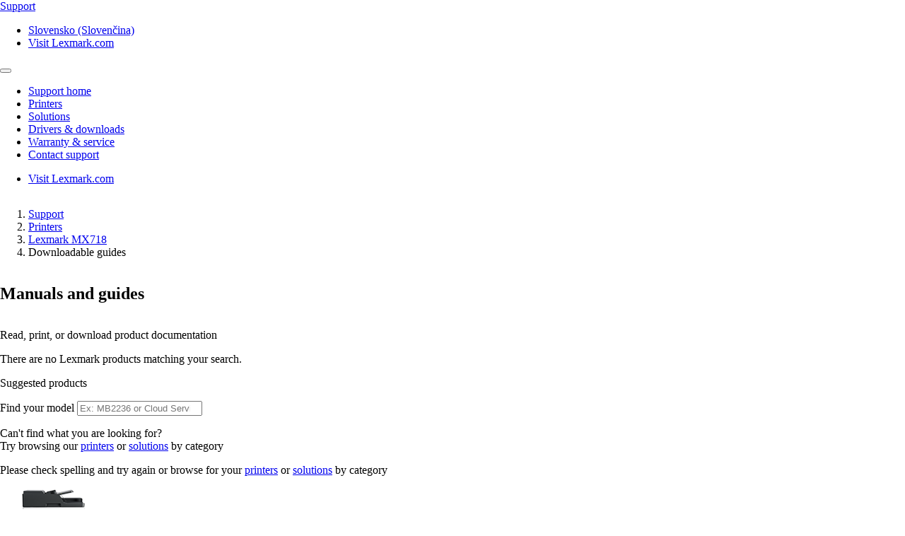

--- FILE ---
content_type: text/html;charset=utf-8
request_url: https://support.lexmark.com/sk_sk/manuals-guides/printer/MX718.html
body_size: 27775
content:

<!DOCTYPE HTML>
<html lang="sk-SK">
    <head>
    <meta charset="UTF-8"/>
    <title>Manuals And Guides</title>
    
    
    <meta name="template" content="support-content-page-template"/>
    <meta name="viewport" content="width=device-width, initial-scale=1"/>
    

    
    
<meta name="content-page-ref" content="phEpOqruFZCWc1ZaDLOlzbIoETeZjA4E2TP9CzeFL2ir2n3-z5yHhfGqlhpV1C5XoVsGmtFk3TWzWMc4hfllkQ"/>
<script defer="defer" type="text/javascript" src="/.rum/@adobe/helix-rum-js@%5E2/dist/rum-standalone.js"></script>
<link rel="canonical" href="https://support.lexmark.com/sk_sk/manuals-guides.html"/>

    

    <link rel="icon" href="/content/dam/lexmark/support/favicon.ico" type="image/x-icon"/>

    
    
    
<link rel="stylesheet" href="/etc.clientlibs/support/clientlibs/clientlib-base.lc-5c18d9856b98d2ee52abb98929b871bb-lc.min.css" type="text/css">
<script src="/etc.clientlibs/clientlibs/granite/jquery.lc-7842899024219bcbdb5e72c946870b79-lc.min.js"></script>
<script src="/etc.clientlibs/core/wcm/components/commons/site/clientlibs/container.lc-0a6aff292f5cc42142779cde92054524-lc.min.js"></script>
<script src="/etc.clientlibs/support/clientlibs/clientlib-base.lc-5de65ea4575bce1242d9ca5aad8f04ad-lc.min.js"></script>








    <script src="https://assets.adobedtm.com/ce67e69a3f77/8445dd9e5a3b/launch-295238fe80fc.min.js" async></script>
    
    
        <link rel="preconnect" href="https://media.lexmark.com"/>
    
        <link rel="preconnect" href="https://assets.adobedtm.com"/>
    

    
        <link rel="preload" as="font" href="/etc.clientlibs/touchui-base/clientlibs/clientlib-touchuibase/resources/fonts/tp-hero/tphero-regular-webfont.woff2" type="font/woff2" crossorigin="anonymous"/>
    
        <link rel="preload" as="font" href="/etc.clientlibs/touchui-base/clientlibs/clientlib-touchuibase/resources/fonts/lexicons/lexicons.woff" type="font/woff" crossorigin="anonymous"/>
    
        <link rel="preload" as="font" href="/etc.clientlibs/touchui-base/clientlibs/clientlib-touchuibase/resources/fonts/tp-hero/tphero-semibold-webfont.woff2" type="font/woff2" crossorigin="anonymous"/>
    
        <link rel="preload" as="font" href="/etc.clientlibs/touchui-base/clientlibs/clientlib-touchuibase/resources/fonts/tp-hero/tphero-bold-webfont.woff2" type="font/woff2" crossorigin="anonymous"/>
    
        <link rel="preload" as="font" href="/etc.clientlibs/touchui-base/clientlibs/clientlib-touchuibase/resources/fonts/tp-hero/tphero-light-webfont.woff2" type="font/woff2" crossorigin="anonymous"/>
    
        <link rel="preload" as="font" href="/etc.clientlibs/touchui-base/clientlibs/clientlib-touchuibase/resources/fonts/tp-hero/tphero-medium-webfont.woff2" type="font/woff2" crossorigin="anonymous"/>
    

    <link rel="stylesheet" href="https://media.lexmark.com/www/lxkfef/v3.7.1/css/screen-bs.min.css"/>
    <link rel="stylesheet" href="https://media.lexmark.com/www/lxkfef/themes/support/v1.0.20/css/screen.min.css"/>    



    
    
    

    

    
    
    

    
    
</head>
    <body class="page basicpage" id="page-331b98a7ca" data-cmp-data-layer-enabled>
        <script>
          window.adobeDataLayer = window.adobeDataLayer || [];
          adobeDataLayer.push({
              page: JSON.parse("{\x22page\u002D331b98a7ca\x22:{\x22@type\x22:\x22support\/components\/structure\/page\x22,\x22repo:modifyDate\x22:\x222025\u002D02\u002D05T19:03:22Z\x22,\x22dc:title\x22:\x22Manuals And Guides\x22,\x22xdm:template\x22:\x22\/conf\/support\/settings\/wcm\/templates\/support\u002Dcontent\u002Dpage\u002Dtemplate\x22,\x22xdm:language\x22:\x22sk\u002DSK\x22,\x22xdm:tags\x22:[],\x22repo:path\x22:\x22\/content\/support\/sk_sk\/manuals\u002Dguides.html\x22}}"),
              event:'cmp:show',
              eventInfo: {
                  path: 'page.page\u002D331b98a7ca'
              }
          });
        </script>
        
        
            




            



            <div class="page-container">
    <div class="root responsivegrid">


<div class="aem-Grid aem-Grid--12 aem-Grid--default--12 ">
    
    <div class="experiencefragment padding-none tui-hdr-xerox aem-GridColumn aem-GridColumn--default--12">
<div id="experiencefragment-12e053736e" class="cmp-experiencefragment cmp-experiencefragment--header">


    
    
    
    <div id="container-f648d68987" class="cmp-container">
        
        <div class="header">
  <header id="lxk-header" class="hdr-support" data-cmp-data-layer="{&#34;header&#34;:{&#34;@type&#34;:&#34;support/components/structure/header&#34;,&#34;repo:modifyDate&#34;:&#34;2022-06-02T21:17:40.865Z&#34;}}">
    <div class="page-width">
      <div class="hdr-logo-sec" data-cmp-data-layer='{"header-logo":{"@type":"support/header/item","repo:modifyDate":"2022-06-02T21:17:40.865Z","dc:title":"Support","xdm:linkURL":"/content/support/sk_sk.html"}}'>
        <a href="/sk_sk.html" data-cmp-clickable>
          <span>Support</span>
        </a>
      </div>
      <div class="hdr-tools-sec">
        <ul>
          
          
            <li class="hdr-change-region" data-cmp-data-layer='{"country-selector":{"@type":"support/header/item","repo:modifyDate":"2022-06-02T21:17:40.865Z","dc:title":"Country Select","xdm:linkURL":"/content/support/sk_sk/regions.html"}}'>
              <a title="Slovensko (Slovenčina)" href="/sk_sk/regions.html" data-name="choose-region" data-cmp-clickable><i aria-hidden="true" class="icon icon-flag-sk"></i>Slovensko (Slovenčina)</a>
            </li>
          
          <li class="hdr-visit-lexmark" data-cmp-data-layer='{"go-to-lexmark":{"@type":"support/header/item","repo:modifyDate":"2022-06-02T21:17:40.865Z","dc:title":"Visit Lexmark.com","xdm:linkURL":"https://www.lexmark.com/sk_sk.html"}}'>
            <a href="https://www.lexmark.com/sk_sk.html" data-name="lxk-site" role="button" data-cmp-clickable>Visit Lexmark.com</a>
          </li>
        </ul>
      </div>
      <div class="hdr-mobile-nav-sec">
        <button type="button" class="collapsed" data-toggle="collapse" data-target="#hdr-site-menu" aria-expanded="false"></button>
      </div>
      <nav class="hdr-nav-sec collapse" id="hdr-site-menu">
        

        <ul>
          <li data-cmp-data-layer='{"headerItem-0":{"@type":"support/header/item","repo:modifyDate":"2022-06-02T21:17:40.865Z","dc:title":"Support home","xdm:linkURL":"/content/support/sk_sk.html.html"}}'>
            <a href="/sk_sk.html" role="button" data-cmp-clickable>Support home</a>
          </li>
        
          <li data-cmp-data-layer='{"headerItem-1":{"@type":"support/header/item","repo:modifyDate":"2022-06-02T21:17:40.865Z","dc:title":"Printers","xdm:linkURL":"/content/support/sk_sk/printers.html.html"}}'>
            <a href="/sk_sk/printers.html" role="button" data-cmp-clickable>Printers</a>
          </li>
        
          <li data-cmp-data-layer='{"headerItem-2":{"@type":"support/header/item","repo:modifyDate":"2022-06-02T21:17:40.865Z","dc:title":"Solutions","xdm:linkURL":"/content/support/sk_sk/solutions.html.html"}}'>
            <a href="/sk_sk/solutions.html" role="button" data-cmp-clickable>Solutions</a>
          </li>
        
          <li data-cmp-data-layer='{"headerItem-3":{"@type":"support/header/item","repo:modifyDate":"2022-06-02T21:17:40.865Z","dc:title":"Drivers &amp; downloads","xdm:linkURL":"/content/support/sk_sk/drivers-downloads.html.html"}}'>
            <a href="/sk_sk/drivers-downloads.html" role="button" data-cmp-clickable>Drivers &amp; downloads</a>
          </li>
        
          <li data-cmp-data-layer='{"headerItem-4":{"@type":"support/header/item","repo:modifyDate":"2022-06-02T21:17:40.865Z","dc:title":"Warranty &amp; service","xdm:linkURL":"/content/support/sk_sk/warranty-service.html.html"}}'>
            <a href="/sk_sk/warranty-service.html" role="button" data-cmp-clickable>Warranty &amp; service</a>
          </li>
        
          <li data-cmp-data-layer='{"headerItem-5":{"@type":"support/header/item","repo:modifyDate":"2022-06-02T21:17:40.865Z","dc:title":"Contact support","xdm:linkURL":"/content/support/sk_sk/contact-support.html.html"}}'>
            <a href="/sk_sk/contact-support.html" role="button" data-cmp-clickable>Contact support</a>
          </li>
        </ul>

        <ul class="hdr-mobile-tools">
          <li class="hdr-visit-lexmark" data-cmp-data-layer='{"visit-lexmark":{"@type":"support/header/item","repo:modifyDate":"2022-06-02T21:17:40.865Z","dc:title":"Visit Lexmark.com","xdm:linkURL":"https://www.lexmark.com/sk_sk.html"}}'>
            <a href="https://www.lexmark.com/sk_sk.html" data-name="lxk-site" role="button" data-cmp-clickable>Visit Lexmark.com</a>
          </li>
          
        </ul>
      </nav>
    </div>
  </header>
</div>

        
    </div>

</div>

    
</div>
<div class="container-row aem-GridColumn aem-GridColumn--default--12">

    
    
  
  <div id="support-breadcrumb-container-d1b2ef1229" class="cmp-container tui-crumb">
    <div class="page-width">
      
      

    




  <ol id="support-breadcrumb-id">
    <li>
      <a href="/sk_sk.html">
        Support
        
        
        
        
      </a>
    </li>
  
    <li>
      <a href="/sk_sk/printers.html">
        Printers
        
        
        
        
      </a>
    </li>
  
    <li>
      <a href="/sk_sk/printers/printer/MX718.html">
        
        Lexmark MX718
        
        
        
      </a>
    </li>
  
    <li class="active">
      
        Downloadable guides
        
        
        
        
      
    </li>
  </ol>
  


      
    </div>
  </div>

</div>
<div class="container-row aem-GridColumn aem-GridColumn--default--12">

    
  <div id="support-body-container-d19e7e7a6d" class="cmp-container page-width support-body-content">
    


<div class="aem-Grid aem-Grid--12 aem-Grid--default--12 ">
    
    <div class="richtext text aem-GridColumn aem-GridColumn--default--12">
<div data-cmp-data-layer="{&#34;richtext-4ff8f38f86&#34;:{&#34;@type&#34;:&#34;support/components/richtext&#34;,&#34;repo:modifyDate&#34;:&#34;2025-02-05T19:03:22Z&#34;,&#34;xdm:text&#34;:&#34;&lt;h2>Manuals and guides&lt;/h2>\r\n&#34;}}" id="richtext-4ff8f38f86" class="cmp-text">
    <h2>Manuals and guides</h2>

</div>

    

</div>
<div class="container-layout aem-GridColumn aem-GridColumn--default--12">

    
    
  
  <div id="layoutContainer-dbb23b9680" class="cmp-container ">
    
    
      
      <div class="richtext text">
<div data-cmp-data-layer="{&#34;richtext-3320a80a64&#34;:{&#34;@type&#34;:&#34;support/components/richtext&#34;,&#34;repo:modifyDate&#34;:&#34;2025-02-05T19:03:22Z&#34;,&#34;xdm:text&#34;:&#34;&lt;p>Read, print, or download product documentation&lt;/p>\r\n&#34;}}" id="richtext-3320a80a64" class="cmp-text">
    <p>Read, print, or download product documentation</p>

</div>

    

</div>
<div class="product-search">
<input type="hidden" class="product-search-lastmodified" value="2025-02-05T19:03:22.777Z"/>
<div>
  
    
<link rel="stylesheet" href="/etc.clientlibs/support/components/product/productSearch/clientlibs.lc-329daf0c916ade6bfe3c0c96b3f4866b-lc.min.css" type="text/css">
<script src="/etc.clientlibs/support/components/product/productSearch/clientlibs.lc-10ae41af3028d79ae3217a09a4dac67d-lc.min.js"></script>




  
  
  
  <p id="search_header_noResult" class="hidden">There are no Lexmark products matching your search. 
  <p id="search_header_title" class="hidden">Suggested products

  <!-- Home page view -->
  
</div>

<!-- Breadcrumb Search / Category page view -->


<!-- Form view -->


<!-- Warranty view -->

<p id="detailed-value" style="display:none;">Type the model number (ex: MB2236) or solution name (ex: Cloud Services)</p>
<p id="printer-value" style="display:none;">Finding the printer model number?</p>
<p id="help-value" style="display:none;">Additional help finding the printer model number</p>

<!-- Manuals and Guides view -->

  <div class="text-field form-group">
    <label for="search-support-product=">Find your model</label>
    <input type="search" id="search-support-product" name="search-support-product" class="form-control ui-autocomplete-input support-manualsandguides-form" placeholder="Ex: MB2236 or Cloud Services" aria-label="search"/>
    <span class="help-block validation-error"></span>
    <input type="hidden" name="product-code" id="support-search-product-code"/>
    <input type="hidden" name="base-model" id="support-search-base-model"/>
    <p id="search_footer" class="hidden">Can&#39;t find what you are looking for? <br />Try browsing our <a href="/sk_sk/printers.html">printers</a> or <a href="/sk_sk/solutions.html">solutions</a> by category</p>
    <p id="search_footer_noResult" class="hidden">Please check spelling and try again or browse for your <a href="/sk_sk/printers.html">printers</a> or <a href="/sk_sk/solutions.html">solutions</a> by category</p>
  </div>

</div>
<div class="tui-product-header" id="top-of-page">
    
<script src="/etc.clientlibs/support/components/product/product-header/clientlibs.lc-06eb23e5975ec7577b0b91c2dc69c3e4-lc.min.js"></script>





  
 
 

  <!-- Check Warranty Status Page - Image and Product Section -->
  
  <!-- Manuals and guides page -->
  
    <div class="tui-product-img">
      <img src="https://publications.lexmark.com/media/ids_assets/products/images/MX71x.png" alt="Lexmark MX718" title="product--detail-page"/>
    </div>
    <div class="tui-product-details">
      <h3>Lexmark MX718</h3>
      <p data-cmp-data-layer='{"product--select-a-different-product":{"@type":"support/product-header/item","repo:modifyDate":"2025-02-05T19:03:22.781Z","dc:title":"Not your product?","xdm:linkURL":"/content/support/sk_sk/manuals-guides.html"}}'>
        <a href="/sk_sk/manuals-guides.html" type="button" data-cmp-clickable>
          Not your product?
        </a>
      </p>
    </div>
  

  

  <!-- How to videos page -->
  

  <!-- MobileTech -->
  

  <!-- Printers and Solutions Pages -->
  



</div>
<div class="product-collateral">

  
  
    
<link rel="stylesheet" href="/etc.clientlibs/support/components/product/product-collateral-accordion/clientlibs.lc-3b232d707d37f0255d5c70f2eba7d1d7-lc.min.css" type="text/css">
<script src="/etc.clientlibs/support/components/product/product-collateral-accordion/clientlibs.lc-ea4724b4a58b565097a22e67ff8ee4e6-lc.min.js"></script>


  
  

  <div id="product-collateral-accordion-fc9441ed5c" class="cmp-accordion" data-cmp-is="accordion" data-cmp-data-layer="{&#34;product-collateral-accordion-fc9441ed5c&#34;:{&#34;shownItems&#34;:[],&#34;@type&#34;:&#34;support/components/product-collateral-accordion&#34;,&#34;repo:modifyDate&#34;:&#34;2025-02-05T19:03:22Z&#34;}}">

    <div id="defaultLang" data-default-lang="sk"></div>

    <div class="product-collateral-header">
      <div class="product-collateral-interactive-guide" id='product-collateral-interactive-ug-button' data-cmp-data-layer='{"product-collateral-interactive-ug-button":{"@type":"support/product-collateral-accordion/ug-button","repo:modifyDate":"2025-02-05T19:03:22.784Z","dc:title":"Interactive user guide","xdm:linkURL":"/sk_sk/manuals-guides/online/MX718.html"}}'>
        <a class="btn btn-default" href="/sk_sk/manuals-guides/online/MX718.html" data-cmp-clickable><span class="tui-icon-int-doc">Interactive user guide</span></a>
      </div>
      <div class="product-collateral-language">
        <form>
          <div class="form-group margin-bottom-1">
              <label class="control-label sr-only" for="language">Please select language</label>
              <select id="language" name="language" class="form-control" aria-label="Select the number of results to see at one time">
                  <option disabled>Please select language</option>
                  
                      <option value="ar">Arabic</option>
                  
                      <option value="id">Bahasa Indonesia</option>
                  
                      <option value="bg">Bulgarian</option>
                  
                      <option value="zh_cn">Chinese Simplified</option>
                  
                      <option value="zh_tw">Chinese Traditional</option>
                  
                      <option value="hr">Croatian</option>
                  
                      <option value="cs">Czech</option>
                  
                      <option value="da">Danish</option>
                  
                      <option value="nl">Dutch</option>
                  
                      <option value="en">English</option>
                  
                      <option value="et">Estonian</option>
                  
                      <option value="fi">Finnish</option>
                  
                      <option value="fr">French</option>
                  
                      <option value="de">German</option>
                  
                      <option value="el">Greek</option>
                  
                      <option value="he">Hebrew</option>
                  
                      <option value="hu">Hungarian</option>
                  
                      <option value="is">Icelandic</option>
                  
                      <option value="it">Italian</option>
                  
                      <option value="ja">Japanese</option>
                  
                      <option value="ko">Korean</option>
                  
                      <option value="lv">Latvian</option>
                  
                      <option value="lt">Lithuanian</option>
                  
                      <option value="no">Norwegian</option>
                  
                      <option value="pl">Polish</option>
                  
                      <option value="pt">Portuguese</option>
                  
                      <option value="ro">Romanian</option>
                  
                      <option value="ru">Russian</option>
                  
                      <option value="sr">Serbian</option>
                  
                      <option value="sk">Slovak</option>
                  
                      <option value="sl">Slovenian</option>
                  
                      <option value="es">Spanish</option>
                  
                      <option value="sv">Swedish</option>
                  
                      <option value="th">Thai</option>
                  
                      <option value="tr">Turkish</option>
                  
                      <option value="ua">Ukrainian</option>
                  
                      <option value="vi">Vietnamese</option>
                  
              </select>
          </div>
        </form>
      </div>
    </div>
    
    <div class="cmp-accordion__item" data-cmp-hook-accordion="item" data-cmp-data-layer="{&#34;users-guide&#34;:{&#34;parentId&#34;:&#34;product-collateral-accordion-fc9441ed5c&#34;,&#34;@type&#34;:&#34;support/components/product-collateral-accordion/item&#34;,&#34;dc:title&#34;:&#34;User&#39;s guides&#34;}}" id="product-collateral-accordion-users-guide">
        <h3 class="cmp-accordion__header">
            <button id="users-guide-button" class="cmp-accordion__button" aria-controls="product-collateral-accordion-users-guide-panel" data-cmp-hook-accordion="button">
                <span class="cmp-accordion__title">User&#39;s guides</span>
                <span class="cmp-accordion__icon"></span>
            </button>
        </h3>
        <div data-cmp-hook-accordion="panel" id="product-collateral-accordion-users-guide-panel" class="cmp-accordion__panel cmp-accordion__panel--hidden" role="region" aria-labelledby="product-collateral-accordion-users-guide-button">
            <div class="product-collateral-section hidden " id="product-collateral-accordion-users-guide-de-section" data-cmp-data-layer="{&#34;users-guide&#34;:{&#34;parentId&#34;:&#34;product-collateral-accordion-fc9441ed5c&#34;,&#34;@type&#34;:&#34;support/components/product-collateral-accordion/item&#34;,&#34;dc:title&#34;:&#34;User&#39;s guides&#34;}}">
  
    
    
    <ul class="product-collateral-list">
      
        <li class="product-collateral-item" data-cmp-data-layer="{&#34;PU74984-de&#34;:{&#34;@type&#34;:&#34;support/product-collateral/link&#34;,&#34;path&#34;:&#34;/content/dam/support/collateral/imports/user_s_guide/pubs36/pu74984-de&#34;,&#34;dc:title&#34;:&#34;Verbrauchsmaterialanleitung&#34;,&#34;xdm:linkURL&#34;:&#34;https://publications.lexmark.com/publications/lexmark_hardware/MX71x/HMP/de/supplies-guide.pdf&#34;,&#34;repo:modifyDate&#34;:&#34;2022-10-27T04:51:42.002Z&#34;}}" id="PU74984-de">
          <a class="product-collateral-link" href="https://publications.lexmark.com/publications/lexmark_hardware/MX71x/HMP/de/supplies-guide.pdf" data-cmp-clickable target="_blank">Verbrauchsmaterialanleitung</a>
        </li>
      
        <li class="product-collateral-item" data-cmp-data-layer="{&#34;PU74980-de&#34;:{&#34;@type&#34;:&#34;support/product-collateral/link&#34;,&#34;path&#34;:&#34;/content/dam/support/collateral/imports/user_s_guide/pubs38/pu74980-de&#34;,&#34;dc:title&#34;:&#34;Fax-Anleitung&#34;,&#34;xdm:linkURL&#34;:&#34;https://publications.lexmark.com/publications/lexmark_hardware/MX71x/HMP/de/fax-guide.pdf&#34;,&#34;repo:modifyDate&#34;:&#34;2022-10-27T04:52:37.419Z&#34;}}" id="PU74980-de">
          <a class="product-collateral-link" href="https://publications.lexmark.com/publications/lexmark_hardware/MX71x/HMP/de/fax-guide.pdf" data-cmp-clickable target="_blank">Fax-Anleitung</a>
        </li>
      
        <li class="product-collateral-item" data-cmp-data-layer="{&#34;PU74981-de&#34;:{&#34;@type&#34;:&#34;support/product-collateral/link&#34;,&#34;path&#34;:&#34;/content/dam/support/collateral/imports/user_s_guide/pubs72/pu74981-de&#34;,&#34;dc:title&#34;:&#34;FTP-Anleitung&#34;,&#34;xdm:linkURL&#34;:&#34;https://publications.lexmark.com/publications/lexmark_hardware/MX71x/HMP/de/ftp-guide.pdf&#34;,&#34;repo:modifyDate&#34;:&#34;2022-10-27T04:53:06.907Z&#34;}}" id="PU74981-de">
          <a class="product-collateral-link" href="https://publications.lexmark.com/publications/lexmark_hardware/MX71x/HMP/de/ftp-guide.pdf" data-cmp-clickable target="_blank">FTP-Anleitung</a>
        </li>
      
        <li class="product-collateral-item" data-cmp-data-layer="{&#34;PU73811-de&#34;:{&#34;@type&#34;:&#34;support/product-collateral/link&#34;,&#34;path&#34;:&#34;/content/dam/support/collateral/imports/user_s_guide/pubs65/pu73811-de&#34;,&#34;dc:title&#34;:&#34;Benutzerhandbuch PDF (Lexmark MX710, MX711, MX717, MX718)&#34;,&#34;xdm:linkURL&#34;:&#34;https://publications.lexmark.com/publications/lexmark_hardware/MX71x/UG/pdf/Lexmark_MX71x_UsersGuide_de.pdf&#34;,&#34;repo:modifyDate&#34;:&#34;2022-10-27T04:52:32.853Z&#34;}}" id="PU73811-de">
          <a class="product-collateral-link" href="https://publications.lexmark.com/publications/lexmark_hardware/MX71x/UG/pdf/Lexmark_MX71x_UsersGuide_de.pdf" data-cmp-clickable target="_blank">Benutzerhandbuch PDF (Lexmark MX710, MX711, MX717, MX718)</a>
        </li>
      
        <li class="product-collateral-item" data-cmp-data-layer="{&#34;PU73812-de&#34;:{&#34;@type&#34;:&#34;support/product-collateral/link&#34;,&#34;path&#34;:&#34;/content/dam/support/collateral/imports/user_s_guide/pubs75/pu73812-de&#34;,&#34;dc:title&#34;:&#34;Benutzerhandbuch HTML (Lexmark MX710, MX711, MX717, MX718)&#34;,&#34;xdm:linkURL&#34;:&#34;https://publications.lexmark.com/publications/lexmark_hardware/MX71x/UG/html/de/index.html&#34;,&#34;repo:modifyDate&#34;:&#34;2022-10-27T04:52:16.987Z&#34;}}" id="PU73812-de">
          <a class="product-collateral-link" href="https://publications.lexmark.com/publications/lexmark_hardware/MX71x/UG/html/de/index.html" data-cmp-clickable target="_blank">Benutzerhandbuch HTML (Lexmark MX710, MX711, MX717, MX718)</a>
        </li>
      
        <li class="product-collateral-item" data-cmp-data-layer="{&#34;PU80317-de&#34;:{&#34;@type&#34;:&#34;support/product-collateral/link&#34;,&#34;path&#34;:&#34;/content/dam/support/collateral/imports/user_s_guide/pubs64/pu80317-de&#34;,&#34;dc:title&#34;:&#34;Anleitung zur Bereinigung von Druckerdaten PDF&#34;,&#34;xdm:linkURL&#34;:&#34;https://publications.lexmark.com/publications/lexmark_hardware/Printer_Data_Cleanup/PDF/Lexmark_Printer_Data_Cleanup_Guide_de.pdf&#34;,&#34;repo:modifyDate&#34;:&#34;2022-10-27T04:53:59.690Z&#34;}}" id="PU80317-de">
          <a class="product-collateral-link" href="https://publications.lexmark.com/publications/lexmark_hardware/Printer_Data_Cleanup/PDF/Lexmark_Printer_Data_Cleanup_Guide_de.pdf" data-cmp-clickable target="_blank">Anleitung zur Bereinigung von Druckerdaten PDF</a>
        </li>
      
        <li class="product-collateral-item" data-cmp-data-layer="{&#34;PU80318-de&#34;:{&#34;@type&#34;:&#34;support/product-collateral/link&#34;,&#34;path&#34;:&#34;/content/dam/support/collateral/imports/user_s_guide/pubs55/pu80318-de&#34;,&#34;dc:title&#34;:&#34;Anleitung zur Bereinigung von Druckerdaten HTML&#34;,&#34;xdm:linkURL&#34;:&#34;https://publications.lexmark.com/publications/lexmark_hardware/Printer_Data_Cleanup/HTML/de/index.html&#34;,&#34;repo:modifyDate&#34;:&#34;2022-10-27T04:53:32.889Z&#34;}}" id="PU80318-de">
          <a class="product-collateral-link" href="https://publications.lexmark.com/publications/lexmark_hardware/Printer_Data_Cleanup/HTML/de/index.html" data-cmp-clickable target="_blank">Anleitung zur Bereinigung von Druckerdaten HTML</a>
        </li>
      
    </ul>
  
</div>
<div class="product-collateral-section hidden " id="product-collateral-accordion-users-guide-no-section" data-cmp-data-layer="{&#34;users-guide&#34;:{&#34;parentId&#34;:&#34;product-collateral-accordion-fc9441ed5c&#34;,&#34;@type&#34;:&#34;support/components/product-collateral-accordion/item&#34;,&#34;dc:title&#34;:&#34;User&#39;s guides&#34;}}">
  
    
    
    <ul class="product-collateral-list">
      
        <li class="product-collateral-item" data-cmp-data-layer="{&#34;PU80317-no&#34;:{&#34;@type&#34;:&#34;support/product-collateral/link&#34;,&#34;path&#34;:&#34;/content/dam/support/collateral/imports/user_s_guide/pubs06/pu80317-no&#34;,&#34;dc:title&#34;:&#34;Veiledning for opprydding av skriverdata PDF&#34;,&#34;xdm:linkURL&#34;:&#34;https://publications.lexmark.com/publications/lexmark_hardware/Printer_Data_Cleanup/PDF/Lexmark_Printer_Data_Cleanup_Guide_no.pdf&#34;,&#34;repo:modifyDate&#34;:&#34;2022-10-27T04:52:04.768Z&#34;}}" id="PU80317-no">
          <a class="product-collateral-link" href="https://publications.lexmark.com/publications/lexmark_hardware/Printer_Data_Cleanup/PDF/Lexmark_Printer_Data_Cleanup_Guide_no.pdf" data-cmp-clickable target="_blank">Veiledning for opprydding av skriverdata PDF</a>
        </li>
      
        <li class="product-collateral-item" data-cmp-data-layer="{&#34;PU80318-no&#34;:{&#34;@type&#34;:&#34;support/product-collateral/link&#34;,&#34;path&#34;:&#34;/content/dam/support/collateral/imports/user_s_guide/pubs42/pu80318-no&#34;,&#34;dc:title&#34;:&#34;Veiledning for opprydding av skriverdata HTML&#34;,&#34;xdm:linkURL&#34;:&#34;https://publications.lexmark.com/publications/lexmark_hardware/Printer_Data_Cleanup/HTML/no/index.html&#34;,&#34;repo:modifyDate&#34;:&#34;2022-10-27T04:53:48.698Z&#34;}}" id="PU80318-no">
          <a class="product-collateral-link" href="https://publications.lexmark.com/publications/lexmark_hardware/Printer_Data_Cleanup/HTML/no/index.html" data-cmp-clickable target="_blank">Veiledning for opprydding av skriverdata HTML</a>
        </li>
      
        <li class="product-collateral-item" data-cmp-data-layer="{&#34;PU74984-no&#34;:{&#34;@type&#34;:&#34;support/product-collateral/link&#34;,&#34;path&#34;:&#34;/content/dam/support/collateral/imports/user_s_guide/pubs78/pu74984-no&#34;,&#34;dc:title&#34;:&#34;Rekvisitaveiledning&#34;,&#34;xdm:linkURL&#34;:&#34;https://publications.lexmark.com/publications/lexmark_hardware/MX71x/HMP/no/supplies-guide.pdf&#34;,&#34;repo:modifyDate&#34;:&#34;2022-10-27T04:53:20.039Z&#34;}}" id="PU74984-no">
          <a class="product-collateral-link" href="https://publications.lexmark.com/publications/lexmark_hardware/MX71x/HMP/no/supplies-guide.pdf" data-cmp-clickable target="_blank">Rekvisitaveiledning</a>
        </li>
      
        <li class="product-collateral-item" data-cmp-data-layer="{&#34;PU74980-no&#34;:{&#34;@type&#34;:&#34;support/product-collateral/link&#34;,&#34;path&#34;:&#34;/content/dam/support/collateral/imports/user_s_guide/pubs34/pu74980-no&#34;,&#34;dc:title&#34;:&#34;Faksveiledning&#34;,&#34;xdm:linkURL&#34;:&#34;https://publications.lexmark.com/publications/lexmark_hardware/MX71x/HMP/no/fax-guide.pdf&#34;,&#34;repo:modifyDate&#34;:&#34;2022-10-27T04:52:29.483Z&#34;}}" id="PU74980-no">
          <a class="product-collateral-link" href="https://publications.lexmark.com/publications/lexmark_hardware/MX71x/HMP/no/fax-guide.pdf" data-cmp-clickable target="_blank">Faksveiledning</a>
        </li>
      
        <li class="product-collateral-item" data-cmp-data-layer="{&#34;PU74981-no&#34;:{&#34;@type&#34;:&#34;support/product-collateral/link&#34;,&#34;path&#34;:&#34;/content/dam/support/collateral/imports/user_s_guide/pubs40/pu74981-no&#34;,&#34;dc:title&#34;:&#34;FTP-veiledning&#34;,&#34;xdm:linkURL&#34;:&#34;https://publications.lexmark.com/publications/lexmark_hardware/MX71x/HMP/no/ftp-guide.pdf&#34;,&#34;repo:modifyDate&#34;:&#34;2022-10-27T04:51:56.464Z&#34;}}" id="PU74981-no">
          <a class="product-collateral-link" href="https://publications.lexmark.com/publications/lexmark_hardware/MX71x/HMP/no/ftp-guide.pdf" data-cmp-clickable target="_blank">FTP-veiledning</a>
        </li>
      
        <li class="product-collateral-item" data-cmp-data-layer="{&#34;PU73811-no&#34;:{&#34;@type&#34;:&#34;support/product-collateral/link&#34;,&#34;path&#34;:&#34;/content/dam/support/collateral/imports/user_s_guide/pubs78/pu73811-no&#34;,&#34;dc:title&#34;:&#34;Brukerhåndbok PDF (Lexmark MX710, MX711, MX717, MX718)&#34;,&#34;xdm:linkURL&#34;:&#34;https://publications.lexmark.com/publications/lexmark_hardware/MX71x/UG/pdf/Lexmark_MX71x_UsersGuide_no.pdf&#34;,&#34;repo:modifyDate&#34;:&#34;2022-10-27T04:53:20.051Z&#34;}}" id="PU73811-no">
          <a class="product-collateral-link" href="https://publications.lexmark.com/publications/lexmark_hardware/MX71x/UG/pdf/Lexmark_MX71x_UsersGuide_no.pdf" data-cmp-clickable target="_blank">Brukerhåndbok PDF (Lexmark MX710, MX711, MX717, MX718)</a>
        </li>
      
        <li class="product-collateral-item" data-cmp-data-layer="{&#34;PU73812-no&#34;:{&#34;@type&#34;:&#34;support/product-collateral/link&#34;,&#34;path&#34;:&#34;/content/dam/support/collateral/imports/user_s_guide/pubs74/pu73812-no&#34;,&#34;dc:title&#34;:&#34;Brukerhåndbok HTML (Lexmark MX710, MX711, MX717, MX718)&#34;,&#34;xdm:linkURL&#34;:&#34;https://publications.lexmark.com/publications/lexmark_hardware/MX71x/UG/html/no/index.html&#34;,&#34;repo:modifyDate&#34;:&#34;2022-10-27T04:53:25.707Z&#34;}}" id="PU73812-no">
          <a class="product-collateral-link" href="https://publications.lexmark.com/publications/lexmark_hardware/MX71x/UG/html/no/index.html" data-cmp-clickable target="_blank">Brukerhåndbok HTML (Lexmark MX710, MX711, MX717, MX718)</a>
        </li>
      
    </ul>
  
</div>
<div class="product-collateral-section hidden " id="product-collateral-accordion-users-guide-fi-section" data-cmp-data-layer="{&#34;users-guide&#34;:{&#34;parentId&#34;:&#34;product-collateral-accordion-fc9441ed5c&#34;,&#34;@type&#34;:&#34;support/components/product-collateral-accordion/item&#34;,&#34;dc:title&#34;:&#34;User&#39;s guides&#34;}}">
  
    
    
    <ul class="product-collateral-list">
      
        <li class="product-collateral-item" data-cmp-data-layer="{&#34;PU80317-fi&#34;:{&#34;@type&#34;:&#34;support/product-collateral/link&#34;,&#34;path&#34;:&#34;/content/dam/support/collateral/imports/user_s_guide/pubs50/pu80317-fi&#34;,&#34;dc:title&#34;:&#34;Tulostimen tietojen tyhjennysopas PDF&#34;,&#34;xdm:linkURL&#34;:&#34;https://publications.lexmark.com/publications/lexmark_hardware/Printer_Data_Cleanup/PDF/Lexmark_Printer_Data_Cleanup_Guide_fi.pdf&#34;,&#34;repo:modifyDate&#34;:&#34;2022-10-27T04:51:37.284Z&#34;}}" id="PU80317-fi">
          <a class="product-collateral-link" href="https://publications.lexmark.com/publications/lexmark_hardware/Printer_Data_Cleanup/PDF/Lexmark_Printer_Data_Cleanup_Guide_fi.pdf" data-cmp-clickable target="_blank">Tulostimen tietojen tyhjennysopas PDF</a>
        </li>
      
        <li class="product-collateral-item" data-cmp-data-layer="{&#34;PU80318-fi&#34;:{&#34;@type&#34;:&#34;support/product-collateral/link&#34;,&#34;path&#34;:&#34;/content/dam/support/collateral/imports/user_s_guide/pubs74/pu80318-fi&#34;,&#34;dc:title&#34;:&#34;Tulostimen tietojen tyhjennysopas HTML&#34;,&#34;xdm:linkURL&#34;:&#34;https://publications.lexmark.com/publications/lexmark_hardware/Printer_Data_Cleanup/HTML/fi/index.html&#34;,&#34;repo:modifyDate&#34;:&#34;2022-10-27T04:53:24.575Z&#34;}}" id="PU80318-fi">
          <a class="product-collateral-link" href="https://publications.lexmark.com/publications/lexmark_hardware/Printer_Data_Cleanup/HTML/fi/index.html" data-cmp-clickable target="_blank">Tulostimen tietojen tyhjennysopas HTML</a>
        </li>
      
        <li class="product-collateral-item" data-cmp-data-layer="{&#34;PU74984-fi&#34;:{&#34;@type&#34;:&#34;support/product-collateral/link&#34;,&#34;path&#34;:&#34;/content/dam/support/collateral/imports/user_s_guide/pubs65/pu74984-fi&#34;,&#34;dc:title&#34;:&#34;Tarvikeopas&#34;,&#34;xdm:linkURL&#34;:&#34;https://publications.lexmark.com/publications/lexmark_hardware/MX71x/HMP/fi/supplies-guide.pdf&#34;,&#34;repo:modifyDate&#34;:&#34;2022-10-27T04:52:32.829Z&#34;}}" id="PU74984-fi">
          <a class="product-collateral-link" href="https://publications.lexmark.com/publications/lexmark_hardware/MX71x/HMP/fi/supplies-guide.pdf" data-cmp-clickable target="_blank">Tarvikeopas</a>
        </li>
      
        <li class="product-collateral-item" data-cmp-data-layer="{&#34;PU73811-fi&#34;:{&#34;@type&#34;:&#34;support/product-collateral/link&#34;,&#34;path&#34;:&#34;/content/dam/support/collateral/imports/user_s_guide/pubs09/pu73811-fi&#34;,&#34;dc:title&#34;:&#34;Käyttöopas PDF (Lexmark MX710, MX711, MX717, MX718)&#34;,&#34;xdm:linkURL&#34;:&#34;https://publications.lexmark.com/publications/lexmark_hardware/MX71x/UG/pdf/Lexmark_MX71x_UsersGuide_fi.pdf&#34;,&#34;repo:modifyDate&#34;:&#34;2022-10-27T04:53:56.677Z&#34;}}" id="PU73811-fi">
          <a class="product-collateral-link" href="https://publications.lexmark.com/publications/lexmark_hardware/MX71x/UG/pdf/Lexmark_MX71x_UsersGuide_fi.pdf" data-cmp-clickable target="_blank">Käyttöopas PDF (Lexmark MX710, MX711, MX717, MX718)</a>
        </li>
      
        <li class="product-collateral-item" data-cmp-data-layer="{&#34;PU73812-fi&#34;:{&#34;@type&#34;:&#34;support/product-collateral/link&#34;,&#34;path&#34;:&#34;/content/dam/support/collateral/imports/user_s_guide/pubs67/pu73812-fi&#34;,&#34;dc:title&#34;:&#34;Käyttöopas HTML (Lexmark MX710, MX711, MX717, MX718)&#34;,&#34;xdm:linkURL&#34;:&#34;https://publications.lexmark.com/publications/lexmark_hardware/MX71x/UG/html/fi/index.html&#34;,&#34;repo:modifyDate&#34;:&#34;2022-10-27T04:52:03.737Z&#34;}}" id="PU73812-fi">
          <a class="product-collateral-link" href="https://publications.lexmark.com/publications/lexmark_hardware/MX71x/UG/html/fi/index.html" data-cmp-clickable target="_blank">Käyttöopas HTML (Lexmark MX710, MX711, MX717, MX718)</a>
        </li>
      
        <li class="product-collateral-item" data-cmp-data-layer="{&#34;PU74980-fi&#34;:{&#34;@type&#34;:&#34;support/product-collateral/link&#34;,&#34;path&#34;:&#34;/content/dam/support/collateral/imports/user_s_guide/pubs08/pu74980-fi&#34;,&#34;dc:title&#34;:&#34;Faksiopas&#34;,&#34;xdm:linkURL&#34;:&#34;https://publications.lexmark.com/publications/lexmark_hardware/MX71x/HMP/fi/fax-guide.pdf&#34;,&#34;repo:modifyDate&#34;:&#34;2022-10-27T04:51:40.727Z&#34;}}" id="PU74980-fi">
          <a class="product-collateral-link" href="https://publications.lexmark.com/publications/lexmark_hardware/MX71x/HMP/fi/fax-guide.pdf" data-cmp-clickable target="_blank">Faksiopas</a>
        </li>
      
        <li class="product-collateral-item" data-cmp-data-layer="{&#34;PU74981-fi&#34;:{&#34;@type&#34;:&#34;support/product-collateral/link&#34;,&#34;path&#34;:&#34;/content/dam/support/collateral/imports/user_s_guide/pubs21/pu74981-fi&#34;,&#34;dc:title&#34;:&#34;FTP-opas&#34;,&#34;xdm:linkURL&#34;:&#34;https://publications.lexmark.com/publications/lexmark_hardware/MX71x/HMP/fi/ftp-guide.pdf&#34;,&#34;repo:modifyDate&#34;:&#34;2022-10-27T04:52:50.420Z&#34;}}" id="PU74981-fi">
          <a class="product-collateral-link" href="https://publications.lexmark.com/publications/lexmark_hardware/MX71x/HMP/fi/ftp-guide.pdf" data-cmp-clickable target="_blank">FTP-opas</a>
        </li>
      
    </ul>
  
</div>
<div class="product-collateral-section hidden " id="product-collateral-accordion-users-guide-ru-section" data-cmp-data-layer="{&#34;users-guide&#34;:{&#34;parentId&#34;:&#34;product-collateral-accordion-fc9441ed5c&#34;,&#34;@type&#34;:&#34;support/components/product-collateral-accordion/item&#34;,&#34;dc:title&#34;:&#34;User&#39;s guides&#34;}}">
  
    
    
    <ul class="product-collateral-list">
      
        <li class="product-collateral-item" data-cmp-data-layer="{&#34;PU73811-ru&#34;:{&#34;@type&#34;:&#34;support/product-collateral/link&#34;,&#34;path&#34;:&#34;/content/dam/support/collateral/imports/user_s_guide/pubs32/pu73811-ru&#34;,&#34;dc:title&#34;:&#34;Руководство пользователя PDF (Lexmark MX710, MX711, MX717, MX718)&#34;,&#34;xdm:linkURL&#34;:&#34;https://publications.lexmark.com/publications/lexmark_hardware/MX71x/UG/pdf/Lexmark_MX71x_UsersGuide_ru.pdf&#34;,&#34;repo:modifyDate&#34;:&#34;2022-10-27T04:52:06.659Z&#34;}}" id="PU73811-ru">
          <a class="product-collateral-link" href="https://publications.lexmark.com/publications/lexmark_hardware/MX71x/UG/pdf/Lexmark_MX71x_UsersGuide_ru.pdf" data-cmp-clickable target="_blank">Руководство пользователя PDF (Lexmark MX710, MX711, MX717, MX718)</a>
        </li>
      
        <li class="product-collateral-item" data-cmp-data-layer="{&#34;PU73812-ru&#34;:{&#34;@type&#34;:&#34;support/product-collateral/link&#34;,&#34;path&#34;:&#34;/content/dam/support/collateral/imports/user_s_guide/pubs79/pu73812-ru&#34;,&#34;dc:title&#34;:&#34;Руководство пользователя HTML (Lexmark MX710, MX711, MX717, MX718)&#34;,&#34;xdm:linkURL&#34;:&#34;https://publications.lexmark.com/publications/lexmark_hardware/MX71x/UG/html/ru/index.html&#34;,&#34;repo:modifyDate&#34;:&#34;2022-10-27T04:53:14.013Z&#34;}}" id="PU73812-ru">
          <a class="product-collateral-link" href="https://publications.lexmark.com/publications/lexmark_hardware/MX71x/UG/html/ru/index.html" data-cmp-clickable target="_blank">Руководство пользователя HTML (Lexmark MX710, MX711, MX717, MX718)</a>
        </li>
      
        <li class="product-collateral-item" data-cmp-data-layer="{&#34;PU74984-ru&#34;:{&#34;@type&#34;:&#34;support/product-collateral/link&#34;,&#34;path&#34;:&#34;/content/dam/support/collateral/imports/user_s_guide/pubs30/pu74984-ru&#34;,&#34;dc:title&#34;:&#34;Руководство по расходным материалам&#34;,&#34;xdm:linkURL&#34;:&#34;https://publications.lexmark.com/publications/lexmark_hardware/MX71x/HMP/ru/supplies-guide.pdf&#34;,&#34;repo:modifyDate&#34;:&#34;2022-10-27T04:51:43.585Z&#34;}}" id="PU74984-ru">
          <a class="product-collateral-link" href="https://publications.lexmark.com/publications/lexmark_hardware/MX71x/HMP/ru/supplies-guide.pdf" data-cmp-clickable target="_blank">Руководство по расходным материалам</a>
        </li>
      
        <li class="product-collateral-item" data-cmp-data-layer="{&#34;PU80317-ru&#34;:{&#34;@type&#34;:&#34;support/product-collateral/link&#34;,&#34;path&#34;:&#34;/content/dam/support/collateral/imports/user_s_guide/pubs96/pu80317-ru&#34;,&#34;dc:title&#34;:&#34;Руководство по очистке данных принтера PDF&#34;,&#34;xdm:linkURL&#34;:&#34;https://publications.lexmark.com/publications/lexmark_hardware/Printer_Data_Cleanup/PDF/Lexmark_Printer_Data_Cleanup_Guide_ru.pdf&#34;,&#34;repo:modifyDate&#34;:&#34;2022-10-27T04:52:53.822Z&#34;}}" id="PU80317-ru">
          <a class="product-collateral-link" href="https://publications.lexmark.com/publications/lexmark_hardware/Printer_Data_Cleanup/PDF/Lexmark_Printer_Data_Cleanup_Guide_ru.pdf" data-cmp-clickable target="_blank">Руководство по очистке данных принтера PDF</a>
        </li>
      
        <li class="product-collateral-item" data-cmp-data-layer="{&#34;PU80318-ru&#34;:{&#34;@type&#34;:&#34;support/product-collateral/link&#34;,&#34;path&#34;:&#34;/content/dam/support/collateral/imports/user_s_guide/pubs56/pu80318-ru&#34;,&#34;dc:title&#34;:&#34;Руководство по очистке данных принтера HTML&#34;,&#34;xdm:linkURL&#34;:&#34;https://publications.lexmark.com/publications/lexmark_hardware/Printer_Data_Cleanup/HTML/ru/index.html&#34;,&#34;repo:modifyDate&#34;:&#34;2022-10-27T04:53:09.854Z&#34;}}" id="PU80318-ru">
          <a class="product-collateral-link" href="https://publications.lexmark.com/publications/lexmark_hardware/Printer_Data_Cleanup/HTML/ru/index.html" data-cmp-clickable target="_blank">Руководство по очистке данных принтера HTML</a>
        </li>
      
        <li class="product-collateral-item" data-cmp-data-layer="{&#34;PU74980-ru&#34;:{&#34;@type&#34;:&#34;support/product-collateral/link&#34;,&#34;path&#34;:&#34;/content/dam/support/collateral/imports/user_s_guide/pubs21/pu74980-ru&#34;,&#34;dc:title&#34;:&#34;Руководство по использованию факса&#34;,&#34;xdm:linkURL&#34;:&#34;https://publications.lexmark.com/publications/lexmark_hardware/MX71x/HMP/ru/fax-guide.pdf&#34;,&#34;repo:modifyDate&#34;:&#34;2022-10-27T04:52:50.431Z&#34;}}" id="PU74980-ru">
          <a class="product-collateral-link" href="https://publications.lexmark.com/publications/lexmark_hardware/MX71x/HMP/ru/fax-guide.pdf" data-cmp-clickable target="_blank">Руководство по использованию факса</a>
        </li>
      
        <li class="product-collateral-item" data-cmp-data-layer="{&#34;PU74981-ru&#34;:{&#34;@type&#34;:&#34;support/product-collateral/link&#34;,&#34;path&#34;:&#34;/content/dam/support/collateral/imports/user_s_guide/pubs53/pu74981-ru&#34;,&#34;dc:title&#34;:&#34;Руководство по использованию FTP&#34;,&#34;xdm:linkURL&#34;:&#34;https://publications.lexmark.com/publications/lexmark_hardware/MX71x/HMP/ru/ftp-guide.pdf&#34;,&#34;repo:modifyDate&#34;:&#34;2022-10-27T04:51:54.765Z&#34;}}" id="PU74981-ru">
          <a class="product-collateral-link" href="https://publications.lexmark.com/publications/lexmark_hardware/MX71x/HMP/ru/ftp-guide.pdf" data-cmp-clickable target="_blank">Руководство по использованию FTP</a>
        </li>
      
    </ul>
  
</div>
<div class="product-collateral-section hidden " id="product-collateral-accordion-users-guide-pt-section" data-cmp-data-layer="{&#34;users-guide&#34;:{&#34;parentId&#34;:&#34;product-collateral-accordion-fc9441ed5c&#34;,&#34;@type&#34;:&#34;support/components/product-collateral-accordion/item&#34;,&#34;dc:title&#34;:&#34;User&#39;s guides&#34;}}">
  
    
    
    <ul class="product-collateral-list">
      
        <li class="product-collateral-item" data-cmp-data-layer="{&#34;PU73811-pt&#34;:{&#34;@type&#34;:&#34;support/product-collateral/link&#34;,&#34;path&#34;:&#34;/content/dam/support/collateral/imports/user_s_guide/pubs83/pu73811-pt&#34;,&#34;dc:title&#34;:&#34;Guia do usuário PDF (Lexmark MX710, MX711, MX717, MX718)&#34;,&#34;xdm:linkURL&#34;:&#34;https://publications.lexmark.com/publications/lexmark_hardware/MX71x/UG/pdf/Lexmark_MX71x_UsersGuide_pt.pdf&#34;,&#34;repo:modifyDate&#34;:&#34;2022-10-27T04:52:28.480Z&#34;}}" id="PU73811-pt">
          <a class="product-collateral-link" href="https://publications.lexmark.com/publications/lexmark_hardware/MX71x/UG/pdf/Lexmark_MX71x_UsersGuide_pt.pdf" data-cmp-clickable target="_blank">Guia do usuário PDF (Lexmark MX710, MX711, MX717, MX718)</a>
        </li>
      
        <li class="product-collateral-item" data-cmp-data-layer="{&#34;PU73812-pt&#34;:{&#34;@type&#34;:&#34;support/product-collateral/link&#34;,&#34;path&#34;:&#34;/content/dam/support/collateral/imports/user_s_guide/pubs70/pu73812-pt&#34;,&#34;dc:title&#34;:&#34;Guia do usuário HTML (Lexmark MX710, MX711, MX717, MX718)&#34;,&#34;xdm:linkURL&#34;:&#34;https://publications.lexmark.com/publications/lexmark_hardware/MX71x/UG/html/pt/index.html&#34;,&#34;repo:modifyDate&#34;:&#34;2022-10-27T04:51:53.386Z&#34;}}" id="PU73812-pt">
          <a class="product-collateral-link" href="https://publications.lexmark.com/publications/lexmark_hardware/MX71x/UG/html/pt/index.html" data-cmp-clickable target="_blank">Guia do usuário HTML (Lexmark MX710, MX711, MX717, MX718)</a>
        </li>
      
        <li class="product-collateral-item" data-cmp-data-layer="{&#34;PU74984-pt&#34;:{&#34;@type&#34;:&#34;support/product-collateral/link&#34;,&#34;path&#34;:&#34;/content/dam/support/collateral/imports/user_s_guide/pubs55/pu74984-pt&#34;,&#34;dc:title&#34;:&#34;Guia de suprimentos&#34;,&#34;xdm:linkURL&#34;:&#34;https://publications.lexmark.com/publications/lexmark_hardware/MX71x/HMP/pt/supplies-guide.pdf&#34;,&#34;repo:modifyDate&#34;:&#34;2022-10-27T04:53:33.878Z&#34;}}" id="PU74984-pt">
          <a class="product-collateral-link" href="https://publications.lexmark.com/publications/lexmark_hardware/MX71x/HMP/pt/supplies-guide.pdf" data-cmp-clickable target="_blank">Guia de suprimentos</a>
        </li>
      
        <li class="product-collateral-item" data-cmp-data-layer="{&#34;PU80317-pt&#34;:{&#34;@type&#34;:&#34;support/product-collateral/link&#34;,&#34;path&#34;:&#34;/content/dam/support/collateral/imports/user_s_guide/pubs74/pu80317-pt&#34;,&#34;dc:title&#34;:&#34;Guia de limpeza de dados da impressora PDF&#34;,&#34;xdm:linkURL&#34;:&#34;https://publications.lexmark.com/publications/lexmark_hardware/Printer_Data_Cleanup/PDF/Lexmark_Printer_Data_Cleanup_Guide_pt.pdf&#34;,&#34;repo:modifyDate&#34;:&#34;2022-10-27T04:53:24.796Z&#34;}}" id="PU80317-pt">
          <a class="product-collateral-link" href="https://publications.lexmark.com/publications/lexmark_hardware/Printer_Data_Cleanup/PDF/Lexmark_Printer_Data_Cleanup_Guide_pt.pdf" data-cmp-clickable target="_blank">Guia de limpeza de dados da impressora PDF</a>
        </li>
      
        <li class="product-collateral-item" data-cmp-data-layer="{&#34;PU80318-pt&#34;:{&#34;@type&#34;:&#34;support/product-collateral/link&#34;,&#34;path&#34;:&#34;/content/dam/support/collateral/imports/user_s_guide/pubs34/pu80318-pt&#34;,&#34;dc:title&#34;:&#34;Guia de limpeza de dados da impressora HTML&#34;,&#34;xdm:linkURL&#34;:&#34;https://publications.lexmark.com/publications/lexmark_hardware/Printer_Data_Cleanup/HTML/pt/index.html&#34;,&#34;repo:modifyDate&#34;:&#34;2022-10-27T04:52:28.989Z&#34;}}" id="PU80318-pt">
          <a class="product-collateral-link" href="https://publications.lexmark.com/publications/lexmark_hardware/Printer_Data_Cleanup/HTML/pt/index.html" data-cmp-clickable target="_blank">Guia de limpeza de dados da impressora HTML</a>
        </li>
      
        <li class="product-collateral-item" data-cmp-data-layer="{&#34;PU74980-pt&#34;:{&#34;@type&#34;:&#34;support/product-collateral/link&#34;,&#34;path&#34;:&#34;/content/dam/support/collateral/imports/user_s_guide/pubs19/pu74980-pt&#34;,&#34;dc:title&#34;:&#34;Guia de fax&#34;,&#34;xdm:linkURL&#34;:&#34;https://publications.lexmark.com/publications/lexmark_hardware/MX71x/HMP/pt/fax-guide.pdf&#34;,&#34;repo:modifyDate&#34;:&#34;2022-10-27T04:52:40.693Z&#34;}}" id="PU74980-pt">
          <a class="product-collateral-link" href="https://publications.lexmark.com/publications/lexmark_hardware/MX71x/HMP/pt/fax-guide.pdf" data-cmp-clickable target="_blank">Guia de fax</a>
        </li>
      
        <li class="product-collateral-item" data-cmp-data-layer="{&#34;PU74981-pt&#34;:{&#34;@type&#34;:&#34;support/product-collateral/link&#34;,&#34;path&#34;:&#34;/content/dam/support/collateral/imports/user_s_guide/pubs29/pu74981-pt&#34;,&#34;dc:title&#34;:&#34;Guia de FTP&#34;,&#34;xdm:linkURL&#34;:&#34;https://publications.lexmark.com/publications/lexmark_hardware/MX71x/HMP/pt/ftp-guide.pdf&#34;,&#34;repo:modifyDate&#34;:&#34;2022-10-27T04:51:39.641Z&#34;}}" id="PU74981-pt">
          <a class="product-collateral-link" href="https://publications.lexmark.com/publications/lexmark_hardware/MX71x/HMP/pt/ftp-guide.pdf" data-cmp-clickable target="_blank">Guia de FTP</a>
        </li>
      
    </ul>
  
</div>
<div class="product-collateral-section hidden " id="product-collateral-accordion-users-guide-bg-section" data-cmp-data-layer="{&#34;users-guide&#34;:{&#34;parentId&#34;:&#34;product-collateral-accordion-fc9441ed5c&#34;,&#34;@type&#34;:&#34;support/components/product-collateral-accordion/item&#34;,&#34;dc:title&#34;:&#34;User&#39;s guides&#34;}}">
  
    
    
    <ul class="product-collateral-list">
      
        <li class="product-collateral-item" data-cmp-data-layer="{&#34;PU80317-bg&#34;:{&#34;@type&#34;:&#34;support/product-collateral/link&#34;,&#34;path&#34;:&#34;/content/dam/support/collateral/imports/user_s_guide/pubs56/pu80317-bg&#34;,&#34;dc:title&#34;:&#34;Ръководство за изчистване на данните на принтера PDF&#34;,&#34;xdm:linkURL&#34;:&#34;https://publications.lexmark.com/publications/lexmark_hardware/Printer_Data_Cleanup/PDF/Lexmark_Printer_Data_Cleanup_Guide_bg.pdf&#34;,&#34;repo:modifyDate&#34;:&#34;2022-10-27T04:53:09.866Z&#34;}}" id="PU80317-bg">
          <a class="product-collateral-link" href="https://publications.lexmark.com/publications/lexmark_hardware/Printer_Data_Cleanup/PDF/Lexmark_Printer_Data_Cleanup_Guide_bg.pdf" data-cmp-clickable target="_blank">Ръководство за изчистване на данните на принтера PDF</a>
        </li>
      
        <li class="product-collateral-item" data-cmp-data-layer="{&#34;PU80318-bg&#34;:{&#34;@type&#34;:&#34;support/product-collateral/link&#34;,&#34;path&#34;:&#34;/content/dam/support/collateral/imports/user_s_guide/pubs93/pu80318-bg&#34;,&#34;dc:title&#34;:&#34;Ръководство за изчистване на данните на принтера HTML&#34;,&#34;xdm:linkURL&#34;:&#34;https://publications.lexmark.com/publications/lexmark_hardware/Printer_Data_Cleanup/HTML/bg/index.html&#34;,&#34;repo:modifyDate&#34;:&#34;2022-10-27T04:52:57.354Z&#34;}}" id="PU80318-bg">
          <a class="product-collateral-link" href="https://publications.lexmark.com/publications/lexmark_hardware/Printer_Data_Cleanup/HTML/bg/index.html" data-cmp-clickable target="_blank">Ръководство за изчистване на данните на принтера HTML</a>
        </li>
      
    </ul>
  
</div>
<div class="product-collateral-section hidden " id="product-collateral-accordion-users-guide-lt-section" data-cmp-data-layer="{&#34;users-guide&#34;:{&#34;parentId&#34;:&#34;product-collateral-accordion-fc9441ed5c&#34;,&#34;@type&#34;:&#34;support/components/product-collateral-accordion/item&#34;,&#34;dc:title&#34;:&#34;User&#39;s guides&#34;}}">
  
</div>
<div class="product-collateral-section hidden " id="product-collateral-accordion-users-guide-hr-section" data-cmp-data-layer="{&#34;users-guide&#34;:{&#34;parentId&#34;:&#34;product-collateral-accordion-fc9441ed5c&#34;,&#34;@type&#34;:&#34;support/components/product-collateral-accordion/item&#34;,&#34;dc:title&#34;:&#34;User&#39;s guides&#34;}}">
  
    
    
    <ul class="product-collateral-list">
      
        <li class="product-collateral-item" data-cmp-data-layer="{&#34;PU80317-hr&#34;:{&#34;@type&#34;:&#34;support/product-collateral/link&#34;,&#34;path&#34;:&#34;/content/dam/support/collateral/imports/user_s_guide/pubs08/pu80317-hr&#34;,&#34;dc:title&#34;:&#34;Vodič za čišćenje podataka pisača PDF&#34;,&#34;xdm:linkURL&#34;:&#34;https://publications.lexmark.com/publications/lexmark_hardware/Printer_Data_Cleanup/PDF/Lexmark_Printer_Data_Cleanup_Guide_hr.pdf&#34;,&#34;repo:modifyDate&#34;:&#34;2022-10-27T04:51:40.164Z&#34;}}" id="PU80317-hr">
          <a class="product-collateral-link" href="https://publications.lexmark.com/publications/lexmark_hardware/Printer_Data_Cleanup/PDF/Lexmark_Printer_Data_Cleanup_Guide_hr.pdf" data-cmp-clickable target="_blank">Vodič za čišćenje podataka pisača PDF</a>
        </li>
      
        <li class="product-collateral-item" data-cmp-data-layer="{&#34;PU80318-hr&#34;:{&#34;@type&#34;:&#34;support/product-collateral/link&#34;,&#34;path&#34;:&#34;/content/dam/support/collateral/imports/user_s_guide/pubs32/pu80318-hr&#34;,&#34;dc:title&#34;:&#34;Vodič za čišćenje podataka pisača HTML&#34;,&#34;xdm:linkURL&#34;:&#34;https://publications.lexmark.com/publications/lexmark_hardware/Printer_Data_Cleanup/HTML/hr/index.html&#34;,&#34;repo:modifyDate&#34;:&#34;2022-10-27T04:52:06.176Z&#34;}}" id="PU80318-hr">
          <a class="product-collateral-link" href="https://publications.lexmark.com/publications/lexmark_hardware/Printer_Data_Cleanup/HTML/hr/index.html" data-cmp-clickable target="_blank">Vodič za čišćenje podataka pisača HTML</a>
        </li>
      
    </ul>
  
</div>
<div class="product-collateral-section hidden " id="product-collateral-accordion-users-guide-lv-section" data-cmp-data-layer="{&#34;users-guide&#34;:{&#34;parentId&#34;:&#34;product-collateral-accordion-fc9441ed5c&#34;,&#34;@type&#34;:&#34;support/components/product-collateral-accordion/item&#34;,&#34;dc:title&#34;:&#34;User&#39;s guides&#34;}}">
  
</div>
<div class="product-collateral-section hidden " id="product-collateral-accordion-users-guide-fr-section" data-cmp-data-layer="{&#34;users-guide&#34;:{&#34;parentId&#34;:&#34;product-collateral-accordion-fc9441ed5c&#34;,&#34;@type&#34;:&#34;support/components/product-collateral-accordion/item&#34;,&#34;dc:title&#34;:&#34;User&#39;s guides&#34;}}">
  
    
    
    <ul class="product-collateral-list">
      
        <li class="product-collateral-item" data-cmp-data-layer="{&#34;PU74980-fr&#34;:{&#34;@type&#34;:&#34;support/product-collateral/link&#34;,&#34;path&#34;:&#34;/content/dam/support/collateral/imports/user_s_guide/pubs04/pu74980-fr&#34;,&#34;dc:title&#34;:&#34;Guide du télécopieur&#34;,&#34;xdm:linkURL&#34;:&#34;https://publications.lexmark.com/publications/lexmark_hardware/MX71x/HMP/fr/fax-guide.pdf&#34;,&#34;repo:modifyDate&#34;:&#34;2022-10-27T04:53:01.867Z&#34;}}" id="PU74980-fr">
          <a class="product-collateral-link" href="https://publications.lexmark.com/publications/lexmark_hardware/MX71x/HMP/fr/fax-guide.pdf" data-cmp-clickable target="_blank">Guide du télécopieur</a>
        </li>
      
        <li class="product-collateral-item" data-cmp-data-layer="{&#34;PU74984-fr&#34;:{&#34;@type&#34;:&#34;support/product-collateral/link&#34;,&#34;path&#34;:&#34;/content/dam/support/collateral/imports/user_s_guide/pubs99/pu74984-fr&#34;,&#34;dc:title&#34;:&#34;Guide des fournitures&#34;,&#34;xdm:linkURL&#34;:&#34;https://publications.lexmark.com/publications/lexmark_hardware/MX71x/HMP/fr/supplies-guide.pdf&#34;,&#34;repo:modifyDate&#34;:&#34;2022-10-27T04:52:46.789Z&#34;}}" id="PU74984-fr">
          <a class="product-collateral-link" href="https://publications.lexmark.com/publications/lexmark_hardware/MX71x/HMP/fr/supplies-guide.pdf" data-cmp-clickable target="_blank">Guide des fournitures</a>
        </li>
      
        <li class="product-collateral-item" data-cmp-data-layer="{&#34;PU80317-fr&#34;:{&#34;@type&#34;:&#34;support/product-collateral/link&#34;,&#34;path&#34;:&#34;/content/dam/support/collateral/imports/user_s_guide/pubs85/pu80317-fr&#34;,&#34;dc:title&#34;:&#34;Guide de nettoyage des données de l&#39;imprimante PDF&#34;,&#34;xdm:linkURL&#34;:&#34;https://publications.lexmark.com/publications/lexmark_hardware/Printer_Data_Cleanup/PDF/Lexmark_Printer_Data_Cleanup_Guide_fr.pdf&#34;,&#34;repo:modifyDate&#34;:&#34;2022-10-27T04:52:21.303Z&#34;}}" id="PU80317-fr">
          <a class="product-collateral-link" href="https://publications.lexmark.com/publications/lexmark_hardware/Printer_Data_Cleanup/PDF/Lexmark_Printer_Data_Cleanup_Guide_fr.pdf" data-cmp-clickable target="_blank">Guide de nettoyage des données de l&#39;imprimante PDF</a>
        </li>
      
        <li class="product-collateral-item" data-cmp-data-layer="{&#34;PU80318-fr&#34;:{&#34;@type&#34;:&#34;support/product-collateral/link&#34;,&#34;path&#34;:&#34;/content/dam/support/collateral/imports/user_s_guide/pubs64/pu80318-fr&#34;,&#34;dc:title&#34;:&#34;Guide de nettoyage des données de l&#39;imprimante HTML&#34;,&#34;xdm:linkURL&#34;:&#34;https://publications.lexmark.com/publications/lexmark_hardware/Printer_Data_Cleanup/HTML/fr/index.html&#34;,&#34;repo:modifyDate&#34;:&#34;2022-10-27T04:53:59.679Z&#34;}}" id="PU80318-fr">
          <a class="product-collateral-link" href="https://publications.lexmark.com/publications/lexmark_hardware/Printer_Data_Cleanup/HTML/fr/index.html" data-cmp-clickable target="_blank">Guide de nettoyage des données de l&#39;imprimante HTML</a>
        </li>
      
        <li class="product-collateral-item" data-cmp-data-layer="{&#34;PU73811-fr&#34;:{&#34;@type&#34;:&#34;support/product-collateral/link&#34;,&#34;path&#34;:&#34;/content/dam/support/collateral/imports/user_s_guide/pubs50/pu73811-fr&#34;,&#34;dc:title&#34;:&#34;Guide de l&#39;utilisateur PDF (Lexmark MX710, MX711, MX717, MX718)&#34;,&#34;xdm:linkURL&#34;:&#34;https://publications.lexmark.com/publications/lexmark_hardware/MX71x/UG/pdf/Lexmark_MX71x_UsersGuide_fr.pdf&#34;,&#34;repo:modifyDate&#34;:&#34;2022-10-27T04:51:37.722Z&#34;}}" id="PU73811-fr">
          <a class="product-collateral-link" href="https://publications.lexmark.com/publications/lexmark_hardware/MX71x/UG/pdf/Lexmark_MX71x_UsersGuide_fr.pdf" data-cmp-clickable target="_blank">Guide de l&#39;utilisateur PDF (Lexmark MX710, MX711, MX717, MX718)</a>
        </li>
      
        <li class="product-collateral-item" data-cmp-data-layer="{&#34;PU73812-fr&#34;:{&#34;@type&#34;:&#34;support/product-collateral/link&#34;,&#34;path&#34;:&#34;/content/dam/support/collateral/imports/user_s_guide/pubs16/pu73812-fr&#34;,&#34;dc:title&#34;:&#34;Guide de l&#39;utilisateur HTML (Lexmark MX710, MX711, MX717, MX718)&#34;,&#34;xdm:linkURL&#34;:&#34;https://publications.lexmark.com/publications/lexmark_hardware/MX71x/UG/html/fr/index.html&#34;,&#34;repo:modifyDate&#34;:&#34;2022-10-27T04:52:34.122Z&#34;}}" id="PU73812-fr">
          <a class="product-collateral-link" href="https://publications.lexmark.com/publications/lexmark_hardware/MX71x/UG/html/fr/index.html" data-cmp-clickable target="_blank">Guide de l&#39;utilisateur HTML (Lexmark MX710, MX711, MX717, MX718)</a>
        </li>
      
        <li class="product-collateral-item" data-cmp-data-layer="{&#34;PU74981-fr&#34;:{&#34;@type&#34;:&#34;support/product-collateral/link&#34;,&#34;path&#34;:&#34;/content/dam/support/collateral/imports/user_s_guide/pubs58/pu74981-fr&#34;,&#34;dc:title&#34;:&#34;Guide FTP&#34;,&#34;xdm:linkURL&#34;:&#34;https://publications.lexmark.com/publications/lexmark_hardware/MX71x/HMP/fr/ftp-guide.pdf&#34;,&#34;repo:modifyDate&#34;:&#34;2022-10-27T04:53:03.768Z&#34;}}" id="PU74981-fr">
          <a class="product-collateral-link" href="https://publications.lexmark.com/publications/lexmark_hardware/MX71x/HMP/fr/ftp-guide.pdf" data-cmp-clickable target="_blank">Guide FTP</a>
        </li>
      
    </ul>
  
</div>
<div class="product-collateral-section hidden " id="product-collateral-accordion-users-guide-ua-section" data-cmp-data-layer="{&#34;users-guide&#34;:{&#34;parentId&#34;:&#34;product-collateral-accordion-fc9441ed5c&#34;,&#34;@type&#34;:&#34;support/components/product-collateral-accordion/item&#34;,&#34;dc:title&#34;:&#34;User&#39;s guides&#34;}}">
  
</div>
<div class="product-collateral-section hidden " id="product-collateral-accordion-users-guide-hu-section" data-cmp-data-layer="{&#34;users-guide&#34;:{&#34;parentId&#34;:&#34;product-collateral-accordion-fc9441ed5c&#34;,&#34;@type&#34;:&#34;support/components/product-collateral-accordion/item&#34;,&#34;dc:title&#34;:&#34;User&#39;s guides&#34;}}">
  
    
    
    <ul class="product-collateral-list">
      
        <li class="product-collateral-item" data-cmp-data-layer="{&#34;PU80317-hu&#34;:{&#34;@type&#34;:&#34;support/product-collateral/link&#34;,&#34;path&#34;:&#34;/content/dam/support/collateral/imports/user_s_guide/pubs30/pu80317-hu&#34;,&#34;dc:title&#34;:&#34;Nyomtatóadatok törlési útmutatója PDF&#34;,&#34;xdm:linkURL&#34;:&#34;https://publications.lexmark.com/publications/lexmark_hardware/Printer_Data_Cleanup/PDF/Lexmark_Printer_Data_Cleanup_Guide_hu.pdf&#34;,&#34;repo:modifyDate&#34;:&#34;2022-10-27T04:51:42.916Z&#34;}}" id="PU80317-hu">
          <a class="product-collateral-link" href="https://publications.lexmark.com/publications/lexmark_hardware/Printer_Data_Cleanup/PDF/Lexmark_Printer_Data_Cleanup_Guide_hu.pdf" data-cmp-clickable target="_blank">Nyomtatóadatok törlési útmutatója PDF</a>
        </li>
      
        <li class="product-collateral-item" data-cmp-data-layer="{&#34;PU80318-hu&#34;:{&#34;@type&#34;:&#34;support/product-collateral/link&#34;,&#34;path&#34;:&#34;/content/dam/support/collateral/imports/user_s_guide/pubs55/pu80318-hu&#34;,&#34;dc:title&#34;:&#34;Nyomtatóadatok törlési útmutatója HTML&#34;,&#34;xdm:linkURL&#34;:&#34;https://publications.lexmark.com/publications/lexmark_hardware/Printer_Data_Cleanup/HTML/hu/index.html&#34;,&#34;repo:modifyDate&#34;:&#34;2022-10-27T04:53:32.900Z&#34;}}" id="PU80318-hu">
          <a class="product-collateral-link" href="https://publications.lexmark.com/publications/lexmark_hardware/Printer_Data_Cleanup/HTML/hu/index.html" data-cmp-clickable target="_blank">Nyomtatóadatok törlési útmutatója HTML</a>
        </li>
      
        <li class="product-collateral-item" data-cmp-data-layer="{&#34;PU74984-hu&#34;:{&#34;@type&#34;:&#34;support/product-collateral/link&#34;,&#34;path&#34;:&#34;/content/dam/support/collateral/imports/user_s_guide/pubs02/pu74984-hu&#34;,&#34;dc:title&#34;:&#34;Kellékútmutató&#34;,&#34;xdm:linkURL&#34;:&#34;https://publications.lexmark.com/publications/lexmark_hardware/MX71x/HMP/hu/supplies-guide.pdf&#34;,&#34;repo:modifyDate&#34;:&#34;2022-10-27T04:53:24.041Z&#34;}}" id="PU74984-hu">
          <a class="product-collateral-link" href="https://publications.lexmark.com/publications/lexmark_hardware/MX71x/HMP/hu/supplies-guide.pdf" data-cmp-clickable target="_blank">Kellékútmutató</a>
        </li>
      
        <li class="product-collateral-item" data-cmp-data-layer="{&#34;PU73811-hu&#34;:{&#34;@type&#34;:&#34;support/product-collateral/link&#34;,&#34;path&#34;:&#34;/content/dam/support/collateral/imports/user_s_guide/pubs92/pu73811-hu&#34;,&#34;dc:title&#34;:&#34;Használati útmutató PDF (Lexmark MX710, MX711, MX717, MX718)&#34;,&#34;xdm:linkURL&#34;:&#34;https://publications.lexmark.com/publications/lexmark_hardware/MX71x/UG/pdf/Lexmark_MX71x_UsersGuide_hu.pdf&#34;,&#34;repo:modifyDate&#34;:&#34;2022-10-27T04:53:54.944Z&#34;}}" id="PU73811-hu">
          <a class="product-collateral-link" href="https://publications.lexmark.com/publications/lexmark_hardware/MX71x/UG/pdf/Lexmark_MX71x_UsersGuide_hu.pdf" data-cmp-clickable target="_blank">Használati útmutató PDF (Lexmark MX710, MX711, MX717, MX718)</a>
        </li>
      
        <li class="product-collateral-item" data-cmp-data-layer="{&#34;PU73812-hu&#34;:{&#34;@type&#34;:&#34;support/product-collateral/link&#34;,&#34;path&#34;:&#34;/content/dam/support/collateral/imports/user_s_guide/pubs57/pu73812-hu&#34;,&#34;dc:title&#34;:&#34;Használati útmutató HTML (Lexmark MX710, MX711, MX717, MX718)&#34;,&#34;xdm:linkURL&#34;:&#34;https://publications.lexmark.com/publications/lexmark_hardware/MX71x/UG/html/hu/index.html&#34;,&#34;repo:modifyDate&#34;:&#34;2022-10-27T04:53:35.750Z&#34;}}" id="PU73812-hu">
          <a class="product-collateral-link" href="https://publications.lexmark.com/publications/lexmark_hardware/MX71x/UG/html/hu/index.html" data-cmp-clickable target="_blank">Használati útmutató HTML (Lexmark MX710, MX711, MX717, MX718)</a>
        </li>
      
        <li class="product-collateral-item" data-cmp-data-layer="{&#34;PU74980-hu&#34;:{&#34;@type&#34;:&#34;support/product-collateral/link&#34;,&#34;path&#34;:&#34;/content/dam/support/collateral/imports/user_s_guide/pubs65/pu74980-hu&#34;,&#34;dc:title&#34;:&#34;Faxolási útmutató&#34;,&#34;xdm:linkURL&#34;:&#34;https://publications.lexmark.com/publications/lexmark_hardware/MX71x/HMP/hu/fax-guide.pdf&#34;,&#34;repo:modifyDate&#34;:&#34;2022-10-27T04:52:32.841Z&#34;}}" id="PU74980-hu">
          <a class="product-collateral-link" href="https://publications.lexmark.com/publications/lexmark_hardware/MX71x/HMP/hu/fax-guide.pdf" data-cmp-clickable target="_blank">Faxolási útmutató</a>
        </li>
      
        <li class="product-collateral-item" data-cmp-data-layer="{&#34;PU74981-hu&#34;:{&#34;@type&#34;:&#34;support/product-collateral/link&#34;,&#34;path&#34;:&#34;/content/dam/support/collateral/imports/user_s_guide/pubs24/pu74981-hu&#34;,&#34;dc:title&#34;:&#34;FTP-útmutató&#34;,&#34;xdm:linkURL&#34;:&#34;https://publications.lexmark.com/publications/lexmark_hardware/MX71x/HMP/hu/ftp-guide.pdf&#34;,&#34;repo:modifyDate&#34;:&#34;2022-10-27T04:53:51.122Z&#34;}}" id="PU74981-hu">
          <a class="product-collateral-link" href="https://publications.lexmark.com/publications/lexmark_hardware/MX71x/HMP/hu/ftp-guide.pdf" data-cmp-clickable target="_blank">FTP-útmutató</a>
        </li>
      
    </ul>
  
</div>
<div class="product-collateral-section hidden " id="product-collateral-accordion-users-guide-zh_tw-section" data-cmp-data-layer="{&#34;users-guide&#34;:{&#34;parentId&#34;:&#34;product-collateral-accordion-fc9441ed5c&#34;,&#34;@type&#34;:&#34;support/components/product-collateral-accordion/item&#34;,&#34;dc:title&#34;:&#34;User&#39;s guides&#34;}}">
  
    
    
    <ul class="product-collateral-list">
      
        <li class="product-collateral-item" data-cmp-data-layer="{&#34;PU74984-tc&#34;:{&#34;@type&#34;:&#34;support/product-collateral/link&#34;,&#34;path&#34;:&#34;/content/dam/support/collateral/imports/user_s_guide/pubs49/pu74984-tc&#34;,&#34;dc:title&#34;:&#34;耗材指南&#34;,&#34;xdm:linkURL&#34;:&#34;https://publications.lexmark.com/publications/lexmark_hardware/MX71x/HMP/zh_TW/supplies-guide.pdf&#34;,&#34;repo:modifyDate&#34;:&#34;2022-10-27T04:52:44.864Z&#34;}}" id="PU74984-tc">
          <a class="product-collateral-link" href="https://publications.lexmark.com/publications/lexmark_hardware/MX71x/HMP/zh_TW/supplies-guide.pdf" data-cmp-clickable target="_blank">耗材指南</a>
        </li>
      
        <li class="product-collateral-item" data-cmp-data-layer="{&#34;PU73811-tc&#34;:{&#34;@type&#34;:&#34;support/product-collateral/link&#34;,&#34;path&#34;:&#34;/content/dam/support/collateral/imports/user_s_guide/pubs45/pu73811-tc&#34;,&#34;dc:title&#34;:&#34;用戶手冊 PDF (Lexmark MX710, MX711, MX717, MX718)&#34;,&#34;xdm:linkURL&#34;:&#34;https://publications.lexmark.com/publications/lexmark_hardware/MX71x/UG/pdf/Lexmark_MX71x_UsersGuide_tc.pdf&#34;,&#34;repo:modifyDate&#34;:&#34;2022-10-27T04:53:22.706Z&#34;}}" id="PU73811-tc">
          <a class="product-collateral-link" href="https://publications.lexmark.com/publications/lexmark_hardware/MX71x/UG/pdf/Lexmark_MX71x_UsersGuide_tc.pdf" data-cmp-clickable target="_blank">用戶手冊 PDF (Lexmark MX710, MX711, MX717, MX718)</a>
        </li>
      
        <li class="product-collateral-item" data-cmp-data-layer="{&#34;PU73812-tc&#34;:{&#34;@type&#34;:&#34;support/product-collateral/link&#34;,&#34;path&#34;:&#34;/content/dam/support/collateral/imports/user_s_guide/pubs61/pu73812-tc&#34;,&#34;dc:title&#34;:&#34;用戶手冊 HTML (Lexmark MX710, MX711, MX717, MX718)&#34;,&#34;xdm:linkURL&#34;:&#34;https://publications.lexmark.com/publications/lexmark_hardware/MX71x/UG/html/tc/index.html&#34;,&#34;repo:modifyDate&#34;:&#34;2022-10-27T04:53:28.080Z&#34;}}" id="PU73812-tc">
          <a class="product-collateral-link" href="https://publications.lexmark.com/publications/lexmark_hardware/MX71x/UG/html/tc/index.html" data-cmp-clickable target="_blank">用戶手冊 HTML (Lexmark MX710, MX711, MX717, MX718)</a>
        </li>
      
        <li class="product-collateral-item" data-cmp-data-layer="{&#34;PU74980-tc&#34;:{&#34;@type&#34;:&#34;support/product-collateral/link&#34;,&#34;path&#34;:&#34;/content/dam/support/collateral/imports/user_s_guide/pubs19/pu74980-tc&#34;,&#34;dc:title&#34;:&#34;傳真指南&#34;,&#34;xdm:linkURL&#34;:&#34;https://publications.lexmark.com/publications/lexmark_hardware/MX71x/HMP/zh_TW/fax-guide.pdf&#34;,&#34;repo:modifyDate&#34;:&#34;2022-10-27T04:52:40.705Z&#34;}}" id="PU74980-tc">
          <a class="product-collateral-link" href="https://publications.lexmark.com/publications/lexmark_hardware/MX71x/HMP/zh_TW/fax-guide.pdf" data-cmp-clickable target="_blank">傳真指南</a>
        </li>
      
        <li class="product-collateral-item" data-cmp-data-layer="{&#34;PU74981-tc&#34;:{&#34;@type&#34;:&#34;support/product-collateral/link&#34;,&#34;path&#34;:&#34;/content/dam/support/collateral/imports/user_s_guide/pubs93/pu74981-tc&#34;,&#34;dc:title&#34;:&#34;FTP 指南&#34;,&#34;xdm:linkURL&#34;:&#34;https://publications.lexmark.com/publications/lexmark_hardware/MX71x/HMP/zh_TW/ftp-guide.pdf&#34;,&#34;repo:modifyDate&#34;:&#34;2022-10-27T04:52:57.722Z&#34;}}" id="PU74981-tc">
          <a class="product-collateral-link" href="https://publications.lexmark.com/publications/lexmark_hardware/MX71x/HMP/zh_TW/ftp-guide.pdf" data-cmp-clickable target="_blank">FTP 指南</a>
        </li>
      
    </ul>
  
</div>
<div class="product-collateral-section hidden " id="product-collateral-accordion-users-guide-sk-section" data-cmp-data-layer="{&#34;users-guide&#34;:{&#34;parentId&#34;:&#34;product-collateral-accordion-fc9441ed5c&#34;,&#34;@type&#34;:&#34;support/components/product-collateral-accordion/item&#34;,&#34;dc:title&#34;:&#34;User&#39;s guides&#34;}}">
  
    
    
    <ul class="product-collateral-list">
      
        <li class="product-collateral-item" data-cmp-data-layer="{&#34;PU80317-sk&#34;:{&#34;@type&#34;:&#34;support/product-collateral/link&#34;,&#34;path&#34;:&#34;/content/dam/support/collateral/imports/user_s_guide/pubs30/pu80317-sk&#34;,&#34;dc:title&#34;:&#34;Príručka k čisteniu údajov tlačiarne PDF&#34;,&#34;xdm:linkURL&#34;:&#34;https://publications.lexmark.com/publications/lexmark_hardware/Printer_Data_Cleanup/PDF/Lexmark_Printer_Data_Cleanup_Guide_sk.pdf&#34;,&#34;repo:modifyDate&#34;:&#34;2022-10-27T04:51:42.924Z&#34;}}" id="PU80317-sk">
          <a class="product-collateral-link" href="https://publications.lexmark.com/publications/lexmark_hardware/Printer_Data_Cleanup/PDF/Lexmark_Printer_Data_Cleanup_Guide_sk.pdf" data-cmp-clickable target="_blank">Príručka k čisteniu údajov tlačiarne PDF</a>
        </li>
      
        <li class="product-collateral-item" data-cmp-data-layer="{&#34;PU80318-sk&#34;:{&#34;@type&#34;:&#34;support/product-collateral/link&#34;,&#34;path&#34;:&#34;/content/dam/support/collateral/imports/user_s_guide/pubs55/pu80318-sk&#34;,&#34;dc:title&#34;:&#34;Príručka k čisteniu údajov tlačiarne HTML&#34;,&#34;xdm:linkURL&#34;:&#34;https://publications.lexmark.com/publications/lexmark_hardware/Printer_Data_Cleanup/HTML/sk/index.html&#34;,&#34;repo:modifyDate&#34;:&#34;2022-10-27T04:53:32.911Z&#34;}}" id="PU80318-sk">
          <a class="product-collateral-link" href="https://publications.lexmark.com/publications/lexmark_hardware/Printer_Data_Cleanup/HTML/sk/index.html" data-cmp-clickable target="_blank">Príručka k čisteniu údajov tlačiarne HTML</a>
        </li>
      
        <li class="product-collateral-item" data-cmp-data-layer="{&#34;PU73811-sk&#34;:{&#34;@type&#34;:&#34;support/product-collateral/link&#34;,&#34;path&#34;:&#34;/content/dam/support/collateral/imports/user_s_guide/pubs70/pu73811-sk&#34;,&#34;dc:title&#34;:&#34;Návod na použitie PDF (Lexmark MX710, MX711, MX717, MX718)&#34;,&#34;xdm:linkURL&#34;:&#34;https://publications.lexmark.com/publications/pdfs/2007/mx71x/UG/EPS/MX71X_UG_sk.pdf&#34;,&#34;repo:modifyDate&#34;:&#34;2022-10-27T04:51:53.397Z&#34;}}" id="PU73811-sk">
          <a class="product-collateral-link" href="https://publications.lexmark.com/publications/pdfs/2007/mx71x/UG/EPS/MX71X_UG_sk.pdf" data-cmp-clickable target="_blank">Návod na použitie PDF (Lexmark MX710, MX711, MX717, MX718)</a>
        </li>
      
    </ul>
  
</div>
<div class="product-collateral-section hidden " id="product-collateral-accordion-users-guide-sl-section" data-cmp-data-layer="{&#34;users-guide&#34;:{&#34;parentId&#34;:&#34;product-collateral-accordion-fc9441ed5c&#34;,&#34;@type&#34;:&#34;support/components/product-collateral-accordion/item&#34;,&#34;dc:title&#34;:&#34;User&#39;s guides&#34;}}">
  
    
    
    <ul class="product-collateral-list">
      
        <li class="product-collateral-item" data-cmp-data-layer="{&#34;PU80317-sl&#34;:{&#34;@type&#34;:&#34;support/product-collateral/link&#34;,&#34;path&#34;:&#34;/content/dam/support/collateral/imports/user_s_guide/pubs44/pu80317-sl&#34;,&#34;dc:title&#34;:&#34;Navodila za čiščenje podatkov tiskalnika PDF&#34;,&#34;xdm:linkURL&#34;:&#34;https://publications.lexmark.com/publications/lexmark_hardware/Printer_Data_Cleanup/PDF/Lexmark_Printer_Data_Cleanup_Guide_sl.pdf&#34;,&#34;repo:modifyDate&#34;:&#34;2022-10-27T04:51:51.279Z&#34;}}" id="PU80317-sl">
          <a class="product-collateral-link" href="https://publications.lexmark.com/publications/lexmark_hardware/Printer_Data_Cleanup/PDF/Lexmark_Printer_Data_Cleanup_Guide_sl.pdf" data-cmp-clickable target="_blank">Navodila za čiščenje podatkov tiskalnika PDF</a>
        </li>
      
        <li class="product-collateral-item" data-cmp-data-layer="{&#34;PU80318-sl&#34;:{&#34;@type&#34;:&#34;support/product-collateral/link&#34;,&#34;path&#34;:&#34;/content/dam/support/collateral/imports/user_s_guide/pubs79/pu80318-sl&#34;,&#34;dc:title&#34;:&#34;Navodila za čiščenje podatkov tiskalnika HTML&#34;,&#34;xdm:linkURL&#34;:&#34;https://publications.lexmark.com/publications/lexmark_hardware/Printer_Data_Cleanup/HTML/sl/index.html&#34;,&#34;repo:modifyDate&#34;:&#34;2022-10-27T04:53:13.593Z&#34;}}" id="PU80318-sl">
          <a class="product-collateral-link" href="https://publications.lexmark.com/publications/lexmark_hardware/Printer_Data_Cleanup/HTML/sl/index.html" data-cmp-clickable target="_blank">Navodila za čiščenje podatkov tiskalnika HTML</a>
        </li>
      
    </ul>
  
</div>
<div class="product-collateral-section hidden " id="product-collateral-accordion-users-guide-id-section" data-cmp-data-layer="{&#34;users-guide&#34;:{&#34;parentId&#34;:&#34;product-collateral-accordion-fc9441ed5c&#34;,&#34;@type&#34;:&#34;support/components/product-collateral-accordion/item&#34;,&#34;dc:title&#34;:&#34;User&#39;s guides&#34;}}">
  
</div>
<div class="product-collateral-section hidden " id="product-collateral-accordion-users-guide-sr-section" data-cmp-data-layer="{&#34;users-guide&#34;:{&#34;parentId&#34;:&#34;product-collateral-accordion-fc9441ed5c&#34;,&#34;@type&#34;:&#34;support/components/product-collateral-accordion/item&#34;,&#34;dc:title&#34;:&#34;User&#39;s guides&#34;}}">
  
    
    
    <ul class="product-collateral-list">
      
        <li class="product-collateral-item" data-cmp-data-layer="{&#34;PU80318-sr&#34;:{&#34;@type&#34;:&#34;support/product-collateral/link&#34;,&#34;path&#34;:&#34;/content/dam/support/collateral/imports/user_s_guide/pubs41/pu80318-sr&#34;,&#34;dc:title&#34;:&#34;Vodič za čišćenje podataka o štampaču HTML&#34;,&#34;xdm:linkURL&#34;:&#34;https://publications.lexmark.com/publications/lexmark_hardware/Printer_Data_Cleanup/HTML/sr/index.html&#34;,&#34;repo:modifyDate&#34;:&#34;2022-10-27T04:52:01.667Z&#34;}}" id="PU80318-sr">
          <a class="product-collateral-link" href="https://publications.lexmark.com/publications/lexmark_hardware/Printer_Data_Cleanup/HTML/sr/index.html" data-cmp-clickable target="_blank">Vodič za čišćenje podataka o štampaču HTML</a>
        </li>
      
    </ul>
  
</div>
<div class="product-collateral-section hidden " id="product-collateral-accordion-users-guide-sv-section" data-cmp-data-layer="{&#34;users-guide&#34;:{&#34;parentId&#34;:&#34;product-collateral-accordion-fc9441ed5c&#34;,&#34;@type&#34;:&#34;support/components/product-collateral-accordion/item&#34;,&#34;dc:title&#34;:&#34;User&#39;s guides&#34;}}">
  
    
    
    <ul class="product-collateral-list">
      
        <li class="product-collateral-item" data-cmp-data-layer="{&#34;PU80317-sv&#34;:{&#34;@type&#34;:&#34;support/product-collateral/link&#34;,&#34;path&#34;:&#34;/content/dam/support/collateral/imports/user_s_guide/pubs62/pu80317-sv&#34;,&#34;dc:title&#34;:&#34;Guide för rensning av skrivarinformation PDF&#34;,&#34;xdm:linkURL&#34;:&#34;https://publications.lexmark.com/publications/lexmark_hardware/Printer_Data_Cleanup/PDF/Lexmark_Printer_Data_Cleanup_Guide_sv.pdf&#34;,&#34;repo:modifyDate&#34;:&#34;2022-10-27T04:52:00.703Z&#34;}}" id="PU80317-sv">
          <a class="product-collateral-link" href="https://publications.lexmark.com/publications/lexmark_hardware/Printer_Data_Cleanup/PDF/Lexmark_Printer_Data_Cleanup_Guide_sv.pdf" data-cmp-clickable target="_blank">Guide för rensning av skrivarinformation PDF</a>
        </li>
      
        <li class="product-collateral-item" data-cmp-data-layer="{&#34;PU80318-sv&#34;:{&#34;@type&#34;:&#34;support/product-collateral/link&#34;,&#34;path&#34;:&#34;/content/dam/support/collateral/imports/user_s_guide/pubs98/pu80318-sv&#34;,&#34;dc:title&#34;:&#34;Guide för rensning av skrivarinformation HTML&#34;,&#34;xdm:linkURL&#34;:&#34;https://publications.lexmark.com/publications/lexmark_hardware/Printer_Data_Cleanup/HTML/sv/index.html&#34;,&#34;repo:modifyDate&#34;:&#34;2022-10-27T04:53:40.447Z&#34;}}" id="PU80318-sv">
          <a class="product-collateral-link" href="https://publications.lexmark.com/publications/lexmark_hardware/Printer_Data_Cleanup/HTML/sv/index.html" data-cmp-clickable target="_blank">Guide för rensning av skrivarinformation HTML</a>
        </li>
      
        <li class="product-collateral-item" data-cmp-data-layer="{&#34;PU74984-sv&#34;:{&#34;@type&#34;:&#34;support/product-collateral/link&#34;,&#34;path&#34;:&#34;/content/dam/support/collateral/imports/user_s_guide/pubs41/pu74984-sv&#34;,&#34;dc:title&#34;:&#34;Guide för förbrukningsmaterial&#34;,&#34;xdm:linkURL&#34;:&#34;https://publications.lexmark.com/publications/lexmark_hardware/MX71x/HMP/sv/supplies-guide.pdf&#34;,&#34;repo:modifyDate&#34;:&#34;2022-10-27T04:52:02.624Z&#34;}}" id="PU74984-sv">
          <a class="product-collateral-link" href="https://publications.lexmark.com/publications/lexmark_hardware/MX71x/HMP/sv/supplies-guide.pdf" data-cmp-clickable target="_blank">Guide för förbrukningsmaterial</a>
        </li>
      
        <li class="product-collateral-item" data-cmp-data-layer="{&#34;PU74980-sv&#34;:{&#34;@type&#34;:&#34;support/product-collateral/link&#34;,&#34;path&#34;:&#34;/content/dam/support/collateral/imports/user_s_guide/pubs64/pu74980-sv&#34;,&#34;dc:title&#34;:&#34;Faxguide&#34;,&#34;xdm:linkURL&#34;:&#34;https://publications.lexmark.com/publications/lexmark_hardware/MX71x/HMP/sv/fax-guide.pdf&#34;,&#34;repo:modifyDate&#34;:&#34;2022-10-27T04:54:00.460Z&#34;}}" id="PU74980-sv">
          <a class="product-collateral-link" href="https://publications.lexmark.com/publications/lexmark_hardware/MX71x/HMP/sv/fax-guide.pdf" data-cmp-clickable target="_blank">Faxguide</a>
        </li>
      
        <li class="product-collateral-item" data-cmp-data-layer="{&#34;PU74981-sv&#34;:{&#34;@type&#34;:&#34;support/product-collateral/link&#34;,&#34;path&#34;:&#34;/content/dam/support/collateral/imports/user_s_guide/pubs01/pu74981-sv&#34;,&#34;dc:title&#34;:&#34;FTP-guide&#34;,&#34;xdm:linkURL&#34;:&#34;https://publications.lexmark.com/publications/lexmark_hardware/MX71x/HMP/sv/ftp-guide.pdf&#34;,&#34;repo:modifyDate&#34;:&#34;2022-10-27T04:52:12.883Z&#34;}}" id="PU74981-sv">
          <a class="product-collateral-link" href="https://publications.lexmark.com/publications/lexmark_hardware/MX71x/HMP/sv/ftp-guide.pdf" data-cmp-clickable target="_blank">FTP-guide</a>
        </li>
      
        <li class="product-collateral-item" data-cmp-data-layer="{&#34;PU73811-sv&#34;:{&#34;@type&#34;:&#34;support/product-collateral/link&#34;,&#34;path&#34;:&#34;/content/dam/support/collateral/imports/user_s_guide/pubs03/pu73811-sv&#34;,&#34;dc:title&#34;:&#34;Användarhandbok PDF (Lexmark MX710, MX711, MX717, MX718)&#34;,&#34;xdm:linkURL&#34;:&#34;https://publications.lexmark.com/publications/lexmark_hardware/MX71x/UG/pdf/Lexmark_MX71x_UsersGuide_sv.pdf&#34;,&#34;repo:modifyDate&#34;:&#34;2022-10-27T04:52:52.184Z&#34;}}" id="PU73811-sv">
          <a class="product-collateral-link" href="https://publications.lexmark.com/publications/lexmark_hardware/MX71x/UG/pdf/Lexmark_MX71x_UsersGuide_sv.pdf" data-cmp-clickable target="_blank">Användarhandbok PDF (Lexmark MX710, MX711, MX717, MX718)</a>
        </li>
      
        <li class="product-collateral-item" data-cmp-data-layer="{&#34;PU73812-sv&#34;:{&#34;@type&#34;:&#34;support/product-collateral/link&#34;,&#34;path&#34;:&#34;/content/dam/support/collateral/imports/user_s_guide/pubs90/pu73812-sv&#34;,&#34;dc:title&#34;:&#34;Användarhandbok HTML (Lexmark MX710, MX711, MX717, MX718)&#34;,&#34;xdm:linkURL&#34;:&#34;https://publications.lexmark.com/publications/lexmark_hardware/MX71x/UG/html/sv/index.html&#34;,&#34;repo:modifyDate&#34;:&#34;2022-10-27T04:52:56.652Z&#34;}}" id="PU73812-sv">
          <a class="product-collateral-link" href="https://publications.lexmark.com/publications/lexmark_hardware/MX71x/UG/html/sv/index.html" data-cmp-clickable target="_blank">Användarhandbok HTML (Lexmark MX710, MX711, MX717, MX718)</a>
        </li>
      
    </ul>
  
</div>
<div class="product-collateral-section hidden " id="product-collateral-accordion-users-guide-ko-section" data-cmp-data-layer="{&#34;users-guide&#34;:{&#34;parentId&#34;:&#34;product-collateral-accordion-fc9441ed5c&#34;,&#34;@type&#34;:&#34;support/components/product-collateral-accordion/item&#34;,&#34;dc:title&#34;:&#34;User&#39;s guides&#34;}}">
  
    
    
    <ul class="product-collateral-list">
      
        <li class="product-collateral-item" data-cmp-data-layer="{&#34;PU74980-ko&#34;:{&#34;@type&#34;:&#34;support/product-collateral/link&#34;,&#34;path&#34;:&#34;/content/dam/support/collateral/imports/user_s_guide/pubs71/pu74980-ko&#34;,&#34;dc:title&#34;:&#34;팩스 설명서&#34;,&#34;xdm:linkURL&#34;:&#34;https://publications.lexmark.com/publications/lexmark_hardware/MX71x/HMP/ko/fax-guide.pdf&#34;,&#34;repo:modifyDate&#34;:&#34;2022-10-27T04:51:44.859Z&#34;}}" id="PU74980-ko">
          <a class="product-collateral-link" href="https://publications.lexmark.com/publications/lexmark_hardware/MX71x/HMP/ko/fax-guide.pdf" data-cmp-clickable target="_blank">팩스 설명서</a>
        </li>
      
        <li class="product-collateral-item" data-cmp-data-layer="{&#34;PU74984-ko&#34;:{&#34;@type&#34;:&#34;support/product-collateral/link&#34;,&#34;path&#34;:&#34;/content/dam/support/collateral/imports/user_s_guide/pubs35/pu74984-ko&#34;,&#34;dc:title&#34;:&#34;소모품 설명서&#34;,&#34;xdm:linkURL&#34;:&#34;https://publications.lexmark.com/publications/lexmark_hardware/MX71x/HMP/ko/supplies-guide.pdf&#34;,&#34;repo:modifyDate&#34;:&#34;2022-10-27T04:51:58.175Z&#34;}}" id="PU74984-ko">
          <a class="product-collateral-link" href="https://publications.lexmark.com/publications/lexmark_hardware/MX71x/HMP/ko/supplies-guide.pdf" data-cmp-clickable target="_blank">소모품 설명서</a>
        </li>
      
        <li class="product-collateral-item" data-cmp-data-layer="{&#34;PU73811-ko&#34;:{&#34;@type&#34;:&#34;support/product-collateral/link&#34;,&#34;path&#34;:&#34;/content/dam/support/collateral/imports/user_s_guide/pubs65/pu73811-ko&#34;,&#34;dc:title&#34;:&#34;사용 설명서 PDF (Lexmark MX710, MX711, MX717, MX718)&#34;,&#34;xdm:linkURL&#34;:&#34;https://publications.lexmark.com/publications/lexmark_hardware/MX71x/UG/pdf/Lexmark_MX71x_UsersGuide_ko.pdf&#34;,&#34;repo:modifyDate&#34;:&#34;2022-10-27T04:52:32.870Z&#34;}}" id="PU73811-ko">
          <a class="product-collateral-link" href="https://publications.lexmark.com/publications/lexmark_hardware/MX71x/UG/pdf/Lexmark_MX71x_UsersGuide_ko.pdf" data-cmp-clickable target="_blank">사용 설명서 PDF (Lexmark MX710, MX711, MX717, MX718)</a>
        </li>
      
        <li class="product-collateral-item" data-cmp-data-layer="{&#34;PU73812-ko&#34;:{&#34;@type&#34;:&#34;support/product-collateral/link&#34;,&#34;path&#34;:&#34;/content/dam/support/collateral/imports/user_s_guide/pubs45/pu73812-ko&#34;,&#34;dc:title&#34;:&#34;사용 설명서 HTML (Lexmark MX710, MX711, MX717, MX718)&#34;,&#34;xdm:linkURL&#34;:&#34;https://publications.lexmark.com/publications/lexmark_hardware/MX71x/UG/html/ko/index.html&#34;,&#34;repo:modifyDate&#34;:&#34;2022-10-27T04:53:22.694Z&#34;}}" id="PU73812-ko">
          <a class="product-collateral-link" href="https://publications.lexmark.com/publications/lexmark_hardware/MX71x/UG/html/ko/index.html" data-cmp-clickable target="_blank">사용 설명서 HTML (Lexmark MX710, MX711, MX717, MX718)</a>
        </li>
      
        <li class="product-collateral-item" data-cmp-data-layer="{&#34;PU74981-ko&#34;:{&#34;@type&#34;:&#34;support/product-collateral/link&#34;,&#34;path&#34;:&#34;/content/dam/support/collateral/imports/user_s_guide/pubs91/pu74981-ko&#34;,&#34;dc:title&#34;:&#34;FTP 설명서&#34;,&#34;xdm:linkURL&#34;:&#34;https://publications.lexmark.com/publications/lexmark_hardware/MX71x/HMP/ko/ftp-guide.pdf&#34;,&#34;repo:modifyDate&#34;:&#34;2022-10-27T04:53:47.892Z&#34;}}" id="PU74981-ko">
          <a class="product-collateral-link" href="https://publications.lexmark.com/publications/lexmark_hardware/MX71x/HMP/ko/ftp-guide.pdf" data-cmp-clickable target="_blank">FTP 설명서</a>
        </li>
      
    </ul>
  
</div>
<div class="product-collateral-section hidden " id="product-collateral-accordion-users-guide-el-section" data-cmp-data-layer="{&#34;users-guide&#34;:{&#34;parentId&#34;:&#34;product-collateral-accordion-fc9441ed5c&#34;,&#34;@type&#34;:&#34;support/components/product-collateral-accordion/item&#34;,&#34;dc:title&#34;:&#34;User&#39;s guides&#34;}}">
  
    
    
    <ul class="product-collateral-list">
      
        <li class="product-collateral-item" data-cmp-data-layer="{&#34;PU73811-el&#34;:{&#34;@type&#34;:&#34;support/product-collateral/link&#34;,&#34;path&#34;:&#34;/content/dam/support/collateral/imports/user_s_guide/pubs40/pu73811-el&#34;,&#34;dc:title&#34;:&#34;Οδηγός χρήσης PDF (Lexmark MX710, MX711, MX717, MX718)&#34;,&#34;xdm:linkURL&#34;:&#34;https://publications.lexmark.com/publications/lexmark_hardware/MX71x/UG/pdf/Lexmark_MX71x_UsersGuide_el.pdf&#34;,&#34;repo:modifyDate&#34;:&#34;2022-10-27T04:51:56.474Z&#34;}}" id="PU73811-el">
          <a class="product-collateral-link" href="https://publications.lexmark.com/publications/lexmark_hardware/MX71x/UG/pdf/Lexmark_MX71x_UsersGuide_el.pdf" data-cmp-clickable target="_blank">Οδηγός χρήσης PDF (Lexmark MX710, MX711, MX717, MX718)</a>
        </li>
      
        <li class="product-collateral-item" data-cmp-data-layer="{&#34;PU73812-el&#34;:{&#34;@type&#34;:&#34;support/product-collateral/link&#34;,&#34;path&#34;:&#34;/content/dam/support/collateral/imports/user_s_guide/pubs36/pu73812-el&#34;,&#34;dc:title&#34;:&#34;Οδηγός χρήσης HTML (Lexmark MX710, MX711, MX717, MX718)&#34;,&#34;xdm:linkURL&#34;:&#34;https://publications.lexmark.com/publications/lexmark_hardware/MX71x/UG/html/el/index.html&#34;,&#34;repo:modifyDate&#34;:&#34;2022-10-27T04:51:42.009Z&#34;}}" id="PU73812-el">
          <a class="product-collateral-link" href="https://publications.lexmark.com/publications/lexmark_hardware/MX71x/UG/html/el/index.html" data-cmp-clickable target="_blank">Οδηγός χρήσης HTML (Lexmark MX710, MX711, MX717, MX718)</a>
        </li>
      
        <li class="product-collateral-item" data-cmp-data-layer="{&#34;PU74980-el&#34;:{&#34;@type&#34;:&#34;support/product-collateral/link&#34;,&#34;path&#34;:&#34;/content/dam/support/collateral/imports/user_s_guide/pubs01/pu74980-el&#34;,&#34;dc:title&#34;:&#34;Οδηγός φαξ&#34;,&#34;xdm:linkURL&#34;:&#34;https://publications.lexmark.com/publications/lexmark_hardware/MX71x/HMP/el/fax-guide.pdf&#34;,&#34;repo:modifyDate&#34;:&#34;2022-10-27T04:52:12.848Z&#34;}}" id="PU74980-el">
          <a class="product-collateral-link" href="https://publications.lexmark.com/publications/lexmark_hardware/MX71x/HMP/el/fax-guide.pdf" data-cmp-clickable target="_blank">Οδηγός φαξ</a>
        </li>
      
        <li class="product-collateral-item" data-cmp-data-layer="{&#34;PU80318-el&#34;:{&#34;@type&#34;:&#34;support/product-collateral/link&#34;,&#34;path&#34;:&#34;/content/dam/support/collateral/imports/user_s_guide/pubs54/pu80318-el&#34;,&#34;dc:title&#34;:&#34;Οδηγός εκκαθάρισης δεδομένων εκτυπωτή HTML&#34;,&#34;xdm:linkURL&#34;:&#34;https://publications.lexmark.com/publications/lexmark_hardware/Printer_Data_Cleanup/HTML/el/index.html&#34;,&#34;repo:modifyDate&#34;:&#34;2022-10-27T04:52:26.944Z&#34;}}" id="PU80318-el">
          <a class="product-collateral-link" href="https://publications.lexmark.com/publications/lexmark_hardware/Printer_Data_Cleanup/HTML/el/index.html" data-cmp-clickable target="_blank">Οδηγός εκκαθάρισης δεδομένων εκτυπωτή HTML</a>
        </li>
      
        <li class="product-collateral-item" data-cmp-data-layer="{&#34;PU74984-el&#34;:{&#34;@type&#34;:&#34;support/product-collateral/link&#34;,&#34;path&#34;:&#34;/content/dam/support/collateral/imports/user_s_guide/pubs43/pu74984-el&#34;,&#34;dc:title&#34;:&#34;Οδηγός αναλωσίμων&#34;,&#34;xdm:linkURL&#34;:&#34;https://publications.lexmark.com/publications/lexmark_hardware/MX71x/HMP/el/supplies-guide.pdf&#34;,&#34;repo:modifyDate&#34;:&#34;2022-10-27T04:53:13.003Z&#34;}}" id="PU74984-el">
          <a class="product-collateral-link" href="https://publications.lexmark.com/publications/lexmark_hardware/MX71x/HMP/el/supplies-guide.pdf" data-cmp-clickable target="_blank">Οδηγός αναλωσίμων</a>
        </li>
      
        <li class="product-collateral-item" data-cmp-data-layer="{&#34;PU74981-el&#34;:{&#34;@type&#34;:&#34;support/product-collateral/link&#34;,&#34;path&#34;:&#34;/content/dam/support/collateral/imports/user_s_guide/pubs54/pu74981-el&#34;,&#34;dc:title&#34;:&#34;Οδηγός FTP&#34;,&#34;xdm:linkURL&#34;:&#34;https://publications.lexmark.com/publications/lexmark_hardware/MX71x/HMP/el/ftp-guide.pdf&#34;,&#34;repo:modifyDate&#34;:&#34;2022-10-27T04:52:27.342Z&#34;}}" id="PU74981-el">
          <a class="product-collateral-link" href="https://publications.lexmark.com/publications/lexmark_hardware/MX71x/HMP/el/ftp-guide.pdf" data-cmp-clickable target="_blank">Οδηγός FTP</a>
        </li>
      
    </ul>
  
</div>
<div class="product-collateral-section hidden " id="product-collateral-accordion-users-guide-en-section" data-cmp-data-layer="{&#34;users-guide&#34;:{&#34;parentId&#34;:&#34;product-collateral-accordion-fc9441ed5c&#34;,&#34;@type&#34;:&#34;support/components/product-collateral-accordion/item&#34;,&#34;dc:title&#34;:&#34;User&#39;s guides&#34;}}">
  
    
    
    <ul class="product-collateral-list">
      
        <li class="product-collateral-item" data-cmp-data-layer="{&#34;PU73811-en&#34;:{&#34;@type&#34;:&#34;support/product-collateral/link&#34;,&#34;path&#34;:&#34;/content/dam/support/collateral/imports/user_s_guide/pubs48/pu73811-en&#34;,&#34;dc:title&#34;:&#34;User&#39;s Guide PDF (Lexmark MX710, MX711, MX717, MX718)&#34;,&#34;xdm:linkURL&#34;:&#34;https://publications.lexmark.com/publications/lexmark_hardware/MX71x/UG/pdf/Lexmark_MX71x_UsersGuide_en.pdf&#34;,&#34;repo:modifyDate&#34;:&#34;2022-10-27T04:52:20.512Z&#34;}}" id="PU73811-en">
          <a class="product-collateral-link" href="https://publications.lexmark.com/publications/lexmark_hardware/MX71x/UG/pdf/Lexmark_MX71x_UsersGuide_en.pdf" data-cmp-clickable target="_blank">User&#39;s Guide PDF (Lexmark MX710, MX711, MX717, MX718)</a>
        </li>
      
        <li class="product-collateral-item" data-cmp-data-layer="{&#34;PU73812-en&#34;:{&#34;@type&#34;:&#34;support/product-collateral/link&#34;,&#34;path&#34;:&#34;/content/dam/support/collateral/imports/user_s_guide/pubs61/pu73812-en&#34;,&#34;dc:title&#34;:&#34;User&#39;s Guide HTML (Lexmark MX710, MX711, MX717, MX718)&#34;,&#34;xdm:linkURL&#34;:&#34;https://publications.lexmark.com/publications/lexmark_hardware/MX71x/UG/html/en/index.html&#34;,&#34;repo:modifyDate&#34;:&#34;2022-10-27T04:53:28.072Z&#34;}}" id="PU73812-en">
          <a class="product-collateral-link" href="https://publications.lexmark.com/publications/lexmark_hardware/MX71x/UG/html/en/index.html" data-cmp-clickable target="_blank">User&#39;s Guide HTML (Lexmark MX710, MX711, MX717, MX718)</a>
        </li>
      
        <li class="product-collateral-item" data-cmp-data-layer="{&#34;PU74984-en&#34;:{&#34;@type&#34;:&#34;support/product-collateral/link&#34;,&#34;path&#34;:&#34;/content/dam/support/collateral/imports/user_s_guide/pubs18/pu74984-en&#34;,&#34;dc:title&#34;:&#34;Supplies Guide&#34;,&#34;xdm:linkURL&#34;:&#34;https://publications.lexmark.com/publications/lexmark_hardware/MX71x/HMP/en/supplies-guide.pdf&#34;,&#34;repo:modifyDate&#34;:&#34;2022-10-27T04:52:24.178Z&#34;}}" id="PU74984-en">
          <a class="product-collateral-link" href="https://publications.lexmark.com/publications/lexmark_hardware/MX71x/HMP/en/supplies-guide.pdf" data-cmp-clickable target="_blank">Supplies Guide</a>
        </li>
      
        <li class="product-collateral-item" data-cmp-data-layer="{&#34;PU80317-en&#34;:{&#34;@type&#34;:&#34;support/product-collateral/link&#34;,&#34;path&#34;:&#34;/content/dam/support/collateral/imports/user_s_guide/pubs90/pu80317-en&#34;,&#34;dc:title&#34;:&#34;Printer Data Cleanup Guide PDF&#34;,&#34;xdm:linkURL&#34;:&#34;https://publications.lexmark.com/publications/lexmark_hardware/Printer_Data_Cleanup/PDF/Lexmark_Printer_Data_Cleanup_Guide_en.pdf&#34;,&#34;repo:modifyDate&#34;:&#34;2022-10-27T04:52:55.208Z&#34;}}" id="PU80317-en">
          <a class="product-collateral-link" href="https://publications.lexmark.com/publications/lexmark_hardware/Printer_Data_Cleanup/PDF/Lexmark_Printer_Data_Cleanup_Guide_en.pdf" data-cmp-clickable target="_blank">Printer Data Cleanup Guide PDF</a>
        </li>
      
        <li class="product-collateral-item" data-cmp-data-layer="{&#34;PU80318-en&#34;:{&#34;@type&#34;:&#34;support/product-collateral/link&#34;,&#34;path&#34;:&#34;/content/dam/support/collateral/imports/user_s_guide/pubs43/pu80318-en&#34;,&#34;dc:title&#34;:&#34;Printer Data Cleanup Guide HTML&#34;,&#34;xdm:linkURL&#34;:&#34;https://publications.lexmark.com/publications/lexmark_hardware/Printer_Data_Cleanup/HTML/en/index.html&#34;,&#34;repo:modifyDate&#34;:&#34;2022-10-27T04:53:12.439Z&#34;}}" id="PU80318-en">
          <a class="product-collateral-link" href="https://publications.lexmark.com/publications/lexmark_hardware/Printer_Data_Cleanup/HTML/en/index.html" data-cmp-clickable target="_blank">Printer Data Cleanup Guide HTML</a>
        </li>
      
        <li class="product-collateral-item" data-cmp-data-layer="{&#34;PU79915-en&#34;:{&#34;@type&#34;:&#34;support/product-collateral/link&#34;,&#34;path&#34;:&#34;/content/dam/support/collateral/imports/user_s_guide/pubs26/pu79915-en&#34;,&#34;dc:title&#34;:&#34;Forms and Bar Code Card 3.3 User&#39;s Guide&#34;,&#34;xdm:linkURL&#34;:&#34;https://publications.lexmark.com/publications/lexmark_solutions/Forms_and_Bar_Code/Lexmark_FormsAndBarCode_Version3.3_UserGuide_July2017_en.pdf&#34;,&#34;repo:modifyDate&#34;:&#34;2022-10-27T04:52:14.551Z&#34;}}" id="PU79915-en">
          <a class="product-collateral-link" href="https://publications.lexmark.com/publications/lexmark_solutions/Forms_and_Bar_Code/Lexmark_FormsAndBarCode_Version3.3_UserGuide_July2017_en.pdf" data-cmp-clickable target="_blank">Forms and Bar Code Card 3.3 User&#39;s Guide</a>
        </li>
      
        <li class="product-collateral-item" data-cmp-data-layer="{&#34;PU74980-en&#34;:{&#34;@type&#34;:&#34;support/product-collateral/link&#34;,&#34;path&#34;:&#34;/content/dam/support/collateral/imports/user_s_guide/pubs69/pu74980-en&#34;,&#34;dc:title&#34;:&#34;Fax Guide&#34;,&#34;xdm:linkURL&#34;:&#34;https://publications.lexmark.com/publications/lexmark_hardware/MX71x/HMP/en/fax-guide.pdf&#34;,&#34;repo:modifyDate&#34;:&#34;2022-10-27T04:53:09.128Z&#34;}}" id="PU74980-en">
          <a class="product-collateral-link" href="https://publications.lexmark.com/publications/lexmark_hardware/MX71x/HMP/en/fax-guide.pdf" data-cmp-clickable target="_blank">Fax Guide</a>
        </li>
      
        <li class="product-collateral-item" data-cmp-data-layer="{&#34;PU74981-en&#34;:{&#34;@type&#34;:&#34;support/product-collateral/link&#34;,&#34;path&#34;:&#34;/content/dam/support/collateral/imports/user_s_guide/pubs02/pu74981-en&#34;,&#34;dc:title&#34;:&#34;FTP Guide&#34;,&#34;xdm:linkURL&#34;:&#34;https://publications.lexmark.com/publications/lexmark_hardware/MX71x/HMP/en/ftp-guide.pdf&#34;,&#34;repo:modifyDate&#34;:&#34;2022-10-27T04:53:24.033Z&#34;}}" id="PU74981-en">
          <a class="product-collateral-link" href="https://publications.lexmark.com/publications/lexmark_hardware/MX71x/HMP/en/ftp-guide.pdf" data-cmp-clickable target="_blank">FTP Guide</a>
        </li>
      
    </ul>
  
</div>
<div class="product-collateral-section hidden " id="product-collateral-accordion-users-guide-is-section" data-cmp-data-layer="{&#34;users-guide&#34;:{&#34;parentId&#34;:&#34;product-collateral-accordion-fc9441ed5c&#34;,&#34;@type&#34;:&#34;support/components/product-collateral-accordion/item&#34;,&#34;dc:title&#34;:&#34;User&#39;s guides&#34;}}">
  
</div>
<div class="product-collateral-section hidden " id="product-collateral-accordion-users-guide-it-section" data-cmp-data-layer="{&#34;users-guide&#34;:{&#34;parentId&#34;:&#34;product-collateral-accordion-fc9441ed5c&#34;,&#34;@type&#34;:&#34;support/components/product-collateral-accordion/item&#34;,&#34;dc:title&#34;:&#34;User&#39;s guides&#34;}}">
  
    
    
    <ul class="product-collateral-list">
      
        <li class="product-collateral-item" data-cmp-data-layer="{&#34;PU73811-it&#34;:{&#34;@type&#34;:&#34;support/product-collateral/link&#34;,&#34;path&#34;:&#34;/content/dam/support/collateral/imports/user_s_guide/pubs52/pu73811-it&#34;,&#34;dc:title&#34;:&#34;Guida per l&#39;utente PDF (Lexmark MX710, MX711, MX717, MX718)&#34;,&#34;xdm:linkURL&#34;:&#34;https://publications.lexmark.com/publications/lexmark_hardware/MX71x/UG/pdf/Lexmark_MX71x_UsersGuide_it.pdf&#34;,&#34;repo:modifyDate&#34;:&#34;2022-10-27T04:52:31.397Z&#34;}}" id="PU73811-it">
          <a class="product-collateral-link" href="https://publications.lexmark.com/publications/lexmark_hardware/MX71x/UG/pdf/Lexmark_MX71x_UsersGuide_it.pdf" data-cmp-clickable target="_blank">Guida per l&#39;utente PDF (Lexmark MX710, MX711, MX717, MX718)</a>
        </li>
      
        <li class="product-collateral-item" data-cmp-data-layer="{&#34;PU73812-it&#34;:{&#34;@type&#34;:&#34;support/product-collateral/link&#34;,&#34;path&#34;:&#34;/content/dam/support/collateral/imports/user_s_guide/pubs22/pu73812-it&#34;,&#34;dc:title&#34;:&#34;Guida per l&#39;utente HTML (Lexmark MX710, MX711, MX717, MX718)&#34;,&#34;xdm:linkURL&#34;:&#34;https://publications.lexmark.com/publications/lexmark_hardware/MX71x/UG/html/it/index.html&#34;,&#34;repo:modifyDate&#34;:&#34;2022-10-27T04:52:09.701Z&#34;}}" id="PU73812-it">
          <a class="product-collateral-link" href="https://publications.lexmark.com/publications/lexmark_hardware/MX71x/UG/html/it/index.html" data-cmp-clickable target="_blank">Guida per l&#39;utente HTML (Lexmark MX710, MX711, MX717, MX718)</a>
        </li>
      
        <li class="product-collateral-item" data-cmp-data-layer="{&#34;PU74980-it&#34;:{&#34;@type&#34;:&#34;support/product-collateral/link&#34;,&#34;path&#34;:&#34;/content/dam/support/collateral/imports/user_s_guide/pubs24/pu74980-it&#34;,&#34;dc:title&#34;:&#34;Guida fax&#34;,&#34;xdm:linkURL&#34;:&#34;https://publications.lexmark.com/publications/lexmark_hardware/MX71x/HMP/it/fax-guide.pdf&#34;,&#34;repo:modifyDate&#34;:&#34;2022-10-27T04:53:51.132Z&#34;}}" id="PU74980-it">
          <a class="product-collateral-link" href="https://publications.lexmark.com/publications/lexmark_hardware/MX71x/HMP/it/fax-guide.pdf" data-cmp-clickable target="_blank">Guida fax</a>
        </li>
      
        <li class="product-collateral-item" data-cmp-data-layer="{&#34;PU80317-it&#34;:{&#34;@type&#34;:&#34;support/product-collateral/link&#34;,&#34;path&#34;:&#34;/content/dam/support/collateral/imports/user_s_guide/pubs68/pu80317-it&#34;,&#34;dc:title&#34;:&#34;Guida alla pulizia dei dati della stampante PDF&#34;,&#34;xdm:linkURL&#34;:&#34;https://publications.lexmark.com/publications/lexmark_hardware/Printer_Data_Cleanup/PDF/Lexmark_Printer_Data_Cleanup_Guide_it.pdf&#34;,&#34;repo:modifyDate&#34;:&#34;2022-10-27T04:53:04.536Z&#34;}}" id="PU80317-it">
          <a class="product-collateral-link" href="https://publications.lexmark.com/publications/lexmark_hardware/Printer_Data_Cleanup/PDF/Lexmark_Printer_Data_Cleanup_Guide_it.pdf" data-cmp-clickable target="_blank">Guida alla pulizia dei dati della stampante PDF</a>
        </li>
      
        <li class="product-collateral-item" data-cmp-data-layer="{&#34;PU80318-it&#34;:{&#34;@type&#34;:&#34;support/product-collateral/link&#34;,&#34;path&#34;:&#34;/content/dam/support/collateral/imports/user_s_guide/pubs72/pu80318-it&#34;,&#34;dc:title&#34;:&#34;Guida alla pulizia dei dati della stampante HTML&#34;,&#34;xdm:linkURL&#34;:&#34;https://publications.lexmark.com/publications/lexmark_hardware/Printer_Data_Cleanup/HTML/it/index.html&#34;,&#34;repo:modifyDate&#34;:&#34;2022-10-27T04:53:06.219Z&#34;}}" id="PU80318-it">
          <a class="product-collateral-link" href="https://publications.lexmark.com/publications/lexmark_hardware/Printer_Data_Cleanup/HTML/it/index.html" data-cmp-clickable target="_blank">Guida alla pulizia dei dati della stampante HTML</a>
        </li>
      
        <li class="product-collateral-item" data-cmp-data-layer="{&#34;PU74981-it&#34;:{&#34;@type&#34;:&#34;support/product-collateral/link&#34;,&#34;path&#34;:&#34;/content/dam/support/collateral/imports/user_s_guide/pubs93/pu74981-it&#34;,&#34;dc:title&#34;:&#34;Guida all&#39;FTP&#34;,&#34;xdm:linkURL&#34;:&#34;https://publications.lexmark.com/publications/lexmark_hardware/MX71x/HMP/it/ftp-guide.pdf&#34;,&#34;repo:modifyDate&#34;:&#34;2022-10-27T04:52:57.701Z&#34;}}" id="PU74981-it">
          <a class="product-collateral-link" href="https://publications.lexmark.com/publications/lexmark_hardware/MX71x/HMP/it/ftp-guide.pdf" data-cmp-clickable target="_blank">Guida all&#39;FTP</a>
        </li>
      
        <li class="product-collateral-item" data-cmp-data-layer="{&#34;PU74984-it&#34;:{&#34;@type&#34;:&#34;support/product-collateral/link&#34;,&#34;path&#34;:&#34;/content/dam/support/collateral/imports/user_s_guide/pubs12/pu74984-it&#34;,&#34;dc:title&#34;:&#34;Guida ai materiali di consumo&#34;,&#34;xdm:linkURL&#34;:&#34;https://publications.lexmark.com/publications/lexmark_hardware/MX71x/HMP/it/supplies-guide.pdf&#34;,&#34;repo:modifyDate&#34;:&#34;2022-10-27T04:52:00.063Z&#34;}}" id="PU74984-it">
          <a class="product-collateral-link" href="https://publications.lexmark.com/publications/lexmark_hardware/MX71x/HMP/it/supplies-guide.pdf" data-cmp-clickable target="_blank">Guida ai materiali di consumo</a>
        </li>
      
    </ul>
  
</div>
<div class="product-collateral-section hidden " id="product-collateral-accordion-users-guide-es-section" data-cmp-data-layer="{&#34;users-guide&#34;:{&#34;parentId&#34;:&#34;product-collateral-accordion-fc9441ed5c&#34;,&#34;@type&#34;:&#34;support/components/product-collateral-accordion/item&#34;,&#34;dc:title&#34;:&#34;User&#39;s guides&#34;}}">
  
    
    
    <ul class="product-collateral-list">
      
        <li class="product-collateral-item" data-cmp-data-layer="{&#34;PU74981-es&#34;:{&#34;@type&#34;:&#34;support/product-collateral/link&#34;,&#34;path&#34;:&#34;/content/dam/support/collateral/imports/user_s_guide/pubs01/pu74981-es&#34;,&#34;dc:title&#34;:&#34;Guía para FTP&#34;,&#34;xdm:linkURL&#34;:&#34;https://publications.lexmark.com/publications/lexmark_hardware/MX71x/HMP/es/ftp-guide.pdf&#34;,&#34;repo:modifyDate&#34;:&#34;2022-10-27T04:52:12.871Z&#34;}}" id="PU74981-es">
          <a class="product-collateral-link" href="https://publications.lexmark.com/publications/lexmark_hardware/MX71x/HMP/es/ftp-guide.pdf" data-cmp-clickable target="_blank">Guía para FTP</a>
        </li>
      
        <li class="product-collateral-item" data-cmp-data-layer="{&#34;PU73811-es&#34;:{&#34;@type&#34;:&#34;support/product-collateral/link&#34;,&#34;path&#34;:&#34;/content/dam/support/collateral/imports/user_s_guide/pubs46/pu73811-es&#34;,&#34;dc:title&#34;:&#34;Guía del usuario PDF (Lexmark MX710, MX711, MX717, MX718)&#34;,&#34;xdm:linkURL&#34;:&#34;https://publications.lexmark.com/publications/lexmark_hardware/MX71x/UG/pdf/Lexmark_MX71x_UsersGuide_es.pdf&#34;,&#34;repo:modifyDate&#34;:&#34;2022-10-27T04:53:18.044Z&#34;}}" id="PU73811-es">
          <a class="product-collateral-link" href="https://publications.lexmark.com/publications/lexmark_hardware/MX71x/UG/pdf/Lexmark_MX71x_UsersGuide_es.pdf" data-cmp-clickable target="_blank">Guía del usuario PDF (Lexmark MX710, MX711, MX717, MX718)</a>
        </li>
      
        <li class="product-collateral-item" data-cmp-data-layer="{&#34;PU73812-es&#34;:{&#34;@type&#34;:&#34;support/product-collateral/link&#34;,&#34;path&#34;:&#34;/content/dam/support/collateral/imports/user_s_guide/pubs55/pu73812-es&#34;,&#34;dc:title&#34;:&#34;Guía del usuario HTML (Lexmark MX710, MX711, MX717, MX718)&#34;,&#34;xdm:linkURL&#34;:&#34;https://publications.lexmark.com/publications/lexmark_hardware/MX71x/UG/html/es/index.html&#34;,&#34;repo:modifyDate&#34;:&#34;2022-10-27T04:53:33.899Z&#34;}}" id="PU73812-es">
          <a class="product-collateral-link" href="https://publications.lexmark.com/publications/lexmark_hardware/MX71x/UG/html/es/index.html" data-cmp-clickable target="_blank">Guía del usuario HTML (Lexmark MX710, MX711, MX717, MX718)</a>
        </li>
      
        <li class="product-collateral-item" data-cmp-data-layer="{&#34;PU74980-es&#34;:{&#34;@type&#34;:&#34;support/product-collateral/link&#34;,&#34;path&#34;:&#34;/content/dam/support/collateral/imports/user_s_guide/pubs89/pu74980-es&#34;,&#34;dc:title&#34;:&#34;Guía del fax&#34;,&#34;xdm:linkURL&#34;:&#34;https://publications.lexmark.com/publications/lexmark_hardware/MX71x/HMP/es/fax-guide.pdf&#34;,&#34;repo:modifyDate&#34;:&#34;2022-10-27T04:52:35.057Z&#34;}}" id="PU74980-es">
          <a class="product-collateral-link" href="https://publications.lexmark.com/publications/lexmark_hardware/MX71x/HMP/es/fax-guide.pdf" data-cmp-clickable target="_blank">Guía del fax</a>
        </li>
      
        <li class="product-collateral-item" data-cmp-data-layer="{&#34;PU74984-es&#34;:{&#34;@type&#34;:&#34;support/product-collateral/link&#34;,&#34;path&#34;:&#34;/content/dam/support/collateral/imports/user_s_guide/pubs33/pu74984-es&#34;,&#34;dc:title&#34;:&#34;Guía de suministros&#34;,&#34;xdm:linkURL&#34;:&#34;https://publications.lexmark.com/publications/lexmark_hardware/MX71x/HMP/es/supplies-guide.pdf&#34;,&#34;repo:modifyDate&#34;:&#34;2022-10-27T04:53:32.172Z&#34;}}" id="PU74984-es">
          <a class="product-collateral-link" href="https://publications.lexmark.com/publications/lexmark_hardware/MX71x/HMP/es/supplies-guide.pdf" data-cmp-clickable target="_blank">Guía de suministros</a>
        </li>
      
        <li class="product-collateral-item" data-cmp-data-layer="{&#34;PU80317-es&#34;:{&#34;@type&#34;:&#34;support/product-collateral/link&#34;,&#34;path&#34;:&#34;/content/dam/support/collateral/imports/user_s_guide/pubs75/pu80317-es&#34;,&#34;dc:title&#34;:&#34;Guía de limpieza de datos de la impresora PDF&#34;,&#34;xdm:linkURL&#34;:&#34;https://publications.lexmark.com/publications/lexmark_hardware/Printer_Data_Cleanup/PDF/Lexmark_Printer_Data_Cleanup_Guide_es.pdf&#34;,&#34;repo:modifyDate&#34;:&#34;2022-10-27T04:52:16.211Z&#34;}}" id="PU80317-es">
          <a class="product-collateral-link" href="https://publications.lexmark.com/publications/lexmark_hardware/Printer_Data_Cleanup/PDF/Lexmark_Printer_Data_Cleanup_Guide_es.pdf" data-cmp-clickable target="_blank">Guía de limpieza de datos de la impresora PDF</a>
        </li>
      
        <li class="product-collateral-item" data-cmp-data-layer="{&#34;PU80318-es&#34;:{&#34;@type&#34;:&#34;support/product-collateral/link&#34;,&#34;path&#34;:&#34;/content/dam/support/collateral/imports/user_s_guide/pubs41/pu80318-es&#34;,&#34;dc:title&#34;:&#34;Guía de limpieza de datos de la impresora HTML&#34;,&#34;xdm:linkURL&#34;:&#34;https://publications.lexmark.com/publications/lexmark_hardware/Printer_Data_Cleanup/HTML/es/index.html&#34;,&#34;repo:modifyDate&#34;:&#34;2022-10-27T04:52:01.657Z&#34;}}" id="PU80318-es">
          <a class="product-collateral-link" href="https://publications.lexmark.com/publications/lexmark_hardware/Printer_Data_Cleanup/HTML/es/index.html" data-cmp-clickable target="_blank">Guía de limpieza de datos de la impresora HTML</a>
        </li>
      
    </ul>
  
</div>
<div class="product-collateral-section hidden " id="product-collateral-accordion-users-guide-et-section" data-cmp-data-layer="{&#34;users-guide&#34;:{&#34;parentId&#34;:&#34;product-collateral-accordion-fc9441ed5c&#34;,&#34;@type&#34;:&#34;support/components/product-collateral-accordion/item&#34;,&#34;dc:title&#34;:&#34;User&#39;s guides&#34;}}">
  
</div>
<div class="product-collateral-section hidden " id="product-collateral-accordion-users-guide-cs-section" data-cmp-data-layer="{&#34;users-guide&#34;:{&#34;parentId&#34;:&#34;product-collateral-accordion-fc9441ed5c&#34;,&#34;@type&#34;:&#34;support/components/product-collateral-accordion/item&#34;,&#34;dc:title&#34;:&#34;User&#39;s guides&#34;}}">
  
    
    
    <ul class="product-collateral-list">
      
        <li class="product-collateral-item" data-cmp-data-layer="{&#34;PU73811-cs&#34;:{&#34;@type&#34;:&#34;support/product-collateral/link&#34;,&#34;path&#34;:&#34;/content/dam/support/collateral/imports/user_s_guide/pubs22/pu73811-cs&#34;,&#34;dc:title&#34;:&#34;Uživatelská příručka PDF (Lexmark MX710, MX711, MX717, MX718)&#34;,&#34;xdm:linkURL&#34;:&#34;https://publications.lexmark.com/publications/lexmark_hardware/MX71x/UG/pdf/Lexmark_MX71x_UsersGuide_cs.pdf&#34;,&#34;repo:modifyDate&#34;:&#34;2022-10-27T04:52:09.711Z&#34;}}" id="PU73811-cs">
          <a class="product-collateral-link" href="https://publications.lexmark.com/publications/lexmark_hardware/MX71x/UG/pdf/Lexmark_MX71x_UsersGuide_cs.pdf" data-cmp-clickable target="_blank">Uživatelská příručka PDF (Lexmark MX710, MX711, MX717, MX718)</a>
        </li>
      
        <li class="product-collateral-item" data-cmp-data-layer="{&#34;PU73812-cs&#34;:{&#34;@type&#34;:&#34;support/product-collateral/link&#34;,&#34;path&#34;:&#34;/content/dam/support/collateral/imports/user_s_guide/pubs05/pu73812-cs&#34;,&#34;dc:title&#34;:&#34;Uživatelská příručka HTML (Lexmark MX710, MX711, MX717, MX718)&#34;,&#34;xdm:linkURL&#34;:&#34;https://publications.lexmark.com/publications/lexmark_hardware/MX71x/UG/html/cs/index.html&#34;,&#34;repo:modifyDate&#34;:&#34;2022-10-27T04:53:45.173Z&#34;}}" id="PU73812-cs">
          <a class="product-collateral-link" href="https://publications.lexmark.com/publications/lexmark_hardware/MX71x/UG/html/cs/index.html" data-cmp-clickable target="_blank">Uživatelská příručka HTML (Lexmark MX710, MX711, MX717, MX718)</a>
        </li>
      
        <li class="product-collateral-item" data-cmp-data-layer="{&#34;PU74980-cs&#34;:{&#34;@type&#34;:&#34;support/product-collateral/link&#34;,&#34;path&#34;:&#34;/content/dam/support/collateral/imports/user_s_guide/pubs54/pu74980-cs&#34;,&#34;dc:title&#34;:&#34;Příručka pro faxování&#34;,&#34;xdm:linkURL&#34;:&#34;https://publications.lexmark.com/publications/lexmark_hardware/MX71x/HMP/cs/fax-guide.pdf&#34;,&#34;repo:modifyDate&#34;:&#34;2022-10-27T04:52:27.334Z&#34;}}" id="PU74980-cs">
          <a class="product-collateral-link" href="https://publications.lexmark.com/publications/lexmark_hardware/MX71x/HMP/cs/fax-guide.pdf" data-cmp-clickable target="_blank">Příručka pro faxování</a>
        </li>
      
        <li class="product-collateral-item" data-cmp-data-layer="{&#34;PU74981-cs&#34;:{&#34;@type&#34;:&#34;support/product-collateral/link&#34;,&#34;path&#34;:&#34;/content/dam/support/collateral/imports/user_s_guide/pubs38/pu74981-cs&#34;,&#34;dc:title&#34;:&#34;Příručka pro FTP&#34;,&#34;xdm:linkURL&#34;:&#34;https://publications.lexmark.com/publications/lexmark_hardware/MX71x/HMP/cs/ftp-guide.pdf&#34;,&#34;repo:modifyDate&#34;:&#34;2022-10-27T04:52:37.408Z&#34;}}" id="PU74981-cs">
          <a class="product-collateral-link" href="https://publications.lexmark.com/publications/lexmark_hardware/MX71x/HMP/cs/ftp-guide.pdf" data-cmp-clickable target="_blank">Příručka pro FTP</a>
        </li>
      
        <li class="product-collateral-item" data-cmp-data-layer="{&#34;PU80317-cs&#34;:{&#34;@type&#34;:&#34;support/product-collateral/link&#34;,&#34;path&#34;:&#34;/content/dam/support/collateral/imports/user_s_guide/pubs87/pu80317-cs&#34;,&#34;dc:title&#34;:&#34;Průvodce vyčištěním dat tiskárny PDF&#34;,&#34;xdm:linkURL&#34;:&#34;https://publications.lexmark.com/publications/lexmark_hardware/Printer_Data_Cleanup/PDF/Lexmark_Printer_Data_Cleanup_Guide_cs.pdf&#34;,&#34;repo:modifyDate&#34;:&#34;2022-10-27T04:52:36.019Z&#34;}}" id="PU80317-cs">
          <a class="product-collateral-link" href="https://publications.lexmark.com/publications/lexmark_hardware/Printer_Data_Cleanup/PDF/Lexmark_Printer_Data_Cleanup_Guide_cs.pdf" data-cmp-clickable target="_blank">Průvodce vyčištěním dat tiskárny PDF</a>
        </li>
      
        <li class="product-collateral-item" data-cmp-data-layer="{&#34;PU80318-cs&#34;:{&#34;@type&#34;:&#34;support/product-collateral/link&#34;,&#34;path&#34;:&#34;/content/dam/support/collateral/imports/user_s_guide/pubs94/pu80318-cs&#34;,&#34;dc:title&#34;:&#34;Průvodce vyčištěním dat tiskárny HTML&#34;,&#34;xdm:linkURL&#34;:&#34;https://publications.lexmark.com/publications/lexmark_hardware/Printer_Data_Cleanup/HTML/cs/index.html&#34;,&#34;repo:modifyDate&#34;:&#34;2022-10-27T04:53:51.837Z&#34;}}" id="PU80318-cs">
          <a class="product-collateral-link" href="https://publications.lexmark.com/publications/lexmark_hardware/Printer_Data_Cleanup/HTML/cs/index.html" data-cmp-clickable target="_blank">Průvodce vyčištěním dat tiskárny HTML</a>
        </li>
      
        <li class="product-collateral-item" data-cmp-data-layer="{&#34;PU74984-cs&#34;:{&#34;@type&#34;:&#34;support/product-collateral/link&#34;,&#34;path&#34;:&#34;/content/dam/support/collateral/imports/user_s_guide/pubs55/pu74984-cs&#34;,&#34;dc:title&#34;:&#34;Pokyny ke spotřebnímu materiálu&#34;,&#34;xdm:linkURL&#34;:&#34;https://publications.lexmark.com/publications/lexmark_hardware/MX71x/HMP/cs/supplies-guide.pdf&#34;,&#34;repo:modifyDate&#34;:&#34;2022-10-27T04:53:33.867Z&#34;}}" id="PU74984-cs">
          <a class="product-collateral-link" href="https://publications.lexmark.com/publications/lexmark_hardware/MX71x/HMP/cs/supplies-guide.pdf" data-cmp-clickable target="_blank">Pokyny ke spotřebnímu materiálu</a>
        </li>
      
    </ul>
  
</div>
<div class="product-collateral-section hidden product-collateral-rtl" id="product-collateral-accordion-users-guide-ar-section" data-cmp-data-layer="{&#34;users-guide&#34;:{&#34;parentId&#34;:&#34;product-collateral-accordion-fc9441ed5c&#34;,&#34;@type&#34;:&#34;support/components/product-collateral-accordion/item&#34;,&#34;dc:title&#34;:&#34;User&#39;s guides&#34;}}">
  
    
    
    <ul class="product-collateral-list">
      
        <li class="product-collateral-item" data-cmp-data-layer="{&#34;PU80317-ar&#34;:{&#34;@type&#34;:&#34;support/product-collateral/link&#34;,&#34;path&#34;:&#34;/content/dam/support/collateral/imports/user_s_guide/pubs68/pu80317-ar&#34;,&#34;dc:title&#34;:&#34;دليل تنظيف بيانات الطابعة PDF&#34;,&#34;xdm:linkURL&#34;:&#34;https://publications.lexmark.com/publications/lexmark_hardware/Printer_Data_Cleanup/PDF/Lexmark_Printer_Data_Cleanup_Guide_ar.pdf&#34;,&#34;repo:modifyDate&#34;:&#34;2022-10-27T04:53:04.525Z&#34;}}" id="PU80317-ar">
          <a class="product-collateral-link" href="https://publications.lexmark.com/publications/lexmark_hardware/Printer_Data_Cleanup/PDF/Lexmark_Printer_Data_Cleanup_Guide_ar.pdf" data-cmp-clickable target="_blank">دليل تنظيف بيانات الطابعة PDF</a>
        </li>
      
        <li class="product-collateral-item" data-cmp-data-layer="{&#34;PU80318-ar&#34;:{&#34;@type&#34;:&#34;support/product-collateral/link&#34;,&#34;path&#34;:&#34;/content/dam/support/collateral/imports/user_s_guide/pubs32/pu80318-ar&#34;,&#34;dc:title&#34;:&#34;دليل تنظيف بيانات الطابعة HTML&#34;,&#34;xdm:linkURL&#34;:&#34;https://publications.lexmark.com/publications/lexmark_hardware/Printer_Data_Cleanup/HTML/ar/index.html&#34;,&#34;repo:modifyDate&#34;:&#34;2022-10-27T04:52:06.166Z&#34;}}" id="PU80318-ar">
          <a class="product-collateral-link" href="https://publications.lexmark.com/publications/lexmark_hardware/Printer_Data_Cleanup/HTML/ar/index.html" data-cmp-clickable target="_blank">دليل تنظيف بيانات الطابعة HTML</a>
        </li>
      
        <li class="product-collateral-item" data-cmp-data-layer="{&#34;PU74984-ar&#34;:{&#34;@type&#34;:&#34;support/product-collateral/link&#34;,&#34;path&#34;:&#34;/content/dam/support/collateral/imports/user_s_guide/pubs83/pu74984-ar&#34;,&#34;dc:title&#34;:&#34;دليل المستلزمات&#34;,&#34;xdm:linkURL&#34;:&#34;https://publications.lexmark.com/publications/lexmark_hardware/MX71x/HMP/ar/supplies-guide.pdf&#34;,&#34;repo:modifyDate&#34;:&#34;2022-10-27T04:52:28.469Z&#34;}}" id="PU74984-ar">
          <a class="product-collateral-link" href="https://publications.lexmark.com/publications/lexmark_hardware/MX71x/HMP/ar/supplies-guide.pdf" data-cmp-clickable target="_blank">دليل المستلزمات</a>
        </li>
      
        <li class="product-collateral-item" data-cmp-data-layer="{&#34;PU73811-ar&#34;:{&#34;@type&#34;:&#34;support/product-collateral/link&#34;,&#34;path&#34;:&#34;/content/dam/support/collateral/imports/user_s_guide/pubs06/pu73811-ar&#34;,&#34;dc:title&#34;:&#34;دليل المستخدم PDF (Lexmark MX710, MX711, MX717, MX718)&#34;,&#34;xdm:linkURL&#34;:&#34;https://publications.lexmark.com/publications/lexmark_hardware/MX71x/UG/pdf/Lexmark_MX71x_UsersGuide_ar.pdf&#34;,&#34;repo:modifyDate&#34;:&#34;2022-10-27T04:52:05.412Z&#34;}}" id="PU73811-ar">
          <a class="product-collateral-link" href="https://publications.lexmark.com/publications/lexmark_hardware/MX71x/UG/pdf/Lexmark_MX71x_UsersGuide_ar.pdf" data-cmp-clickable target="_blank">دليل المستخدم PDF (Lexmark MX710, MX711, MX717, MX718)</a>
        </li>
      
        <li class="product-collateral-item" data-cmp-data-layer="{&#34;PU73812-ar&#34;:{&#34;@type&#34;:&#34;support/product-collateral/link&#34;,&#34;path&#34;:&#34;/content/dam/support/collateral/imports/user_s_guide/pubs03/pu73812-ar&#34;,&#34;dc:title&#34;:&#34;دليل المستخدم HTML (Lexmark MX710, MX711, MX717, MX718)&#34;,&#34;xdm:linkURL&#34;:&#34;https://publications.lexmark.com/publications/lexmark_hardware/MX71x/UG/html/ar/index.html&#34;,&#34;repo:modifyDate&#34;:&#34;2022-10-27T04:52:52.173Z&#34;}}" id="PU73812-ar">
          <a class="product-collateral-link" href="https://publications.lexmark.com/publications/lexmark_hardware/MX71x/UG/html/ar/index.html" data-cmp-clickable target="_blank">دليل المستخدم HTML (Lexmark MX710, MX711, MX717, MX718)</a>
        </li>
      
        <li class="product-collateral-item" data-cmp-data-layer="{&#34;PU74980-ar&#34;:{&#34;@type&#34;:&#34;support/product-collateral/link&#34;,&#34;path&#34;:&#34;/content/dam/support/collateral/imports/user_s_guide/pubs74/pu74980-ar&#34;,&#34;dc:title&#34;:&#34;دليل الفاآس&#34;,&#34;xdm:linkURL&#34;:&#34;https://publications.lexmark.com/publications/lexmark_hardware/MX71x/HMP/ar/fax-guide.pdf&#34;,&#34;repo:modifyDate&#34;:&#34;2022-10-27T04:53:25.684Z&#34;}}" id="PU74980-ar">
          <a class="product-collateral-link" href="https://publications.lexmark.com/publications/lexmark_hardware/MX71x/HMP/ar/fax-guide.pdf" data-cmp-clickable target="_blank">دليل الفاآس</a>
        </li>
      
        <li class="product-collateral-item" data-cmp-data-layer="{&#34;PU74981-ar&#34;:{&#34;@type&#34;:&#34;support/product-collateral/link&#34;,&#34;path&#34;:&#34;/content/dam/support/collateral/imports/user_s_guide/pubs29/pu74981-ar&#34;,&#34;dc:title&#34;:&#34;FTP دل&#34;,&#34;xdm:linkURL&#34;:&#34;https://publications.lexmark.com/publications/lexmark_hardware/MX71x/HMP/ar/ftp-guide.pdf&#34;,&#34;repo:modifyDate&#34;:&#34;2022-10-27T04:51:39.634Z&#34;}}" id="PU74981-ar">
          <a class="product-collateral-link" href="https://publications.lexmark.com/publications/lexmark_hardware/MX71x/HMP/ar/ftp-guide.pdf" data-cmp-clickable target="_blank">FTP دل</a>
        </li>
      
    </ul>
  
</div>
<div class="product-collateral-section hidden " id="product-collateral-accordion-users-guide-vi-section" data-cmp-data-layer="{&#34;users-guide&#34;:{&#34;parentId&#34;:&#34;product-collateral-accordion-fc9441ed5c&#34;,&#34;@type&#34;:&#34;support/components/product-collateral-accordion/item&#34;,&#34;dc:title&#34;:&#34;User&#39;s guides&#34;}}">
  
</div>
<div class="product-collateral-section hidden " id="product-collateral-accordion-users-guide-th-section" data-cmp-data-layer="{&#34;users-guide&#34;:{&#34;parentId&#34;:&#34;product-collateral-accordion-fc9441ed5c&#34;,&#34;@type&#34;:&#34;support/components/product-collateral-accordion/item&#34;,&#34;dc:title&#34;:&#34;User&#39;s guides&#34;}}">
  
</div>
<div class="product-collateral-section hidden " id="product-collateral-accordion-users-guide-ja-section" data-cmp-data-layer="{&#34;users-guide&#34;:{&#34;parentId&#34;:&#34;product-collateral-accordion-fc9441ed5c&#34;,&#34;@type&#34;:&#34;support/components/product-collateral-accordion/item&#34;,&#34;dc:title&#34;:&#34;User&#39;s guides&#34;}}">
  
</div>
<div class="product-collateral-section hidden " id="product-collateral-accordion-users-guide-zh_cn-section" data-cmp-data-layer="{&#34;users-guide&#34;:{&#34;parentId&#34;:&#34;product-collateral-accordion-fc9441ed5c&#34;,&#34;@type&#34;:&#34;support/components/product-collateral-accordion/item&#34;,&#34;dc:title&#34;:&#34;User&#39;s guides&#34;}}">
  
    
    
    <ul class="product-collateral-list">
      
        <li class="product-collateral-item" data-cmp-data-layer="{&#34;PU74984-sc&#34;:{&#34;@type&#34;:&#34;support/product-collateral/link&#34;,&#34;path&#34;:&#34;/content/dam/support/collateral/imports/user_s_guide/pubs49/pu74984-sc&#34;,&#34;dc:title&#34;:&#34;耗材指南&#34;,&#34;xdm:linkURL&#34;:&#34;https://publications.lexmark.com/publications/lexmark_hardware/MX71x/HMP/zh_CN/supplies-guide.pdf&#34;,&#34;repo:modifyDate&#34;:&#34;2022-10-27T04:52:44.853Z&#34;}}" id="PU74984-sc">
          <a class="product-collateral-link" href="https://publications.lexmark.com/publications/lexmark_hardware/MX71x/HMP/zh_CN/supplies-guide.pdf" data-cmp-clickable target="_blank">耗材指南</a>
        </li>
      
        <li class="product-collateral-item" data-cmp-data-layer="{&#34;PU73811-sc&#34;:{&#34;@type&#34;:&#34;support/product-collateral/link&#34;,&#34;path&#34;:&#34;/content/dam/support/collateral/imports/user_s_guide/pubs36/pu73811-sc&#34;,&#34;dc:title&#34;:&#34;用户指南 PDF (Lexmark MX710, MX711, MX717, MX718)&#34;,&#34;xdm:linkURL&#34;:&#34;https://publications.lexmark.com/publications/lexmark_hardware/MX71x/UG/pdf/Lexmark_MX71x_UsersGuide_sc.pdf&#34;,&#34;repo:modifyDate&#34;:&#34;2022-10-27T04:51:42.016Z&#34;}}" id="PU73811-sc">
          <a class="product-collateral-link" href="https://publications.lexmark.com/publications/lexmark_hardware/MX71x/UG/pdf/Lexmark_MX71x_UsersGuide_sc.pdf" data-cmp-clickable target="_blank">用户指南 PDF (Lexmark MX710, MX711, MX717, MX718)</a>
        </li>
      
        <li class="product-collateral-item" data-cmp-data-layer="{&#34;PU73812-sc&#34;:{&#34;@type&#34;:&#34;support/product-collateral/link&#34;,&#34;path&#34;:&#34;/content/dam/support/collateral/imports/user_s_guide/pubs52/pu73812-sc&#34;,&#34;dc:title&#34;:&#34;用户指南 HTML (Lexmark MX710, MX711, MX717, MX718)&#34;,&#34;xdm:linkURL&#34;:&#34;https://publications.lexmark.com/publications/lexmark_hardware/MX71x/UG/html/sc/index.html&#34;,&#34;repo:modifyDate&#34;:&#34;2022-10-27T04:52:31.368Z&#34;}}" id="PU73812-sc">
          <a class="product-collateral-link" href="https://publications.lexmark.com/publications/lexmark_hardware/MX71x/UG/html/sc/index.html" data-cmp-clickable target="_blank">用户指南 HTML (Lexmark MX710, MX711, MX717, MX718)</a>
        </li>
      
        <li class="product-collateral-item" data-cmp-data-layer="{&#34;PU74980-sc&#34;:{&#34;@type&#34;:&#34;support/product-collateral/link&#34;,&#34;path&#34;:&#34;/content/dam/support/collateral/imports/user_s_guide/pubs39/pu74980-sc&#34;,&#34;dc:title&#34;:&#34;传真指南&#34;,&#34;xdm:linkURL&#34;:&#34;https://publications.lexmark.com/publications/lexmark_hardware/MX71x/HMP/zh_CN/fax-guide.pdf&#34;,&#34;repo:modifyDate&#34;:&#34;2022-10-27T04:53:42.608Z&#34;}}" id="PU74980-sc">
          <a class="product-collateral-link" href="https://publications.lexmark.com/publications/lexmark_hardware/MX71x/HMP/zh_CN/fax-guide.pdf" data-cmp-clickable target="_blank">传真指南</a>
        </li>
      
        <li class="product-collateral-item" data-cmp-data-layer="{&#34;PU74981-sc&#34;:{&#34;@type&#34;:&#34;support/product-collateral/link&#34;,&#34;path&#34;:&#34;/content/dam/support/collateral/imports/user_s_guide/pubs93/pu74981-sc&#34;,&#34;dc:title&#34;:&#34;FTP 指南&#34;,&#34;xdm:linkURL&#34;:&#34;https://publications.lexmark.com/publications/lexmark_hardware/MX71x/HMP/zh_CN/ftp-guide.pdf&#34;,&#34;repo:modifyDate&#34;:&#34;2022-10-27T04:52:57.711Z&#34;}}" id="PU74981-sc">
          <a class="product-collateral-link" href="https://publications.lexmark.com/publications/lexmark_hardware/MX71x/HMP/zh_CN/ftp-guide.pdf" data-cmp-clickable target="_blank">FTP 指南</a>
        </li>
      
    </ul>
  
</div>
<div class="product-collateral-section hidden " id="product-collateral-accordion-users-guide-pl-section" data-cmp-data-layer="{&#34;users-guide&#34;:{&#34;parentId&#34;:&#34;product-collateral-accordion-fc9441ed5c&#34;,&#34;@type&#34;:&#34;support/components/product-collateral-accordion/item&#34;,&#34;dc:title&#34;:&#34;User&#39;s guides&#34;}}">
  
    
    
    <ul class="product-collateral-list">
      
        <li class="product-collateral-item" data-cmp-data-layer="{&#34;PU80317-pl&#34;:{&#34;@type&#34;:&#34;support/product-collateral/link&#34;,&#34;path&#34;:&#34;/content/dam/support/collateral/imports/user_s_guide/pubs69/pu80317-pl&#34;,&#34;dc:title&#34;:&#34;Podręcznik użytkownika dotyczący czyszczenia danych drukarki PDF&#34;,&#34;xdm:linkURL&#34;:&#34;https://publications.lexmark.com/publications/lexmark_hardware/Printer_Data_Cleanup/PDF/Lexmark_Printer_Data_Cleanup_Guide_pl.pdf&#34;,&#34;repo:modifyDate&#34;:&#34;2022-10-27T04:53:07.486Z&#34;}}" id="PU80317-pl">
          <a class="product-collateral-link" href="https://publications.lexmark.com/publications/lexmark_hardware/Printer_Data_Cleanup/PDF/Lexmark_Printer_Data_Cleanup_Guide_pl.pdf" data-cmp-clickable target="_blank">Podręcznik użytkownika dotyczący czyszczenia danych drukarki PDF</a>
        </li>
      
        <li class="product-collateral-item" data-cmp-data-layer="{&#34;PU80318-pl&#34;:{&#34;@type&#34;:&#34;support/product-collateral/link&#34;,&#34;path&#34;:&#34;/content/dam/support/collateral/imports/user_s_guide/pubs99/pu80318-pl&#34;,&#34;dc:title&#34;:&#34;Podręcznik użytkownika dotyczący czyszczenia danych drukarki HTML&#34;,&#34;xdm:linkURL&#34;:&#34;https://publications.lexmark.com/publications/lexmark_hardware/Printer_Data_Cleanup/HTML/pl/index.html&#34;,&#34;repo:modifyDate&#34;:&#34;2022-10-27T04:52:45.767Z&#34;}}" id="PU80318-pl">
          <a class="product-collateral-link" href="https://publications.lexmark.com/publications/lexmark_hardware/Printer_Data_Cleanup/HTML/pl/index.html" data-cmp-clickable target="_blank">Podręcznik użytkownika dotyczący czyszczenia danych drukarki HTML</a>
        </li>
      
        <li class="product-collateral-item" data-cmp-data-layer="{&#34;PU73811-pl&#34;:{&#34;@type&#34;:&#34;support/product-collateral/link&#34;,&#34;path&#34;:&#34;/content/dam/support/collateral/imports/user_s_guide/pubs06/pu73811-pl&#34;,&#34;dc:title&#34;:&#34;Podręcznik użytkownika PDF (Lexmark MX710, MX711, MX717, MX718)&#34;,&#34;xdm:linkURL&#34;:&#34;https://publications.lexmark.com/publications/lexmark_hardware/MX71x/UG/pdf/Lexmark_MX71x_UsersGuide_pl.pdf&#34;,&#34;repo:modifyDate&#34;:&#34;2022-10-27T04:52:05.424Z&#34;}}" id="PU73811-pl">
          <a class="product-collateral-link" href="https://publications.lexmark.com/publications/lexmark_hardware/MX71x/UG/pdf/Lexmark_MX71x_UsersGuide_pl.pdf" data-cmp-clickable target="_blank">Podręcznik użytkownika PDF (Lexmark MX710, MX711, MX717, MX718)</a>
        </li>
      
        <li class="product-collateral-item" data-cmp-data-layer="{&#34;PU73812-pl&#34;:{&#34;@type&#34;:&#34;support/product-collateral/link&#34;,&#34;path&#34;:&#34;/content/dam/support/collateral/imports/user_s_guide/pubs72/pu73812-pl&#34;,&#34;dc:title&#34;:&#34;Podręcznik użytkownika HTML (Lexmark MX710, MX711, MX717, MX718)&#34;,&#34;xdm:linkURL&#34;:&#34;https://publications.lexmark.com/publications/lexmark_hardware/MX71x/UG/html/pl/index.html&#34;,&#34;repo:modifyDate&#34;:&#34;2022-10-27T04:53:06.918Z&#34;}}" id="PU73812-pl">
          <a class="product-collateral-link" href="https://publications.lexmark.com/publications/lexmark_hardware/MX71x/UG/html/pl/index.html" data-cmp-clickable target="_blank">Podręcznik użytkownika HTML (Lexmark MX710, MX711, MX717, MX718)</a>
        </li>
      
        <li class="product-collateral-item" data-cmp-data-layer="{&#34;PU74980-pl&#34;:{&#34;@type&#34;:&#34;support/product-collateral/link&#34;,&#34;path&#34;:&#34;/content/dam/support/collateral/imports/user_s_guide/pubs48/pu74980-pl&#34;,&#34;dc:title&#34;:&#34;Podręcznik faksowania&#34;,&#34;xdm:linkURL&#34;:&#34;https://publications.lexmark.com/publications/lexmark_hardware/MX71x/HMP/pl/fax-guide.pdf&#34;,&#34;repo:modifyDate&#34;:&#34;2022-10-27T04:52:20.500Z&#34;}}" id="PU74980-pl">
          <a class="product-collateral-link" href="https://publications.lexmark.com/publications/lexmark_hardware/MX71x/HMP/pl/fax-guide.pdf" data-cmp-clickable target="_blank">Podręcznik faksowania</a>
        </li>
      
        <li class="product-collateral-item" data-cmp-data-layer="{&#34;PU74981-pl&#34;:{&#34;@type&#34;:&#34;support/product-collateral/link&#34;,&#34;path&#34;:&#34;/content/dam/support/collateral/imports/user_s_guide/pubs14/pu74981-pl&#34;,&#34;dc:title&#34;:&#34;Podręcznik FTP&#34;,&#34;xdm:linkURL&#34;:&#34;https://publications.lexmark.com/publications/lexmark_hardware/MX71x/HMP/pl/ftp-guide.pdf&#34;,&#34;repo:modifyDate&#34;:&#34;2022-10-27T04:52:11.386Z&#34;}}" id="PU74981-pl">
          <a class="product-collateral-link" href="https://publications.lexmark.com/publications/lexmark_hardware/MX71x/HMP/pl/ftp-guide.pdf" data-cmp-clickable target="_blank">Podręcznik FTP</a>
        </li>
      
        <li class="product-collateral-item" data-cmp-data-layer="{&#34;PU74984-pl&#34;:{&#34;@type&#34;:&#34;support/product-collateral/link&#34;,&#34;path&#34;:&#34;/content/dam/support/collateral/imports/user_s_guide/pubs47/pu74984-pl&#34;,&#34;dc:title&#34;:&#34;Materiały eksploatacyjne&#34;,&#34;xdm:linkURL&#34;:&#34;https://publications.lexmark.com/publications/lexmark_hardware/MX71x/HMP/pl/supplies-guide.pdf&#34;,&#34;repo:modifyDate&#34;:&#34;2022-10-27T04:53:30.480Z&#34;}}" id="PU74984-pl">
          <a class="product-collateral-link" href="https://publications.lexmark.com/publications/lexmark_hardware/MX71x/HMP/pl/supplies-guide.pdf" data-cmp-clickable target="_blank">Materiały eksploatacyjne</a>
        </li>
      
    </ul>
  
</div>
<div class="product-collateral-section hidden " id="product-collateral-accordion-users-guide-da-section" data-cmp-data-layer="{&#34;users-guide&#34;:{&#34;parentId&#34;:&#34;product-collateral-accordion-fc9441ed5c&#34;,&#34;@type&#34;:&#34;support/components/product-collateral-accordion/item&#34;,&#34;dc:title&#34;:&#34;User&#39;s guides&#34;}}">
  
    
    
    <ul class="product-collateral-list">
      
        <li class="product-collateral-item" data-cmp-data-layer="{&#34;PU80317-da&#34;:{&#34;@type&#34;:&#34;support/product-collateral/link&#34;,&#34;path&#34;:&#34;/content/dam/support/collateral/imports/user_s_guide/pubs01/pu80317-da&#34;,&#34;dc:title&#34;:&#34;Vejledning til oprydning af printerdata PDF&#34;,&#34;xdm:linkURL&#34;:&#34;https://publications.lexmark.com/publications/lexmark_hardware/Printer_Data_Cleanup/PDF/Lexmark_Printer_Data_Cleanup_Guide_da.pdf&#34;,&#34;repo:modifyDate&#34;:&#34;2022-10-27T04:52:12.043Z&#34;}}" id="PU80317-da">
          <a class="product-collateral-link" href="https://publications.lexmark.com/publications/lexmark_hardware/Printer_Data_Cleanup/PDF/Lexmark_Printer_Data_Cleanup_Guide_da.pdf" data-cmp-clickable target="_blank">Vejledning til oprydning af printerdata PDF</a>
        </li>
      
        <li class="product-collateral-item" data-cmp-data-layer="{&#34;PU74984-da&#34;:{&#34;@type&#34;:&#34;support/product-collateral/link&#34;,&#34;path&#34;:&#34;/content/dam/support/collateral/imports/user_s_guide/pubs27/pu74984-da&#34;,&#34;dc:title&#34;:&#34;Vejledning til forbrugsstoffer&#34;,&#34;xdm:linkURL&#34;:&#34;https://publications.lexmark.com/publications/lexmark_hardware/MX71x/HMP/da/supplies-guide.pdf&#34;,&#34;repo:modifyDate&#34;:&#34;2022-10-27T04:51:38.654Z&#34;}}" id="PU74984-da">
          <a class="product-collateral-link" href="https://publications.lexmark.com/publications/lexmark_hardware/MX71x/HMP/da/supplies-guide.pdf" data-cmp-clickable target="_blank">Vejledning til forbrugsstoffer</a>
        </li>
      
        <li class="product-collateral-item" data-cmp-data-layer="{&#34;PU74980-da&#34;:{&#34;@type&#34;:&#34;support/product-collateral/link&#34;,&#34;path&#34;:&#34;/content/dam/support/collateral/imports/user_s_guide/pubs61/pu74980-da&#34;,&#34;dc:title&#34;:&#34;Faxvejledning&#34;,&#34;xdm:linkURL&#34;:&#34;https://publications.lexmark.com/publications/lexmark_hardware/MX71x/HMP/da/fax-guide.pdf&#34;,&#34;repo:modifyDate&#34;:&#34;2022-10-27T04:53:28.064Z&#34;}}" id="PU74980-da">
          <a class="product-collateral-link" href="https://publications.lexmark.com/publications/lexmark_hardware/MX71x/HMP/da/fax-guide.pdf" data-cmp-clickable target="_blank">Faxvejledning</a>
        </li>
      
        <li class="product-collateral-item" data-cmp-data-layer="{&#34;PU74981-da&#34;:{&#34;@type&#34;:&#34;support/product-collateral/link&#34;,&#34;path&#34;:&#34;/content/dam/support/collateral/imports/user_s_guide/pubs39/pu74981-da&#34;,&#34;dc:title&#34;:&#34;FTP-vejledning&#34;,&#34;xdm:linkURL&#34;:&#34;https://publications.lexmark.com/publications/lexmark_hardware/MX71x/HMP/da/ftp-guide.pdf&#34;,&#34;repo:modifyDate&#34;:&#34;2022-10-27T04:53:42.600Z&#34;}}" id="PU74981-da">
          <a class="product-collateral-link" href="https://publications.lexmark.com/publications/lexmark_hardware/MX71x/HMP/da/ftp-guide.pdf" data-cmp-clickable target="_blank">FTP-vejledning</a>
        </li>
      
        <li class="product-collateral-item" data-cmp-data-layer="{&#34;PU73811-da&#34;:{&#34;@type&#34;:&#34;support/product-collateral/link&#34;,&#34;path&#34;:&#34;/content/dam/support/collateral/imports/user_s_guide/pubs60/pu73811-da&#34;,&#34;dc:title&#34;:&#34;Brugervejledning PDF (Lexmark MX710, MX711, MX717, MX718)&#34;,&#34;xdm:linkURL&#34;:&#34;https://publications.lexmark.com/publications/lexmark_hardware/MX71x/UG/pdf/Lexmark_MX71x_UsersGuide_da.pdf&#34;,&#34;repo:modifyDate&#34;:&#34;2022-10-27T04:53:15.671Z&#34;}}" id="PU73811-da">
          <a class="product-collateral-link" href="https://publications.lexmark.com/publications/lexmark_hardware/MX71x/UG/pdf/Lexmark_MX71x_UsersGuide_da.pdf" data-cmp-clickable target="_blank">Brugervejledning PDF (Lexmark MX710, MX711, MX717, MX718)</a>
        </li>
      
        <li class="product-collateral-item" data-cmp-data-layer="{&#34;PU73812-da&#34;:{&#34;@type&#34;:&#34;support/product-collateral/link&#34;,&#34;path&#34;:&#34;/content/dam/support/collateral/imports/user_s_guide/pubs69/pu73812-da&#34;,&#34;dc:title&#34;:&#34;Brugervejledning HTML (Lexmark MX710, MX711, MX717, MX718)&#34;,&#34;xdm:linkURL&#34;:&#34;https://publications.lexmark.com/publications/lexmark_hardware/MX71x/UG/html/da/index.html&#34;,&#34;repo:modifyDate&#34;:&#34;2022-10-27T04:53:09.157Z&#34;}}" id="PU73812-da">
          <a class="product-collateral-link" href="https://publications.lexmark.com/publications/lexmark_hardware/MX71x/UG/html/da/index.html" data-cmp-clickable target="_blank">Brugervejledning HTML (Lexmark MX710, MX711, MX717, MX718)</a>
        </li>
      
    </ul>
  
</div>
<div class="product-collateral-section hidden product-collateral-rtl" id="product-collateral-accordion-users-guide-he-section" data-cmp-data-layer="{&#34;users-guide&#34;:{&#34;parentId&#34;:&#34;product-collateral-accordion-fc9441ed5c&#34;,&#34;@type&#34;:&#34;support/components/product-collateral-accordion/item&#34;,&#34;dc:title&#34;:&#34;User&#39;s guides&#34;}}">
  
    
    
    <ul class="product-collateral-list">
      
        <li class="product-collateral-item" data-cmp-data-layer="{&#34;PU74980-he&#34;:{&#34;@type&#34;:&#34;support/product-collateral/link&#34;,&#34;path&#34;:&#34;/content/dam/support/collateral/imports/user_s_guide/pubs56/pu74980-he&#34;,&#34;dc:title&#34;:&#34;מדריך פקס&#34;,&#34;xdm:linkURL&#34;:&#34;https://publications.lexmark.com/publications/lexmark_hardware/MX71x/HMP/he/fax-guide.pdf&#34;,&#34;repo:modifyDate&#34;:&#34;2022-10-27T04:53:10.376Z&#34;}}" id="PU74980-he">
          <a class="product-collateral-link" href="https://publications.lexmark.com/publications/lexmark_hardware/MX71x/HMP/he/fax-guide.pdf" data-cmp-clickable target="_blank">מדריך פקס</a>
        </li>
      
        <li class="product-collateral-item" data-cmp-data-layer="{&#34;PU80317-he&#34;:{&#34;@type&#34;:&#34;support/product-collateral/link&#34;,&#34;path&#34;:&#34;/content/dam/support/collateral/imports/user_s_guide/pubs45/pu80317-he&#34;,&#34;dc:title&#34;:&#34;מדריך מחיקת נתונים מהמדפסת PDF&#34;,&#34;xdm:linkURL&#34;:&#34;https://publications.lexmark.com/publications/lexmark_hardware/Printer_Data_Cleanup/PDF/Lexmark_Printer_Data_Cleanup_Guide_he.pdf&#34;,&#34;repo:modifyDate&#34;:&#34;2022-10-27T04:53:21.657Z&#34;}}" id="PU80317-he">
          <a class="product-collateral-link" href="https://publications.lexmark.com/publications/lexmark_hardware/Printer_Data_Cleanup/PDF/Lexmark_Printer_Data_Cleanup_Guide_he.pdf" data-cmp-clickable target="_blank">מדריך מחיקת נתונים מהמדפסת PDF</a>
        </li>
      
        <li class="product-collateral-item" data-cmp-data-layer="{&#34;PU80318-he&#34;:{&#34;@type&#34;:&#34;support/product-collateral/link&#34;,&#34;path&#34;:&#34;/content/dam/support/collateral/imports/user_s_guide/pubs98/pu80318-he&#34;,&#34;dc:title&#34;:&#34;מדריך מחיקת נתונים מהמדפסת HTML&#34;,&#34;xdm:linkURL&#34;:&#34;https://publications.lexmark.com/publications/lexmark_hardware/Printer_Data_Cleanup/HTML/he/index.html&#34;,&#34;repo:modifyDate&#34;:&#34;2022-10-27T04:53:40.437Z&#34;}}" id="PU80318-he">
          <a class="product-collateral-link" href="https://publications.lexmark.com/publications/lexmark_hardware/Printer_Data_Cleanup/HTML/he/index.html" data-cmp-clickable target="_blank">מדריך מחיקת נתונים מהמדפסת HTML</a>
        </li>
      
        <li class="product-collateral-item" data-cmp-data-layer="{&#34;PU73811-he&#34;:{&#34;@type&#34;:&#34;support/product-collateral/link&#34;,&#34;path&#34;:&#34;/content/dam/support/collateral/imports/user_s_guide/pubs99/pu73811-he&#34;,&#34;dc:title&#34;:&#34;מדריך למשתמש PDF (Lexmark MX710, MX711, MX717, MX718)&#34;,&#34;xdm:linkURL&#34;:&#34;https://publications.lexmark.com/publications/lexmark_hardware/MX71x/UG/pdf/Lexmark_MX71x_UsersGuide_he.pdf&#34;,&#34;repo:modifyDate&#34;:&#34;2022-10-27T04:52:46.801Z&#34;}}" id="PU73811-he">
          <a class="product-collateral-link" href="https://publications.lexmark.com/publications/lexmark_hardware/MX71x/UG/pdf/Lexmark_MX71x_UsersGuide_he.pdf" data-cmp-clickable target="_blank">מדריך למשתמש PDF (Lexmark MX710, MX711, MX717, MX718)</a>
        </li>
      
        <li class="product-collateral-item" data-cmp-data-layer="{&#34;PU73812-he&#34;:{&#34;@type&#34;:&#34;support/product-collateral/link&#34;,&#34;path&#34;:&#34;/content/dam/support/collateral/imports/user_s_guide/pubs12/pu73812-he&#34;,&#34;dc:title&#34;:&#34;מדריך למשתמש HTML (Lexmark MX710, MX711, MX717, MX718)&#34;,&#34;xdm:linkURL&#34;:&#34;https://publications.lexmark.com/publications/lexmark_hardware/MX71x/UG/html/he/index.html&#34;,&#34;repo:modifyDate&#34;:&#34;2022-10-27T04:52:00.075Z&#34;}}" id="PU73812-he">
          <a class="product-collateral-link" href="https://publications.lexmark.com/publications/lexmark_hardware/MX71x/UG/html/he/index.html" data-cmp-clickable target="_blank">מדריך למשתמש HTML (Lexmark MX710, MX711, MX717, MX718)</a>
        </li>
      
        <li class="product-collateral-item" data-cmp-data-layer="{&#34;PU74984-he&#34;:{&#34;@type&#34;:&#34;support/product-collateral/link&#34;,&#34;path&#34;:&#34;/content/dam/support/collateral/imports/user_s_guide/pubs12/pu74984-he&#34;,&#34;dc:title&#34;:&#34;מדריך לחומרים מתכלים&#34;,&#34;xdm:linkURL&#34;:&#34;https://publications.lexmark.com/publications/lexmark_hardware/MX71x/HMP/he/supplies-guide.pdf&#34;,&#34;repo:modifyDate&#34;:&#34;2022-10-27T04:52:00.052Z&#34;}}" id="PU74984-he">
          <a class="product-collateral-link" href="https://publications.lexmark.com/publications/lexmark_hardware/MX71x/HMP/he/supplies-guide.pdf" data-cmp-clickable target="_blank">מדריך לחומרים מתכלים</a>
        </li>
      
        <li class="product-collateral-item" data-cmp-data-layer="{&#34;PU74981-he&#34;:{&#34;@type&#34;:&#34;support/product-collateral/link&#34;,&#34;path&#34;:&#34;/content/dam/support/collateral/imports/user_s_guide/pubs63/pu74981-he&#34;,&#34;dc:title&#34;:&#34;FTP מדריך&#34;,&#34;xdm:linkURL&#34;:&#34;https://publications.lexmark.com/publications/lexmark_hardware/MX71x/HMP/he/ftp-guide.pdf&#34;,&#34;repo:modifyDate&#34;:&#34;2022-10-27T04:51:50.830Z&#34;}}" id="PU74981-he">
          <a class="product-collateral-link" href="https://publications.lexmark.com/publications/lexmark_hardware/MX71x/HMP/he/ftp-guide.pdf" data-cmp-clickable target="_blank">FTP מדריך</a>
        </li>
      
    </ul>
  
</div>
<div class="product-collateral-section hidden " id="product-collateral-accordion-users-guide-ro-section" data-cmp-data-layer="{&#34;users-guide&#34;:{&#34;parentId&#34;:&#34;product-collateral-accordion-fc9441ed5c&#34;,&#34;@type&#34;:&#34;support/components/product-collateral-accordion/item&#34;,&#34;dc:title&#34;:&#34;User&#39;s guides&#34;}}">
  
    
    
    <ul class="product-collateral-list">
      
        <li class="product-collateral-item" data-cmp-data-layer="{&#34;PU73811-ro&#34;:{&#34;@type&#34;:&#34;support/product-collateral/link&#34;,&#34;path&#34;:&#34;/content/dam/support/collateral/imports/user_s_guide/pubs47/pu73811-ro&#34;,&#34;dc:title&#34;:&#34;Ghidul utilizatorului PDF (Lexmark MX710, MX711, MX717, MX718)&#34;,&#34;xdm:linkURL&#34;:&#34;https://publications.lexmark.com/publications/lexmark_hardware/MX71x/UG/pdf/Lexmark_MX71x_UsersGuide_ro.pdf&#34;,&#34;repo:modifyDate&#34;:&#34;2022-10-27T04:53:30.488Z&#34;}}" id="PU73811-ro">
          <a class="product-collateral-link" href="https://publications.lexmark.com/publications/lexmark_hardware/MX71x/UG/pdf/Lexmark_MX71x_UsersGuide_ro.pdf" data-cmp-clickable target="_blank">Ghidul utilizatorului PDF (Lexmark MX710, MX711, MX717, MX718)</a>
        </li>
      
        <li class="product-collateral-item" data-cmp-data-layer="{&#34;PU73812-ro&#34;:{&#34;@type&#34;:&#34;support/product-collateral/link&#34;,&#34;path&#34;:&#34;/content/dam/support/collateral/imports/user_s_guide/pubs25/pu73812-ro&#34;,&#34;dc:title&#34;:&#34;Ghidul utilizatorului HTML (Lexmark MX710, MX711, MX717, MX718)&#34;,&#34;xdm:linkURL&#34;:&#34;https://publications.lexmark.com/publications/lexmark_hardware/MX71x/UG/html/ro/index.html&#34;,&#34;repo:modifyDate&#34;:&#34;2022-10-27T04:53:26.856Z&#34;}}" id="PU73812-ro">
          <a class="product-collateral-link" href="https://publications.lexmark.com/publications/lexmark_hardware/MX71x/UG/html/ro/index.html" data-cmp-clickable target="_blank">Ghidul utilizatorului HTML (Lexmark MX710, MX711, MX717, MX718)</a>
        </li>
      
        <li class="product-collateral-item" data-cmp-data-layer="{&#34;PU74980-ro&#34;:{&#34;@type&#34;:&#34;support/product-collateral/link&#34;,&#34;path&#34;:&#34;/content/dam/support/collateral/imports/user_s_guide/pubs31/pu74980-ro&#34;,&#34;dc:title&#34;:&#34;Ghid pentru fax&#34;,&#34;xdm:linkURL&#34;:&#34;https://publications.lexmark.com/publications/lexmark_hardware/MX71x/HMP/ro/fax-guide.pdf&#34;,&#34;repo:modifyDate&#34;:&#34;2022-10-27T04:52:38.998Z&#34;}}" id="PU74980-ro">
          <a class="product-collateral-link" href="https://publications.lexmark.com/publications/lexmark_hardware/MX71x/HMP/ro/fax-guide.pdf" data-cmp-clickable target="_blank">Ghid pentru fax</a>
        </li>
      
        <li class="product-collateral-item" data-cmp-data-layer="{&#34;PU80317-ro&#34;:{&#34;@type&#34;:&#34;support/product-collateral/link&#34;,&#34;path&#34;:&#34;/content/dam/support/collateral/imports/user_s_guide/pubs55/pu80317-ro&#34;,&#34;dc:title&#34;:&#34;Ghid pentru curăţarea datelor imprimantei PDF&#34;,&#34;xdm:linkURL&#34;:&#34;https://publications.lexmark.com/publications/lexmark_hardware/Printer_Data_Cleanup/PDF/Lexmark_Printer_Data_Cleanup_Guide_ro.pdf&#34;,&#34;repo:modifyDate&#34;:&#34;2022-10-27T04:53:32.921Z&#34;}}" id="PU80317-ro">
          <a class="product-collateral-link" href="https://publications.lexmark.com/publications/lexmark_hardware/Printer_Data_Cleanup/PDF/Lexmark_Printer_Data_Cleanup_Guide_ro.pdf" data-cmp-clickable target="_blank">Ghid pentru curăţarea datelor imprimantei PDF</a>
        </li>
      
        <li class="product-collateral-item" data-cmp-data-layer="{&#34;PU80318-ro&#34;:{&#34;@type&#34;:&#34;support/product-collateral/link&#34;,&#34;path&#34;:&#34;/content/dam/support/collateral/imports/user_s_guide/pubs22/pu80318-ro&#34;,&#34;dc:title&#34;:&#34;Ghid pentru curăţarea datelor imprimantei HTML&#34;,&#34;xdm:linkURL&#34;:&#34;https://publications.lexmark.com/publications/lexmark_hardware/Printer_Data_Cleanup/HTML/ro/index.html&#34;,&#34;repo:modifyDate&#34;:&#34;2022-10-27T04:52:09.094Z&#34;}}" id="PU80318-ro">
          <a class="product-collateral-link" href="https://publications.lexmark.com/publications/lexmark_hardware/Printer_Data_Cleanup/HTML/ro/index.html" data-cmp-clickable target="_blank">Ghid pentru curăţarea datelor imprimantei HTML</a>
        </li>
      
        <li class="product-collateral-item" data-cmp-data-layer="{&#34;PU74984-ro&#34;:{&#34;@type&#34;:&#34;support/product-collateral/link&#34;,&#34;path&#34;:&#34;/content/dam/support/collateral/imports/user_s_guide/pubs80/pu74984-ro&#34;,&#34;dc:title&#34;:&#34;Ghid pentru consumabile&#34;,&#34;xdm:linkURL&#34;:&#34;https://publications.lexmark.com/publications/lexmark_hardware/MX71x/HMP/ro/supplies-guide.pdf&#34;,&#34;repo:modifyDate&#34;:&#34;2022-10-27T04:52:48.619Z&#34;}}" id="PU74984-ro">
          <a class="product-collateral-link" href="https://publications.lexmark.com/publications/lexmark_hardware/MX71x/HMP/ro/supplies-guide.pdf" data-cmp-clickable target="_blank">Ghid pentru consumabile</a>
        </li>
      
        <li class="product-collateral-item" data-cmp-data-layer="{&#34;PU74981-ro&#34;:{&#34;@type&#34;:&#34;support/product-collateral/link&#34;,&#34;path&#34;:&#34;/content/dam/support/collateral/imports/user_s_guide/pubs55/pu74981-ro&#34;,&#34;dc:title&#34;:&#34;Ghid pentru FTP&#34;,&#34;xdm:linkURL&#34;:&#34;https://publications.lexmark.com/publications/lexmark_hardware/MX71x/HMP/ro/ftp-guide.pdf&#34;,&#34;repo:modifyDate&#34;:&#34;2022-10-27T04:53:33.888Z&#34;}}" id="PU74981-ro">
          <a class="product-collateral-link" href="https://publications.lexmark.com/publications/lexmark_hardware/MX71x/HMP/ro/ftp-guide.pdf" data-cmp-clickable target="_blank">Ghid pentru FTP</a>
        </li>
      
    </ul>
  
</div>
<div class="product-collateral-section hidden " id="product-collateral-accordion-users-guide-nl-section" data-cmp-data-layer="{&#34;users-guide&#34;:{&#34;parentId&#34;:&#34;product-collateral-accordion-fc9441ed5c&#34;,&#34;@type&#34;:&#34;support/components/product-collateral-accordion/item&#34;,&#34;dc:title&#34;:&#34;User&#39;s guides&#34;}}">
  
    
    
    <ul class="product-collateral-list">
      
        <li class="product-collateral-item" data-cmp-data-layer="{&#34;PU74984-nl&#34;:{&#34;@type&#34;:&#34;support/product-collateral/link&#34;,&#34;path&#34;:&#34;/content/dam/support/collateral/imports/user_s_guide/pubs23/pu74984-nl&#34;,&#34;dc:title&#34;:&#34;Help bij supplies&#34;,&#34;xdm:linkURL&#34;:&#34;https://publications.lexmark.com/publications/lexmark_hardware/MX71x/HMP/nl/supplies-guide.pdf&#34;,&#34;repo:modifyDate&#34;:&#34;2022-10-27T04:53:58.709Z&#34;}}" id="PU74984-nl">
          <a class="product-collateral-link" href="https://publications.lexmark.com/publications/lexmark_hardware/MX71x/HMP/nl/supplies-guide.pdf" data-cmp-clickable target="_blank">Help bij supplies</a>
        </li>
      
        <li class="product-collateral-item" data-cmp-data-layer="{&#34;PU80317-nl&#34;:{&#34;@type&#34;:&#34;support/product-collateral/link&#34;,&#34;path&#34;:&#34;/content/dam/support/collateral/imports/user_s_guide/pubs74/pu80317-nl&#34;,&#34;dc:title&#34;:&#34;Handleiding voor het opschonen van printergegevens PDF&#34;,&#34;xdm:linkURL&#34;:&#34;https://publications.lexmark.com/publications/lexmark_hardware/Printer_Data_Cleanup/PDF/Lexmark_Printer_Data_Cleanup_Guide_nl.pdf&#34;,&#34;repo:modifyDate&#34;:&#34;2022-10-27T04:53:24.784Z&#34;}}" id="PU80317-nl">
          <a class="product-collateral-link" href="https://publications.lexmark.com/publications/lexmark_hardware/Printer_Data_Cleanup/PDF/Lexmark_Printer_Data_Cleanup_Guide_nl.pdf" data-cmp-clickable target="_blank">Handleiding voor het opschonen van printergegevens PDF</a>
        </li>
      
        <li class="product-collateral-item" data-cmp-data-layer="{&#34;PU80318-nl&#34;:{&#34;@type&#34;:&#34;support/product-collateral/link&#34;,&#34;path&#34;:&#34;/content/dam/support/collateral/imports/user_s_guide/pubs61/pu80318-nl&#34;,&#34;dc:title&#34;:&#34;Handleiding voor het opschonen van printergegevens HTML&#34;,&#34;xdm:linkURL&#34;:&#34;https://publications.lexmark.com/publications/lexmark_hardware/Printer_Data_Cleanup/HTML/nl/index.html&#34;,&#34;repo:modifyDate&#34;:&#34;2022-10-27T04:53:27.612Z&#34;}}" id="PU80318-nl">
          <a class="product-collateral-link" href="https://publications.lexmark.com/publications/lexmark_hardware/Printer_Data_Cleanup/HTML/nl/index.html" data-cmp-clickable target="_blank">Handleiding voor het opschonen van printergegevens HTML</a>
        </li>
      
        <li class="product-collateral-item" data-cmp-data-layer="{&#34;PU74981-nl&#34;:{&#34;@type&#34;:&#34;support/product-collateral/link&#34;,&#34;path&#34;:&#34;/content/dam/support/collateral/imports/user_s_guide/pubs87/pu74981-nl&#34;,&#34;dc:title&#34;:&#34;Handleiding FTP&#34;,&#34;xdm:linkURL&#34;:&#34;https://publications.lexmark.com/publications/lexmark_hardware/MX71x/HMP/nl/ftp-guide.pdf&#34;,&#34;repo:modifyDate&#34;:&#34;2022-10-27T04:52:36.516Z&#34;}}" id="PU74981-nl">
          <a class="product-collateral-link" href="https://publications.lexmark.com/publications/lexmark_hardware/MX71x/HMP/nl/ftp-guide.pdf" data-cmp-clickable target="_blank">Handleiding FTP</a>
        </li>
      
        <li class="product-collateral-item" data-cmp-data-layer="{&#34;PU73811-nl&#34;:{&#34;@type&#34;:&#34;support/product-collateral/link&#34;,&#34;path&#34;:&#34;/content/dam/support/collateral/imports/user_s_guide/pubs46/pu73811-nl&#34;,&#34;dc:title&#34;:&#34;Gebruikershandleiding PDF (Lexmark MX710, MX711, MX717, MX718)&#34;,&#34;xdm:linkURL&#34;:&#34;https://publications.lexmark.com/publications/lexmark_hardware/MX71x/UG/pdf/Lexmark_MX71x_UsersGuide_nl.pdf&#34;,&#34;repo:modifyDate&#34;:&#34;2022-10-27T04:53:18.055Z&#34;}}" id="PU73811-nl">
          <a class="product-collateral-link" href="https://publications.lexmark.com/publications/lexmark_hardware/MX71x/UG/pdf/Lexmark_MX71x_UsersGuide_nl.pdf" data-cmp-clickable target="_blank">Gebruikershandleiding PDF (Lexmark MX710, MX711, MX717, MX718)</a>
        </li>
      
        <li class="product-collateral-item" data-cmp-data-layer="{&#34;PU73812-nl&#34;:{&#34;@type&#34;:&#34;support/product-collateral/link&#34;,&#34;path&#34;:&#34;/content/dam/support/collateral/imports/user_s_guide/pubs24/pu73812-nl&#34;,&#34;dc:title&#34;:&#34;Gebruikershandleiding HTML (Lexmark MX710, MX711, MX717, MX718)&#34;,&#34;xdm:linkURL&#34;:&#34;https://publications.lexmark.com/publications/lexmark_hardware/MX71x/UG/html/nl/index.html&#34;,&#34;repo:modifyDate&#34;:&#34;2022-10-27T04:53:51.142Z&#34;}}" id="PU73812-nl">
          <a class="product-collateral-link" href="https://publications.lexmark.com/publications/lexmark_hardware/MX71x/UG/html/nl/index.html" data-cmp-clickable target="_blank">Gebruikershandleiding HTML (Lexmark MX710, MX711, MX717, MX718)</a>
        </li>
      
        <li class="product-collateral-item" data-cmp-data-layer="{&#34;PU74980-nl&#34;:{&#34;@type&#34;:&#34;support/product-collateral/link&#34;,&#34;path&#34;:&#34;/content/dam/support/collateral/imports/user_s_guide/pubs26/pu74980-nl&#34;,&#34;dc:title&#34;:&#34;Faxhandleiding&#34;,&#34;xdm:linkURL&#34;:&#34;https://publications.lexmark.com/publications/lexmark_hardware/MX71x/HMP/nl/fax-guide.pdf&#34;,&#34;repo:modifyDate&#34;:&#34;2022-10-27T04:52:15.503Z&#34;}}" id="PU74980-nl">
          <a class="product-collateral-link" href="https://publications.lexmark.com/publications/lexmark_hardware/MX71x/HMP/nl/fax-guide.pdf" data-cmp-clickable target="_blank">Faxhandleiding</a>
        </li>
      
    </ul>
  
</div>
<div class="product-collateral-section hidden " id="product-collateral-accordion-users-guide-tr-section" data-cmp-data-layer="{&#34;users-guide&#34;:{&#34;parentId&#34;:&#34;product-collateral-accordion-fc9441ed5c&#34;,&#34;@type&#34;:&#34;support/components/product-collateral-accordion/item&#34;,&#34;dc:title&#34;:&#34;User&#39;s guides&#34;}}">
  
    
    
    <ul class="product-collateral-list">
      
        <li class="product-collateral-item" data-cmp-data-layer="{&#34;PU80317-tr&#34;:{&#34;@type&#34;:&#34;support/product-collateral/link&#34;,&#34;path&#34;:&#34;/content/dam/support/collateral/imports/user_s_guide/pubs72/pu80317-tr&#34;,&#34;dc:title&#34;:&#34;Yazıcı Veri Temizleme Kılavuzu PDF&#34;,&#34;xdm:linkURL&#34;:&#34;https://publications.lexmark.com/publications/lexmark_hardware/Printer_Data_Cleanup/PDF/Lexmark_Printer_Data_Cleanup_Guide_tr.pdf&#34;,&#34;repo:modifyDate&#34;:&#34;2022-10-27T04:53:06.230Z&#34;}}" id="PU80317-tr">
          <a class="product-collateral-link" href="https://publications.lexmark.com/publications/lexmark_hardware/Printer_Data_Cleanup/PDF/Lexmark_Printer_Data_Cleanup_Guide_tr.pdf" data-cmp-clickable target="_blank">Yazıcı Veri Temizleme Kılavuzu PDF</a>
        </li>
      
        <li class="product-collateral-item" data-cmp-data-layer="{&#34;PU80318-tr&#34;:{&#34;@type&#34;:&#34;support/product-collateral/link&#34;,&#34;path&#34;:&#34;/content/dam/support/collateral/imports/user_s_guide/pubs59/pu80318-tr&#34;,&#34;dc:title&#34;:&#34;Yazıcı Veri Temizleme Kılavuzu HTML&#34;,&#34;xdm:linkURL&#34;:&#34;https://publications.lexmark.com/publications/lexmark_hardware/Printer_Data_Cleanup/HTML/tr/index.html&#34;,&#34;repo:modifyDate&#34;:&#34;2022-10-27T04:51:47.218Z&#34;}}" id="PU80318-tr">
          <a class="product-collateral-link" href="https://publications.lexmark.com/publications/lexmark_hardware/Printer_Data_Cleanup/HTML/tr/index.html" data-cmp-clickable target="_blank">Yazıcı Veri Temizleme Kılavuzu HTML</a>
        </li>
      
        <li class="product-collateral-item" data-cmp-data-layer="{&#34;PU74984-tr&#34;:{&#34;@type&#34;:&#34;support/product-collateral/link&#34;,&#34;path&#34;:&#34;/content/dam/support/collateral/imports/user_s_guide/pubs18/pu74984-tr&#34;,&#34;dc:title&#34;:&#34;Sarf M. Kılavuzu&#34;,&#34;xdm:linkURL&#34;:&#34;https://publications.lexmark.com/publications/lexmark_hardware/MX71x/HMP/tr/supplies-guide.pdf&#34;,&#34;repo:modifyDate&#34;:&#34;2022-10-27T04:52:24.188Z&#34;}}" id="PU74984-tr">
          <a class="product-collateral-link" href="https://publications.lexmark.com/publications/lexmark_hardware/MX71x/HMP/tr/supplies-guide.pdf" data-cmp-clickable target="_blank">Sarf M. Kılavuzu</a>
        </li>
      
        <li class="product-collateral-item" data-cmp-data-layer="{&#34;PU73811-tr&#34;:{&#34;@type&#34;:&#34;support/product-collateral/link&#34;,&#34;path&#34;:&#34;/content/dam/support/collateral/imports/user_s_guide/pubs89/pu73811-tr&#34;,&#34;dc:title&#34;:&#34;Kullanıcı Kılavuzu PDF (Lexmark MX710, MX711, MX717, MX718)&#34;,&#34;xdm:linkURL&#34;:&#34;https://publications.lexmark.com/publications/lexmark_hardware/MX71x/UG/pdf/Lexmark_MX71x_UsersGuide_tr.pdf&#34;,&#34;repo:modifyDate&#34;:&#34;2022-10-27T04:52:35.067Z&#34;}}" id="PU73811-tr">
          <a class="product-collateral-link" href="https://publications.lexmark.com/publications/lexmark_hardware/MX71x/UG/pdf/Lexmark_MX71x_UsersGuide_tr.pdf" data-cmp-clickable target="_blank">Kullanıcı Kılavuzu PDF (Lexmark MX710, MX711, MX717, MX718)</a>
        </li>
      
        <li class="product-collateral-item" data-cmp-data-layer="{&#34;PU73812-tr&#34;:{&#34;@type&#34;:&#34;support/product-collateral/link&#34;,&#34;path&#34;:&#34;/content/dam/support/collateral/imports/user_s_guide/pubs59/pu73812-tr&#34;,&#34;dc:title&#34;:&#34;Kullanıcı Kılavuzu HTML (Lexmark MX710, MX711, MX717, MX718)&#34;,&#34;xdm:linkURL&#34;:&#34;https://publications.lexmark.com/publications/lexmark_hardware/MX71x/UG/html/tr/index.html&#34;,&#34;repo:modifyDate&#34;:&#34;2022-10-27T04:51:48.020Z&#34;}}" id="PU73812-tr">
          <a class="product-collateral-link" href="https://publications.lexmark.com/publications/lexmark_hardware/MX71x/UG/html/tr/index.html" data-cmp-clickable target="_blank">Kullanıcı Kılavuzu HTML (Lexmark MX710, MX711, MX717, MX718)</a>
        </li>
      
        <li class="product-collateral-item" data-cmp-data-layer="{&#34;PU74980-tr&#34;:{&#34;@type&#34;:&#34;support/product-collateral/link&#34;,&#34;path&#34;:&#34;/content/dam/support/collateral/imports/user_s_guide/pubs74/pu74980-tr&#34;,&#34;dc:title&#34;:&#34;Faks kılavuzu&#34;,&#34;xdm:linkURL&#34;:&#34;https://publications.lexmark.com/publications/lexmark_hardware/MX71x/HMP/tr/fax-guide.pdf&#34;,&#34;repo:modifyDate&#34;:&#34;2022-10-27T04:53:25.696Z&#34;}}" id="PU74980-tr">
          <a class="product-collateral-link" href="https://publications.lexmark.com/publications/lexmark_hardware/MX71x/HMP/tr/fax-guide.pdf" data-cmp-clickable target="_blank">Faks kılavuzu</a>
        </li>
      
        <li class="product-collateral-item" data-cmp-data-layer="{&#34;PU74981-tr&#34;:{&#34;@type&#34;:&#34;support/product-collateral/link&#34;,&#34;path&#34;:&#34;/content/dam/support/collateral/imports/user_s_guide/pubs23/pu74981-tr&#34;,&#34;dc:title&#34;:&#34;FTP kılavuzu&#34;,&#34;xdm:linkURL&#34;:&#34;https://publications.lexmark.com/publications/lexmark_hardware/MX71x/HMP/tr/ftp-guide.pdf&#34;,&#34;repo:modifyDate&#34;:&#34;2022-10-27T04:53:58.720Z&#34;}}" id="PU74981-tr">
          <a class="product-collateral-link" href="https://publications.lexmark.com/publications/lexmark_hardware/MX71x/HMP/tr/ftp-guide.pdf" data-cmp-clickable target="_blank">FTP kılavuzu</a>
        </li>
      
    </ul>
  
</div>

      </div>
  </div>
<div class="cmp-accordion__item" data-cmp-hook-accordion="item" data-cmp-data-layer="{&#34;safety-notices&#34;:{&#34;parentId&#34;:&#34;product-collateral-accordion-fc9441ed5c&#34;,&#34;@type&#34;:&#34;support/components/product-collateral-accordion/item&#34;,&#34;dc:title&#34;:&#34;Safety and notices&#34;}}" id="product-collateral-accordion-safety-notices">
        <h3 class="cmp-accordion__header">
            <button id="safety-notices-button" class="cmp-accordion__button" aria-controls="product-collateral-accordion-safety-notices-panel" data-cmp-hook-accordion="button">
                <span class="cmp-accordion__title">Safety and notices</span>
                <span class="cmp-accordion__icon"></span>
            </button>
        </h3>
        <div data-cmp-hook-accordion="panel" id="product-collateral-accordion-safety-notices-panel" class="cmp-accordion__panel cmp-accordion__panel--hidden" role="region" aria-labelledby="product-collateral-accordion-safety-notices-button">
            <div class="product-collateral-section hidden " id="product-collateral-accordion-safety-notices-de-section" data-cmp-data-layer="{&#34;safety-notices&#34;:{&#34;parentId&#34;:&#34;product-collateral-accordion-fc9441ed5c&#34;,&#34;@type&#34;:&#34;support/components/product-collateral-accordion/item&#34;,&#34;dc:title&#34;:&#34;Safety and notices&#34;}}">
  
    
    
    <ul class="product-collateral-list">
      
        <li class="product-collateral-item" data-cmp-data-layer="{&#34;v55610853_de&#34;:{&#34;@type&#34;:&#34;support/product-collateral/link&#34;,&#34;path&#34;:&#34;/content/dam/support/collateral/lexmark_hardware/pig/Product_Information_Guide_de.pdf&#34;,&#34;dc:title&#34;:&#34;Handbuch mit Produktinformationen&#34;,&#34;xdm:linkURL&#34;:&#34;/content/dam/support/collateral/lexmark_hardware/pig/Product_Information_Guide_de.pdf&#34;,&#34;repo:modifyDate&#34;:&#34;2023-04-25T05:10:08.045Z&#34;}}" id="v55610853_de">
          <a class="product-collateral-link" href="/content/dam/support/collateral/lexmark_hardware/pig/Product_Information_Guide_de.pdf" data-cmp-clickable target="_blank">Handbuch mit Produktinformationen</a>
        </li>
      
    </ul>
  
</div>
<div class="product-collateral-section hidden " id="product-collateral-accordion-safety-notices-no-section" data-cmp-data-layer="{&#34;safety-notices&#34;:{&#34;parentId&#34;:&#34;product-collateral-accordion-fc9441ed5c&#34;,&#34;@type&#34;:&#34;support/components/product-collateral-accordion/item&#34;,&#34;dc:title&#34;:&#34;Safety and notices&#34;}}">
  
    
    
    <ul class="product-collateral-list">
      
        <li class="product-collateral-item" data-cmp-data-layer="{&#34;v55610853_no&#34;:{&#34;@type&#34;:&#34;support/product-collateral/link&#34;,&#34;path&#34;:&#34;/content/dam/support/collateral/lexmark_hardware/pig/Product_Information_Guide_no.pdf&#34;,&#34;dc:title&#34;:&#34;Produktinformasjon&#34;,&#34;xdm:linkURL&#34;:&#34;/content/dam/support/collateral/lexmark_hardware/pig/Product_Information_Guide_no.pdf&#34;,&#34;repo:modifyDate&#34;:&#34;2023-04-25T05:03:16.185Z&#34;}}" id="v55610853_no">
          <a class="product-collateral-link" href="/content/dam/support/collateral/lexmark_hardware/pig/Product_Information_Guide_no.pdf" data-cmp-clickable target="_blank">Produktinformasjon</a>
        </li>
      
    </ul>
  
</div>
<div class="product-collateral-section hidden " id="product-collateral-accordion-safety-notices-fi-section" data-cmp-data-layer="{&#34;safety-notices&#34;:{&#34;parentId&#34;:&#34;product-collateral-accordion-fc9441ed5c&#34;,&#34;@type&#34;:&#34;support/components/product-collateral-accordion/item&#34;,&#34;dc:title&#34;:&#34;Safety and notices&#34;}}">
  
    
    
    <ul class="product-collateral-list">
      
        <li class="product-collateral-item" data-cmp-data-layer="{&#34;v55610853_fi&#34;:{&#34;@type&#34;:&#34;support/product-collateral/link&#34;,&#34;path&#34;:&#34;/content/dam/support/collateral/lexmark_hardware/pig/Product_Information_Guide_fi.pdf&#34;,&#34;dc:title&#34;:&#34;Tuotetieto-opas&#34;,&#34;xdm:linkURL&#34;:&#34;/content/dam/support/collateral/lexmark_hardware/pig/Product_Information_Guide_fi.pdf&#34;,&#34;repo:modifyDate&#34;:&#34;2023-04-25T04:21:24.947Z&#34;}}" id="v55610853_fi">
          <a class="product-collateral-link" href="/content/dam/support/collateral/lexmark_hardware/pig/Product_Information_Guide_fi.pdf" data-cmp-clickable target="_blank">Tuotetieto-opas</a>
        </li>
      
    </ul>
  
</div>
<div class="product-collateral-section hidden " id="product-collateral-accordion-safety-notices-ru-section" data-cmp-data-layer="{&#34;safety-notices&#34;:{&#34;parentId&#34;:&#34;product-collateral-accordion-fc9441ed5c&#34;,&#34;@type&#34;:&#34;support/components/product-collateral-accordion/item&#34;,&#34;dc:title&#34;:&#34;Safety and notices&#34;}}">
  
    
    
    <ul class="product-collateral-list">
      
        <li class="product-collateral-item" data-cmp-data-layer="{&#34;v55610853_ru&#34;:{&#34;@type&#34;:&#34;support/product-collateral/link&#34;,&#34;path&#34;:&#34;/content/dam/support/collateral/lexmark_hardware/pig/Product_Information_Guide_ru.pdf&#34;,&#34;dc:title&#34;:&#34;Информационное руководство по продуктам&#34;,&#34;xdm:linkURL&#34;:&#34;/content/dam/support/collateral/lexmark_hardware/pig/Product_Information_Guide_ru.pdf&#34;,&#34;repo:modifyDate&#34;:&#34;2023-04-25T04:07:55.828Z&#34;}}" id="v55610853_ru">
          <a class="product-collateral-link" href="/content/dam/support/collateral/lexmark_hardware/pig/Product_Information_Guide_ru.pdf" data-cmp-clickable target="_blank">Информационное руководство по продуктам</a>
        </li>
      
    </ul>
  
</div>
<div class="product-collateral-section hidden " id="product-collateral-accordion-safety-notices-pt-section" data-cmp-data-layer="{&#34;safety-notices&#34;:{&#34;parentId&#34;:&#34;product-collateral-accordion-fc9441ed5c&#34;,&#34;@type&#34;:&#34;support/components/product-collateral-accordion/item&#34;,&#34;dc:title&#34;:&#34;Safety and notices&#34;}}">
  
    
    
    <ul class="product-collateral-list">
      
        <li class="product-collateral-item" data-cmp-data-layer="{&#34;v55610853_pt&#34;:{&#34;@type&#34;:&#34;support/product-collateral/link&#34;,&#34;path&#34;:&#34;/content/dam/support/collateral/lexmark_hardware/pig/Product_Information_Guide_pt.pdf&#34;,&#34;dc:title&#34;:&#34;Guia de informações sobre o produto&#34;,&#34;xdm:linkURL&#34;:&#34;/content/dam/support/collateral/lexmark_hardware/pig/Product_Information_Guide_pt.pdf&#34;,&#34;repo:modifyDate&#34;:&#34;2023-04-25T04:55:12.129Z&#34;}}" id="v55610853_pt">
          <a class="product-collateral-link" href="/content/dam/support/collateral/lexmark_hardware/pig/Product_Information_Guide_pt.pdf" data-cmp-clickable target="_blank">Guia de informações sobre o produto</a>
        </li>
      
    </ul>
  
</div>
<div class="product-collateral-section hidden " id="product-collateral-accordion-safety-notices-bg-section" data-cmp-data-layer="{&#34;safety-notices&#34;:{&#34;parentId&#34;:&#34;product-collateral-accordion-fc9441ed5c&#34;,&#34;@type&#34;:&#34;support/components/product-collateral-accordion/item&#34;,&#34;dc:title&#34;:&#34;Safety and notices&#34;}}">
  
    
    
    <ul class="product-collateral-list">
      
        <li class="product-collateral-item" data-cmp-data-layer="{&#34;v55610853_bg&#34;:{&#34;@type&#34;:&#34;support/product-collateral/link&#34;,&#34;path&#34;:&#34;/content/dam/support/collateral/lexmark_hardware/pig/Product_Information_Guide_bg.pdf&#34;,&#34;dc:title&#34;:&#34;Ръководство с информация за продукта&#34;,&#34;xdm:linkURL&#34;:&#34;/content/dam/support/collateral/lexmark_hardware/pig/Product_Information_Guide_bg.pdf&#34;,&#34;repo:modifyDate&#34;:&#34;2023-04-25T04:32:49.352Z&#34;}}" id="v55610853_bg">
          <a class="product-collateral-link" href="/content/dam/support/collateral/lexmark_hardware/pig/Product_Information_Guide_bg.pdf" data-cmp-clickable target="_blank">Ръководство с информация за продукта</a>
        </li>
      
    </ul>
  
</div>
<div class="product-collateral-section hidden " id="product-collateral-accordion-safety-notices-lt-section" data-cmp-data-layer="{&#34;safety-notices&#34;:{&#34;parentId&#34;:&#34;product-collateral-accordion-fc9441ed5c&#34;,&#34;@type&#34;:&#34;support/components/product-collateral-accordion/item&#34;,&#34;dc:title&#34;:&#34;Safety and notices&#34;}}">
  
    
    
    <ul class="product-collateral-list">
      
        <li class="product-collateral-item" data-cmp-data-layer="{&#34;v55610853_lt&#34;:{&#34;@type&#34;:&#34;support/product-collateral/link&#34;,&#34;path&#34;:&#34;/content/dam/support/collateral/lexmark_hardware/pig/Product_Information_Guide_lt.pdf&#34;,&#34;dc:title&#34;:&#34;Informacijos apie gaminį vadovas&#34;,&#34;xdm:linkURL&#34;:&#34;/content/dam/support/collateral/lexmark_hardware/pig/Product_Information_Guide_lt.pdf&#34;,&#34;repo:modifyDate&#34;:&#34;2023-04-25T05:08:24.026Z&#34;}}" id="v55610853_lt">
          <a class="product-collateral-link" href="/content/dam/support/collateral/lexmark_hardware/pig/Product_Information_Guide_lt.pdf" data-cmp-clickable target="_blank">Informacijos apie gaminį vadovas</a>
        </li>
      
    </ul>
  
</div>
<div class="product-collateral-section hidden " id="product-collateral-accordion-safety-notices-hr-section" data-cmp-data-layer="{&#34;safety-notices&#34;:{&#34;parentId&#34;:&#34;product-collateral-accordion-fc9441ed5c&#34;,&#34;@type&#34;:&#34;support/components/product-collateral-accordion/item&#34;,&#34;dc:title&#34;:&#34;Safety and notices&#34;}}">
  
    
    
    <ul class="product-collateral-list">
      
        <li class="product-collateral-item" data-cmp-data-layer="{&#34;v55610853_hr&#34;:{&#34;@type&#34;:&#34;support/product-collateral/link&#34;,&#34;path&#34;:&#34;/content/dam/support/collateral/lexmark_hardware/pig/Product_Information_Guide_hr.pdf&#34;,&#34;dc:title&#34;:&#34;Priručnik s informacijama o proizvodu&#34;,&#34;xdm:linkURL&#34;:&#34;/content/dam/support/collateral/lexmark_hardware/pig/Product_Information_Guide_hr.pdf&#34;,&#34;repo:modifyDate&#34;:&#34;2023-04-25T04:14:21.242Z&#34;}}" id="v55610853_hr">
          <a class="product-collateral-link" href="/content/dam/support/collateral/lexmark_hardware/pig/Product_Information_Guide_hr.pdf" data-cmp-clickable target="_blank">Priručnik s informacijama o proizvodu</a>
        </li>
      
    </ul>
  
</div>
<div class="product-collateral-section hidden " id="product-collateral-accordion-safety-notices-lv-section" data-cmp-data-layer="{&#34;safety-notices&#34;:{&#34;parentId&#34;:&#34;product-collateral-accordion-fc9441ed5c&#34;,&#34;@type&#34;:&#34;support/components/product-collateral-accordion/item&#34;,&#34;dc:title&#34;:&#34;Safety and notices&#34;}}">
  
    
    
    <ul class="product-collateral-list">
      
        <li class="product-collateral-item" data-cmp-data-layer="{&#34;v55610853_lv&#34;:{&#34;@type&#34;:&#34;support/product-collateral/link&#34;,&#34;path&#34;:&#34;/content/dam/support/collateral/lexmark_hardware/pig/Product_Information_Guide_lv.pdf&#34;,&#34;dc:title&#34;:&#34;Produkta informācijas ceļvedis&#34;,&#34;xdm:linkURL&#34;:&#34;/content/dam/support/collateral/lexmark_hardware/pig/Product_Information_Guide_lv.pdf&#34;,&#34;repo:modifyDate&#34;:&#34;2023-04-25T04:24:53.743Z&#34;}}" id="v55610853_lv">
          <a class="product-collateral-link" href="/content/dam/support/collateral/lexmark_hardware/pig/Product_Information_Guide_lv.pdf" data-cmp-clickable target="_blank">Produkta informācijas ceļvedis</a>
        </li>
      
    </ul>
  
</div>
<div class="product-collateral-section hidden " id="product-collateral-accordion-safety-notices-fr-section" data-cmp-data-layer="{&#34;safety-notices&#34;:{&#34;parentId&#34;:&#34;product-collateral-accordion-fc9441ed5c&#34;,&#34;@type&#34;:&#34;support/components/product-collateral-accordion/item&#34;,&#34;dc:title&#34;:&#34;Safety and notices&#34;}}">
  
    
    
    <ul class="product-collateral-list">
      
        <li class="product-collateral-item" data-cmp-data-layer="{&#34;v55610853_fr&#34;:{&#34;@type&#34;:&#34;support/product-collateral/link&#34;,&#34;path&#34;:&#34;/content/dam/support/collateral/lexmark_hardware/pig/Product_Information_Guide_fr.pdf&#34;,&#34;dc:title&#34;:&#34;Guide d&#39;informations sur le produit&#34;,&#34;xdm:linkURL&#34;:&#34;/content/dam/support/collateral/lexmark_hardware/pig/Product_Information_Guide_fr.pdf&#34;,&#34;repo:modifyDate&#34;:&#34;2023-04-25T05:10:47.824Z&#34;}}" id="v55610853_fr">
          <a class="product-collateral-link" href="/content/dam/support/collateral/lexmark_hardware/pig/Product_Information_Guide_fr.pdf" data-cmp-clickable target="_blank">Guide d&#39;informations sur le produit</a>
        </li>
      
    </ul>
  
</div>
<div class="product-collateral-section hidden " id="product-collateral-accordion-safety-notices-ua-section" data-cmp-data-layer="{&#34;safety-notices&#34;:{&#34;parentId&#34;:&#34;product-collateral-accordion-fc9441ed5c&#34;,&#34;@type&#34;:&#34;support/components/product-collateral-accordion/item&#34;,&#34;dc:title&#34;:&#34;Safety and notices&#34;}}">
  
    
    
    <ul class="product-collateral-list">
      
        <li class="product-collateral-item" data-cmp-data-layer="{&#34;v55610853_uk&#34;:{&#34;@type&#34;:&#34;support/product-collateral/link&#34;,&#34;path&#34;:&#34;/content/dam/support/collateral/lexmark_hardware/pig/Product_Information_Guide_uk.pdf&#34;,&#34;dc:title&#34;:&#34;Інформаційний посібник про продукт&#34;,&#34;xdm:linkURL&#34;:&#34;/content/dam/support/collateral/lexmark_hardware/pig/Product_Information_Guide_uk.pdf&#34;,&#34;repo:modifyDate&#34;:&#34;2023-04-25T05:08:37.034Z&#34;}}" id="v55610853_uk">
          <a class="product-collateral-link" href="/content/dam/support/collateral/lexmark_hardware/pig/Product_Information_Guide_uk.pdf" data-cmp-clickable target="_blank">Інформаційний посібник про продукт</a>
        </li>
      
    </ul>
  
</div>
<div class="product-collateral-section hidden " id="product-collateral-accordion-safety-notices-hu-section" data-cmp-data-layer="{&#34;safety-notices&#34;:{&#34;parentId&#34;:&#34;product-collateral-accordion-fc9441ed5c&#34;,&#34;@type&#34;:&#34;support/components/product-collateral-accordion/item&#34;,&#34;dc:title&#34;:&#34;Safety and notices&#34;}}">
  
    
    
    <ul class="product-collateral-list">
      
        <li class="product-collateral-item" data-cmp-data-layer="{&#34;v55610853_hu&#34;:{&#34;@type&#34;:&#34;support/product-collateral/link&#34;,&#34;path&#34;:&#34;/content/dam/support/collateral/lexmark_hardware/pig/Product_Information_Guide_hu.pdf&#34;,&#34;dc:title&#34;:&#34;Termékinformációs útmutató&#34;,&#34;xdm:linkURL&#34;:&#34;/content/dam/support/collateral/lexmark_hardware/pig/Product_Information_Guide_hu.pdf&#34;,&#34;repo:modifyDate&#34;:&#34;2023-04-25T05:09:47.063Z&#34;}}" id="v55610853_hu">
          <a class="product-collateral-link" href="/content/dam/support/collateral/lexmark_hardware/pig/Product_Information_Guide_hu.pdf" data-cmp-clickable target="_blank">Termékinformációs útmutató</a>
        </li>
      
    </ul>
  
</div>
<div class="product-collateral-section hidden " id="product-collateral-accordion-safety-notices-zh_tw-section" data-cmp-data-layer="{&#34;safety-notices&#34;:{&#34;parentId&#34;:&#34;product-collateral-accordion-fc9441ed5c&#34;,&#34;@type&#34;:&#34;support/components/product-collateral-accordion/item&#34;,&#34;dc:title&#34;:&#34;Safety and notices&#34;}}">
  
    
    
    <ul class="product-collateral-list">
      
        <li class="product-collateral-item" data-cmp-data-layer="{&#34;v55610853_tc&#34;:{&#34;@type&#34;:&#34;support/product-collateral/link&#34;,&#34;path&#34;:&#34;/content/dam/support/collateral/lexmark_hardware/pig/Product_Information_Guide_tc.pdf&#34;,&#34;dc:title&#34;:&#34;產品資訊指南&#34;,&#34;xdm:linkURL&#34;:&#34;/content/dam/support/collateral/lexmark_hardware/pig/Product_Information_Guide_tc.pdf&#34;,&#34;repo:modifyDate&#34;:&#34;2023-04-25T05:04:32.291Z&#34;}}" id="v55610853_tc">
          <a class="product-collateral-link" href="/content/dam/support/collateral/lexmark_hardware/pig/Product_Information_Guide_tc.pdf" data-cmp-clickable target="_blank">產品資訊指南</a>
        </li>
      
    </ul>
  
</div>
<div class="product-collateral-section hidden " id="product-collateral-accordion-safety-notices-sk-section" data-cmp-data-layer="{&#34;safety-notices&#34;:{&#34;parentId&#34;:&#34;product-collateral-accordion-fc9441ed5c&#34;,&#34;@type&#34;:&#34;support/components/product-collateral-accordion/item&#34;,&#34;dc:title&#34;:&#34;Safety and notices&#34;}}">
  
    
    
    <ul class="product-collateral-list">
      
        <li class="product-collateral-item" data-cmp-data-layer="{&#34;v55610853_sk&#34;:{&#34;@type&#34;:&#34;support/product-collateral/link&#34;,&#34;path&#34;:&#34;/content/dam/support/collateral/lexmark_hardware/pig/Product_Information_Guide_sk.pdf&#34;,&#34;dc:title&#34;:&#34;Informačná príručka produktu&#34;,&#34;xdm:linkURL&#34;:&#34;/content/dam/support/collateral/lexmark_hardware/pig/Product_Information_Guide_sk.pdf&#34;,&#34;repo:modifyDate&#34;:&#34;2023-04-25T04:52:57.354Z&#34;}}" id="v55610853_sk">
          <a class="product-collateral-link" href="/content/dam/support/collateral/lexmark_hardware/pig/Product_Information_Guide_sk.pdf" data-cmp-clickable target="_blank">Informačná príručka produktu</a>
        </li>
      
    </ul>
  
</div>
<div class="product-collateral-section hidden " id="product-collateral-accordion-safety-notices-sl-section" data-cmp-data-layer="{&#34;safety-notices&#34;:{&#34;parentId&#34;:&#34;product-collateral-accordion-fc9441ed5c&#34;,&#34;@type&#34;:&#34;support/components/product-collateral-accordion/item&#34;,&#34;dc:title&#34;:&#34;Safety and notices&#34;}}">
  
    
    
    <ul class="product-collateral-list">
      
        <li class="product-collateral-item" data-cmp-data-layer="{&#34;v55610853_sl&#34;:{&#34;@type&#34;:&#34;support/product-collateral/link&#34;,&#34;path&#34;:&#34;/content/dam/support/collateral/lexmark_hardware/pig/Product_Information_Guide_sl.pdf&#34;,&#34;dc:title&#34;:&#34;Vodnik z informacijami o izdelku&#34;,&#34;xdm:linkURL&#34;:&#34;/content/dam/support/collateral/lexmark_hardware/pig/Product_Information_Guide_sl.pdf&#34;,&#34;repo:modifyDate&#34;:&#34;2023-04-25T05:01:40.258Z&#34;}}" id="v55610853_sl">
          <a class="product-collateral-link" href="/content/dam/support/collateral/lexmark_hardware/pig/Product_Information_Guide_sl.pdf" data-cmp-clickable target="_blank">Vodnik z informacijami o izdelku</a>
        </li>
      
    </ul>
  
</div>
<div class="product-collateral-section hidden " id="product-collateral-accordion-safety-notices-id-section" data-cmp-data-layer="{&#34;safety-notices&#34;:{&#34;parentId&#34;:&#34;product-collateral-accordion-fc9441ed5c&#34;,&#34;@type&#34;:&#34;support/components/product-collateral-accordion/item&#34;,&#34;dc:title&#34;:&#34;Safety and notices&#34;}}">
  
    
    
    <ul class="product-collateral-list">
      
        <li class="product-collateral-item" data-cmp-data-layer="{&#34;v55610853_ba&#34;:{&#34;@type&#34;:&#34;support/product-collateral/link&#34;,&#34;path&#34;:&#34;/content/dam/support/collateral/lexmark_hardware/pig/Product_Information_Guide_ba.pdf&#34;,&#34;dc:title&#34;:&#34;Panduan Informasi Produk&#34;,&#34;xdm:linkURL&#34;:&#34;/content/dam/support/collateral/lexmark_hardware/pig/Product_Information_Guide_ba.pdf&#34;,&#34;repo:modifyDate&#34;:&#34;2025-04-18T12:20:12.960Z&#34;}}" id="v55610853_ba">
          <a class="product-collateral-link" href="/content/dam/support/collateral/lexmark_hardware/pig/Product_Information_Guide_ba.pdf" data-cmp-clickable target="_blank">Panduan Informasi Produk</a>
        </li>
      
    </ul>
  
</div>
<div class="product-collateral-section hidden " id="product-collateral-accordion-safety-notices-sr-section" data-cmp-data-layer="{&#34;safety-notices&#34;:{&#34;parentId&#34;:&#34;product-collateral-accordion-fc9441ed5c&#34;,&#34;@type&#34;:&#34;support/components/product-collateral-accordion/item&#34;,&#34;dc:title&#34;:&#34;Safety and notices&#34;}}">
  
    
    
    <ul class="product-collateral-list">
      
        <li class="product-collateral-item" data-cmp-data-layer="{&#34;v55610853_sr&#34;:{&#34;@type&#34;:&#34;support/product-collateral/link&#34;,&#34;path&#34;:&#34;/content/dam/support/collateral/lexmark_hardware/pig/Product_Information_Guide_sr.pdf&#34;,&#34;dc:title&#34;:&#34;Vodič sa informacijama o proizvodu&#34;,&#34;xdm:linkURL&#34;:&#34;/content/dam/support/collateral/lexmark_hardware/pig/Product_Information_Guide_sr.pdf&#34;,&#34;repo:modifyDate&#34;:&#34;2023-04-25T05:04:06.441Z&#34;}}" id="v55610853_sr">
          <a class="product-collateral-link" href="/content/dam/support/collateral/lexmark_hardware/pig/Product_Information_Guide_sr.pdf" data-cmp-clickable target="_blank">Vodič sa informacijama o proizvodu</a>
        </li>
      
    </ul>
  
</div>
<div class="product-collateral-section hidden " id="product-collateral-accordion-safety-notices-sv-section" data-cmp-data-layer="{&#34;safety-notices&#34;:{&#34;parentId&#34;:&#34;product-collateral-accordion-fc9441ed5c&#34;,&#34;@type&#34;:&#34;support/components/product-collateral-accordion/item&#34;,&#34;dc:title&#34;:&#34;Safety and notices&#34;}}">
  
    
    
    <ul class="product-collateral-list">
      
        <li class="product-collateral-item" data-cmp-data-layer="{&#34;v55610853_sv&#34;:{&#34;@type&#34;:&#34;support/product-collateral/link&#34;,&#34;path&#34;:&#34;/content/dam/support/collateral/lexmark_hardware/pig/Product_Information_Guide_sv.pdf&#34;,&#34;dc:title&#34;:&#34;Produktinformationsguide&#34;,&#34;xdm:linkURL&#34;:&#34;/content/dam/support/collateral/lexmark_hardware/pig/Product_Information_Guide_sv.pdf&#34;,&#34;repo:modifyDate&#34;:&#34;2023-04-25T05:09:33.828Z&#34;}}" id="v55610853_sv">
          <a class="product-collateral-link" href="/content/dam/support/collateral/lexmark_hardware/pig/Product_Information_Guide_sv.pdf" data-cmp-clickable target="_blank">Produktinformationsguide</a>
        </li>
      
    </ul>
  
</div>
<div class="product-collateral-section hidden " id="product-collateral-accordion-safety-notices-ko-section" data-cmp-data-layer="{&#34;safety-notices&#34;:{&#34;parentId&#34;:&#34;product-collateral-accordion-fc9441ed5c&#34;,&#34;@type&#34;:&#34;support/components/product-collateral-accordion/item&#34;,&#34;dc:title&#34;:&#34;Safety and notices&#34;}}">
  
    
    
    <ul class="product-collateral-list">
      
        <li class="product-collateral-item" data-cmp-data-layer="{&#34;v55610853_ko&#34;:{&#34;@type&#34;:&#34;support/product-collateral/link&#34;,&#34;path&#34;:&#34;/content/dam/support/collateral/lexmark_hardware/pig/Product_Information_Guide_ko.pdf&#34;,&#34;dc:title&#34;:&#34;제품 정보 설명서&#34;,&#34;xdm:linkURL&#34;:&#34;/content/dam/support/collateral/lexmark_hardware/pig/Product_Information_Guide_ko.pdf&#34;,&#34;repo:modifyDate&#34;:&#34;2023-04-25T05:10:31.852Z&#34;}}" id="v55610853_ko">
          <a class="product-collateral-link" href="/content/dam/support/collateral/lexmark_hardware/pig/Product_Information_Guide_ko.pdf" data-cmp-clickable target="_blank">제품 정보 설명서</a>
        </li>
      
    </ul>
  
</div>
<div class="product-collateral-section hidden " id="product-collateral-accordion-safety-notices-el-section" data-cmp-data-layer="{&#34;safety-notices&#34;:{&#34;parentId&#34;:&#34;product-collateral-accordion-fc9441ed5c&#34;,&#34;@type&#34;:&#34;support/components/product-collateral-accordion/item&#34;,&#34;dc:title&#34;:&#34;Safety and notices&#34;}}">
  
    
    
    <ul class="product-collateral-list">
      
        <li class="product-collateral-item" data-cmp-data-layer="{&#34;v55610853_el&#34;:{&#34;@type&#34;:&#34;support/product-collateral/link&#34;,&#34;path&#34;:&#34;/content/dam/support/collateral/lexmark_hardware/pig/Product_Information_Guide_el.pdf&#34;,&#34;dc:title&#34;:&#34;Οδηγός πληροφοριών προϊόντος&#34;,&#34;xdm:linkURL&#34;:&#34;/content/dam/support/collateral/lexmark_hardware/pig/Product_Information_Guide_el.pdf&#34;,&#34;repo:modifyDate&#34;:&#34;2023-04-25T04:11:06.422Z&#34;}}" id="v55610853_el">
          <a class="product-collateral-link" href="/content/dam/support/collateral/lexmark_hardware/pig/Product_Information_Guide_el.pdf" data-cmp-clickable target="_blank">Οδηγός πληροφοριών προϊόντος</a>
        </li>
      
    </ul>
  
</div>
<div class="product-collateral-section hidden " id="product-collateral-accordion-safety-notices-en-section" data-cmp-data-layer="{&#34;safety-notices&#34;:{&#34;parentId&#34;:&#34;product-collateral-accordion-fc9441ed5c&#34;,&#34;@type&#34;:&#34;support/components/product-collateral-accordion/item&#34;,&#34;dc:title&#34;:&#34;Safety and notices&#34;}}">
  
    
    
    <ul class="product-collateral-list">
      
        <li class="product-collateral-item" data-cmp-data-layer="{&#34;v55610853&#34;:{&#34;@type&#34;:&#34;support/product-collateral/link&#34;,&#34;path&#34;:&#34;/content/dam/support/collateral/lexmark_hardware/pig/Product_Information_Guide_en.pdf&#34;,&#34;dc:title&#34;:&#34;Product Information Guide&#34;,&#34;xdm:linkURL&#34;:&#34;/content/dam/support/collateral/lexmark_hardware/pig/Product_Information_Guide_en.pdf&#34;,&#34;repo:modifyDate&#34;:&#34;2023-04-25T05:06:23.297Z&#34;}}" id="v55610853">
          <a class="product-collateral-link" href="/content/dam/support/collateral/lexmark_hardware/pig/Product_Information_Guide_en.pdf" data-cmp-clickable target="_blank">Product Information Guide</a>
        </li>
      
    </ul>
  
</div>
<div class="product-collateral-section hidden " id="product-collateral-accordion-safety-notices-is-section" data-cmp-data-layer="{&#34;safety-notices&#34;:{&#34;parentId&#34;:&#34;product-collateral-accordion-fc9441ed5c&#34;,&#34;@type&#34;:&#34;support/components/product-collateral-accordion/item&#34;,&#34;dc:title&#34;:&#34;Safety and notices&#34;}}">
  
    
    
    <ul class="product-collateral-list">
      
        <li class="product-collateral-item" data-cmp-data-layer="{&#34;v55610853_is&#34;:{&#34;@type&#34;:&#34;support/product-collateral/link&#34;,&#34;path&#34;:&#34;/content/dam/support/collateral/lexmark_hardware/pig/Product_Information_Guide_is.pdf&#34;,&#34;dc:title&#34;:&#34;Upplýsingahandbók vöru&#34;,&#34;xdm:linkURL&#34;:&#34;/content/dam/support/collateral/lexmark_hardware/pig/Product_Information_Guide_is.pdf&#34;,&#34;repo:modifyDate&#34;:&#34;2023-04-25T05:06:08.856Z&#34;}}" id="v55610853_is">
          <a class="product-collateral-link" href="/content/dam/support/collateral/lexmark_hardware/pig/Product_Information_Guide_is.pdf" data-cmp-clickable target="_blank">Upplýsingahandbók vöru</a>
        </li>
      
    </ul>
  
</div>
<div class="product-collateral-section hidden " id="product-collateral-accordion-safety-notices-it-section" data-cmp-data-layer="{&#34;safety-notices&#34;:{&#34;parentId&#34;:&#34;product-collateral-accordion-fc9441ed5c&#34;,&#34;@type&#34;:&#34;support/components/product-collateral-accordion/item&#34;,&#34;dc:title&#34;:&#34;Safety and notices&#34;}}">
  
    
    
    <ul class="product-collateral-list">
      
        <li class="product-collateral-item" data-cmp-data-layer="{&#34;v55610853_it&#34;:{&#34;@type&#34;:&#34;support/product-collateral/link&#34;,&#34;path&#34;:&#34;/content/dam/support/collateral/lexmark_hardware/pig/Product_Information_Guide_it.pdf&#34;,&#34;dc:title&#34;:&#34;Guida informativa sul prodotto&#34;,&#34;xdm:linkURL&#34;:&#34;/content/dam/support/collateral/lexmark_hardware/pig/Product_Information_Guide_it.pdf&#34;,&#34;repo:modifyDate&#34;:&#34;2023-04-25T04:50:58.091Z&#34;}}" id="v55610853_it">
          <a class="product-collateral-link" href="/content/dam/support/collateral/lexmark_hardware/pig/Product_Information_Guide_it.pdf" data-cmp-clickable target="_blank">Guida informativa sul prodotto</a>
        </li>
      
    </ul>
  
</div>
<div class="product-collateral-section hidden " id="product-collateral-accordion-safety-notices-es-section" data-cmp-data-layer="{&#34;safety-notices&#34;:{&#34;parentId&#34;:&#34;product-collateral-accordion-fc9441ed5c&#34;,&#34;@type&#34;:&#34;support/components/product-collateral-accordion/item&#34;,&#34;dc:title&#34;:&#34;Safety and notices&#34;}}">
  
    
    
    <ul class="product-collateral-list">
      
        <li class="product-collateral-item" data-cmp-data-layer="{&#34;v55610853_es&#34;:{&#34;@type&#34;:&#34;support/product-collateral/link&#34;,&#34;path&#34;:&#34;/content/dam/support/collateral/lexmark_hardware/pig/Product_Information_Guide_es.pdf&#34;,&#34;dc:title&#34;:&#34;Guía de información sobre el producto&#34;,&#34;xdm:linkURL&#34;:&#34;/content/dam/support/collateral/lexmark_hardware/pig/Product_Information_Guide_es.pdf&#34;,&#34;repo:modifyDate&#34;:&#34;2023-04-25T05:07:15.762Z&#34;}}" id="v55610853_es">
          <a class="product-collateral-link" href="/content/dam/support/collateral/lexmark_hardware/pig/Product_Information_Guide_es.pdf" data-cmp-clickable target="_blank">Guía de información sobre el producto</a>
        </li>
      
    </ul>
  
</div>
<div class="product-collateral-section hidden " id="product-collateral-accordion-safety-notices-et-section" data-cmp-data-layer="{&#34;safety-notices&#34;:{&#34;parentId&#34;:&#34;product-collateral-accordion-fc9441ed5c&#34;,&#34;@type&#34;:&#34;support/components/product-collateral-accordion/item&#34;,&#34;dc:title&#34;:&#34;Safety and notices&#34;}}">
  
    
    
    <ul class="product-collateral-list">
      
        <li class="product-collateral-item" data-cmp-data-layer="{&#34;v55610853_et&#34;:{&#34;@type&#34;:&#34;support/product-collateral/link&#34;,&#34;path&#34;:&#34;/content/dam/support/collateral/lexmark_hardware/pig/Product_Information_Guide_et.pdf&#34;,&#34;dc:title&#34;:&#34;Tooteteabe juhend&#34;,&#34;xdm:linkURL&#34;:&#34;/content/dam/support/collateral/lexmark_hardware/pig/Product_Information_Guide_et.pdf&#34;,&#34;repo:modifyDate&#34;:&#34;2023-04-25T04:42:27.255Z&#34;}}" id="v55610853_et">
          <a class="product-collateral-link" href="/content/dam/support/collateral/lexmark_hardware/pig/Product_Information_Guide_et.pdf" data-cmp-clickable target="_blank">Tooteteabe juhend</a>
        </li>
      
    </ul>
  
</div>
<div class="product-collateral-section hidden " id="product-collateral-accordion-safety-notices-cs-section" data-cmp-data-layer="{&#34;safety-notices&#34;:{&#34;parentId&#34;:&#34;product-collateral-accordion-fc9441ed5c&#34;,&#34;@type&#34;:&#34;support/components/product-collateral-accordion/item&#34;,&#34;dc:title&#34;:&#34;Safety and notices&#34;}}">
  
    
    
    <ul class="product-collateral-list">
      
        <li class="product-collateral-item" data-cmp-data-layer="{&#34;v55610853_cs&#34;:{&#34;@type&#34;:&#34;support/product-collateral/link&#34;,&#34;path&#34;:&#34;/content/dam/support/collateral/lexmark_hardware/pig/Product_Information_Guide_cs.pdf&#34;,&#34;dc:title&#34;:&#34;Informační příručka o produktu&#34;,&#34;xdm:linkURL&#34;:&#34;/content/dam/support/collateral/lexmark_hardware/pig/Product_Information_Guide_cs.pdf&#34;,&#34;repo:modifyDate&#34;:&#34;2023-04-25T05:09:02.419Z&#34;}}" id="v55610853_cs">
          <a class="product-collateral-link" href="/content/dam/support/collateral/lexmark_hardware/pig/Product_Information_Guide_cs.pdf" data-cmp-clickable target="_blank">Informační příručka o produktu</a>
        </li>
      
    </ul>
  
</div>
<div class="product-collateral-section hidden product-collateral-rtl" id="product-collateral-accordion-safety-notices-ar-section" data-cmp-data-layer="{&#34;safety-notices&#34;:{&#34;parentId&#34;:&#34;product-collateral-accordion-fc9441ed5c&#34;,&#34;@type&#34;:&#34;support/components/product-collateral-accordion/item&#34;,&#34;dc:title&#34;:&#34;Safety and notices&#34;}}">
  
    
    
    <ul class="product-collateral-list">
      
        <li class="product-collateral-item" data-cmp-data-layer="{&#34;v55610853_ar&#34;:{&#34;@type&#34;:&#34;support/product-collateral/link&#34;,&#34;path&#34;:&#34;/content/dam/support/collateral/lexmark_hardware/pig/Product_Information_Guide_ar.pdf&#34;,&#34;dc:title&#34;:&#34;دليل معلومات المنتج&#34;,&#34;xdm:linkURL&#34;:&#34;/content/dam/support/collateral/lexmark_hardware/pig/Product_Information_Guide_ar.pdf&#34;,&#34;repo:modifyDate&#34;:&#34;2023-04-25T04:28:49.320Z&#34;}}" id="v55610853_ar">
          <a class="product-collateral-link" href="/content/dam/support/collateral/lexmark_hardware/pig/Product_Information_Guide_ar.pdf" data-cmp-clickable target="_blank">دليل معلومات المنتج</a>
        </li>
      
    </ul>
  
</div>
<div class="product-collateral-section hidden " id="product-collateral-accordion-safety-notices-vi-section" data-cmp-data-layer="{&#34;safety-notices&#34;:{&#34;parentId&#34;:&#34;product-collateral-accordion-fc9441ed5c&#34;,&#34;@type&#34;:&#34;support/components/product-collateral-accordion/item&#34;,&#34;dc:title&#34;:&#34;Safety and notices&#34;}}">
  
    
    
    <ul class="product-collateral-list">
      
        <li class="product-collateral-item" data-cmp-data-layer="{&#34;v55610853_vi&#34;:{&#34;@type&#34;:&#34;support/product-collateral/link&#34;,&#34;path&#34;:&#34;/content/dam/support/collateral/lexmark_hardware/pig/Product_Information_Guide_vi.pdf&#34;,&#34;dc:title&#34;:&#34;Hướng dẫn thông tin sản phẩm&#34;,&#34;xdm:linkURL&#34;:&#34;/content/dam/support/collateral/lexmark_hardware/pig/Product_Information_Guide_vi.pdf&#34;,&#34;repo:modifyDate&#34;:&#34;2023-04-25T05:06:49.455Z&#34;}}" id="v55610853_vi">
          <a class="product-collateral-link" href="/content/dam/support/collateral/lexmark_hardware/pig/Product_Information_Guide_vi.pdf" data-cmp-clickable target="_blank">Hướng dẫn thông tin sản phẩm</a>
        </li>
      
    </ul>
  
</div>
<div class="product-collateral-section hidden " id="product-collateral-accordion-safety-notices-th-section" data-cmp-data-layer="{&#34;safety-notices&#34;:{&#34;parentId&#34;:&#34;product-collateral-accordion-fc9441ed5c&#34;,&#34;@type&#34;:&#34;support/components/product-collateral-accordion/item&#34;,&#34;dc:title&#34;:&#34;Safety and notices&#34;}}">
  
    
    
    <ul class="product-collateral-list">
      
        <li class="product-collateral-item" data-cmp-data-layer="{&#34;v55610853_th&#34;:{&#34;@type&#34;:&#34;support/product-collateral/link&#34;,&#34;path&#34;:&#34;/content/dam/support/collateral/lexmark_hardware/pig/Product_Information_Guide_th.pdf&#34;,&#34;dc:title&#34;:&#34;คู่มือข้อมูลเกี่ยวกับผลิตภัณฑ์&#34;,&#34;xdm:linkURL&#34;:&#34;/content/dam/support/collateral/lexmark_hardware/pig/Product_Information_Guide_th.pdf&#34;,&#34;repo:modifyDate&#34;:&#34;2023-04-25T04:38:59.713Z&#34;}}" id="v55610853_th">
          <a class="product-collateral-link" href="/content/dam/support/collateral/lexmark_hardware/pig/Product_Information_Guide_th.pdf" data-cmp-clickable target="_blank">คู่มือข้อมูลเกี่ยวกับผลิตภัณฑ์</a>
        </li>
      
    </ul>
  
</div>
<div class="product-collateral-section hidden " id="product-collateral-accordion-safety-notices-ja-section" data-cmp-data-layer="{&#34;safety-notices&#34;:{&#34;parentId&#34;:&#34;product-collateral-accordion-fc9441ed5c&#34;,&#34;@type&#34;:&#34;support/components/product-collateral-accordion/item&#34;,&#34;dc:title&#34;:&#34;Safety and notices&#34;}}">
  
    
    
    <ul class="product-collateral-list">
      
        <li class="product-collateral-item" data-cmp-data-layer="{&#34;v55610853_ja&#34;:{&#34;@type&#34;:&#34;support/product-collateral/link&#34;,&#34;path&#34;:&#34;/content/dam/support/collateral/lexmark_hardware/pig/Product_Information_Guide_ja.pdf&#34;,&#34;dc:title&#34;:&#34;『製品情報ガイド』&#34;,&#34;xdm:linkURL&#34;:&#34;/content/dam/support/collateral/lexmark_hardware/pig/Product_Information_Guide_ja.pdf&#34;,&#34;repo:modifyDate&#34;:&#34;2023-04-25T04:44:06.928Z&#34;}}" id="v55610853_ja">
          <a class="product-collateral-link" href="/content/dam/support/collateral/lexmark_hardware/pig/Product_Information_Guide_ja.pdf" data-cmp-clickable target="_blank">『製品情報ガイド』</a>
        </li>
      
    </ul>
  
</div>
<div class="product-collateral-section hidden " id="product-collateral-accordion-safety-notices-zh_cn-section" data-cmp-data-layer="{&#34;safety-notices&#34;:{&#34;parentId&#34;:&#34;product-collateral-accordion-fc9441ed5c&#34;,&#34;@type&#34;:&#34;support/components/product-collateral-accordion/item&#34;,&#34;dc:title&#34;:&#34;Safety and notices&#34;}}">
  
    
    
    <ul class="product-collateral-list">
      
        <li class="product-collateral-item" data-cmp-data-layer="{&#34;v55610853_sc&#34;:{&#34;@type&#34;:&#34;support/product-collateral/link&#34;,&#34;path&#34;:&#34;/content/dam/support/collateral/lexmark_hardware/pig/Product_Information_Guide_sc.pdf&#34;,&#34;dc:title&#34;:&#34;产品信息指南&#34;,&#34;xdm:linkURL&#34;:&#34;/content/dam/support/collateral/lexmark_hardware/pig/Product_Information_Guide_sc.pdf&#34;,&#34;repo:modifyDate&#34;:&#34;2023-04-25T04:46:16.574Z&#34;}}" id="v55610853_sc">
          <a class="product-collateral-link" href="/content/dam/support/collateral/lexmark_hardware/pig/Product_Information_Guide_sc.pdf" data-cmp-clickable target="_blank">产品信息指南</a>
        </li>
      
    </ul>
  
</div>
<div class="product-collateral-section hidden " id="product-collateral-accordion-safety-notices-pl-section" data-cmp-data-layer="{&#34;safety-notices&#34;:{&#34;parentId&#34;:&#34;product-collateral-accordion-fc9441ed5c&#34;,&#34;@type&#34;:&#34;support/components/product-collateral-accordion/item&#34;,&#34;dc:title&#34;:&#34;Safety and notices&#34;}}">
  
    
    
    <ul class="product-collateral-list">
      
        <li class="product-collateral-item" data-cmp-data-layer="{&#34;v55610853_pl&#34;:{&#34;@type&#34;:&#34;support/product-collateral/link&#34;,&#34;path&#34;:&#34;/content/dam/support/collateral/lexmark_hardware/pig/Product_Information_Guide_pl.pdf&#34;,&#34;dc:title&#34;:&#34;Informacje o produkcie&#34;,&#34;xdm:linkURL&#34;:&#34;/content/dam/support/collateral/lexmark_hardware/pig/Product_Information_Guide_pl.pdf&#34;,&#34;repo:modifyDate&#34;:&#34;2023-04-25T04:40:11.082Z&#34;}}" id="v55610853_pl">
          <a class="product-collateral-link" href="/content/dam/support/collateral/lexmark_hardware/pig/Product_Information_Guide_pl.pdf" data-cmp-clickable target="_blank">Informacje o produkcie</a>
        </li>
      
    </ul>
  
</div>
<div class="product-collateral-section hidden " id="product-collateral-accordion-safety-notices-da-section" data-cmp-data-layer="{&#34;safety-notices&#34;:{&#34;parentId&#34;:&#34;product-collateral-accordion-fc9441ed5c&#34;,&#34;@type&#34;:&#34;support/components/product-collateral-accordion/item&#34;,&#34;dc:title&#34;:&#34;Safety and notices&#34;}}">
  
    
    
    <ul class="product-collateral-list">
      
        <li class="product-collateral-item" data-cmp-data-layer="{&#34;v55610853_da&#34;:{&#34;@type&#34;:&#34;support/product-collateral/link&#34;,&#34;path&#34;:&#34;/content/dam/support/collateral/lexmark_hardware/pig/Product_Information_Guide_da.pdf&#34;,&#34;dc:title&#34;:&#34;Produktoplysninger&#34;,&#34;xdm:linkURL&#34;:&#34;/content/dam/support/collateral/lexmark_hardware/pig/Product_Information_Guide_da.pdf&#34;,&#34;repo:modifyDate&#34;:&#34;2023-04-25T05:04:45.290Z&#34;}}" id="v55610853_da">
          <a class="product-collateral-link" href="/content/dam/support/collateral/lexmark_hardware/pig/Product_Information_Guide_da.pdf" data-cmp-clickable target="_blank">Produktoplysninger</a>
        </li>
      
    </ul>
  
</div>
<div class="product-collateral-section hidden product-collateral-rtl" id="product-collateral-accordion-safety-notices-he-section" data-cmp-data-layer="{&#34;safety-notices&#34;:{&#34;parentId&#34;:&#34;product-collateral-accordion-fc9441ed5c&#34;,&#34;@type&#34;:&#34;support/components/product-collateral-accordion/item&#34;,&#34;dc:title&#34;:&#34;Safety and notices&#34;}}">
  
    
    
    <ul class="product-collateral-list">
      
        <li class="product-collateral-item" data-cmp-data-layer="{&#34;v55610853_he&#34;:{&#34;@type&#34;:&#34;support/product-collateral/link&#34;,&#34;path&#34;:&#34;/content/dam/support/collateral/lexmark_hardware/pig/Product_Information_Guide_he.pdf&#34;,&#34;dc:title&#34;:&#34;מדריך מידע המוצר&#34;,&#34;xdm:linkURL&#34;:&#34;/content/dam/support/collateral/lexmark_hardware/pig/Product_Information_Guide_he.pdf&#34;,&#34;repo:modifyDate&#34;:&#34;2023-04-25T05:05:14.277Z&#34;}}" id="v55610853_he">
          <a class="product-collateral-link" href="/content/dam/support/collateral/lexmark_hardware/pig/Product_Information_Guide_he.pdf" data-cmp-clickable target="_blank">מדריך מידע המוצר</a>
        </li>
      
    </ul>
  
</div>
<div class="product-collateral-section hidden " id="product-collateral-accordion-safety-notices-ro-section" data-cmp-data-layer="{&#34;safety-notices&#34;:{&#34;parentId&#34;:&#34;product-collateral-accordion-fc9441ed5c&#34;,&#34;@type&#34;:&#34;support/components/product-collateral-accordion/item&#34;,&#34;dc:title&#34;:&#34;Safety and notices&#34;}}">
  
    
    
    <ul class="product-collateral-list">
      
        <li class="product-collateral-item" data-cmp-data-layer="{&#34;v55610853_ro&#34;:{&#34;@type&#34;:&#34;support/product-collateral/link&#34;,&#34;path&#34;:&#34;/content/dam/support/collateral/lexmark_hardware/pig/Product_Information_Guide_ro.pdf&#34;,&#34;dc:title&#34;:&#34;Ghidul informaţiilor despre produs&#34;,&#34;xdm:linkURL&#34;:&#34;/content/dam/support/collateral/lexmark_hardware/pig/Product_Information_Guide_ro.pdf&#34;,&#34;repo:modifyDate&#34;:&#34;2023-04-25T04:36:27.175Z&#34;}}" id="v55610853_ro">
          <a class="product-collateral-link" href="/content/dam/support/collateral/lexmark_hardware/pig/Product_Information_Guide_ro.pdf" data-cmp-clickable target="_blank">Ghidul informaţiilor despre produs</a>
        </li>
      
    </ul>
  
</div>
<div class="product-collateral-section hidden " id="product-collateral-accordion-safety-notices-nl-section" data-cmp-data-layer="{&#34;safety-notices&#34;:{&#34;parentId&#34;:&#34;product-collateral-accordion-fc9441ed5c&#34;,&#34;@type&#34;:&#34;support/components/product-collateral-accordion/item&#34;,&#34;dc:title&#34;:&#34;Safety and notices&#34;}}">
  
    
    
    <ul class="product-collateral-list">
      
        <li class="product-collateral-item" data-cmp-data-layer="{&#34;v55610853_nl&#34;:{&#34;@type&#34;:&#34;support/product-collateral/link&#34;,&#34;path&#34;:&#34;/content/dam/support/collateral/lexmark_hardware/pig/Product_Information_Guide_nl.pdf&#34;,&#34;dc:title&#34;:&#34;Productinformatiegids&#34;,&#34;xdm:linkURL&#34;:&#34;/content/dam/support/collateral/lexmark_hardware/pig/Product_Information_Guide_nl.pdf&#34;,&#34;repo:modifyDate&#34;:&#34;2023-04-25T04:17:26.713Z&#34;}}" id="v55610853_nl">
          <a class="product-collateral-link" href="/content/dam/support/collateral/lexmark_hardware/pig/Product_Information_Guide_nl.pdf" data-cmp-clickable target="_blank">Productinformatiegids</a>
        </li>
      
    </ul>
  
</div>
<div class="product-collateral-section hidden " id="product-collateral-accordion-safety-notices-tr-section" data-cmp-data-layer="{&#34;safety-notices&#34;:{&#34;parentId&#34;:&#34;product-collateral-accordion-fc9441ed5c&#34;,&#34;@type&#34;:&#34;support/components/product-collateral-accordion/item&#34;,&#34;dc:title&#34;:&#34;Safety and notices&#34;}}">
  
    
    
    <ul class="product-collateral-list">
      
        <li class="product-collateral-item" data-cmp-data-layer="{&#34;v55610853_tr&#34;:{&#34;@type&#34;:&#34;support/product-collateral/link&#34;,&#34;path&#34;:&#34;/content/dam/support/collateral/lexmark_hardware/pig/Product_Information_Guide_tr.pdf&#34;,&#34;dc:title&#34;:&#34;Ürün Bilgileri Kılavuzu&#34;,&#34;xdm:linkURL&#34;:&#34;/content/dam/support/collateral/lexmark_hardware/pig/Product_Information_Guide_tr.pdf&#34;,&#34;repo:modifyDate&#34;:&#34;2023-04-25T05:07:59.156Z&#34;}}" id="v55610853_tr">
          <a class="product-collateral-link" href="/content/dam/support/collateral/lexmark_hardware/pig/Product_Information_Guide_tr.pdf" data-cmp-clickable target="_blank">Ürün Bilgileri Kılavuzu</a>
        </li>
      
    </ul>
  
</div>

      </div>
  </div>
<div class="cmp-accordion__item" data-cmp-hook-accordion="item" data-cmp-data-layer="{&#34;admin-guide&#34;:{&#34;parentId&#34;:&#34;product-collateral-accordion-fc9441ed5c&#34;,&#34;@type&#34;:&#34;support/components/product-collateral-accordion/item&#34;,&#34;dc:title&#34;:&#34;Administrator&#39;s guides&#34;}}" id="product-collateral-accordion-admin-guide">
        <h3 class="cmp-accordion__header">
            <button id="admin-guide-button" class="cmp-accordion__button" aria-controls="product-collateral-accordion-admin-guide-panel" data-cmp-hook-accordion="button">
                <span class="cmp-accordion__title">Administrator&#39;s guides</span>
                <span class="cmp-accordion__icon"></span>
            </button>
        </h3>
        <div data-cmp-hook-accordion="panel" id="product-collateral-accordion-admin-guide-panel" class="cmp-accordion__panel cmp-accordion__panel--hidden" role="region" aria-labelledby="product-collateral-accordion-admin-guide-button">
            <div class="product-collateral-section hidden " id="product-collateral-accordion-admin-guide-de-section" data-cmp-data-layer="{&#34;admin-guide&#34;:{&#34;parentId&#34;:&#34;product-collateral-accordion-fc9441ed5c&#34;,&#34;@type&#34;:&#34;support/components/product-collateral-accordion/item&#34;,&#34;dc:title&#34;:&#34;Administrator&#39;s guides&#34;}}">
  
</div>
<div class="product-collateral-section hidden " id="product-collateral-accordion-admin-guide-no-section" data-cmp-data-layer="{&#34;admin-guide&#34;:{&#34;parentId&#34;:&#34;product-collateral-accordion-fc9441ed5c&#34;,&#34;@type&#34;:&#34;support/components/product-collateral-accordion/item&#34;,&#34;dc:title&#34;:&#34;Administrator&#39;s guides&#34;}}">
  
</div>
<div class="product-collateral-section hidden " id="product-collateral-accordion-admin-guide-fi-section" data-cmp-data-layer="{&#34;admin-guide&#34;:{&#34;parentId&#34;:&#34;product-collateral-accordion-fc9441ed5c&#34;,&#34;@type&#34;:&#34;support/components/product-collateral-accordion/item&#34;,&#34;dc:title&#34;:&#34;Administrator&#39;s guides&#34;}}">
  
</div>
<div class="product-collateral-section hidden " id="product-collateral-accordion-admin-guide-ru-section" data-cmp-data-layer="{&#34;admin-guide&#34;:{&#34;parentId&#34;:&#34;product-collateral-accordion-fc9441ed5c&#34;,&#34;@type&#34;:&#34;support/components/product-collateral-accordion/item&#34;,&#34;dc:title&#34;:&#34;Administrator&#39;s guides&#34;}}">
  
</div>
<div class="product-collateral-section hidden " id="product-collateral-accordion-admin-guide-pt-section" data-cmp-data-layer="{&#34;admin-guide&#34;:{&#34;parentId&#34;:&#34;product-collateral-accordion-fc9441ed5c&#34;,&#34;@type&#34;:&#34;support/components/product-collateral-accordion/item&#34;,&#34;dc:title&#34;:&#34;Administrator&#39;s guides&#34;}}">
  
</div>
<div class="product-collateral-section hidden " id="product-collateral-accordion-admin-guide-bg-section" data-cmp-data-layer="{&#34;admin-guide&#34;:{&#34;parentId&#34;:&#34;product-collateral-accordion-fc9441ed5c&#34;,&#34;@type&#34;:&#34;support/components/product-collateral-accordion/item&#34;,&#34;dc:title&#34;:&#34;Administrator&#39;s guides&#34;}}">
  
</div>
<div class="product-collateral-section hidden " id="product-collateral-accordion-admin-guide-lt-section" data-cmp-data-layer="{&#34;admin-guide&#34;:{&#34;parentId&#34;:&#34;product-collateral-accordion-fc9441ed5c&#34;,&#34;@type&#34;:&#34;support/components/product-collateral-accordion/item&#34;,&#34;dc:title&#34;:&#34;Administrator&#39;s guides&#34;}}">
  
</div>
<div class="product-collateral-section hidden " id="product-collateral-accordion-admin-guide-hr-section" data-cmp-data-layer="{&#34;admin-guide&#34;:{&#34;parentId&#34;:&#34;product-collateral-accordion-fc9441ed5c&#34;,&#34;@type&#34;:&#34;support/components/product-collateral-accordion/item&#34;,&#34;dc:title&#34;:&#34;Administrator&#39;s guides&#34;}}">
  
</div>
<div class="product-collateral-section hidden " id="product-collateral-accordion-admin-guide-lv-section" data-cmp-data-layer="{&#34;admin-guide&#34;:{&#34;parentId&#34;:&#34;product-collateral-accordion-fc9441ed5c&#34;,&#34;@type&#34;:&#34;support/components/product-collateral-accordion/item&#34;,&#34;dc:title&#34;:&#34;Administrator&#39;s guides&#34;}}">
  
</div>
<div class="product-collateral-section hidden " id="product-collateral-accordion-admin-guide-fr-section" data-cmp-data-layer="{&#34;admin-guide&#34;:{&#34;parentId&#34;:&#34;product-collateral-accordion-fc9441ed5c&#34;,&#34;@type&#34;:&#34;support/components/product-collateral-accordion/item&#34;,&#34;dc:title&#34;:&#34;Administrator&#39;s guides&#34;}}">
  
</div>
<div class="product-collateral-section hidden " id="product-collateral-accordion-admin-guide-ua-section" data-cmp-data-layer="{&#34;admin-guide&#34;:{&#34;parentId&#34;:&#34;product-collateral-accordion-fc9441ed5c&#34;,&#34;@type&#34;:&#34;support/components/product-collateral-accordion/item&#34;,&#34;dc:title&#34;:&#34;Administrator&#39;s guides&#34;}}">
  
</div>
<div class="product-collateral-section hidden " id="product-collateral-accordion-admin-guide-hu-section" data-cmp-data-layer="{&#34;admin-guide&#34;:{&#34;parentId&#34;:&#34;product-collateral-accordion-fc9441ed5c&#34;,&#34;@type&#34;:&#34;support/components/product-collateral-accordion/item&#34;,&#34;dc:title&#34;:&#34;Administrator&#39;s guides&#34;}}">
  
</div>
<div class="product-collateral-section hidden " id="product-collateral-accordion-admin-guide-zh_tw-section" data-cmp-data-layer="{&#34;admin-guide&#34;:{&#34;parentId&#34;:&#34;product-collateral-accordion-fc9441ed5c&#34;,&#34;@type&#34;:&#34;support/components/product-collateral-accordion/item&#34;,&#34;dc:title&#34;:&#34;Administrator&#39;s guides&#34;}}">
  
</div>
<div class="product-collateral-section hidden " id="product-collateral-accordion-admin-guide-sk-section" data-cmp-data-layer="{&#34;admin-guide&#34;:{&#34;parentId&#34;:&#34;product-collateral-accordion-fc9441ed5c&#34;,&#34;@type&#34;:&#34;support/components/product-collateral-accordion/item&#34;,&#34;dc:title&#34;:&#34;Administrator&#39;s guides&#34;}}">
  
</div>
<div class="product-collateral-section hidden " id="product-collateral-accordion-admin-guide-sl-section" data-cmp-data-layer="{&#34;admin-guide&#34;:{&#34;parentId&#34;:&#34;product-collateral-accordion-fc9441ed5c&#34;,&#34;@type&#34;:&#34;support/components/product-collateral-accordion/item&#34;,&#34;dc:title&#34;:&#34;Administrator&#39;s guides&#34;}}">
  
</div>
<div class="product-collateral-section hidden " id="product-collateral-accordion-admin-guide-id-section" data-cmp-data-layer="{&#34;admin-guide&#34;:{&#34;parentId&#34;:&#34;product-collateral-accordion-fc9441ed5c&#34;,&#34;@type&#34;:&#34;support/components/product-collateral-accordion/item&#34;,&#34;dc:title&#34;:&#34;Administrator&#39;s guides&#34;}}">
  
</div>
<div class="product-collateral-section hidden " id="product-collateral-accordion-admin-guide-sr-section" data-cmp-data-layer="{&#34;admin-guide&#34;:{&#34;parentId&#34;:&#34;product-collateral-accordion-fc9441ed5c&#34;,&#34;@type&#34;:&#34;support/components/product-collateral-accordion/item&#34;,&#34;dc:title&#34;:&#34;Administrator&#39;s guides&#34;}}">
  
</div>
<div class="product-collateral-section hidden " id="product-collateral-accordion-admin-guide-sv-section" data-cmp-data-layer="{&#34;admin-guide&#34;:{&#34;parentId&#34;:&#34;product-collateral-accordion-fc9441ed5c&#34;,&#34;@type&#34;:&#34;support/components/product-collateral-accordion/item&#34;,&#34;dc:title&#34;:&#34;Administrator&#39;s guides&#34;}}">
  
</div>
<div class="product-collateral-section hidden " id="product-collateral-accordion-admin-guide-ko-section" data-cmp-data-layer="{&#34;admin-guide&#34;:{&#34;parentId&#34;:&#34;product-collateral-accordion-fc9441ed5c&#34;,&#34;@type&#34;:&#34;support/components/product-collateral-accordion/item&#34;,&#34;dc:title&#34;:&#34;Administrator&#39;s guides&#34;}}">
  
</div>
<div class="product-collateral-section hidden " id="product-collateral-accordion-admin-guide-el-section" data-cmp-data-layer="{&#34;admin-guide&#34;:{&#34;parentId&#34;:&#34;product-collateral-accordion-fc9441ed5c&#34;,&#34;@type&#34;:&#34;support/components/product-collateral-accordion/item&#34;,&#34;dc:title&#34;:&#34;Administrator&#39;s guides&#34;}}">
  
</div>
<div class="product-collateral-section hidden " id="product-collateral-accordion-admin-guide-en-section" data-cmp-data-layer="{&#34;admin-guide&#34;:{&#34;parentId&#34;:&#34;product-collateral-accordion-fc9441ed5c&#34;,&#34;@type&#34;:&#34;support/components/product-collateral-accordion/item&#34;,&#34;dc:title&#34;:&#34;Administrator&#39;s guides&#34;}}">
  
    
    
    <ul class="product-collateral-list">
      
        <li class="product-collateral-item" data-cmp-data-layer="{&#34;PU80091-en&#34;:{&#34;@type&#34;:&#34;support/product-collateral/link&#34;,&#34;path&#34;:&#34;/content/dam/support/collateral/imports/administrator_s_guide/pubs15/pu80091-en&#34;,&#34;dc:title&#34;:&#34;Embedded Web Server Administrator&#39;s Guide&#34;,&#34;xdm:linkURL&#34;:&#34;https://publications.lexmark.com/publications/Embedded_Web_Server/AG/pdf/Lexmark_EmbeddedWebServer_AdminGuide_WC_en.pdf&#34;,&#34;repo:modifyDate&#34;:&#34;2022-10-27T05:03:34.790Z&#34;}}" id="PU80091-en">
          <a class="product-collateral-link" href="https://publications.lexmark.com/publications/Embedded_Web_Server/AG/pdf/Lexmark_EmbeddedWebServer_AdminGuide_WC_en.pdf" data-cmp-clickable target="_blank">Embedded Web Server Administrator&#39;s Guide</a>
        </li>
      
        <li class="product-collateral-item" data-cmp-data-layer="{&#34;v54819167&#34;:{&#34;@type&#34;:&#34;support/product-collateral/link&#34;,&#34;path&#34;:&#34;/content/dam/support/collateral/lexmark_solutions/virtual-configuration-center/ag/Lexmark_VirtualConfigurationCenter_AdminGuide_en.pdf&#34;,&#34;dc:title&#34;:&#34;Administrator&#39;s Guide&#34;,&#34;xdm:linkURL&#34;:&#34;/content/dam/support/collateral/lexmark_solutions/virtual-configuration-center/ag/Lexmark_VirtualConfigurationCenter_AdminGuide_en.pdf&#34;,&#34;repo:modifyDate&#34;:&#34;2023-05-12T04:00:36.869Z&#34;}}" id="v54819167">
          <a class="product-collateral-link" href="/content/dam/support/collateral/lexmark_solutions/virtual-configuration-center/ag/Lexmark_VirtualConfigurationCenter_AdminGuide_en.pdf" data-cmp-clickable target="_blank">Administrator&#39;s Guide</a>
        </li>
      
    </ul>
  
</div>
<div class="product-collateral-section hidden " id="product-collateral-accordion-admin-guide-is-section" data-cmp-data-layer="{&#34;admin-guide&#34;:{&#34;parentId&#34;:&#34;product-collateral-accordion-fc9441ed5c&#34;,&#34;@type&#34;:&#34;support/components/product-collateral-accordion/item&#34;,&#34;dc:title&#34;:&#34;Administrator&#39;s guides&#34;}}">
  
</div>
<div class="product-collateral-section hidden " id="product-collateral-accordion-admin-guide-it-section" data-cmp-data-layer="{&#34;admin-guide&#34;:{&#34;parentId&#34;:&#34;product-collateral-accordion-fc9441ed5c&#34;,&#34;@type&#34;:&#34;support/components/product-collateral-accordion/item&#34;,&#34;dc:title&#34;:&#34;Administrator&#39;s guides&#34;}}">
  
</div>
<div class="product-collateral-section hidden " id="product-collateral-accordion-admin-guide-es-section" data-cmp-data-layer="{&#34;admin-guide&#34;:{&#34;parentId&#34;:&#34;product-collateral-accordion-fc9441ed5c&#34;,&#34;@type&#34;:&#34;support/components/product-collateral-accordion/item&#34;,&#34;dc:title&#34;:&#34;Administrator&#39;s guides&#34;}}">
  
</div>
<div class="product-collateral-section hidden " id="product-collateral-accordion-admin-guide-et-section" data-cmp-data-layer="{&#34;admin-guide&#34;:{&#34;parentId&#34;:&#34;product-collateral-accordion-fc9441ed5c&#34;,&#34;@type&#34;:&#34;support/components/product-collateral-accordion/item&#34;,&#34;dc:title&#34;:&#34;Administrator&#39;s guides&#34;}}">
  
</div>
<div class="product-collateral-section hidden " id="product-collateral-accordion-admin-guide-cs-section" data-cmp-data-layer="{&#34;admin-guide&#34;:{&#34;parentId&#34;:&#34;product-collateral-accordion-fc9441ed5c&#34;,&#34;@type&#34;:&#34;support/components/product-collateral-accordion/item&#34;,&#34;dc:title&#34;:&#34;Administrator&#39;s guides&#34;}}">
  
</div>
<div class="product-collateral-section hidden product-collateral-rtl" id="product-collateral-accordion-admin-guide-ar-section" data-cmp-data-layer="{&#34;admin-guide&#34;:{&#34;parentId&#34;:&#34;product-collateral-accordion-fc9441ed5c&#34;,&#34;@type&#34;:&#34;support/components/product-collateral-accordion/item&#34;,&#34;dc:title&#34;:&#34;Administrator&#39;s guides&#34;}}">
  
</div>
<div class="product-collateral-section hidden " id="product-collateral-accordion-admin-guide-vi-section" data-cmp-data-layer="{&#34;admin-guide&#34;:{&#34;parentId&#34;:&#34;product-collateral-accordion-fc9441ed5c&#34;,&#34;@type&#34;:&#34;support/components/product-collateral-accordion/item&#34;,&#34;dc:title&#34;:&#34;Administrator&#39;s guides&#34;}}">
  
</div>
<div class="product-collateral-section hidden " id="product-collateral-accordion-admin-guide-th-section" data-cmp-data-layer="{&#34;admin-guide&#34;:{&#34;parentId&#34;:&#34;product-collateral-accordion-fc9441ed5c&#34;,&#34;@type&#34;:&#34;support/components/product-collateral-accordion/item&#34;,&#34;dc:title&#34;:&#34;Administrator&#39;s guides&#34;}}">
  
</div>
<div class="product-collateral-section hidden " id="product-collateral-accordion-admin-guide-ja-section" data-cmp-data-layer="{&#34;admin-guide&#34;:{&#34;parentId&#34;:&#34;product-collateral-accordion-fc9441ed5c&#34;,&#34;@type&#34;:&#34;support/components/product-collateral-accordion/item&#34;,&#34;dc:title&#34;:&#34;Administrator&#39;s guides&#34;}}">
  
</div>
<div class="product-collateral-section hidden " id="product-collateral-accordion-admin-guide-zh_cn-section" data-cmp-data-layer="{&#34;admin-guide&#34;:{&#34;parentId&#34;:&#34;product-collateral-accordion-fc9441ed5c&#34;,&#34;@type&#34;:&#34;support/components/product-collateral-accordion/item&#34;,&#34;dc:title&#34;:&#34;Administrator&#39;s guides&#34;}}">
  
</div>
<div class="product-collateral-section hidden " id="product-collateral-accordion-admin-guide-pl-section" data-cmp-data-layer="{&#34;admin-guide&#34;:{&#34;parentId&#34;:&#34;product-collateral-accordion-fc9441ed5c&#34;,&#34;@type&#34;:&#34;support/components/product-collateral-accordion/item&#34;,&#34;dc:title&#34;:&#34;Administrator&#39;s guides&#34;}}">
  
</div>
<div class="product-collateral-section hidden " id="product-collateral-accordion-admin-guide-da-section" data-cmp-data-layer="{&#34;admin-guide&#34;:{&#34;parentId&#34;:&#34;product-collateral-accordion-fc9441ed5c&#34;,&#34;@type&#34;:&#34;support/components/product-collateral-accordion/item&#34;,&#34;dc:title&#34;:&#34;Administrator&#39;s guides&#34;}}">
  
</div>
<div class="product-collateral-section hidden product-collateral-rtl" id="product-collateral-accordion-admin-guide-he-section" data-cmp-data-layer="{&#34;admin-guide&#34;:{&#34;parentId&#34;:&#34;product-collateral-accordion-fc9441ed5c&#34;,&#34;@type&#34;:&#34;support/components/product-collateral-accordion/item&#34;,&#34;dc:title&#34;:&#34;Administrator&#39;s guides&#34;}}">
  
</div>
<div class="product-collateral-section hidden " id="product-collateral-accordion-admin-guide-ro-section" data-cmp-data-layer="{&#34;admin-guide&#34;:{&#34;parentId&#34;:&#34;product-collateral-accordion-fc9441ed5c&#34;,&#34;@type&#34;:&#34;support/components/product-collateral-accordion/item&#34;,&#34;dc:title&#34;:&#34;Administrator&#39;s guides&#34;}}">
  
</div>
<div class="product-collateral-section hidden " id="product-collateral-accordion-admin-guide-nl-section" data-cmp-data-layer="{&#34;admin-guide&#34;:{&#34;parentId&#34;:&#34;product-collateral-accordion-fc9441ed5c&#34;,&#34;@type&#34;:&#34;support/components/product-collateral-accordion/item&#34;,&#34;dc:title&#34;:&#34;Administrator&#39;s guides&#34;}}">
  
</div>
<div class="product-collateral-section hidden " id="product-collateral-accordion-admin-guide-tr-section" data-cmp-data-layer="{&#34;admin-guide&#34;:{&#34;parentId&#34;:&#34;product-collateral-accordion-fc9441ed5c&#34;,&#34;@type&#34;:&#34;support/components/product-collateral-accordion/item&#34;,&#34;dc:title&#34;:&#34;Administrator&#39;s guides&#34;}}">
  
</div>

      </div>
  </div>
<div class="cmp-accordion__item" data-cmp-hook-accordion="item" data-cmp-data-layer="{&#34;setup-guide&#34;:{&#34;parentId&#34;:&#34;product-collateral-accordion-fc9441ed5c&#34;,&#34;@type&#34;:&#34;support/components/product-collateral-accordion/item&#34;,&#34;dc:title&#34;:&#34;Setup and installation guides&#34;}}" id="product-collateral-accordion-setup-guide">
        <h3 class="cmp-accordion__header">
            <button id="setup-guide-button" class="cmp-accordion__button" aria-controls="product-collateral-accordion-setup-guide-panel" data-cmp-hook-accordion="button">
                <span class="cmp-accordion__title">Setup and installation guides</span>
                <span class="cmp-accordion__icon"></span>
            </button>
        </h3>
        <div data-cmp-hook-accordion="panel" id="product-collateral-accordion-setup-guide-panel" class="cmp-accordion__panel cmp-accordion__panel--hidden" role="region" aria-labelledby="product-collateral-accordion-setup-guide-button">
            <div class="product-collateral-section hidden " id="product-collateral-accordion-setup-guide-de-section" data-cmp-data-layer="{&#34;setup-guide&#34;:{&#34;parentId&#34;:&#34;product-collateral-accordion-fc9441ed5c&#34;,&#34;@type&#34;:&#34;support/components/product-collateral-accordion/item&#34;,&#34;dc:title&#34;:&#34;Setup and installation guides&#34;}}">
  
</div>
<div class="product-collateral-section hidden " id="product-collateral-accordion-setup-guide-no-section" data-cmp-data-layer="{&#34;setup-guide&#34;:{&#34;parentId&#34;:&#34;product-collateral-accordion-fc9441ed5c&#34;,&#34;@type&#34;:&#34;support/components/product-collateral-accordion/item&#34;,&#34;dc:title&#34;:&#34;Setup and installation guides&#34;}}">
  
</div>
<div class="product-collateral-section hidden " id="product-collateral-accordion-setup-guide-fi-section" data-cmp-data-layer="{&#34;setup-guide&#34;:{&#34;parentId&#34;:&#34;product-collateral-accordion-fc9441ed5c&#34;,&#34;@type&#34;:&#34;support/components/product-collateral-accordion/item&#34;,&#34;dc:title&#34;:&#34;Setup and installation guides&#34;}}">
  
</div>
<div class="product-collateral-section hidden " id="product-collateral-accordion-setup-guide-ru-section" data-cmp-data-layer="{&#34;setup-guide&#34;:{&#34;parentId&#34;:&#34;product-collateral-accordion-fc9441ed5c&#34;,&#34;@type&#34;:&#34;support/components/product-collateral-accordion/item&#34;,&#34;dc:title&#34;:&#34;Setup and installation guides&#34;}}">
  
</div>
<div class="product-collateral-section hidden " id="product-collateral-accordion-setup-guide-pt-section" data-cmp-data-layer="{&#34;setup-guide&#34;:{&#34;parentId&#34;:&#34;product-collateral-accordion-fc9441ed5c&#34;,&#34;@type&#34;:&#34;support/components/product-collateral-accordion/item&#34;,&#34;dc:title&#34;:&#34;Setup and installation guides&#34;}}">
  
</div>
<div class="product-collateral-section hidden " id="product-collateral-accordion-setup-guide-bg-section" data-cmp-data-layer="{&#34;setup-guide&#34;:{&#34;parentId&#34;:&#34;product-collateral-accordion-fc9441ed5c&#34;,&#34;@type&#34;:&#34;support/components/product-collateral-accordion/item&#34;,&#34;dc:title&#34;:&#34;Setup and installation guides&#34;}}">
  
</div>
<div class="product-collateral-section hidden " id="product-collateral-accordion-setup-guide-lt-section" data-cmp-data-layer="{&#34;setup-guide&#34;:{&#34;parentId&#34;:&#34;product-collateral-accordion-fc9441ed5c&#34;,&#34;@type&#34;:&#34;support/components/product-collateral-accordion/item&#34;,&#34;dc:title&#34;:&#34;Setup and installation guides&#34;}}">
  
</div>
<div class="product-collateral-section hidden " id="product-collateral-accordion-setup-guide-hr-section" data-cmp-data-layer="{&#34;setup-guide&#34;:{&#34;parentId&#34;:&#34;product-collateral-accordion-fc9441ed5c&#34;,&#34;@type&#34;:&#34;support/components/product-collateral-accordion/item&#34;,&#34;dc:title&#34;:&#34;Setup and installation guides&#34;}}">
  
</div>
<div class="product-collateral-section hidden " id="product-collateral-accordion-setup-guide-lv-section" data-cmp-data-layer="{&#34;setup-guide&#34;:{&#34;parentId&#34;:&#34;product-collateral-accordion-fc9441ed5c&#34;,&#34;@type&#34;:&#34;support/components/product-collateral-accordion/item&#34;,&#34;dc:title&#34;:&#34;Setup and installation guides&#34;}}">
  
</div>
<div class="product-collateral-section hidden " id="product-collateral-accordion-setup-guide-fr-section" data-cmp-data-layer="{&#34;setup-guide&#34;:{&#34;parentId&#34;:&#34;product-collateral-accordion-fc9441ed5c&#34;,&#34;@type&#34;:&#34;support/components/product-collateral-accordion/item&#34;,&#34;dc:title&#34;:&#34;Setup and installation guides&#34;}}">
  
</div>
<div class="product-collateral-section hidden " id="product-collateral-accordion-setup-guide-ua-section" data-cmp-data-layer="{&#34;setup-guide&#34;:{&#34;parentId&#34;:&#34;product-collateral-accordion-fc9441ed5c&#34;,&#34;@type&#34;:&#34;support/components/product-collateral-accordion/item&#34;,&#34;dc:title&#34;:&#34;Setup and installation guides&#34;}}">
  
</div>
<div class="product-collateral-section hidden " id="product-collateral-accordion-setup-guide-hu-section" data-cmp-data-layer="{&#34;setup-guide&#34;:{&#34;parentId&#34;:&#34;product-collateral-accordion-fc9441ed5c&#34;,&#34;@type&#34;:&#34;support/components/product-collateral-accordion/item&#34;,&#34;dc:title&#34;:&#34;Setup and installation guides&#34;}}">
  
</div>
<div class="product-collateral-section hidden " id="product-collateral-accordion-setup-guide-zh_tw-section" data-cmp-data-layer="{&#34;setup-guide&#34;:{&#34;parentId&#34;:&#34;product-collateral-accordion-fc9441ed5c&#34;,&#34;@type&#34;:&#34;support/components/product-collateral-accordion/item&#34;,&#34;dc:title&#34;:&#34;Setup and installation guides&#34;}}">
  
</div>
<div class="product-collateral-section hidden " id="product-collateral-accordion-setup-guide-sk-section" data-cmp-data-layer="{&#34;setup-guide&#34;:{&#34;parentId&#34;:&#34;product-collateral-accordion-fc9441ed5c&#34;,&#34;@type&#34;:&#34;support/components/product-collateral-accordion/item&#34;,&#34;dc:title&#34;:&#34;Setup and installation guides&#34;}}">
  
</div>
<div class="product-collateral-section hidden " id="product-collateral-accordion-setup-guide-sl-section" data-cmp-data-layer="{&#34;setup-guide&#34;:{&#34;parentId&#34;:&#34;product-collateral-accordion-fc9441ed5c&#34;,&#34;@type&#34;:&#34;support/components/product-collateral-accordion/item&#34;,&#34;dc:title&#34;:&#34;Setup and installation guides&#34;}}">
  
</div>
<div class="product-collateral-section hidden " id="product-collateral-accordion-setup-guide-id-section" data-cmp-data-layer="{&#34;setup-guide&#34;:{&#34;parentId&#34;:&#34;product-collateral-accordion-fc9441ed5c&#34;,&#34;@type&#34;:&#34;support/components/product-collateral-accordion/item&#34;,&#34;dc:title&#34;:&#34;Setup and installation guides&#34;}}">
  
</div>
<div class="product-collateral-section hidden " id="product-collateral-accordion-setup-guide-sr-section" data-cmp-data-layer="{&#34;setup-guide&#34;:{&#34;parentId&#34;:&#34;product-collateral-accordion-fc9441ed5c&#34;,&#34;@type&#34;:&#34;support/components/product-collateral-accordion/item&#34;,&#34;dc:title&#34;:&#34;Setup and installation guides&#34;}}">
  
</div>
<div class="product-collateral-section hidden " id="product-collateral-accordion-setup-guide-sv-section" data-cmp-data-layer="{&#34;setup-guide&#34;:{&#34;parentId&#34;:&#34;product-collateral-accordion-fc9441ed5c&#34;,&#34;@type&#34;:&#34;support/components/product-collateral-accordion/item&#34;,&#34;dc:title&#34;:&#34;Setup and installation guides&#34;}}">
  
</div>
<div class="product-collateral-section hidden " id="product-collateral-accordion-setup-guide-ko-section" data-cmp-data-layer="{&#34;setup-guide&#34;:{&#34;parentId&#34;:&#34;product-collateral-accordion-fc9441ed5c&#34;,&#34;@type&#34;:&#34;support/components/product-collateral-accordion/item&#34;,&#34;dc:title&#34;:&#34;Setup and installation guides&#34;}}">
  
</div>
<div class="product-collateral-section hidden " id="product-collateral-accordion-setup-guide-el-section" data-cmp-data-layer="{&#34;setup-guide&#34;:{&#34;parentId&#34;:&#34;product-collateral-accordion-fc9441ed5c&#34;,&#34;@type&#34;:&#34;support/components/product-collateral-accordion/item&#34;,&#34;dc:title&#34;:&#34;Setup and installation guides&#34;}}">
  
</div>
<div class="product-collateral-section hidden " id="product-collateral-accordion-setup-guide-en-section" data-cmp-data-layer="{&#34;setup-guide&#34;:{&#34;parentId&#34;:&#34;product-collateral-accordion-fc9441ed5c&#34;,&#34;@type&#34;:&#34;support/components/product-collateral-accordion/item&#34;,&#34;dc:title&#34;:&#34;Setup and installation guides&#34;}}">
  
    
    
    <ul class="product-collateral-list">
      
        <li class="product-collateral-item" data-cmp-data-layer="{&#34;PU80142-en&#34;:{&#34;@type&#34;:&#34;support/product-collateral/link&#34;,&#34;path&#34;:&#34;/content/dam/support/collateral/imports/setup_and_installationguides/pubs99/pu80142-en&#34;,&#34;dc:title&#34;:&#34;Replacing the Tray Separator Roller&#34;,&#34;xdm:linkURL&#34;:&#34;https://publications.lexmark.com/publications/lexmark_hardware/MS81x_MX71x_MX81x/Sheets/3067607-002_Replacing the separator roller of the 250-550-2100-sheet tray.pdf&#34;,&#34;repo:modifyDate&#34;:&#34;2022-10-27T04:59:06.258Z&#34;}}" id="PU80142-en">
          <a class="product-collateral-link" href="https://publications.lexmark.com/publications/lexmark_hardware/MS81x_MX71x_MX81x/Sheets/3067607-002_Replacing%20the%20separator%20roller%20of%20the%20250-550-2100-sheet%20tray.pdf" data-cmp-clickable target="_blank">Replacing the Tray Separator Roller</a>
        </li>
      
        <li class="product-collateral-item" data-cmp-data-layer="{&#34;PU80140-en&#34;:{&#34;@type&#34;:&#34;support/product-collateral/link&#34;,&#34;path&#34;:&#34;/content/dam/support/collateral/imports/setup_and_installationguides/pubs32/pu80140-en&#34;,&#34;dc:title&#34;:&#34;Replacing the Tray Pick Roller&#34;,&#34;xdm:linkURL&#34;:&#34;https://publications.lexmark.com/publications/lexmark_hardware/MS81x_MX71x_MX81x/Sheets/3067228-002_Replacing the pick roller of the 250-550-2100-sheet tray.pdf&#34;,&#34;repo:modifyDate&#34;:&#34;2022-10-27T04:59:08.733Z&#34;}}" id="PU80140-en">
          <a class="product-collateral-link" href="https://publications.lexmark.com/publications/lexmark_hardware/MS81x_MX71x_MX81x/Sheets/3067228-002_Replacing%20the%20pick%20roller%20of%20the%20250-550-2100-sheet%20tray.pdf" data-cmp-clickable target="_blank">Replacing the Tray Pick Roller</a>
        </li>
      
        <li class="product-collateral-item" data-cmp-data-layer="{&#34;PU80141-en&#34;:{&#34;@type&#34;:&#34;support/product-collateral/link&#34;,&#34;path&#34;:&#34;/content/dam/support/collateral/imports/setup_and_installationguides/pubs15/pu80141-en&#34;,&#34;dc:title&#34;:&#34;Replacing the Transfer Roller&#34;,&#34;xdm:linkURL&#34;:&#34;https://publications.lexmark.com/publications/lexmark_hardware/MS81x_MX71x_MX81x/Sheets/3067236-003_Replacing the transfer roller.pdf&#34;,&#34;repo:modifyDate&#34;:&#34;2022-10-27T04:59:35.334Z&#34;}}" id="PU80141-en">
          <a class="product-collateral-link" href="https://publications.lexmark.com/publications/lexmark_hardware/MS81x_MX71x_MX81x/Sheets/3067236-003_Replacing%20the%20transfer%20roller.pdf" data-cmp-clickable target="_blank">Replacing the Transfer Roller</a>
        </li>
      
        <li class="product-collateral-item" data-cmp-data-layer="{&#34;PU80143-en&#34;:{&#34;@type&#34;:&#34;support/product-collateral/link&#34;,&#34;path&#34;:&#34;/content/dam/support/collateral/imports/setup_and_installationguides/pubs26/pu80143-en&#34;,&#34;dc:title&#34;:&#34;Replacing the Specialty Media Tray Separator Roller&#34;,&#34;xdm:linkURL&#34;:&#34;https://publications.lexmark.com/publications/lexmark_hardware/MS81x_MX71x_MX81x/Sheets/3082045-001_Replacing the separator roller of the 250-550-2100-sheet tray for specialty media.pdf&#34;,&#34;repo:modifyDate&#34;:&#34;2022-10-27T04:59:05.290Z&#34;}}" id="PU80143-en">
          <a class="product-collateral-link" href="https://publications.lexmark.com/publications/lexmark_hardware/MS81x_MX71x_MX81x/Sheets/3082045-001_Replacing%20the%20separator%20roller%20of%20the%20250-550-2100-sheet%20tray%20for%20specialty%20media.pdf" data-cmp-clickable target="_blank">Replacing the Specialty Media Tray Separator Roller</a>
        </li>
      
        <li class="product-collateral-item" data-cmp-data-layer="{&#34;PU80138-en&#34;:{&#34;@type&#34;:&#34;support/product-collateral/link&#34;,&#34;path&#34;:&#34;/content/dam/support/collateral/imports/setup_and_installationguides/pubs07/pu80138-en&#34;,&#34;dc:title&#34;:&#34;Replacing the Fuser&#34;,&#34;xdm:linkURL&#34;:&#34;https://publications.lexmark.com/publications/lexmark_hardware/MS81x_MX71x_MX81x/Sheets/3067221-002_Replacing the fuser.pdf&#34;,&#34;repo:modifyDate&#34;:&#34;2022-10-27T04:59:04.225Z&#34;}}" id="PU80138-en">
          <a class="product-collateral-link" href="https://publications.lexmark.com/publications/lexmark_hardware/MS81x_MX71x_MX81x/Sheets/3067221-002_Replacing%20the%20fuser.pdf" data-cmp-clickable target="_blank">Replacing the Fuser</a>
        </li>
      
    </ul>
  
</div>
<div class="product-collateral-section hidden " id="product-collateral-accordion-setup-guide-is-section" data-cmp-data-layer="{&#34;setup-guide&#34;:{&#34;parentId&#34;:&#34;product-collateral-accordion-fc9441ed5c&#34;,&#34;@type&#34;:&#34;support/components/product-collateral-accordion/item&#34;,&#34;dc:title&#34;:&#34;Setup and installation guides&#34;}}">
  
</div>
<div class="product-collateral-section hidden " id="product-collateral-accordion-setup-guide-it-section" data-cmp-data-layer="{&#34;setup-guide&#34;:{&#34;parentId&#34;:&#34;product-collateral-accordion-fc9441ed5c&#34;,&#34;@type&#34;:&#34;support/components/product-collateral-accordion/item&#34;,&#34;dc:title&#34;:&#34;Setup and installation guides&#34;}}">
  
</div>
<div class="product-collateral-section hidden " id="product-collateral-accordion-setup-guide-es-section" data-cmp-data-layer="{&#34;setup-guide&#34;:{&#34;parentId&#34;:&#34;product-collateral-accordion-fc9441ed5c&#34;,&#34;@type&#34;:&#34;support/components/product-collateral-accordion/item&#34;,&#34;dc:title&#34;:&#34;Setup and installation guides&#34;}}">
  
</div>
<div class="product-collateral-section hidden " id="product-collateral-accordion-setup-guide-et-section" data-cmp-data-layer="{&#34;setup-guide&#34;:{&#34;parentId&#34;:&#34;product-collateral-accordion-fc9441ed5c&#34;,&#34;@type&#34;:&#34;support/components/product-collateral-accordion/item&#34;,&#34;dc:title&#34;:&#34;Setup and installation guides&#34;}}">
  
</div>
<div class="product-collateral-section hidden " id="product-collateral-accordion-setup-guide-cs-section" data-cmp-data-layer="{&#34;setup-guide&#34;:{&#34;parentId&#34;:&#34;product-collateral-accordion-fc9441ed5c&#34;,&#34;@type&#34;:&#34;support/components/product-collateral-accordion/item&#34;,&#34;dc:title&#34;:&#34;Setup and installation guides&#34;}}">
  
</div>
<div class="product-collateral-section hidden product-collateral-rtl" id="product-collateral-accordion-setup-guide-ar-section" data-cmp-data-layer="{&#34;setup-guide&#34;:{&#34;parentId&#34;:&#34;product-collateral-accordion-fc9441ed5c&#34;,&#34;@type&#34;:&#34;support/components/product-collateral-accordion/item&#34;,&#34;dc:title&#34;:&#34;Setup and installation guides&#34;}}">
  
</div>
<div class="product-collateral-section hidden " id="product-collateral-accordion-setup-guide-vi-section" data-cmp-data-layer="{&#34;setup-guide&#34;:{&#34;parentId&#34;:&#34;product-collateral-accordion-fc9441ed5c&#34;,&#34;@type&#34;:&#34;support/components/product-collateral-accordion/item&#34;,&#34;dc:title&#34;:&#34;Setup and installation guides&#34;}}">
  
</div>
<div class="product-collateral-section hidden " id="product-collateral-accordion-setup-guide-th-section" data-cmp-data-layer="{&#34;setup-guide&#34;:{&#34;parentId&#34;:&#34;product-collateral-accordion-fc9441ed5c&#34;,&#34;@type&#34;:&#34;support/components/product-collateral-accordion/item&#34;,&#34;dc:title&#34;:&#34;Setup and installation guides&#34;}}">
  
</div>
<div class="product-collateral-section hidden " id="product-collateral-accordion-setup-guide-ja-section" data-cmp-data-layer="{&#34;setup-guide&#34;:{&#34;parentId&#34;:&#34;product-collateral-accordion-fc9441ed5c&#34;,&#34;@type&#34;:&#34;support/components/product-collateral-accordion/item&#34;,&#34;dc:title&#34;:&#34;Setup and installation guides&#34;}}">
  
</div>
<div class="product-collateral-section hidden " id="product-collateral-accordion-setup-guide-zh_cn-section" data-cmp-data-layer="{&#34;setup-guide&#34;:{&#34;parentId&#34;:&#34;product-collateral-accordion-fc9441ed5c&#34;,&#34;@type&#34;:&#34;support/components/product-collateral-accordion/item&#34;,&#34;dc:title&#34;:&#34;Setup and installation guides&#34;}}">
  
</div>
<div class="product-collateral-section hidden " id="product-collateral-accordion-setup-guide-pl-section" data-cmp-data-layer="{&#34;setup-guide&#34;:{&#34;parentId&#34;:&#34;product-collateral-accordion-fc9441ed5c&#34;,&#34;@type&#34;:&#34;support/components/product-collateral-accordion/item&#34;,&#34;dc:title&#34;:&#34;Setup and installation guides&#34;}}">
  
</div>
<div class="product-collateral-section hidden " id="product-collateral-accordion-setup-guide-da-section" data-cmp-data-layer="{&#34;setup-guide&#34;:{&#34;parentId&#34;:&#34;product-collateral-accordion-fc9441ed5c&#34;,&#34;@type&#34;:&#34;support/components/product-collateral-accordion/item&#34;,&#34;dc:title&#34;:&#34;Setup and installation guides&#34;}}">
  
</div>
<div class="product-collateral-section hidden product-collateral-rtl" id="product-collateral-accordion-setup-guide-he-section" data-cmp-data-layer="{&#34;setup-guide&#34;:{&#34;parentId&#34;:&#34;product-collateral-accordion-fc9441ed5c&#34;,&#34;@type&#34;:&#34;support/components/product-collateral-accordion/item&#34;,&#34;dc:title&#34;:&#34;Setup and installation guides&#34;}}">
  
</div>
<div class="product-collateral-section hidden " id="product-collateral-accordion-setup-guide-ro-section" data-cmp-data-layer="{&#34;setup-guide&#34;:{&#34;parentId&#34;:&#34;product-collateral-accordion-fc9441ed5c&#34;,&#34;@type&#34;:&#34;support/components/product-collateral-accordion/item&#34;,&#34;dc:title&#34;:&#34;Setup and installation guides&#34;}}">
  
</div>
<div class="product-collateral-section hidden " id="product-collateral-accordion-setup-guide-nl-section" data-cmp-data-layer="{&#34;setup-guide&#34;:{&#34;parentId&#34;:&#34;product-collateral-accordion-fc9441ed5c&#34;,&#34;@type&#34;:&#34;support/components/product-collateral-accordion/item&#34;,&#34;dc:title&#34;:&#34;Setup and installation guides&#34;}}">
  
</div>
<div class="product-collateral-section hidden " id="product-collateral-accordion-setup-guide-tr-section" data-cmp-data-layer="{&#34;setup-guide&#34;:{&#34;parentId&#34;:&#34;product-collateral-accordion-fc9441ed5c&#34;,&#34;@type&#34;:&#34;support/components/product-collateral-accordion/item&#34;,&#34;dc:title&#34;:&#34;Setup and installation guides&#34;}}">
  
</div>

      </div>
  </div>
<div class="cmp-accordion__item" data-cmp-hook-accordion="item" data-cmp-data-layer="{&#34;tech-guide&#34;:{&#34;parentId&#34;:&#34;product-collateral-accordion-fc9441ed5c&#34;,&#34;@type&#34;:&#34;support/components/product-collateral-accordion/item&#34;,&#34;dc:title&#34;:&#34;Technical guides&#34;}}" id="product-collateral-accordion-tech-guide">
        <h3 class="cmp-accordion__header">
            <button id="tech-guide-button" class="cmp-accordion__button" aria-controls="product-collateral-accordion-tech-guide-panel" data-cmp-hook-accordion="button">
                <span class="cmp-accordion__title">Technical guides</span>
                <span class="cmp-accordion__icon"></span>
            </button>
        </h3>
        <div data-cmp-hook-accordion="panel" id="product-collateral-accordion-tech-guide-panel" class="cmp-accordion__panel cmp-accordion__panel--hidden" role="region" aria-labelledby="product-collateral-accordion-tech-guide-button">
            <div class="product-collateral-section hidden " id="product-collateral-accordion-tech-guide-de-section" data-cmp-data-layer="{&#34;tech-guide&#34;:{&#34;parentId&#34;:&#34;product-collateral-accordion-fc9441ed5c&#34;,&#34;@type&#34;:&#34;support/components/product-collateral-accordion/item&#34;,&#34;dc:title&#34;:&#34;Technical guides&#34;}}">
  
    
    
    <ul class="product-collateral-list">
      
        <li class="product-collateral-item" data-cmp-data-layer="{&#34;PU79604&#34;:{&#34;@type&#34;:&#34;support/product-collateral/link&#34;,&#34;path&#34;:&#34;/content/dam/support/collateral/imports/technical_guides/pubs68/pu79604&#34;,&#34;dc:title&#34;:&#34;Printer Languages and Interfaces Technical Reference&#34;,&#34;xdm:linkURL&#34;:&#34;https://publications.lexmark.com/publications/TechRef/PLI_TechRef.pdf&#34;,&#34;repo:modifyDate&#34;:&#34;2022-10-27T05:01:37.547Z&#34;}}" id="PU79604">
          <a class="product-collateral-link" href="https://publications.lexmark.com/publications/TechRef/PLI_TechRef.pdf" data-cmp-clickable target="_blank">Printer Languages and Interfaces Technical Reference</a>
        </li>
      
        <li class="product-collateral-item" data-cmp-data-layer="{&#34;v17711849_de&#34;:{&#34;@type&#34;:&#34;support/product-collateral/link&#34;,&#34;path&#34;:&#34;/content/dam/support/collateral/furniture_safety/Printer_Option_Stand_Compatibility_Guide_de.pdf&#34;,&#34;dc:title&#34;:&#34;Handbuch: Drucker, Option und Druckerstandkompatibilität&#34;,&#34;xdm:linkURL&#34;:&#34;/content/dam/support/collateral/furniture_safety/Printer_Option_Stand_Compatibility_Guide_de.pdf&#34;,&#34;repo:modifyDate&#34;:&#34;2023-04-25T11:34:33.161Z&#34;}}" id="v17711849_de">
          <a class="product-collateral-link" href="/content/dam/support/collateral/furniture_safety/Printer_Option_Stand_Compatibility_Guide_de.pdf" data-cmp-clickable target="_blank">Handbuch: Drucker, Option und Druckerstandkompatibilität</a>
        </li>
      
        <li class="product-collateral-item" data-cmp-data-layer="{&#34;PU78305-de&#34;:{&#34;@type&#34;:&#34;support/product-collateral/link&#34;,&#34;path&#34;:&#34;/content/dam/support/collateral/imports/technical_guides/pubs88/pu78305-de&#34;,&#34;dc:title&#34;:&#34;Druckertreiber für UNIX- und Linux-Systeme&#34;,&#34;xdm:linkURL&#34;:&#34;https://publications.lexmark.com/publications/lexmark_solutions/JPrint/Lexmark_JPrint_de.pdf&#34;,&#34;repo:modifyDate&#34;:&#34;2022-10-27T05:01:36.968Z&#34;}}" id="PU78305-de">
          <a class="product-collateral-link" href="https://publications.lexmark.com/publications/lexmark_solutions/JPrint/Lexmark_JPrint_de.pdf" data-cmp-clickable target="_blank">Druckertreiber für UNIX- und Linux-Systeme</a>
        </li>
      
        <li class="product-collateral-item" data-cmp-data-layer="{&#34;v35174533_de&#34;:{&#34;@type&#34;:&#34;support/product-collateral/link&#34;,&#34;path&#34;:&#34;/content/dam/support/collateral/lexmark_hardware/paper_and_specialty_media_guide/pdf/Paper_and_Specialty_Media_Guide_de.pdf&#34;,&#34;dc:title&#34;:&#34;Anleitungen für Papier und Spezialdruckmedien PDF&#34;,&#34;xdm:linkURL&#34;:&#34;/content/dam/support/collateral/lexmark_hardware/paper_and_specialty_media_guide/pdf/Paper_and_Specialty_Media_Guide_de.pdf&#34;,&#34;repo:modifyDate&#34;:&#34;2023-04-25T06:00:59.662Z&#34;}}" id="v35174533_de">
          <a class="product-collateral-link" href="/content/dam/support/collateral/lexmark_hardware/paper_and_specialty_media_guide/pdf/Paper_and_Specialty_Media_Guide_de.pdf" data-cmp-clickable target="_blank">Anleitungen für Papier und Spezialdruckmedien PDF</a>
        </li>
      
        <li class="product-collateral-item" data-cmp-data-layer="{&#34;v35174533_de&#34;:{&#34;@type&#34;:&#34;support/product-collateral/link&#34;,&#34;path&#34;:&#34;/content/dam/support/collateral/lexmark_hardware/paper_and_specialty_media_guide/html/placeholder-ug-de-html.pdf&#34;,&#34;dc:title&#34;:&#34;Anleitungen für Papier und Spezialdruckmedien HTML&#34;,&#34;xdm:linkURL&#34;:&#34;https://publications.lexmark.com/publications/lexmark_hardware/Paper_and_Specialty_Media_Guide/html/de/index.html&#34;,&#34;repo:modifyDate&#34;:&#34;2023-04-25T10:17:06.356Z&#34;}}" id="v35174533_de">
          <a class="product-collateral-link" href="https://publications.lexmark.com/publications/lexmark_hardware/Paper_and_Specialty_Media_Guide/html/de/index.html" data-cmp-clickable target="_blank">Anleitungen für Papier und Spezialdruckmedien HTML</a>
        </li>
      
    </ul>
  
</div>
<div class="product-collateral-section hidden " id="product-collateral-accordion-tech-guide-no-section" data-cmp-data-layer="{&#34;tech-guide&#34;:{&#34;parentId&#34;:&#34;product-collateral-accordion-fc9441ed5c&#34;,&#34;@type&#34;:&#34;support/components/product-collateral-accordion/item&#34;,&#34;dc:title&#34;:&#34;Technical guides&#34;}}">
  
    
    
    <ul class="product-collateral-list">
      
        <li class="product-collateral-item" data-cmp-data-layer="{&#34;v35174533_no&#34;:{&#34;@type&#34;:&#34;support/product-collateral/link&#34;,&#34;path&#34;:&#34;/content/dam/support/collateral/lexmark_hardware/paper_and_specialty_media_guide/pdf/Paper_and_Specialty_Media_Guide_no.pdf&#34;,&#34;dc:title&#34;:&#34;Veiledning for papir og spesialpapir PDF&#34;,&#34;xdm:linkURL&#34;:&#34;/content/dam/support/collateral/lexmark_hardware/paper_and_specialty_media_guide/pdf/Paper_and_Specialty_Media_Guide_no.pdf&#34;,&#34;repo:modifyDate&#34;:&#34;2023-04-25T06:14:14.338Z&#34;}}" id="v35174533_no">
          <a class="product-collateral-link" href="/content/dam/support/collateral/lexmark_hardware/paper_and_specialty_media_guide/pdf/Paper_and_Specialty_Media_Guide_no.pdf" data-cmp-clickable target="_blank">Veiledning for papir og spesialpapir PDF</a>
        </li>
      
        <li class="product-collateral-item" data-cmp-data-layer="{&#34;v35174533_no&#34;:{&#34;@type&#34;:&#34;support/product-collateral/link&#34;,&#34;path&#34;:&#34;/content/dam/support/collateral/lexmark_hardware/paper_and_specialty_media_guide/html/placeholder-ug-no-html.pdf&#34;,&#34;dc:title&#34;:&#34;Veiledning for papir og spesialpapir HTML&#34;,&#34;xdm:linkURL&#34;:&#34;https://publications.lexmark.com/publications/lexmark_hardware/Paper_and_Specialty_Media_Guide/html/no/index.html&#34;,&#34;repo:modifyDate&#34;:&#34;2023-04-25T10:31:39.296Z&#34;}}" id="v35174533_no">
          <a class="product-collateral-link" href="https://publications.lexmark.com/publications/lexmark_hardware/Paper_and_Specialty_Media_Guide/html/no/index.html" data-cmp-clickable target="_blank">Veiledning for papir og spesialpapir HTML</a>
        </li>
      
        <li class="product-collateral-item" data-cmp-data-layer="{&#34;PU79604&#34;:{&#34;@type&#34;:&#34;support/product-collateral/link&#34;,&#34;path&#34;:&#34;/content/dam/support/collateral/imports/technical_guides/pubs68/pu79604&#34;,&#34;dc:title&#34;:&#34;Printer Languages and Interfaces Technical Reference&#34;,&#34;xdm:linkURL&#34;:&#34;https://publications.lexmark.com/publications/TechRef/PLI_TechRef.pdf&#34;,&#34;repo:modifyDate&#34;:&#34;2022-10-27T05:01:37.547Z&#34;}}" id="PU79604">
          <a class="product-collateral-link" href="https://publications.lexmark.com/publications/TechRef/PLI_TechRef.pdf" data-cmp-clickable target="_blank">Printer Languages and Interfaces Technical Reference</a>
        </li>
      
        <li class="product-collateral-item" data-cmp-data-layer="{&#34;v17711849_no&#34;:{&#34;@type&#34;:&#34;support/product-collateral/link&#34;,&#34;path&#34;:&#34;/content/dam/support/collateral/furniture_safety/Printer_Option_Stand_Compatibility_Guide_no.pdf&#34;,&#34;dc:title&#34;:&#34;Kompatibilitetsveiledning for skriver, tilleggsutstyr og stativ&#34;,&#34;xdm:linkURL&#34;:&#34;/content/dam/support/collateral/furniture_safety/Printer_Option_Stand_Compatibility_Guide_no.pdf&#34;,&#34;repo:modifyDate&#34;:&#34;2023-04-25T11:57:43.431Z&#34;}}" id="v17711849_no">
          <a class="product-collateral-link" href="/content/dam/support/collateral/furniture_safety/Printer_Option_Stand_Compatibility_Guide_no.pdf" data-cmp-clickable target="_blank">Kompatibilitetsveiledning for skriver, tilleggsutstyr og stativ</a>
        </li>
      
    </ul>
  
</div>
<div class="product-collateral-section hidden " id="product-collateral-accordion-tech-guide-fi-section" data-cmp-data-layer="{&#34;tech-guide&#34;:{&#34;parentId&#34;:&#34;product-collateral-accordion-fc9441ed5c&#34;,&#34;@type&#34;:&#34;support/components/product-collateral-accordion/item&#34;,&#34;dc:title&#34;:&#34;Technical guides&#34;}}">
  
    
    
    <ul class="product-collateral-list">
      
        <li class="product-collateral-item" data-cmp-data-layer="{&#34;v17711849_fi&#34;:{&#34;@type&#34;:&#34;support/product-collateral/link&#34;,&#34;path&#34;:&#34;/content/dam/support/collateral/furniture_safety/Printer_Option_Stand_Compatibility_Guide_fi.pdf&#34;,&#34;dc:title&#34;:&#34;Tulostimien, lisävarusteiden ja jalustojen yhteensopivuusopas&#34;,&#34;xdm:linkURL&#34;:&#34;/content/dam/support/collateral/furniture_safety/Printer_Option_Stand_Compatibility_Guide_fi.pdf&#34;,&#34;repo:modifyDate&#34;:&#34;2023-04-25T11:45:05.616Z&#34;}}" id="v17711849_fi">
          <a class="product-collateral-link" href="/content/dam/support/collateral/furniture_safety/Printer_Option_Stand_Compatibility_Guide_fi.pdf" data-cmp-clickable target="_blank">Tulostimien, lisävarusteiden ja jalustojen yhteensopivuusopas</a>
        </li>
      
        <li class="product-collateral-item" data-cmp-data-layer="{&#34;PU79604&#34;:{&#34;@type&#34;:&#34;support/product-collateral/link&#34;,&#34;path&#34;:&#34;/content/dam/support/collateral/imports/technical_guides/pubs68/pu79604&#34;,&#34;dc:title&#34;:&#34;Printer Languages and Interfaces Technical Reference&#34;,&#34;xdm:linkURL&#34;:&#34;https://publications.lexmark.com/publications/TechRef/PLI_TechRef.pdf&#34;,&#34;repo:modifyDate&#34;:&#34;2022-10-27T05:01:37.547Z&#34;}}" id="PU79604">
          <a class="product-collateral-link" href="https://publications.lexmark.com/publications/TechRef/PLI_TechRef.pdf" data-cmp-clickable target="_blank">Printer Languages and Interfaces Technical Reference</a>
        </li>
      
        <li class="product-collateral-item" data-cmp-data-layer="{&#34;v35174533_fi&#34;:{&#34;@type&#34;:&#34;support/product-collateral/link&#34;,&#34;path&#34;:&#34;/content/dam/support/collateral/lexmark_hardware/paper_and_specialty_media_guide/pdf/Paper_and_Specialty_Media_Guide_fi.pdf&#34;,&#34;dc:title&#34;:&#34;Paperi- ja erikoismateriaaliopas PDF&#34;,&#34;xdm:linkURL&#34;:&#34;/content/dam/support/collateral/lexmark_hardware/paper_and_specialty_media_guide/pdf/Paper_and_Specialty_Media_Guide_fi.pdf&#34;,&#34;repo:modifyDate&#34;:&#34;2023-04-25T06:04:34.539Z&#34;}}" id="v35174533_fi">
          <a class="product-collateral-link" href="/content/dam/support/collateral/lexmark_hardware/paper_and_specialty_media_guide/pdf/Paper_and_Specialty_Media_Guide_fi.pdf" data-cmp-clickable target="_blank">Paperi- ja erikoismateriaaliopas PDF</a>
        </li>
      
        <li class="product-collateral-item" data-cmp-data-layer="{&#34;v35174533_fi&#34;:{&#34;@type&#34;:&#34;support/product-collateral/link&#34;,&#34;path&#34;:&#34;/content/dam/support/collateral/lexmark_hardware/paper_and_specialty_media_guide/html/placeholder-ug-fi-html.pdf&#34;,&#34;dc:title&#34;:&#34;Paperi- ja erikoismateriaaliopas HTML&#34;,&#34;xdm:linkURL&#34;:&#34;https://publications.lexmark.com/publications/lexmark_hardware/Paper_and_Specialty_Media_Guide/html/fi/index.html&#34;,&#34;repo:modifyDate&#34;:&#34;2023-04-25T10:21:32.203Z&#34;}}" id="v35174533_fi">
          <a class="product-collateral-link" href="https://publications.lexmark.com/publications/lexmark_hardware/Paper_and_Specialty_Media_Guide/html/fi/index.html" data-cmp-clickable target="_blank">Paperi- ja erikoismateriaaliopas HTML</a>
        </li>
      
    </ul>
  
</div>
<div class="product-collateral-section hidden " id="product-collateral-accordion-tech-guide-ru-section" data-cmp-data-layer="{&#34;tech-guide&#34;:{&#34;parentId&#34;:&#34;product-collateral-accordion-fc9441ed5c&#34;,&#34;@type&#34;:&#34;support/components/product-collateral-accordion/item&#34;,&#34;dc:title&#34;:&#34;Technical guides&#34;}}">
  
    
    
    <ul class="product-collateral-list">
      
        <li class="product-collateral-item" data-cmp-data-layer="{&#34;v17711849_ru&#34;:{&#34;@type&#34;:&#34;support/product-collateral/link&#34;,&#34;path&#34;:&#34;/content/dam/support/collateral/furniture_safety/Printer_Option_Stand_Compatibility_Guide_ru.pdf&#34;,&#34;dc:title&#34;:&#34;Руководство по совместимости принтеров, модулей и стоек&#34;,&#34;xdm:linkURL&#34;:&#34;/content/dam/support/collateral/furniture_safety/Printer_Option_Stand_Compatibility_Guide_ru.pdf&#34;,&#34;repo:modifyDate&#34;:&#34;2023-04-25T12:03:46.563Z&#34;}}" id="v17711849_ru">
          <a class="product-collateral-link" href="/content/dam/support/collateral/furniture_safety/Printer_Option_Stand_Compatibility_Guide_ru.pdf" data-cmp-clickable target="_blank">Руководство по совместимости принтеров, модулей и стоек</a>
        </li>
      
        <li class="product-collateral-item" data-cmp-data-layer="{&#34;v35174533_ru&#34;:{&#34;@type&#34;:&#34;support/product-collateral/link&#34;,&#34;path&#34;:&#34;/content/dam/support/collateral/lexmark_hardware/paper_and_specialty_media_guide/pdf/Paper_and_Specialty_Media_Guide_ru.pdf&#34;,&#34;dc:title&#34;:&#34;Инструкции по работе с бумагой и специальными материалами для печати PDF&#34;,&#34;xdm:linkURL&#34;:&#34;/content/dam/support/collateral/lexmark_hardware/paper_and_specialty_media_guide/pdf/Paper_and_Specialty_Media_Guide_ru.pdf&#34;,&#34;repo:modifyDate&#34;:&#34;2023-04-25T06:21:05.523Z&#34;}}" id="v35174533_ru">
          <a class="product-collateral-link" href="/content/dam/support/collateral/lexmark_hardware/paper_and_specialty_media_guide/pdf/Paper_and_Specialty_Media_Guide_ru.pdf" data-cmp-clickable target="_blank">Инструкции по работе с бумагой и специальными материалами для печати PDF</a>
        </li>
      
        <li class="product-collateral-item" data-cmp-data-layer="{&#34;v35174533_ru&#34;:{&#34;@type&#34;:&#34;support/product-collateral/link&#34;,&#34;path&#34;:&#34;/content/dam/support/collateral/lexmark_hardware/paper_and_specialty_media_guide/html/placeholder-ug-ru-html.pdf&#34;,&#34;dc:title&#34;:&#34;Инструкции по работе с бумагой и специальными материалами для печати HTML&#34;,&#34;xdm:linkURL&#34;:&#34;https://publications.lexmark.com/publications/lexmark_hardware/Paper_and_Specialty_Media_Guide/html/ru/index.html&#34;,&#34;repo:modifyDate&#34;:&#34;2023-04-25T10:33:22.602Z&#34;}}" id="v35174533_ru">
          <a class="product-collateral-link" href="https://publications.lexmark.com/publications/lexmark_hardware/Paper_and_Specialty_Media_Guide/html/ru/index.html" data-cmp-clickable target="_blank">Инструкции по работе с бумагой и специальными материалами для печати HTML</a>
        </li>
      
        <li class="product-collateral-item" data-cmp-data-layer="{&#34;PU79604&#34;:{&#34;@type&#34;:&#34;support/product-collateral/link&#34;,&#34;path&#34;:&#34;/content/dam/support/collateral/imports/technical_guides/pubs68/pu79604&#34;,&#34;dc:title&#34;:&#34;Printer Languages and Interfaces Technical Reference&#34;,&#34;xdm:linkURL&#34;:&#34;https://publications.lexmark.com/publications/TechRef/PLI_TechRef.pdf&#34;,&#34;repo:modifyDate&#34;:&#34;2022-10-27T05:01:37.547Z&#34;}}" id="PU79604">
          <a class="product-collateral-link" href="https://publications.lexmark.com/publications/TechRef/PLI_TechRef.pdf" data-cmp-clickable target="_blank">Printer Languages and Interfaces Technical Reference</a>
        </li>
      
    </ul>
  
</div>
<div class="product-collateral-section hidden " id="product-collateral-accordion-tech-guide-pt-section" data-cmp-data-layer="{&#34;tech-guide&#34;:{&#34;parentId&#34;:&#34;product-collateral-accordion-fc9441ed5c&#34;,&#34;@type&#34;:&#34;support/components/product-collateral-accordion/item&#34;,&#34;dc:title&#34;:&#34;Technical guides&#34;}}">
  
    
    
    <ul class="product-collateral-list">
      
        <li class="product-collateral-item" data-cmp-data-layer="{&#34;PU79604&#34;:{&#34;@type&#34;:&#34;support/product-collateral/link&#34;,&#34;path&#34;:&#34;/content/dam/support/collateral/imports/technical_guides/pubs68/pu79604&#34;,&#34;dc:title&#34;:&#34;Printer Languages and Interfaces Technical Reference&#34;,&#34;xdm:linkURL&#34;:&#34;https://publications.lexmark.com/publications/TechRef/PLI_TechRef.pdf&#34;,&#34;repo:modifyDate&#34;:&#34;2022-10-27T05:01:37.547Z&#34;}}" id="PU79604">
          <a class="product-collateral-link" href="https://publications.lexmark.com/publications/TechRef/PLI_TechRef.pdf" data-cmp-clickable target="_blank">Printer Languages and Interfaces Technical Reference</a>
        </li>
      
        <li class="product-collateral-item" data-cmp-data-layer="{&#34;v35174533_pt&#34;:{&#34;@type&#34;:&#34;support/product-collateral/link&#34;,&#34;path&#34;:&#34;/content/dam/support/collateral/lexmark_hardware/paper_and_specialty_media_guide/pdf/Paper_and_Specialty_Media_Guide_pt.pdf&#34;,&#34;dc:title&#34;:&#34;Guia de papel e mídia especial PDF&#34;,&#34;xdm:linkURL&#34;:&#34;/content/dam/support/collateral/lexmark_hardware/paper_and_specialty_media_guide/pdf/Paper_and_Specialty_Media_Guide_pt.pdf&#34;,&#34;repo:modifyDate&#34;:&#34;2023-04-25T06:17:21.079Z&#34;}}" id="v35174533_pt">
          <a class="product-collateral-link" href="/content/dam/support/collateral/lexmark_hardware/paper_and_specialty_media_guide/pdf/Paper_and_Specialty_Media_Guide_pt.pdf" data-cmp-clickable target="_blank">Guia de papel e mídia especial PDF</a>
        </li>
      
        <li class="product-collateral-item" data-cmp-data-layer="{&#34;v35174533_pt&#34;:{&#34;@type&#34;:&#34;support/product-collateral/link&#34;,&#34;path&#34;:&#34;/content/dam/support/collateral/lexmark_hardware/paper_and_specialty_media_guide/html/placeholder-ug-pt-html.pdf&#34;,&#34;dc:title&#34;:&#34;Guia de papel e mídia especial HTML&#34;,&#34;xdm:linkURL&#34;:&#34;https://publications.lexmark.com/publications/lexmark_hardware/Paper_and_Specialty_Media_Guide/html/pt/index.html&#34;,&#34;repo:modifyDate&#34;:&#34;2023-04-25T10:33:30.465Z&#34;}}" id="v35174533_pt">
          <a class="product-collateral-link" href="https://publications.lexmark.com/publications/lexmark_hardware/Paper_and_Specialty_Media_Guide/html/pt/index.html" data-cmp-clickable target="_blank">Guia de papel e mídia especial HTML</a>
        </li>
      
        <li class="product-collateral-item" data-cmp-data-layer="{&#34;v17711849_pt&#34;:{&#34;@type&#34;:&#34;support/product-collateral/link&#34;,&#34;path&#34;:&#34;/content/dam/support/collateral/furniture_safety/Printer_Option_Stand_Compatibility_Guide_pt.pdf&#34;,&#34;dc:title&#34;:&#34;Guia de compatibilidade de impressoras e acessórios opcionais&#34;,&#34;xdm:linkURL&#34;:&#34;/content/dam/support/collateral/furniture_safety/Printer_Option_Stand_Compatibility_Guide_pt.pdf&#34;,&#34;repo:modifyDate&#34;:&#34;2023-04-25T12:02:06.396Z&#34;}}" id="v17711849_pt">
          <a class="product-collateral-link" href="/content/dam/support/collateral/furniture_safety/Printer_Option_Stand_Compatibility_Guide_pt.pdf" data-cmp-clickable target="_blank">Guia de compatibilidade de impressoras e acessórios opcionais</a>
        </li>
      
        <li class="product-collateral-item" data-cmp-data-layer="{&#34;PU78305-pt&#34;:{&#34;@type&#34;:&#34;support/product-collateral/link&#34;,&#34;path&#34;:&#34;/content/dam/support/collateral/imports/technical_guides/pubs61/pu78305-pt&#34;,&#34;dc:title&#34;:&#34;Drivers da impressora para sistemas UNIX e Linux&#34;,&#34;xdm:linkURL&#34;:&#34;https://publications.lexmark.com/publications/lexmark_solutions/JPrint/Lexmark_JPrint_pt.pdf&#34;,&#34;repo:modifyDate&#34;:&#34;2022-10-27T05:01:41.106Z&#34;}}" id="PU78305-pt">
          <a class="product-collateral-link" href="https://publications.lexmark.com/publications/lexmark_solutions/JPrint/Lexmark_JPrint_pt.pdf" data-cmp-clickable target="_blank">Drivers da impressora para sistemas UNIX e Linux</a>
        </li>
      
    </ul>
  
</div>
<div class="product-collateral-section hidden " id="product-collateral-accordion-tech-guide-bg-section" data-cmp-data-layer="{&#34;tech-guide&#34;:{&#34;parentId&#34;:&#34;product-collateral-accordion-fc9441ed5c&#34;,&#34;@type&#34;:&#34;support/components/product-collateral-accordion/item&#34;,&#34;dc:title&#34;:&#34;Technical guides&#34;}}">
  
    
    
    <ul class="product-collateral-list">
      
        <li class="product-collateral-item" data-cmp-data-layer="{&#34;v35174533_bg&#34;:{&#34;@type&#34;:&#34;support/product-collateral/link&#34;,&#34;path&#34;:&#34;/content/dam/support/collateral/lexmark_hardware/paper_and_specialty_media_guide/pdf/Paper_and_Specialty_Media_Guide_bg.pdf&#34;,&#34;dc:title&#34;:&#34;Ръководство за хартия и специални материали PDF&#34;,&#34;xdm:linkURL&#34;:&#34;/content/dam/support/collateral/lexmark_hardware/paper_and_specialty_media_guide/pdf/Paper_and_Specialty_Media_Guide_bg.pdf&#34;,&#34;repo:modifyDate&#34;:&#34;2024-07-25T03:41:18.660Z&#34;}}" id="v35174533_bg">
          <a class="product-collateral-link" href="/content/dam/support/collateral/lexmark_hardware/paper_and_specialty_media_guide/pdf/Paper_and_Specialty_Media_Guide_bg.pdf" data-cmp-clickable target="_blank">Ръководство за хартия и специални материали PDF</a>
        </li>
      
        <li class="product-collateral-item" data-cmp-data-layer="{&#34;v35174533_bg&#34;:{&#34;@type&#34;:&#34;support/product-collateral/link&#34;,&#34;path&#34;:&#34;/content/dam/support/collateral/lexmark_hardware/paper_and_specialty_media_guide/html/placeholder-ug-bg-html.pdf&#34;,&#34;dc:title&#34;:&#34;Ръководство за хартия и специални материали HTML&#34;,&#34;xdm:linkURL&#34;:&#34;https://publications.lexmark.com/publications/lexmark_hardware/Paper_and_Specialty_Media_Guide/html/bg/index.html&#34;,&#34;repo:modifyDate&#34;:&#34;2024-07-25T06:54:03.001Z&#34;}}" id="v35174533_bg">
          <a class="product-collateral-link" href="https://publications.lexmark.com/publications/lexmark_hardware/Paper_and_Specialty_Media_Guide/html/bg/index.html" data-cmp-clickable target="_blank">Ръководство за хартия и специални материали HTML</a>
        </li>
      
        <li class="product-collateral-item" data-cmp-data-layer="{&#34;v17711849_bg&#34;:{&#34;@type&#34;:&#34;support/product-collateral/link&#34;,&#34;path&#34;:&#34;/content/dam/support/collateral/furniture_safety/Printer_Option_Stand_Compatibility_Guide_bg.pdf&#34;,&#34;dc:title&#34;:&#34;Принтер, опция и ръководство за съвместимост на стойката&#34;,&#34;xdm:linkURL&#34;:&#34;/content/dam/support/collateral/furniture_safety/Printer_Option_Stand_Compatibility_Guide_bg.pdf&#34;,&#34;repo:modifyDate&#34;:&#34;2023-04-25T11:31:39.477Z&#34;}}" id="v17711849_bg">
          <a class="product-collateral-link" href="/content/dam/support/collateral/furniture_safety/Printer_Option_Stand_Compatibility_Guide_bg.pdf" data-cmp-clickable target="_blank">Принтер, опция и ръководство за съвместимост на стойката</a>
        </li>
      
    </ul>
  
</div>
<div class="product-collateral-section hidden " id="product-collateral-accordion-tech-guide-lt-section" data-cmp-data-layer="{&#34;tech-guide&#34;:{&#34;parentId&#34;:&#34;product-collateral-accordion-fc9441ed5c&#34;,&#34;@type&#34;:&#34;support/components/product-collateral-accordion/item&#34;,&#34;dc:title&#34;:&#34;Technical guides&#34;}}">
  
    
    
    <ul class="product-collateral-list">
      
        <li class="product-collateral-item" data-cmp-data-layer="{&#34;v17711849_lt&#34;:{&#34;@type&#34;:&#34;support/product-collateral/link&#34;,&#34;path&#34;:&#34;/content/dam/support/collateral/furniture_safety/Printer_Option_Stand_Compatibility_Guide_lt.pdf&#34;,&#34;dc:title&#34;:&#34;Spausdintuvo, papildomos įrangos ir stovo suderinamumo vadovas&#34;,&#34;xdm:linkURL&#34;:&#34;/content/dam/support/collateral/furniture_safety/Printer_Option_Stand_Compatibility_Guide_lt.pdf&#34;,&#34;repo:modifyDate&#34;:&#34;2023-04-25T11:52:04.472Z&#34;}}" id="v17711849_lt">
          <a class="product-collateral-link" href="/content/dam/support/collateral/furniture_safety/Printer_Option_Stand_Compatibility_Guide_lt.pdf" data-cmp-clickable target="_blank">Spausdintuvo, papildomos įrangos ir stovo suderinamumo vadovas</a>
        </li>
      
        <li class="product-collateral-item" data-cmp-data-layer="{&#34;v35174533_lt&#34;:{&#34;@type&#34;:&#34;support/product-collateral/link&#34;,&#34;path&#34;:&#34;/content/dam/support/collateral/lexmark_hardware/paper_and_specialty_media_guide/pdf/Paper_and_Specialty_Media_Guide_lt.pdf&#34;,&#34;dc:title&#34;:&#34;Popieriaus ir specialiųjų laikmenų vadovas PDF&#34;,&#34;xdm:linkURL&#34;:&#34;/content/dam/support/collateral/lexmark_hardware/paper_and_specialty_media_guide/pdf/Paper_and_Specialty_Media_Guide_lt.pdf&#34;,&#34;repo:modifyDate&#34;:&#34;2024-07-25T03:42:22.863Z&#34;}}" id="v35174533_lt">
          <a class="product-collateral-link" href="/content/dam/support/collateral/lexmark_hardware/paper_and_specialty_media_guide/pdf/Paper_and_Specialty_Media_Guide_lt.pdf" data-cmp-clickable target="_blank">Popieriaus ir specialiųjų laikmenų vadovas PDF</a>
        </li>
      
        <li class="product-collateral-item" data-cmp-data-layer="{&#34;v35174533_lt&#34;:{&#34;@type&#34;:&#34;support/product-collateral/link&#34;,&#34;path&#34;:&#34;/content/dam/support/collateral/lexmark_hardware/paper_and_specialty_media_guide/html/placeholder-ug-lt-html.pdf&#34;,&#34;dc:title&#34;:&#34;Popieriaus ir specialiųjų laikmenų vadovas HTML&#34;,&#34;xdm:linkURL&#34;:&#34;https://publications.lexmark.com/publications/lexmark_hardware/Paper_and_Specialty_Media_Guide/html/lt/index.html&#34;,&#34;repo:modifyDate&#34;:&#34;2024-07-25T06:54:02.645Z&#34;}}" id="v35174533_lt">
          <a class="product-collateral-link" href="https://publications.lexmark.com/publications/lexmark_hardware/Paper_and_Specialty_Media_Guide/html/lt/index.html" data-cmp-clickable target="_blank">Popieriaus ir specialiųjų laikmenų vadovas HTML</a>
        </li>
      
    </ul>
  
</div>
<div class="product-collateral-section hidden " id="product-collateral-accordion-tech-guide-hr-section" data-cmp-data-layer="{&#34;tech-guide&#34;:{&#34;parentId&#34;:&#34;product-collateral-accordion-fc9441ed5c&#34;,&#34;@type&#34;:&#34;support/components/product-collateral-accordion/item&#34;,&#34;dc:title&#34;:&#34;Technical guides&#34;}}">
  
    
    
    <ul class="product-collateral-list">
      
        <li class="product-collateral-item" data-cmp-data-layer="{&#34;v35174533_hr&#34;:{&#34;@type&#34;:&#34;support/product-collateral/link&#34;,&#34;path&#34;:&#34;/content/dam/support/collateral/lexmark_hardware/paper_and_specialty_media_guide/pdf/Paper_and_Specialty_Media_Guide_hr.pdf&#34;,&#34;dc:title&#34;:&#34;Vodič za papir i posebne medije PDF&#34;,&#34;xdm:linkURL&#34;:&#34;/content/dam/support/collateral/lexmark_hardware/paper_and_specialty_media_guide/pdf/Paper_and_Specialty_Media_Guide_hr.pdf&#34;,&#34;repo:modifyDate&#34;:&#34;2023-04-25T06:07:13.011Z&#34;}}" id="v35174533_hr">
          <a class="product-collateral-link" href="/content/dam/support/collateral/lexmark_hardware/paper_and_specialty_media_guide/pdf/Paper_and_Specialty_Media_Guide_hr.pdf" data-cmp-clickable target="_blank">Vodič za papir i posebne medije PDF</a>
        </li>
      
        <li class="product-collateral-item" data-cmp-data-layer="{&#34;v35174533_hr&#34;:{&#34;@type&#34;:&#34;support/product-collateral/link&#34;,&#34;path&#34;:&#34;/content/dam/support/collateral/lexmark_hardware/paper_and_specialty_media_guide/html/placeholder-ug-hr-html.pdf&#34;,&#34;dc:title&#34;:&#34;Vodič za papir i posebne medije HTML&#34;,&#34;xdm:linkURL&#34;:&#34;https://publications.lexmark.com/publications/lexmark_hardware/Paper_and_Specialty_Media_Guide/html/hr/index.html&#34;,&#34;repo:modifyDate&#34;:&#34;2023-04-25T10:24:23.379Z&#34;}}" id="v35174533_hr">
          <a class="product-collateral-link" href="https://publications.lexmark.com/publications/lexmark_hardware/Paper_and_Specialty_Media_Guide/html/hr/index.html" data-cmp-clickable target="_blank">Vodič za papir i posebne medije HTML</a>
        </li>
      
        <li class="product-collateral-item" data-cmp-data-layer="{&#34;v17711849_hr&#34;:{&#34;@type&#34;:&#34;support/product-collateral/link&#34;,&#34;path&#34;:&#34;/content/dam/support/collateral/furniture_safety/Printer_Option_Stand_Compatibility_Guide_hr.pdf&#34;,&#34;dc:title&#34;:&#34;Vodič za kompatibilnost pisača, opcija i stalaka&#34;,&#34;xdm:linkURL&#34;:&#34;/content/dam/support/collateral/furniture_safety/Printer_Option_Stand_Compatibility_Guide_hr.pdf&#34;,&#34;repo:modifyDate&#34;:&#34;2023-04-25T11:50:52.945Z&#34;}}" id="v17711849_hr">
          <a class="product-collateral-link" href="/content/dam/support/collateral/furniture_safety/Printer_Option_Stand_Compatibility_Guide_hr.pdf" data-cmp-clickable target="_blank">Vodič za kompatibilnost pisača, opcija i stalaka</a>
        </li>
      
        <li class="product-collateral-item" data-cmp-data-layer="{&#34;PU79604&#34;:{&#34;@type&#34;:&#34;support/product-collateral/link&#34;,&#34;path&#34;:&#34;/content/dam/support/collateral/imports/technical_guides/pubs68/pu79604&#34;,&#34;dc:title&#34;:&#34;Printer Languages and Interfaces Technical Reference&#34;,&#34;xdm:linkURL&#34;:&#34;https://publications.lexmark.com/publications/TechRef/PLI_TechRef.pdf&#34;,&#34;repo:modifyDate&#34;:&#34;2022-10-27T05:01:37.547Z&#34;}}" id="PU79604">
          <a class="product-collateral-link" href="https://publications.lexmark.com/publications/TechRef/PLI_TechRef.pdf" data-cmp-clickable target="_blank">Printer Languages and Interfaces Technical Reference</a>
        </li>
      
    </ul>
  
</div>
<div class="product-collateral-section hidden " id="product-collateral-accordion-tech-guide-lv-section" data-cmp-data-layer="{&#34;tech-guide&#34;:{&#34;parentId&#34;:&#34;product-collateral-accordion-fc9441ed5c&#34;,&#34;@type&#34;:&#34;support/components/product-collateral-accordion/item&#34;,&#34;dc:title&#34;:&#34;Technical guides&#34;}}">
  
    
    
    <ul class="product-collateral-list">
      
        <li class="product-collateral-item" data-cmp-data-layer="{&#34;v17711849_lv&#34;:{&#34;@type&#34;:&#34;support/product-collateral/link&#34;,&#34;path&#34;:&#34;/content/dam/support/collateral/furniture_safety/Printer_Option_Stand_Compatibility_Guide_lv.pdf&#34;,&#34;dc:title&#34;:&#34;Printera, ierīču un statīva saderības rokasgrāmata&#34;,&#34;xdm:linkURL&#34;:&#34;/content/dam/support/collateral/furniture_safety/Printer_Option_Stand_Compatibility_Guide_lv.pdf&#34;,&#34;repo:modifyDate&#34;:&#34;2023-04-25T11:53:37.629Z&#34;}}" id="v17711849_lv">
          <a class="product-collateral-link" href="/content/dam/support/collateral/furniture_safety/Printer_Option_Stand_Compatibility_Guide_lv.pdf" data-cmp-clickable target="_blank">Printera, ierīču un statīva saderības rokasgrāmata</a>
        </li>
      
        <li class="product-collateral-item" data-cmp-data-layer="{&#34;v35174533_lv&#34;:{&#34;@type&#34;:&#34;support/product-collateral/link&#34;,&#34;path&#34;:&#34;/content/dam/support/collateral/lexmark_hardware/paper_and_specialty_media_guide/pdf/Paper_and_Specialty_Media_Guide_lv.pdf&#34;,&#34;dc:title&#34;:&#34;Papīra un speciālā apdrukājamā materiāla ceļvedis PDF&#34;,&#34;xdm:linkURL&#34;:&#34;/content/dam/support/collateral/lexmark_hardware/paper_and_specialty_media_guide/pdf/Paper_and_Specialty_Media_Guide_lv.pdf&#34;,&#34;repo:modifyDate&#34;:&#34;2024-07-25T03:44:24.141Z&#34;}}" id="v35174533_lv">
          <a class="product-collateral-link" href="/content/dam/support/collateral/lexmark_hardware/paper_and_specialty_media_guide/pdf/Paper_and_Specialty_Media_Guide_lv.pdf" data-cmp-clickable target="_blank">Papīra un speciālā apdrukājamā materiāla ceļvedis PDF</a>
        </li>
      
        <li class="product-collateral-item" data-cmp-data-layer="{&#34;v35174533_lv&#34;:{&#34;@type&#34;:&#34;support/product-collateral/link&#34;,&#34;path&#34;:&#34;/content/dam/support/collateral/lexmark_hardware/paper_and_specialty_media_guide/html/placeholder-ug-lv-html.pdf&#34;,&#34;dc:title&#34;:&#34;Papīra un speciālā apdrukājamā materiāla ceļvedis HTML&#34;,&#34;xdm:linkURL&#34;:&#34;https://publications.lexmark.com/publications/lexmark_hardware/Paper_and_Specialty_Media_Guide/html/lv/index.html&#34;,&#34;repo:modifyDate&#34;:&#34;2024-07-25T06:54:01.584Z&#34;}}" id="v35174533_lv">
          <a class="product-collateral-link" href="https://publications.lexmark.com/publications/lexmark_hardware/Paper_and_Specialty_Media_Guide/html/lv/index.html" data-cmp-clickable target="_blank">Papīra un speciālā apdrukājamā materiāla ceļvedis HTML</a>
        </li>
      
    </ul>
  
</div>
<div class="product-collateral-section hidden " id="product-collateral-accordion-tech-guide-fr-section" data-cmp-data-layer="{&#34;tech-guide&#34;:{&#34;parentId&#34;:&#34;product-collateral-accordion-fc9441ed5c&#34;,&#34;@type&#34;:&#34;support/components/product-collateral-accordion/item&#34;,&#34;dc:title&#34;:&#34;Technical guides&#34;}}">
  
    
    
    <ul class="product-collateral-list">
      
        <li class="product-collateral-item" data-cmp-data-layer="{&#34;PU79604&#34;:{&#34;@type&#34;:&#34;support/product-collateral/link&#34;,&#34;path&#34;:&#34;/content/dam/support/collateral/imports/technical_guides/pubs68/pu79604&#34;,&#34;dc:title&#34;:&#34;Printer Languages and Interfaces Technical Reference&#34;,&#34;xdm:linkURL&#34;:&#34;https://publications.lexmark.com/publications/TechRef/PLI_TechRef.pdf&#34;,&#34;repo:modifyDate&#34;:&#34;2022-10-27T05:01:37.547Z&#34;}}" id="PU79604">
          <a class="product-collateral-link" href="https://publications.lexmark.com/publications/TechRef/PLI_TechRef.pdf" data-cmp-clickable target="_blank">Printer Languages and Interfaces Technical Reference</a>
        </li>
      
        <li class="product-collateral-item" data-cmp-data-layer="{&#34;PU78305-fr&#34;:{&#34;@type&#34;:&#34;support/product-collateral/link&#34;,&#34;path&#34;:&#34;/content/dam/support/collateral/imports/technical_guides/pubs26/pu78305-fr&#34;,&#34;dc:title&#34;:&#34;Pilotes d&#39;imprimante pour systèmes UNIX et LINUX&#34;,&#34;xdm:linkURL&#34;:&#34;https://publications.lexmark.com/publications/lexmark_solutions/JPrint/Lexmark_JPrint_fr.pdf&#34;,&#34;repo:modifyDate&#34;:&#34;2022-10-27T05:01:40.133Z&#34;}}" id="PU78305-fr">
          <a class="product-collateral-link" href="https://publications.lexmark.com/publications/lexmark_solutions/JPrint/Lexmark_JPrint_fr.pdf" data-cmp-clickable target="_blank">Pilotes d&#39;imprimante pour systèmes UNIX et LINUX</a>
        </li>
      
        <li class="product-collateral-item" data-cmp-data-layer="{&#34;v35174533_fr&#34;:{&#34;@type&#34;:&#34;support/product-collateral/link&#34;,&#34;path&#34;:&#34;/content/dam/support/collateral/lexmark_hardware/paper_and_specialty_media_guide/pdf/Paper_and_Specialty_Media_Guide_fr.pdf&#34;,&#34;dc:title&#34;:&#34;Guide relatif au papier et aux supports spéciaux PDF&#34;,&#34;xdm:linkURL&#34;:&#34;/content/dam/support/collateral/lexmark_hardware/paper_and_specialty_media_guide/pdf/Paper_and_Specialty_Media_Guide_fr.pdf&#34;,&#34;repo:modifyDate&#34;:&#34;2023-04-25T06:04:42.970Z&#34;}}" id="v35174533_fr">
          <a class="product-collateral-link" href="/content/dam/support/collateral/lexmark_hardware/paper_and_specialty_media_guide/pdf/Paper_and_Specialty_Media_Guide_fr.pdf" data-cmp-clickable target="_blank">Guide relatif au papier et aux supports spéciaux PDF</a>
        </li>
      
        <li class="product-collateral-item" data-cmp-data-layer="{&#34;v35174533_fr&#34;:{&#34;@type&#34;:&#34;support/product-collateral/link&#34;,&#34;path&#34;:&#34;/content/dam/support/collateral/lexmark_hardware/paper_and_specialty_media_guide/html/placeholder-ug-fr-html.pdf&#34;,&#34;dc:title&#34;:&#34;Guide relatif au papier et aux supports spéciaux HTML&#34;,&#34;xdm:linkURL&#34;:&#34;https://publications.lexmark.com/publications/lexmark_hardware/Paper_and_Specialty_Media_Guide/html/fr/index.html&#34;,&#34;repo:modifyDate&#34;:&#34;2023-04-25T10:21:01.980Z&#34;}}" id="v35174533_fr">
          <a class="product-collateral-link" href="https://publications.lexmark.com/publications/lexmark_hardware/Paper_and_Specialty_Media_Guide/html/fr/index.html" data-cmp-clickable target="_blank">Guide relatif au papier et aux supports spéciaux HTML</a>
        </li>
      
        <li class="product-collateral-item" data-cmp-data-layer="{&#34;v17711849_fr&#34;:{&#34;@type&#34;:&#34;support/product-collateral/link&#34;,&#34;path&#34;:&#34;/content/dam/support/collateral/furniture_safety/Printer_Option_Stand_Compatibility_Guide_fr.pdf&#34;,&#34;dc:title&#34;:&#34;Guide de compatibilité des imprimantes, options et supports&#34;,&#34;xdm:linkURL&#34;:&#34;/content/dam/support/collateral/furniture_safety/Printer_Option_Stand_Compatibility_Guide_fr.pdf&#34;,&#34;repo:modifyDate&#34;:&#34;2023-04-25T11:44:27.262Z&#34;}}" id="v17711849_fr">
          <a class="product-collateral-link" href="/content/dam/support/collateral/furniture_safety/Printer_Option_Stand_Compatibility_Guide_fr.pdf" data-cmp-clickable target="_blank">Guide de compatibilité des imprimantes, options et supports</a>
        </li>
      
    </ul>
  
</div>
<div class="product-collateral-section hidden " id="product-collateral-accordion-tech-guide-ua-section" data-cmp-data-layer="{&#34;tech-guide&#34;:{&#34;parentId&#34;:&#34;product-collateral-accordion-fc9441ed5c&#34;,&#34;@type&#34;:&#34;support/components/product-collateral-accordion/item&#34;,&#34;dc:title&#34;:&#34;Technical guides&#34;}}">
  
    
    
    <ul class="product-collateral-list">
      
        <li class="product-collateral-item" data-cmp-data-layer="{&#34;v35174533_uk&#34;:{&#34;@type&#34;:&#34;support/product-collateral/link&#34;,&#34;path&#34;:&#34;/content/dam/support/collateral/lexmark_hardware/paper_and_specialty_media_guide/pdf/Paper_and_Specialty_Media_Guide_uk.pdf&#34;,&#34;dc:title&#34;:&#34;Посібник щодо паперу та спеціальних носіїв PDF&#34;,&#34;xdm:linkURL&#34;:&#34;/content/dam/support/collateral/lexmark_hardware/paper_and_specialty_media_guide/pdf/Paper_and_Specialty_Media_Guide_uk.pdf&#34;,&#34;repo:modifyDate&#34;:&#34;2024-07-25T03:51:44.195Z&#34;}}" id="v35174533_uk">
          <a class="product-collateral-link" href="/content/dam/support/collateral/lexmark_hardware/paper_and_specialty_media_guide/pdf/Paper_and_Specialty_Media_Guide_uk.pdf" data-cmp-clickable target="_blank">Посібник щодо паперу та спеціальних носіїв PDF</a>
        </li>
      
        <li class="product-collateral-item" data-cmp-data-layer="{&#34;v35174533_uk&#34;:{&#34;@type&#34;:&#34;support/product-collateral/link&#34;,&#34;path&#34;:&#34;/content/dam/support/collateral/lexmark_hardware/paper_and_specialty_media_guide/html/placeholder-ug-uk-html.pdf&#34;,&#34;dc:title&#34;:&#34;Посібник щодо паперу та спеціальних носіїв HTML&#34;,&#34;xdm:linkURL&#34;:&#34;https://publications.lexmark.com/publications/lexmark_hardware/Paper_and_Specialty_Media_Guide/html/uk/index.html&#34;,&#34;repo:modifyDate&#34;:&#34;2024-07-25T06:54:01.064Z&#34;}}" id="v35174533_uk">
          <a class="product-collateral-link" href="https://publications.lexmark.com/publications/lexmark_hardware/Paper_and_Specialty_Media_Guide/html/uk/index.html" data-cmp-clickable target="_blank">Посібник щодо паперу та спеціальних носіїв HTML</a>
        </li>
      
    </ul>
  
</div>
<div class="product-collateral-section hidden " id="product-collateral-accordion-tech-guide-hu-section" data-cmp-data-layer="{&#34;tech-guide&#34;:{&#34;parentId&#34;:&#34;product-collateral-accordion-fc9441ed5c&#34;,&#34;@type&#34;:&#34;support/components/product-collateral-accordion/item&#34;,&#34;dc:title&#34;:&#34;Technical guides&#34;}}">
  
    
    
    <ul class="product-collateral-list">
      
        <li class="product-collateral-item" data-cmp-data-layer="{&#34;v35174533_hu&#34;:{&#34;@type&#34;:&#34;support/product-collateral/link&#34;,&#34;path&#34;:&#34;/content/dam/support/collateral/lexmark_hardware/paper_and_specialty_media_guide/pdf/Paper_and_Specialty_Media_Guide_hu.pdf&#34;,&#34;dc:title&#34;:&#34;Útmutató a papírokhoz és speciális hordozókhoz PDF&#34;,&#34;xdm:linkURL&#34;:&#34;/content/dam/support/collateral/lexmark_hardware/paper_and_specialty_media_guide/pdf/Paper_and_Specialty_Media_Guide_hu.pdf&#34;,&#34;repo:modifyDate&#34;:&#34;2023-04-25T06:07:00.272Z&#34;}}" id="v35174533_hu">
          <a class="product-collateral-link" href="/content/dam/support/collateral/lexmark_hardware/paper_and_specialty_media_guide/pdf/Paper_and_Specialty_Media_Guide_hu.pdf" data-cmp-clickable target="_blank">Útmutató a papírokhoz és speciális hordozókhoz PDF</a>
        </li>
      
        <li class="product-collateral-item" data-cmp-data-layer="{&#34;v35174533_hu&#34;:{&#34;@type&#34;:&#34;support/product-collateral/link&#34;,&#34;path&#34;:&#34;/content/dam/support/collateral/lexmark_hardware/paper_and_specialty_media_guide/html/placeholder-ug-hu-html.pdf&#34;,&#34;dc:title&#34;:&#34;Útmutató a papírokhoz és speciális hordozókhoz HTML&#34;,&#34;xdm:linkURL&#34;:&#34;https://publications.lexmark.com/publications/lexmark_hardware/Paper_and_Specialty_Media_Guide/html/hu/index.html&#34;,&#34;repo:modifyDate&#34;:&#34;2023-04-25T10:24:35.221Z&#34;}}" id="v35174533_hu">
          <a class="product-collateral-link" href="https://publications.lexmark.com/publications/lexmark_hardware/Paper_and_Specialty_Media_Guide/html/hu/index.html" data-cmp-clickable target="_blank">Útmutató a papírokhoz és speciális hordozókhoz HTML</a>
        </li>
      
        <li class="product-collateral-item" data-cmp-data-layer="{&#34;PU79604&#34;:{&#34;@type&#34;:&#34;support/product-collateral/link&#34;,&#34;path&#34;:&#34;/content/dam/support/collateral/imports/technical_guides/pubs68/pu79604&#34;,&#34;dc:title&#34;:&#34;Printer Languages and Interfaces Technical Reference&#34;,&#34;xdm:linkURL&#34;:&#34;https://publications.lexmark.com/publications/TechRef/PLI_TechRef.pdf&#34;,&#34;repo:modifyDate&#34;:&#34;2022-10-27T05:01:37.547Z&#34;}}" id="PU79604">
          <a class="product-collateral-link" href="https://publications.lexmark.com/publications/TechRef/PLI_TechRef.pdf" data-cmp-clickable target="_blank">Printer Languages and Interfaces Technical Reference</a>
        </li>
      
        <li class="product-collateral-item" data-cmp-data-layer="{&#34;v17711849_hu&#34;:{&#34;@type&#34;:&#34;support/product-collateral/link&#34;,&#34;path&#34;:&#34;/content/dam/support/collateral/furniture_safety/Printer_Option_Stand_Compatibility_Guide_hu.pdf&#34;,&#34;dc:title&#34;:&#34;Nyomtatók, kiegészítők és állványok kompatibilitási útmutatója&#34;,&#34;xdm:linkURL&#34;:&#34;/content/dam/support/collateral/furniture_safety/Printer_Option_Stand_Compatibility_Guide_hu.pdf&#34;,&#34;repo:modifyDate&#34;:&#34;2023-04-25T11:50:32.782Z&#34;}}" id="v17711849_hu">
          <a class="product-collateral-link" href="/content/dam/support/collateral/furniture_safety/Printer_Option_Stand_Compatibility_Guide_hu.pdf" data-cmp-clickable target="_blank">Nyomtatók, kiegészítők és állványok kompatibilitási útmutatója</a>
        </li>
      
    </ul>
  
</div>
<div class="product-collateral-section hidden " id="product-collateral-accordion-tech-guide-zh_tw-section" data-cmp-data-layer="{&#34;tech-guide&#34;:{&#34;parentId&#34;:&#34;product-collateral-accordion-fc9441ed5c&#34;,&#34;@type&#34;:&#34;support/components/product-collateral-accordion/item&#34;,&#34;dc:title&#34;:&#34;Technical guides&#34;}}">
  
    
    
    <ul class="product-collateral-list">
      
        <li class="product-collateral-item" data-cmp-data-layer="{&#34;v35174533_tc&#34;:{&#34;@type&#34;:&#34;support/product-collateral/link&#34;,&#34;path&#34;:&#34;/content/dam/support/collateral/lexmark_hardware/paper_and_specialty_media_guide/pdf/Paper_and_Specialty_Media_Guide_tc.pdf&#34;,&#34;dc:title&#34;:&#34;紙張和特殊材質指南 PDF&#34;,&#34;xdm:linkURL&#34;:&#34;/content/dam/support/collateral/lexmark_hardware/paper_and_specialty_media_guide/pdf/Paper_and_Specialty_Media_Guide_tc.pdf&#34;,&#34;repo:modifyDate&#34;:&#34;2023-04-25T06:30:46.877Z&#34;}}" id="v35174533_tc">
          <a class="product-collateral-link" href="/content/dam/support/collateral/lexmark_hardware/paper_and_specialty_media_guide/pdf/Paper_and_Specialty_Media_Guide_tc.pdf" data-cmp-clickable target="_blank">紙張和特殊材質指南 PDF</a>
        </li>
      
        <li class="product-collateral-item" data-cmp-data-layer="{&#34;v35174533_tc&#34;:{&#34;@type&#34;:&#34;support/product-collateral/link&#34;,&#34;path&#34;:&#34;/content/dam/support/collateral/lexmark_hardware/paper_and_specialty_media_guide/html/placeholder-ug-tc-html.pdf&#34;,&#34;dc:title&#34;:&#34;紙張和特殊材質指南 HTML&#34;,&#34;xdm:linkURL&#34;:&#34;https://publications.lexmark.com/publications/lexmark_hardware/Paper_and_Specialty_Media_Guide/html/tc/index.html&#34;,&#34;repo:modifyDate&#34;:&#34;2023-04-25T10:38:00.296Z&#34;}}" id="v35174533_tc">
          <a class="product-collateral-link" href="https://publications.lexmark.com/publications/lexmark_hardware/Paper_and_Specialty_Media_Guide/html/tc/index.html" data-cmp-clickable target="_blank">紙張和特殊材質指南 HTML</a>
        </li>
      
        <li class="product-collateral-item" data-cmp-data-layer="{&#34;PU78305-tc&#34;:{&#34;@type&#34;:&#34;support/product-collateral/link&#34;,&#34;path&#34;:&#34;/content/dam/support/collateral/imports/technical_guides/pubs83/pu78305-tc&#34;,&#34;dc:title&#34;:&#34;UNIX 和 Linux 系統適用的印表機驅動程式&#34;,&#34;xdm:linkURL&#34;:&#34;https://publications.lexmark.com/publications/lexmark_solutions/JPrint/Lexmark_JPrint_tc.pdf&#34;,&#34;repo:modifyDate&#34;:&#34;2022-10-27T05:01:40.968Z&#34;}}" id="PU78305-tc">
          <a class="product-collateral-link" href="https://publications.lexmark.com/publications/lexmark_solutions/JPrint/Lexmark_JPrint_tc.pdf" data-cmp-clickable target="_blank">UNIX 和 Linux 系統適用的印表機驅動程式</a>
        </li>
      
        <li class="product-collateral-item" data-cmp-data-layer="{&#34;PU79604&#34;:{&#34;@type&#34;:&#34;support/product-collateral/link&#34;,&#34;path&#34;:&#34;/content/dam/support/collateral/imports/technical_guides/pubs68/pu79604&#34;,&#34;dc:title&#34;:&#34;Printer Languages and Interfaces Technical Reference&#34;,&#34;xdm:linkURL&#34;:&#34;https://publications.lexmark.com/publications/TechRef/PLI_TechRef.pdf&#34;,&#34;repo:modifyDate&#34;:&#34;2022-10-27T05:01:37.547Z&#34;}}" id="PU79604">
          <a class="product-collateral-link" href="https://publications.lexmark.com/publications/TechRef/PLI_TechRef.pdf" data-cmp-clickable target="_blank">Printer Languages and Interfaces Technical Reference</a>
        </li>
      
    </ul>
  
</div>
<div class="product-collateral-section hidden " id="product-collateral-accordion-tech-guide-sk-section" data-cmp-data-layer="{&#34;tech-guide&#34;:{&#34;parentId&#34;:&#34;product-collateral-accordion-fc9441ed5c&#34;,&#34;@type&#34;:&#34;support/components/product-collateral-accordion/item&#34;,&#34;dc:title&#34;:&#34;Technical guides&#34;}}">
  
    
    
    <ul class="product-collateral-list">
      
        <li class="product-collateral-item" data-cmp-data-layer="{&#34;v17711849_sk&#34;:{&#34;@type&#34;:&#34;support/product-collateral/link&#34;,&#34;path&#34;:&#34;/content/dam/support/collateral/furniture_safety/Printer_Option_Stand_Compatibility_Guide_sk.pdf&#34;,&#34;dc:title&#34;:&#34;Príručka kompatibility tlačiarne, voliteľných prvkov a stojana&#34;,&#34;xdm:linkURL&#34;:&#34;/content/dam/support/collateral/furniture_safety/Printer_Option_Stand_Compatibility_Guide_sk.pdf&#34;,&#34;repo:modifyDate&#34;:&#34;2023-04-25T12:04:06.126Z&#34;}}" id="v17711849_sk">
          <a class="product-collateral-link" href="/content/dam/support/collateral/furniture_safety/Printer_Option_Stand_Compatibility_Guide_sk.pdf" data-cmp-clickable target="_blank">Príručka kompatibility tlačiarne, voliteľných prvkov a stojana</a>
        </li>
      
        <li class="product-collateral-item" data-cmp-data-layer="{&#34;PU79604&#34;:{&#34;@type&#34;:&#34;support/product-collateral/link&#34;,&#34;path&#34;:&#34;/content/dam/support/collateral/imports/technical_guides/pubs68/pu79604&#34;,&#34;dc:title&#34;:&#34;Printer Languages and Interfaces Technical Reference&#34;,&#34;xdm:linkURL&#34;:&#34;https://publications.lexmark.com/publications/TechRef/PLI_TechRef.pdf&#34;,&#34;repo:modifyDate&#34;:&#34;2022-10-27T05:01:37.547Z&#34;}}" id="PU79604">
          <a class="product-collateral-link" href="https://publications.lexmark.com/publications/TechRef/PLI_TechRef.pdf" data-cmp-clickable target="_blank">Printer Languages and Interfaces Technical Reference</a>
        </li>
      
        <li class="product-collateral-item" data-cmp-data-layer="{&#34;v35174533_sk&#34;:{&#34;@type&#34;:&#34;support/product-collateral/link&#34;,&#34;path&#34;:&#34;/content/dam/support/collateral/lexmark_hardware/paper_and_specialty_media_guide/pdf/Paper_and_Specialty_Media_Guide_sk.pdf&#34;,&#34;dc:title&#34;:&#34;Pokyny na používanie papiera a špeciálnych médií PDF&#34;,&#34;xdm:linkURL&#34;:&#34;/content/dam/support/collateral/lexmark_hardware/paper_and_specialty_media_guide/pdf/Paper_and_Specialty_Media_Guide_sk.pdf&#34;,&#34;repo:modifyDate&#34;:&#34;2023-04-25T06:24:51.147Z&#34;}}" id="v35174533_sk">
          <a class="product-collateral-link" href="/content/dam/support/collateral/lexmark_hardware/paper_and_specialty_media_guide/pdf/Paper_and_Specialty_Media_Guide_sk.pdf" data-cmp-clickable target="_blank">Pokyny na používanie papiera a špeciálnych médií PDF</a>
        </li>
      
        <li class="product-collateral-item" data-cmp-data-layer="{&#34;v35174533_sk&#34;:{&#34;@type&#34;:&#34;support/product-collateral/link&#34;,&#34;path&#34;:&#34;/content/dam/support/collateral/lexmark_hardware/paper_and_specialty_media_guide/html/placeholder-ug-sk-html.pdf&#34;,&#34;dc:title&#34;:&#34;Pokyny na používanie papiera a špeciálnych médií HTML&#34;,&#34;xdm:linkURL&#34;:&#34;https://publications.lexmark.com/publications/lexmark_hardware/Paper_and_Specialty_Media_Guide/html/sk/index.html&#34;,&#34;repo:modifyDate&#34;:&#34;2023-04-25T10:35:24.381Z&#34;}}" id="v35174533_sk">
          <a class="product-collateral-link" href="https://publications.lexmark.com/publications/lexmark_hardware/Paper_and_Specialty_Media_Guide/html/sk/index.html" data-cmp-clickable target="_blank">Pokyny na používanie papiera a špeciálnych médií HTML</a>
        </li>
      
    </ul>
  
</div>
<div class="product-collateral-section hidden " id="product-collateral-accordion-tech-guide-sl-section" data-cmp-data-layer="{&#34;tech-guide&#34;:{&#34;parentId&#34;:&#34;product-collateral-accordion-fc9441ed5c&#34;,&#34;@type&#34;:&#34;support/components/product-collateral-accordion/item&#34;,&#34;dc:title&#34;:&#34;Technical guides&#34;}}">
  
    
    
    <ul class="product-collateral-list">
      
        <li class="product-collateral-item" data-cmp-data-layer="{&#34;v17711849_sl&#34;:{&#34;@type&#34;:&#34;support/product-collateral/link&#34;,&#34;path&#34;:&#34;/content/dam/support/collateral/furniture_safety/Printer_Option_Stand_Compatibility_Guide_sl.pdf&#34;,&#34;dc:title&#34;:&#34;Priročnik o združljivosti tiskalnika, možnosti in stojala&#34;,&#34;xdm:linkURL&#34;:&#34;/content/dam/support/collateral/furniture_safety/Printer_Option_Stand_Compatibility_Guide_sl.pdf&#34;,&#34;repo:modifyDate&#34;:&#34;2023-04-25T12:07:39.553Z&#34;}}" id="v17711849_sl">
          <a class="product-collateral-link" href="/content/dam/support/collateral/furniture_safety/Printer_Option_Stand_Compatibility_Guide_sl.pdf" data-cmp-clickable target="_blank">Priročnik o združljivosti tiskalnika, možnosti in stojala</a>
        </li>
      
        <li class="product-collateral-item" data-cmp-data-layer="{&#34;PU79604&#34;:{&#34;@type&#34;:&#34;support/product-collateral/link&#34;,&#34;path&#34;:&#34;/content/dam/support/collateral/imports/technical_guides/pubs68/pu79604&#34;,&#34;dc:title&#34;:&#34;Printer Languages and Interfaces Technical Reference&#34;,&#34;xdm:linkURL&#34;:&#34;https://publications.lexmark.com/publications/TechRef/PLI_TechRef.pdf&#34;,&#34;repo:modifyDate&#34;:&#34;2022-10-27T05:01:37.547Z&#34;}}" id="PU79604">
          <a class="product-collateral-link" href="https://publications.lexmark.com/publications/TechRef/PLI_TechRef.pdf" data-cmp-clickable target="_blank">Printer Languages and Interfaces Technical Reference</a>
        </li>
      
        <li class="product-collateral-item" data-cmp-data-layer="{&#34;v35174533_sl&#34;:{&#34;@type&#34;:&#34;support/product-collateral/link&#34;,&#34;path&#34;:&#34;/content/dam/support/collateral/lexmark_hardware/paper_and_specialty_media_guide/pdf/Paper_and_Specialty_Media_Guide_sl.pdf&#34;,&#34;dc:title&#34;:&#34;Navodila za papir in posebne tiskalne medije PDF&#34;,&#34;xdm:linkURL&#34;:&#34;/content/dam/support/collateral/lexmark_hardware/paper_and_specialty_media_guide/pdf/Paper_and_Specialty_Media_Guide_sl.pdf&#34;,&#34;repo:modifyDate&#34;:&#34;2023-04-25T06:25:06.451Z&#34;}}" id="v35174533_sl">
          <a class="product-collateral-link" href="/content/dam/support/collateral/lexmark_hardware/paper_and_specialty_media_guide/pdf/Paper_and_Specialty_Media_Guide_sl.pdf" data-cmp-clickable target="_blank">Navodila za papir in posebne tiskalne medije PDF</a>
        </li>
      
        <li class="product-collateral-item" data-cmp-data-layer="{&#34;v35174533_sl&#34;:{&#34;@type&#34;:&#34;support/product-collateral/link&#34;,&#34;path&#34;:&#34;/content/dam/support/collateral/lexmark_hardware/paper_and_specialty_media_guide/html/placeholder-ug-sl-html.pdf&#34;,&#34;dc:title&#34;:&#34;Navodila za papir in posebne tiskalne medije HTML&#34;,&#34;xdm:linkURL&#34;:&#34;https://publications.lexmark.com/publications/lexmark_hardware/Paper_and_Specialty_Media_Guide/html/sl/index.html&#34;,&#34;repo:modifyDate&#34;:&#34;2023-04-25T10:35:17.559Z&#34;}}" id="v35174533_sl">
          <a class="product-collateral-link" href="https://publications.lexmark.com/publications/lexmark_hardware/Paper_and_Specialty_Media_Guide/html/sl/index.html" data-cmp-clickable target="_blank">Navodila za papir in posebne tiskalne medije HTML</a>
        </li>
      
    </ul>
  
</div>
<div class="product-collateral-section hidden " id="product-collateral-accordion-tech-guide-id-section" data-cmp-data-layer="{&#34;tech-guide&#34;:{&#34;parentId&#34;:&#34;product-collateral-accordion-fc9441ed5c&#34;,&#34;@type&#34;:&#34;support/components/product-collateral-accordion/item&#34;,&#34;dc:title&#34;:&#34;Technical guides&#34;}}">
  
    
    
    <ul class="product-collateral-list">
      
        <li class="product-collateral-item" data-cmp-data-layer="{&#34;v35174533_ba&#34;:{&#34;@type&#34;:&#34;support/product-collateral/link&#34;,&#34;path&#34;:&#34;/content/dam/support/collateral/lexmark_hardware/paper_and_specialty_media_guide/pdf/Paper_and_Specialty_Media_Guide_ba.pdf&#34;,&#34;dc:title&#34;:&#34;Panduan Kertas dan Media Khusus PDF&#34;,&#34;xdm:linkURL&#34;:&#34;/content/dam/support/collateral/lexmark_hardware/paper_and_specialty_media_guide/pdf/Paper_and_Specialty_Media_Guide_ba.pdf&#34;,&#34;repo:modifyDate&#34;:&#34;2024-07-25T03:41:16.215Z&#34;}}" id="v35174533_ba">
          <a class="product-collateral-link" href="/content/dam/support/collateral/lexmark_hardware/paper_and_specialty_media_guide/pdf/Paper_and_Specialty_Media_Guide_ba.pdf" data-cmp-clickable target="_blank">Panduan Kertas dan Media Khusus PDF</a>
        </li>
      
        <li class="product-collateral-item" data-cmp-data-layer="{&#34;v35174533_ba&#34;:{&#34;@type&#34;:&#34;support/product-collateral/link&#34;,&#34;path&#34;:&#34;/content/dam/support/collateral/lexmark_hardware/paper_and_specialty_media_guide/html/placeholder-ug-ba-html.pdf&#34;,&#34;dc:title&#34;:&#34;Panduan Kertas dan Media Khusus HTML&#34;,&#34;xdm:linkURL&#34;:&#34;https://publications.lexmark.com/publications/lexmark_hardware/Paper_and_Specialty_Media_Guide/html/ba/index.html&#34;,&#34;repo:modifyDate&#34;:&#34;2024-07-25T06:54:00.546Z&#34;}}" id="v35174533_ba">
          <a class="product-collateral-link" href="https://publications.lexmark.com/publications/lexmark_hardware/Paper_and_Specialty_Media_Guide/html/ba/index.html" data-cmp-clickable target="_blank">Panduan Kertas dan Media Khusus HTML</a>
        </li>
      
    </ul>
  
</div>
<div class="product-collateral-section hidden " id="product-collateral-accordion-tech-guide-sr-section" data-cmp-data-layer="{&#34;tech-guide&#34;:{&#34;parentId&#34;:&#34;product-collateral-accordion-fc9441ed5c&#34;,&#34;@type&#34;:&#34;support/components/product-collateral-accordion/item&#34;,&#34;dc:title&#34;:&#34;Technical guides&#34;}}">
  
    
    
    <ul class="product-collateral-list">
      
        <li class="product-collateral-item" data-cmp-data-layer="{&#34;v35174533_sr&#34;:{&#34;@type&#34;:&#34;support/product-collateral/link&#34;,&#34;path&#34;:&#34;/content/dam/support/collateral/lexmark_hardware/paper_and_specialty_media_guide/pdf/Paper_and_Specialty_Media_Guide_sr.pdf&#34;,&#34;dc:title&#34;:&#34;Vodič za papir i specijalne medije PDF&#34;,&#34;xdm:linkURL&#34;:&#34;/content/dam/support/collateral/lexmark_hardware/paper_and_specialty_media_guide/pdf/Paper_and_Specialty_Media_Guide_sr.pdf&#34;,&#34;repo:modifyDate&#34;:&#34;2023-04-25T06:28:48.892Z&#34;}}" id="v35174533_sr">
          <a class="product-collateral-link" href="/content/dam/support/collateral/lexmark_hardware/paper_and_specialty_media_guide/pdf/Paper_and_Specialty_Media_Guide_sr.pdf" data-cmp-clickable target="_blank">Vodič za papir i specijalne medije PDF</a>
        </li>
      
        <li class="product-collateral-item" data-cmp-data-layer="{&#34;v35174533_sr&#34;:{&#34;@type&#34;:&#34;support/product-collateral/link&#34;,&#34;path&#34;:&#34;/content/dam/support/collateral/lexmark_hardware/paper_and_specialty_media_guide/html/placeholder-ug-sr-html.pdf&#34;,&#34;dc:title&#34;:&#34;Vodič za papir i specijalne medije HTML&#34;,&#34;xdm:linkURL&#34;:&#34;https://publications.lexmark.com/publications/lexmark_hardware/Paper_and_Specialty_Media_Guide/html/sr/index.html&#34;,&#34;repo:modifyDate&#34;:&#34;2023-04-25T10:38:26.912Z&#34;}}" id="v35174533_sr">
          <a class="product-collateral-link" href="https://publications.lexmark.com/publications/lexmark_hardware/Paper_and_Specialty_Media_Guide/html/sr/index.html" data-cmp-clickable target="_blank">Vodič za papir i specijalne medije HTML</a>
        </li>
      
        <li class="product-collateral-item" data-cmp-data-layer="{&#34;v17711849_sr&#34;:{&#34;@type&#34;:&#34;support/product-collateral/link&#34;,&#34;path&#34;:&#34;/content/dam/support/collateral/furniture_safety/Printer_Option_Stand_Compatibility_Guide_sr.pdf&#34;,&#34;dc:title&#34;:&#34;Vodič za kompatibilnost štampača, opcija i postolja&#34;,&#34;xdm:linkURL&#34;:&#34;/content/dam/support/collateral/furniture_safety/Printer_Option_Stand_Compatibility_Guide_sr.pdf&#34;,&#34;repo:modifyDate&#34;:&#34;2023-04-25T12:07:19.206Z&#34;}}" id="v17711849_sr">
          <a class="product-collateral-link" href="/content/dam/support/collateral/furniture_safety/Printer_Option_Stand_Compatibility_Guide_sr.pdf" data-cmp-clickable target="_blank">Vodič za kompatibilnost štampača, opcija i postolja</a>
        </li>
      
        <li class="product-collateral-item" data-cmp-data-layer="{&#34;PU79604&#34;:{&#34;@type&#34;:&#34;support/product-collateral/link&#34;,&#34;path&#34;:&#34;/content/dam/support/collateral/imports/technical_guides/pubs68/pu79604&#34;,&#34;dc:title&#34;:&#34;Printer Languages and Interfaces Technical Reference&#34;,&#34;xdm:linkURL&#34;:&#34;https://publications.lexmark.com/publications/TechRef/PLI_TechRef.pdf&#34;,&#34;repo:modifyDate&#34;:&#34;2022-10-27T05:01:37.547Z&#34;}}" id="PU79604">
          <a class="product-collateral-link" href="https://publications.lexmark.com/publications/TechRef/PLI_TechRef.pdf" data-cmp-clickable target="_blank">Printer Languages and Interfaces Technical Reference</a>
        </li>
      
    </ul>
  
</div>
<div class="product-collateral-section hidden " id="product-collateral-accordion-tech-guide-sv-section" data-cmp-data-layer="{&#34;tech-guide&#34;:{&#34;parentId&#34;:&#34;product-collateral-accordion-fc9441ed5c&#34;,&#34;@type&#34;:&#34;support/components/product-collateral-accordion/item&#34;,&#34;dc:title&#34;:&#34;Technical guides&#34;}}">
  
    
    
    <ul class="product-collateral-list">
      
        <li class="product-collateral-item" data-cmp-data-layer="{&#34;v35174533_sv&#34;:{&#34;@type&#34;:&#34;support/product-collateral/link&#34;,&#34;path&#34;:&#34;/content/dam/support/collateral/lexmark_hardware/paper_and_specialty_media_guide/pdf/Paper_and_Specialty_Media_Guide_sv.pdf&#34;,&#34;dc:title&#34;:&#34;Stöd för papper och specialmedier PDF&#34;,&#34;xdm:linkURL&#34;:&#34;/content/dam/support/collateral/lexmark_hardware/paper_and_specialty_media_guide/pdf/Paper_and_Specialty_Media_Guide_sv.pdf&#34;,&#34;repo:modifyDate&#34;:&#34;2023-04-25T06:28:31.806Z&#34;}}" id="v35174533_sv">
          <a class="product-collateral-link" href="/content/dam/support/collateral/lexmark_hardware/paper_and_specialty_media_guide/pdf/Paper_and_Specialty_Media_Guide_sv.pdf" data-cmp-clickable target="_blank">Stöd för papper och specialmedier PDF</a>
        </li>
      
        <li class="product-collateral-item" data-cmp-data-layer="{&#34;v35174533_sv&#34;:{&#34;@type&#34;:&#34;support/product-collateral/link&#34;,&#34;path&#34;:&#34;/content/dam/support/collateral/lexmark_hardware/paper_and_specialty_media_guide/html/placeholder-ug-sv-html.pdf&#34;,&#34;dc:title&#34;:&#34;Stöd för papper och specialmedier HTML&#34;,&#34;xdm:linkURL&#34;:&#34;https://publications.lexmark.com/publications/lexmark_hardware/Paper_and_Specialty_Media_Guide/html/sv/index.html&#34;,&#34;repo:modifyDate&#34;:&#34;2023-04-25T10:38:15.893Z&#34;}}" id="v35174533_sv">
          <a class="product-collateral-link" href="https://publications.lexmark.com/publications/lexmark_hardware/Paper_and_Specialty_Media_Guide/html/sv/index.html" data-cmp-clickable target="_blank">Stöd för papper och specialmedier HTML</a>
        </li>
      
        <li class="product-collateral-item" data-cmp-data-layer="{&#34;PU79604&#34;:{&#34;@type&#34;:&#34;support/product-collateral/link&#34;,&#34;path&#34;:&#34;/content/dam/support/collateral/imports/technical_guides/pubs68/pu79604&#34;,&#34;dc:title&#34;:&#34;Printer Languages and Interfaces Technical Reference&#34;,&#34;xdm:linkURL&#34;:&#34;https://publications.lexmark.com/publications/TechRef/PLI_TechRef.pdf&#34;,&#34;repo:modifyDate&#34;:&#34;2022-10-27T05:01:37.547Z&#34;}}" id="PU79604">
          <a class="product-collateral-link" href="https://publications.lexmark.com/publications/TechRef/PLI_TechRef.pdf" data-cmp-clickable target="_blank">Printer Languages and Interfaces Technical Reference</a>
        </li>
      
        <li class="product-collateral-item" data-cmp-data-layer="{&#34;v17711849_sv&#34;:{&#34;@type&#34;:&#34;support/product-collateral/link&#34;,&#34;path&#34;:&#34;/content/dam/support/collateral/furniture_safety/Printer_Option_Stand_Compatibility_Guide_sv.pdf&#34;,&#34;dc:title&#34;:&#34;Kompatibilitetshandbok för skrivare, tillval och ställ&#34;,&#34;xdm:linkURL&#34;:&#34;/content/dam/support/collateral/furniture_safety/Printer_Option_Stand_Compatibility_Guide_sv.pdf&#34;,&#34;repo:modifyDate&#34;:&#34;2023-04-25T12:10:32.070Z&#34;}}" id="v17711849_sv">
          <a class="product-collateral-link" href="/content/dam/support/collateral/furniture_safety/Printer_Option_Stand_Compatibility_Guide_sv.pdf" data-cmp-clickable target="_blank">Kompatibilitetshandbok för skrivare, tillval och ställ</a>
        </li>
      
    </ul>
  
</div>
<div class="product-collateral-section hidden " id="product-collateral-accordion-tech-guide-ko-section" data-cmp-data-layer="{&#34;tech-guide&#34;:{&#34;parentId&#34;:&#34;product-collateral-accordion-fc9441ed5c&#34;,&#34;@type&#34;:&#34;support/components/product-collateral-accordion/item&#34;,&#34;dc:title&#34;:&#34;Technical guides&#34;}}">
  
    
    
    <ul class="product-collateral-list">
      
        <li class="product-collateral-item" data-cmp-data-layer="{&#34;v35174533_ko&#34;:{&#34;@type&#34;:&#34;support/product-collateral/link&#34;,&#34;path&#34;:&#34;/content/dam/support/collateral/lexmark_hardware/paper_and_specialty_media_guide/pdf/Paper_and_Specialty_Media_Guide_ko.pdf&#34;,&#34;dc:title&#34;:&#34;용지 및 특수 용지 설명서 PDF&#34;,&#34;xdm:linkURL&#34;:&#34;/content/dam/support/collateral/lexmark_hardware/paper_and_specialty_media_guide/pdf/Paper_and_Specialty_Media_Guide_ko.pdf&#34;,&#34;repo:modifyDate&#34;:&#34;2023-04-25T06:09:58.966Z&#34;}}" id="v35174533_ko">
          <a class="product-collateral-link" href="/content/dam/support/collateral/lexmark_hardware/paper_and_specialty_media_guide/pdf/Paper_and_Specialty_Media_Guide_ko.pdf" data-cmp-clickable target="_blank">용지 및 특수 용지 설명서 PDF</a>
        </li>
      
        <li class="product-collateral-item" data-cmp-data-layer="{&#34;v35174533_ko&#34;:{&#34;@type&#34;:&#34;support/product-collateral/link&#34;,&#34;path&#34;:&#34;/content/dam/support/collateral/lexmark_hardware/paper_and_specialty_media_guide/html/placeholder-ug-ko-html.pdf&#34;,&#34;dc:title&#34;:&#34;용지 및 특수 용지 설명서 HTML&#34;,&#34;xdm:linkURL&#34;:&#34;https://publications.lexmark.com/publications/lexmark_hardware/Paper_and_Specialty_Media_Guide/html/ko/index.html&#34;,&#34;repo:modifyDate&#34;:&#34;2023-04-25T10:27:38.797Z&#34;}}" id="v35174533_ko">
          <a class="product-collateral-link" href="https://publications.lexmark.com/publications/lexmark_hardware/Paper_and_Specialty_Media_Guide/html/ko/index.html" data-cmp-clickable target="_blank">용지 및 특수 용지 설명서 HTML</a>
        </li>
      
        <li class="product-collateral-item" data-cmp-data-layer="{&#34;PU78305-ko&#34;:{&#34;@type&#34;:&#34;support/product-collateral/link&#34;,&#34;path&#34;:&#34;/content/dam/support/collateral/imports/technical_guides/pubs83/pu78305-ko&#34;,&#34;dc:title&#34;:&#34;UNIX 및 Linux 시스템용 프린터 드라이버&#34;,&#34;xdm:linkURL&#34;:&#34;https://publications.lexmark.com/publications/lexmark_solutions/JPrint/Lexmark_JPrint_ko.pdf&#34;,&#34;repo:modifyDate&#34;:&#34;2022-10-27T05:01:40.957Z&#34;}}" id="PU78305-ko">
          <a class="product-collateral-link" href="https://publications.lexmark.com/publications/lexmark_solutions/JPrint/Lexmark_JPrint_ko.pdf" data-cmp-clickable target="_blank">UNIX 및 Linux 시스템용 프린터 드라이버</a>
        </li>
      
        <li class="product-collateral-item" data-cmp-data-layer="{&#34;PU79604&#34;:{&#34;@type&#34;:&#34;support/product-collateral/link&#34;,&#34;path&#34;:&#34;/content/dam/support/collateral/imports/technical_guides/pubs68/pu79604&#34;,&#34;dc:title&#34;:&#34;Printer Languages and Interfaces Technical Reference&#34;,&#34;xdm:linkURL&#34;:&#34;https://publications.lexmark.com/publications/TechRef/PLI_TechRef.pdf&#34;,&#34;repo:modifyDate&#34;:&#34;2022-10-27T05:01:37.547Z&#34;}}" id="PU79604">
          <a class="product-collateral-link" href="https://publications.lexmark.com/publications/TechRef/PLI_TechRef.pdf" data-cmp-clickable target="_blank">Printer Languages and Interfaces Technical Reference</a>
        </li>
      
    </ul>
  
</div>
<div class="product-collateral-section hidden " id="product-collateral-accordion-tech-guide-el-section" data-cmp-data-layer="{&#34;tech-guide&#34;:{&#34;parentId&#34;:&#34;product-collateral-accordion-fc9441ed5c&#34;,&#34;@type&#34;:&#34;support/components/product-collateral-accordion/item&#34;,&#34;dc:title&#34;:&#34;Technical guides&#34;}}">
  
    
    
    <ul class="product-collateral-list">
      
        <li class="product-collateral-item" data-cmp-data-layer="{&#34;v35174533_el&#34;:{&#34;@type&#34;:&#34;support/product-collateral/link&#34;,&#34;path&#34;:&#34;/content/dam/support/collateral/lexmark_hardware/paper_and_specialty_media_guide/pdf/Paper_and_Specialty_Media_Guide_el.pdf&#34;,&#34;dc:title&#34;:&#34;Οδηγός χαρτιού και ειδικών μέσων εκτύπωσης PDF&#34;,&#34;xdm:linkURL&#34;:&#34;/content/dam/support/collateral/lexmark_hardware/paper_and_specialty_media_guide/pdf/Paper_and_Specialty_Media_Guide_el.pdf&#34;,&#34;repo:modifyDate&#34;:&#34;2023-04-25T06:00:42.801Z&#34;}}" id="v35174533_el">
          <a class="product-collateral-link" href="/content/dam/support/collateral/lexmark_hardware/paper_and_specialty_media_guide/pdf/Paper_and_Specialty_Media_Guide_el.pdf" data-cmp-clickable target="_blank">Οδηγός χαρτιού και ειδικών μέσων εκτύπωσης PDF</a>
        </li>
      
        <li class="product-collateral-item" data-cmp-data-layer="{&#34;v35174533_el&#34;:{&#34;@type&#34;:&#34;support/product-collateral/link&#34;,&#34;path&#34;:&#34;/content/dam/support/collateral/lexmark_hardware/paper_and_specialty_media_guide/html/placeholder-ug-el-html.pdf&#34;,&#34;dc:title&#34;:&#34;Οδηγός χαρτιού και ειδικών μέσων εκτύπωσης HTML&#34;,&#34;xdm:linkURL&#34;:&#34;https://publications.lexmark.com/publications/lexmark_hardware/Paper_and_Specialty_Media_Guide/html/el/index.html&#34;,&#34;repo:modifyDate&#34;:&#34;2023-04-25T10:16:55.311Z&#34;}}" id="v35174533_el">
          <a class="product-collateral-link" href="https://publications.lexmark.com/publications/lexmark_hardware/Paper_and_Specialty_Media_Guide/html/el/index.html" data-cmp-clickable target="_blank">Οδηγός χαρτιού και ειδικών μέσων εκτύπωσης HTML</a>
        </li>
      
        <li class="product-collateral-item" data-cmp-data-layer="{&#34;v17711849_el&#34;:{&#34;@type&#34;:&#34;support/product-collateral/link&#34;,&#34;path&#34;:&#34;/content/dam/support/collateral/furniture_safety/Printer_Option_Stand_Compatibility_Guide_el.pdf&#34;,&#34;dc:title&#34;:&#34;Οδηγός συμβατότητας εκτυπωτή, προαιρετικού εξαρτήματος και βάσης&#34;,&#34;xdm:linkURL&#34;:&#34;/content/dam/support/collateral/furniture_safety/Printer_Option_Stand_Compatibility_Guide_el.pdf&#34;,&#34;repo:modifyDate&#34;:&#34;2023-04-25T11:34:46.496Z&#34;}}" id="v17711849_el">
          <a class="product-collateral-link" href="/content/dam/support/collateral/furniture_safety/Printer_Option_Stand_Compatibility_Guide_el.pdf" data-cmp-clickable target="_blank">Οδηγός συμβατότητας εκτυπωτή, προαιρετικού εξαρτήματος και βάσης</a>
        </li>
      
        <li class="product-collateral-item" data-cmp-data-layer="{&#34;PU79604&#34;:{&#34;@type&#34;:&#34;support/product-collateral/link&#34;,&#34;path&#34;:&#34;/content/dam/support/collateral/imports/technical_guides/pubs68/pu79604&#34;,&#34;dc:title&#34;:&#34;Printer Languages and Interfaces Technical Reference&#34;,&#34;xdm:linkURL&#34;:&#34;https://publications.lexmark.com/publications/TechRef/PLI_TechRef.pdf&#34;,&#34;repo:modifyDate&#34;:&#34;2022-10-27T05:01:37.547Z&#34;}}" id="PU79604">
          <a class="product-collateral-link" href="https://publications.lexmark.com/publications/TechRef/PLI_TechRef.pdf" data-cmp-clickable target="_blank">Printer Languages and Interfaces Technical Reference</a>
        </li>
      
    </ul>
  
</div>
<div class="product-collateral-section hidden " id="product-collateral-accordion-tech-guide-en-section" data-cmp-data-layer="{&#34;tech-guide&#34;:{&#34;parentId&#34;:&#34;product-collateral-accordion-fc9441ed5c&#34;,&#34;@type&#34;:&#34;support/components/product-collateral-accordion/item&#34;,&#34;dc:title&#34;:&#34;Technical guides&#34;}}">
  
    
    
    <ul class="product-collateral-list">
      
        <li class="product-collateral-item" data-cmp-data-layer="{&#34;VCCTR&#34;:{&#34;@type&#34;:&#34;support/product-collateral/link&#34;,&#34;path&#34;:&#34;/content/dam/support/collateral/lexmark_solutions/virtual-configuration-center/tech_ref/html/placeholder-cg-en-html.pdf&#34;,&#34;dc:title&#34;:&#34;Virtual Configuration Center Keys and External Web Server Settings Mapping Guide&#34;,&#34;xdm:linkURL&#34;:&#34;https://publications.lexmark.com/publications/lexmark_solutions/Virtual_Configuration_Center/Tech_Ref/html/vcc_ucf_ews_doc_FW250.038_master-final.html&#34;,&#34;repo:modifyDate&#34;:&#34;2023-06-29T02:10:53.932Z&#34;}}" id="VCCTR">
          <a class="product-collateral-link" href="https://publications.lexmark.com/publications/lexmark_solutions/Virtual_Configuration_Center/Tech_Ref/html/vcc_ucf_ews_doc_FW250.038_master-final.html" data-cmp-clickable target="_blank">Virtual Configuration Center Keys and External Web Server Settings Mapping Guide</a>
        </li>
      
        <li class="product-collateral-item" data-cmp-data-layer="{&#34;v17711849&#34;:{&#34;@type&#34;:&#34;support/product-collateral/link&#34;,&#34;path&#34;:&#34;/content/dam/support/collateral/furniture_safety/Printer_Option_Stand_Compatibility_Guide_en.pdf&#34;,&#34;dc:title&#34;:&#34;Printer, Option, and Stand Compatibility Guide&#34;,&#34;xdm:linkURL&#34;:&#34;/content/dam/support/collateral/furniture_safety/Printer_Option_Stand_Compatibility_Guide_en.pdf&#34;,&#34;repo:modifyDate&#34;:&#34;2023-04-25T11:11:10.584Z&#34;}}" id="v17711849">
          <a class="product-collateral-link" href="/content/dam/support/collateral/furniture_safety/Printer_Option_Stand_Compatibility_Guide_en.pdf" data-cmp-clickable target="_blank">Printer, Option, and Stand Compatibility Guide</a>
        </li>
      
        <li class="product-collateral-item" data-cmp-data-layer="{&#34;PU79604&#34;:{&#34;@type&#34;:&#34;support/product-collateral/link&#34;,&#34;path&#34;:&#34;/content/dam/support/collateral/imports/technical_guides/pubs68/pu79604&#34;,&#34;dc:title&#34;:&#34;Printer Languages and Interfaces Technical Reference&#34;,&#34;xdm:linkURL&#34;:&#34;https://publications.lexmark.com/publications/TechRef/PLI_TechRef.pdf&#34;,&#34;repo:modifyDate&#34;:&#34;2022-10-27T05:01:37.547Z&#34;}}" id="PU79604">
          <a class="product-collateral-link" href="https://publications.lexmark.com/publications/TechRef/PLI_TechRef.pdf" data-cmp-clickable target="_blank">Printer Languages and Interfaces Technical Reference</a>
        </li>
      
        <li class="product-collateral-item" data-cmp-data-layer="{&#34;PU78305-en&#34;:{&#34;@type&#34;:&#34;support/product-collateral/link&#34;,&#34;path&#34;:&#34;/content/dam/support/collateral/imports/technical_guides/pubs99/pu78305-en&#34;,&#34;dc:title&#34;:&#34;Printer Drivers for UNIX &amp; Linux Systems&#34;,&#34;xdm:linkURL&#34;:&#34;https://publications.lexmark.com/publications/lexmark_solutions/JPrint/Lexmark_JPrint_en.pdf&#34;,&#34;repo:modifyDate&#34;:&#34;2022-10-27T05:01:37.068Z&#34;}}" id="PU78305-en">
          <a class="product-collateral-link" href="https://publications.lexmark.com/publications/lexmark_solutions/JPrint/Lexmark_JPrint_en.pdf" data-cmp-clickable target="_blank">Printer Drivers for UNIX &amp; Linux Systems</a>
        </li>
      
        <li class="product-collateral-item" data-cmp-data-layer="{&#34;v35174533&#34;:{&#34;@type&#34;:&#34;support/product-collateral/link&#34;,&#34;path&#34;:&#34;/content/dam/support/collateral/lexmark_hardware/paper_and_specialty_media_guide/html/placeholder-ug-en-html.pdf&#34;,&#34;dc:title&#34;:&#34;Paper and Specialty Media Guide HTML&#34;,&#34;xdm:linkURL&#34;:&#34;https://publications.lexmark.com/publications/lexmark_hardware/Paper_and_Specialty_Media_Guide/html/en/index.html&#34;,&#34;repo:modifyDate&#34;:&#34;2023-04-25T10:17:20.762Z&#34;}}" id="v35174533">
          <a class="product-collateral-link" href="https://publications.lexmark.com/publications/lexmark_hardware/Paper_and_Specialty_Media_Guide/html/en/index.html" data-cmp-clickable target="_blank">Paper and Specialty Media Guide HTML</a>
        </li>
      
        <li class="product-collateral-item" data-cmp-data-layer="{&#34;v35174533&#34;:{&#34;@type&#34;:&#34;support/product-collateral/link&#34;,&#34;path&#34;:&#34;/content/dam/support/collateral/lexmark_hardware/paper_and_specialty_media_guide/pdf/Paper_and_Specialty_Media_Guide_en.pdf&#34;,&#34;dc:title&#34;:&#34;Paper and Specialty Media Guide&#34;,&#34;xdm:linkURL&#34;:&#34;/content/dam/support/collateral/lexmark_hardware/paper_and_specialty_media_guide/pdf/Paper_and_Specialty_Media_Guide_en.pdf&#34;,&#34;repo:modifyDate&#34;:&#34;2023-04-25T06:02:53.841Z&#34;}}" id="v35174533">
          <a class="product-collateral-link" href="/content/dam/support/collateral/lexmark_hardware/paper_and_specialty_media_guide/pdf/Paper_and_Specialty_Media_Guide_en.pdf" data-cmp-clickable target="_blank">Paper and Specialty Media Guide</a>
        </li>
      
        <li class="product-collateral-item" data-cmp-data-layer="{&#34;PU79913-en&#34;:{&#34;@type&#34;:&#34;support/product-collateral/link&#34;,&#34;path&#34;:&#34;/content/dam/support/collateral/imports/technical_guides/pubs57/pu79913-en&#34;,&#34;dc:title&#34;:&#34;PRESCRIBE Emulation P41g Technical Reference — July 2017&#34;,&#34;xdm:linkURL&#34;:&#34;https://publications.lexmark.com/publications/TechRef/Lexmark_Prescribe_VersionP41g_TechRef_July2017_en.pdf&#34;,&#34;repo:modifyDate&#34;:&#34;2022-10-27T05:01:44.246Z&#34;}}" id="PU79913-en">
          <a class="product-collateral-link" href="https://publications.lexmark.com/publications/TechRef/Lexmark_Prescribe_VersionP41g_TechRef_July2017_en.pdf" data-cmp-clickable target="_blank">PRESCRIBE Emulation P41g Technical Reference — July 2017</a>
        </li>
      
    </ul>
  
</div>
<div class="product-collateral-section hidden " id="product-collateral-accordion-tech-guide-is-section" data-cmp-data-layer="{&#34;tech-guide&#34;:{&#34;parentId&#34;:&#34;product-collateral-accordion-fc9441ed5c&#34;,&#34;@type&#34;:&#34;support/components/product-collateral-accordion/item&#34;,&#34;dc:title&#34;:&#34;Technical guides&#34;}}">
  
    
    
    <ul class="product-collateral-list">
      
        <li class="product-collateral-item" data-cmp-data-layer="{&#34;v17711849_is&#34;:{&#34;@type&#34;:&#34;support/product-collateral/link&#34;,&#34;path&#34;:&#34;/content/dam/support/collateral/furniture_safety/Printer_Option_Stand_Compatibility_Guide_is.pdf&#34;,&#34;dc:title&#34;:&#34;Leiðbeiningar varðandi prentara, aukabúnað og standa&#34;,&#34;xdm:linkURL&#34;:&#34;/content/dam/support/collateral/furniture_safety/Printer_Option_Stand_Compatibility_Guide_is.pdf&#34;,&#34;repo:modifyDate&#34;:&#34;2023-04-25T11:51:07.665Z&#34;}}" id="v17711849_is">
          <a class="product-collateral-link" href="/content/dam/support/collateral/furniture_safety/Printer_Option_Stand_Compatibility_Guide_is.pdf" data-cmp-clickable target="_blank">Leiðbeiningar varðandi prentara, aukabúnað og standa</a>
        </li>
      
        <li class="product-collateral-item" data-cmp-data-layer="{&#34;v35174533_is&#34;:{&#34;@type&#34;:&#34;support/product-collateral/link&#34;,&#34;path&#34;:&#34;/content/dam/support/collateral/lexmark_hardware/paper_and_specialty_media_guide/pdf/Paper_and_Specialty_Media_Guide_is.pdf&#34;,&#34;dc:title&#34;:&#34;Leiðbeiningar um pappír og sérefni PDF&#34;,&#34;xdm:linkURL&#34;:&#34;/content/dam/support/collateral/lexmark_hardware/paper_and_specialty_media_guide/pdf/Paper_and_Specialty_Media_Guide_is.pdf&#34;,&#34;repo:modifyDate&#34;:&#34;2024-07-25T03:42:27.262Z&#34;}}" id="v35174533_is">
          <a class="product-collateral-link" href="/content/dam/support/collateral/lexmark_hardware/paper_and_specialty_media_guide/pdf/Paper_and_Specialty_Media_Guide_is.pdf" data-cmp-clickable target="_blank">Leiðbeiningar um pappír og sérefni PDF</a>
        </li>
      
        <li class="product-collateral-item" data-cmp-data-layer="{&#34;v35174533_is&#34;:{&#34;@type&#34;:&#34;support/product-collateral/link&#34;,&#34;path&#34;:&#34;/content/dam/support/collateral/lexmark_hardware/paper_and_specialty_media_guide/html/placeholder-ug-is-html.pdf&#34;,&#34;dc:title&#34;:&#34;Leiðbeiningar um pappír og sérefni HTML&#34;,&#34;xdm:linkURL&#34;:&#34;https://publications.lexmark.com/publications/lexmark_hardware/Paper_and_Specialty_Media_Guide/html/is/index.html&#34;,&#34;repo:modifyDate&#34;:&#34;2024-07-25T06:54:04.474Z&#34;}}" id="v35174533_is">
          <a class="product-collateral-link" href="https://publications.lexmark.com/publications/lexmark_hardware/Paper_and_Specialty_Media_Guide/html/is/index.html" data-cmp-clickable target="_blank">Leiðbeiningar um pappír og sérefni HTML</a>
        </li>
      
    </ul>
  
</div>
<div class="product-collateral-section hidden " id="product-collateral-accordion-tech-guide-it-section" data-cmp-data-layer="{&#34;tech-guide&#34;:{&#34;parentId&#34;:&#34;product-collateral-accordion-fc9441ed5c&#34;,&#34;@type&#34;:&#34;support/components/product-collateral-accordion/item&#34;,&#34;dc:title&#34;:&#34;Technical guides&#34;}}">
  
    
    
    <ul class="product-collateral-list">
      
        <li class="product-collateral-item" data-cmp-data-layer="{&#34;PU79604&#34;:{&#34;@type&#34;:&#34;support/product-collateral/link&#34;,&#34;path&#34;:&#34;/content/dam/support/collateral/imports/technical_guides/pubs68/pu79604&#34;,&#34;dc:title&#34;:&#34;Printer Languages and Interfaces Technical Reference&#34;,&#34;xdm:linkURL&#34;:&#34;https://publications.lexmark.com/publications/TechRef/PLI_TechRef.pdf&#34;,&#34;repo:modifyDate&#34;:&#34;2022-10-27T05:01:37.547Z&#34;}}" id="PU79604">
          <a class="product-collateral-link" href="https://publications.lexmark.com/publications/TechRef/PLI_TechRef.pdf" data-cmp-clickable target="_blank">Printer Languages and Interfaces Technical Reference</a>
        </li>
      
        <li class="product-collateral-item" data-cmp-data-layer="{&#34;v17711849_it&#34;:{&#34;@type&#34;:&#34;support/product-collateral/link&#34;,&#34;path&#34;:&#34;/content/dam/support/collateral/furniture_safety/Printer_Option_Stand_Compatibility_Guide_it.pdf&#34;,&#34;dc:title&#34;:&#34;Guida alla compatibilità di stampante, opzioni e supporti&#34;,&#34;xdm:linkURL&#34;:&#34;/content/dam/support/collateral/furniture_safety/Printer_Option_Stand_Compatibility_Guide_it.pdf&#34;,&#34;repo:modifyDate&#34;:&#34;2023-04-25T11:51:47.417Z&#34;}}" id="v17711849_it">
          <a class="product-collateral-link" href="/content/dam/support/collateral/furniture_safety/Printer_Option_Stand_Compatibility_Guide_it.pdf" data-cmp-clickable target="_blank">Guida alla compatibilità di stampante, opzioni e supporti</a>
        </li>
      
        <li class="product-collateral-item" data-cmp-data-layer="{&#34;v35174533_it&#34;:{&#34;@type&#34;:&#34;support/product-collateral/link&#34;,&#34;path&#34;:&#34;/content/dam/support/collateral/lexmark_hardware/paper_and_specialty_media_guide/pdf/Paper_and_Specialty_Media_Guide_it.pdf&#34;,&#34;dc:title&#34;:&#34;Guida alla carta e ai supporti speciali PDF&#34;,&#34;xdm:linkURL&#34;:&#34;/content/dam/support/collateral/lexmark_hardware/paper_and_specialty_media_guide/pdf/Paper_and_Specialty_Media_Guide_it.pdf&#34;,&#34;repo:modifyDate&#34;:&#34;2023-04-25T06:10:12.766Z&#34;}}" id="v35174533_it">
          <a class="product-collateral-link" href="/content/dam/support/collateral/lexmark_hardware/paper_and_specialty_media_guide/pdf/Paper_and_Specialty_Media_Guide_it.pdf" data-cmp-clickable target="_blank">Guida alla carta e ai supporti speciali PDF</a>
        </li>
      
        <li class="product-collateral-item" data-cmp-data-layer="{&#34;v35174533_it&#34;:{&#34;@type&#34;:&#34;support/product-collateral/link&#34;,&#34;path&#34;:&#34;/content/dam/support/collateral/lexmark_hardware/paper_and_specialty_media_guide/html/placeholder-ug-it-html.pdf&#34;,&#34;dc:title&#34;:&#34;Guida alla carta e ai supporti speciali HTML&#34;,&#34;xdm:linkURL&#34;:&#34;https://publications.lexmark.com/publications/lexmark_hardware/Paper_and_Specialty_Media_Guide/html/it/index.html&#34;,&#34;repo:modifyDate&#34;:&#34;2023-04-25T10:27:51.338Z&#34;}}" id="v35174533_it">
          <a class="product-collateral-link" href="https://publications.lexmark.com/publications/lexmark_hardware/Paper_and_Specialty_Media_Guide/html/it/index.html" data-cmp-clickable target="_blank">Guida alla carta e ai supporti speciali HTML</a>
        </li>
      
        <li class="product-collateral-item" data-cmp-data-layer="{&#34;PU78305-it&#34;:{&#34;@type&#34;:&#34;support/product-collateral/link&#34;,&#34;path&#34;:&#34;/content/dam/support/collateral/imports/technical_guides/pubs14/pu78305-it&#34;,&#34;dc:title&#34;:&#34;Driver della stampante per sistemi UNIX e Linux&#34;,&#34;xdm:linkURL&#34;:&#34;https://publications.lexmark.com/publications/lexmark_solutions/JPrint/Lexmark_JPrint_it.pdf&#34;,&#34;repo:modifyDate&#34;:&#34;2022-10-27T05:01:38.581Z&#34;}}" id="PU78305-it">
          <a class="product-collateral-link" href="https://publications.lexmark.com/publications/lexmark_solutions/JPrint/Lexmark_JPrint_it.pdf" data-cmp-clickable target="_blank">Driver della stampante per sistemi UNIX e Linux</a>
        </li>
      
    </ul>
  
</div>
<div class="product-collateral-section hidden " id="product-collateral-accordion-tech-guide-es-section" data-cmp-data-layer="{&#34;tech-guide&#34;:{&#34;parentId&#34;:&#34;product-collateral-accordion-fc9441ed5c&#34;,&#34;@type&#34;:&#34;support/components/product-collateral-accordion/item&#34;,&#34;dc:title&#34;:&#34;Technical guides&#34;}}">
  
    
    
    <ul class="product-collateral-list">
      
        <li class="product-collateral-item" data-cmp-data-layer="{&#34;PU79604&#34;:{&#34;@type&#34;:&#34;support/product-collateral/link&#34;,&#34;path&#34;:&#34;/content/dam/support/collateral/imports/technical_guides/pubs68/pu79604&#34;,&#34;dc:title&#34;:&#34;Printer Languages and Interfaces Technical Reference&#34;,&#34;xdm:linkURL&#34;:&#34;https://publications.lexmark.com/publications/TechRef/PLI_TechRef.pdf&#34;,&#34;repo:modifyDate&#34;:&#34;2022-10-27T05:01:37.547Z&#34;}}" id="PU79604">
          <a class="product-collateral-link" href="https://publications.lexmark.com/publications/TechRef/PLI_TechRef.pdf" data-cmp-clickable target="_blank">Printer Languages and Interfaces Technical Reference</a>
        </li>
      
        <li class="product-collateral-item" data-cmp-data-layer="{&#34;v35174533_es&#34;:{&#34;@type&#34;:&#34;support/product-collateral/link&#34;,&#34;path&#34;:&#34;/content/dam/support/collateral/lexmark_hardware/paper_and_specialty_media_guide/pdf/Paper_and_Specialty_Media_Guide_es.pdf&#34;,&#34;dc:title&#34;:&#34;Guía sobre el papel y el papel especial PDF&#34;,&#34;xdm:linkURL&#34;:&#34;/content/dam/support/collateral/lexmark_hardware/paper_and_specialty_media_guide/pdf/Paper_and_Specialty_Media_Guide_es.pdf&#34;,&#34;repo:modifyDate&#34;:&#34;2023-04-25T06:03:11.650Z&#34;}}" id="v35174533_es">
          <a class="product-collateral-link" href="/content/dam/support/collateral/lexmark_hardware/paper_and_specialty_media_guide/pdf/Paper_and_Specialty_Media_Guide_es.pdf" data-cmp-clickable target="_blank">Guía sobre el papel y el papel especial PDF</a>
        </li>
      
        <li class="product-collateral-item" data-cmp-data-layer="{&#34;v35174533_es&#34;:{&#34;@type&#34;:&#34;support/product-collateral/link&#34;,&#34;path&#34;:&#34;/content/dam/support/collateral/lexmark_hardware/paper_and_specialty_media_guide/html/placeholder-ug-es-html.pdf&#34;,&#34;dc:title&#34;:&#34;Guía sobre el papel y el papel especial HTML&#34;,&#34;xdm:linkURL&#34;:&#34;https://publications.lexmark.com/publications/lexmark_hardware/Paper_and_Specialty_Media_Guide/html/es/index.html&#34;,&#34;repo:modifyDate&#34;:&#34;2023-04-25T10:21:19.049Z&#34;}}" id="v35174533_es">
          <a class="product-collateral-link" href="https://publications.lexmark.com/publications/lexmark_hardware/Paper_and_Specialty_Media_Guide/html/es/index.html" data-cmp-clickable target="_blank">Guía sobre el papel y el papel especial HTML</a>
        </li>
      
        <li class="product-collateral-item" data-cmp-data-layer="{&#34;v17711849_es&#34;:{&#34;@type&#34;:&#34;support/product-collateral/link&#34;,&#34;path&#34;:&#34;/content/dam/support/collateral/furniture_safety/Printer_Option_Stand_Compatibility_Guide_es.pdf&#34;,&#34;dc:title&#34;:&#34;Guía de compatibilidad de soportes, impresoras y opciones&#34;,&#34;xdm:linkURL&#34;:&#34;/content/dam/support/collateral/furniture_safety/Printer_Option_Stand_Compatibility_Guide_es.pdf&#34;,&#34;repo:modifyDate&#34;:&#34;2023-04-25T11:39:48.401Z&#34;}}" id="v17711849_es">
          <a class="product-collateral-link" href="/content/dam/support/collateral/furniture_safety/Printer_Option_Stand_Compatibility_Guide_es.pdf" data-cmp-clickable target="_blank">Guía de compatibilidad de soportes, impresoras y opciones</a>
        </li>
      
        <li class="product-collateral-item" data-cmp-data-layer="{&#34;PU78305-es&#34;:{&#34;@type&#34;:&#34;support/product-collateral/link&#34;,&#34;path&#34;:&#34;/content/dam/support/collateral/imports/technical_guides/pubs99/pu78305-es&#34;,&#34;dc:title&#34;:&#34;Controladores de impresora para sistemas UNIX y Linux&#34;,&#34;xdm:linkURL&#34;:&#34;https://publications.lexmark.com/publications/lexmark_solutions/JPrint/Lexmark_JPrint_es.pdf&#34;,&#34;repo:modifyDate&#34;:&#34;2022-10-27T05:01:37.078Z&#34;}}" id="PU78305-es">
          <a class="product-collateral-link" href="https://publications.lexmark.com/publications/lexmark_solutions/JPrint/Lexmark_JPrint_es.pdf" data-cmp-clickable target="_blank">Controladores de impresora para sistemas UNIX y Linux</a>
        </li>
      
    </ul>
  
</div>
<div class="product-collateral-section hidden " id="product-collateral-accordion-tech-guide-et-section" data-cmp-data-layer="{&#34;tech-guide&#34;:{&#34;parentId&#34;:&#34;product-collateral-accordion-fc9441ed5c&#34;,&#34;@type&#34;:&#34;support/components/product-collateral-accordion/item&#34;,&#34;dc:title&#34;:&#34;Technical guides&#34;}}">
  
    
    
    <ul class="product-collateral-list">
      
        <li class="product-collateral-item" data-cmp-data-layer="{&#34;v17711849_et&#34;:{&#34;@type&#34;:&#34;support/product-collateral/link&#34;,&#34;path&#34;:&#34;/content/dam/support/collateral/furniture_safety/Printer_Option_Stand_Compatibility_Guide_et.pdf&#34;,&#34;dc:title&#34;:&#34;Printeri, lisade ja laudade ühilduvusjuhend&#34;,&#34;xdm:linkURL&#34;:&#34;/content/dam/support/collateral/furniture_safety/Printer_Option_Stand_Compatibility_Guide_et.pdf&#34;,&#34;repo:modifyDate&#34;:&#34;2023-04-25T11:39:33.813Z&#34;}}" id="v17711849_et">
          <a class="product-collateral-link" href="/content/dam/support/collateral/furniture_safety/Printer_Option_Stand_Compatibility_Guide_et.pdf" data-cmp-clickable target="_blank">Printeri, lisade ja laudade ühilduvusjuhend</a>
        </li>
      
        <li class="product-collateral-item" data-cmp-data-layer="{&#34;v35174533_et&#34;:{&#34;@type&#34;:&#34;support/product-collateral/link&#34;,&#34;path&#34;:&#34;/content/dam/support/collateral/lexmark_hardware/paper_and_specialty_media_guide/pdf/Paper_and_Specialty_Media_Guide_et.pdf&#34;,&#34;dc:title&#34;:&#34;Paberi ja erikandja juhend PDF&#34;,&#34;xdm:linkURL&#34;:&#34;/content/dam/support/collateral/lexmark_hardware/paper_and_specialty_media_guide/pdf/Paper_and_Specialty_Media_Guide_et.pdf&#34;,&#34;repo:modifyDate&#34;:&#34;2024-07-25T03:41:42.403Z&#34;}}" id="v35174533_et">
          <a class="product-collateral-link" href="/content/dam/support/collateral/lexmark_hardware/paper_and_specialty_media_guide/pdf/Paper_and_Specialty_Media_Guide_et.pdf" data-cmp-clickable target="_blank">Paberi ja erikandja juhend PDF</a>
        </li>
      
        <li class="product-collateral-item" data-cmp-data-layer="{&#34;v35174533_et&#34;:{&#34;@type&#34;:&#34;support/product-collateral/link&#34;,&#34;path&#34;:&#34;/content/dam/support/collateral/lexmark_hardware/paper_and_specialty_media_guide/html/placeholder-ug-et-html.pdf&#34;,&#34;dc:title&#34;:&#34;Paberi ja erikandja juhend HTML&#34;,&#34;xdm:linkURL&#34;:&#34;https://publications.lexmark.com/publications/lexmark_hardware/Paper_and_Specialty_Media_Guide/html/et/index.html&#34;,&#34;repo:modifyDate&#34;:&#34;2024-07-25T06:54:02.137Z&#34;}}" id="v35174533_et">
          <a class="product-collateral-link" href="https://publications.lexmark.com/publications/lexmark_hardware/Paper_and_Specialty_Media_Guide/html/et/index.html" data-cmp-clickable target="_blank">Paberi ja erikandja juhend HTML</a>
        </li>
      
    </ul>
  
</div>
<div class="product-collateral-section hidden " id="product-collateral-accordion-tech-guide-cs-section" data-cmp-data-layer="{&#34;tech-guide&#34;:{&#34;parentId&#34;:&#34;product-collateral-accordion-fc9441ed5c&#34;,&#34;@type&#34;:&#34;support/components/product-collateral-accordion/item&#34;,&#34;dc:title&#34;:&#34;Technical guides&#34;}}">
  
    
    
    <ul class="product-collateral-list">
      
        <li class="product-collateral-item" data-cmp-data-layer="{&#34;v17711849_cs&#34;:{&#34;@type&#34;:&#34;support/product-collateral/link&#34;,&#34;path&#34;:&#34;/content/dam/support/collateral/furniture_safety/Printer_Option_Stand_Compatibility_Guide_cs.pdf&#34;,&#34;dc:title&#34;:&#34;Příručka kompatibility tiskárny, příslušenství a stojanu&#34;,&#34;xdm:linkURL&#34;:&#34;/content/dam/support/collateral/furniture_safety/Printer_Option_Stand_Compatibility_Guide_cs.pdf&#34;,&#34;repo:modifyDate&#34;:&#34;2023-04-25T11:31:26.578Z&#34;}}" id="v17711849_cs">
          <a class="product-collateral-link" href="/content/dam/support/collateral/furniture_safety/Printer_Option_Stand_Compatibility_Guide_cs.pdf" data-cmp-clickable target="_blank">Příručka kompatibility tiskárny, příslušenství a stojanu</a>
        </li>
      
        <li class="product-collateral-item" data-cmp-data-layer="{&#34;v35174533_cs&#34;:{&#34;@type&#34;:&#34;support/product-collateral/link&#34;,&#34;path&#34;:&#34;/content/dam/support/collateral/lexmark_hardware/paper_and_specialty_media_guide/pdf/Paper_and_Specialty_Media_Guide_cs.pdf&#34;,&#34;dc:title&#34;:&#34;Průvodce papírem a speciálními médii PDF&#34;,&#34;xdm:linkURL&#34;:&#34;/content/dam/support/collateral/lexmark_hardware/paper_and_specialty_media_guide/pdf/Paper_and_Specialty_Media_Guide_cs.pdf&#34;,&#34;repo:modifyDate&#34;:&#34;2023-04-25T05:57:15.160Z&#34;}}" id="v35174533_cs">
          <a class="product-collateral-link" href="/content/dam/support/collateral/lexmark_hardware/paper_and_specialty_media_guide/pdf/Paper_and_Specialty_Media_Guide_cs.pdf" data-cmp-clickable target="_blank">Průvodce papírem a speciálními médii PDF</a>
        </li>
      
        <li class="product-collateral-item" data-cmp-data-layer="{&#34;v35174533_cs&#34;:{&#34;@type&#34;:&#34;support/product-collateral/link&#34;,&#34;path&#34;:&#34;/content/dam/support/collateral/lexmark_hardware/paper_and_specialty_media_guide/html/placeholder-ug-cs-html.pdf&#34;,&#34;dc:title&#34;:&#34;Průvodce papírem a speciálními médii HTML&#34;,&#34;xdm:linkURL&#34;:&#34;https://publications.lexmark.com/publications/lexmark_hardware/Paper_and_Specialty_Media_Guide/html/cs/index.html&#34;,&#34;repo:modifyDate&#34;:&#34;2023-04-25T10:12:56.606Z&#34;}}" id="v35174533_cs">
          <a class="product-collateral-link" href="https://publications.lexmark.com/publications/lexmark_hardware/Paper_and_Specialty_Media_Guide/html/cs/index.html" data-cmp-clickable target="_blank">Průvodce papírem a speciálními médii HTML</a>
        </li>
      
        <li class="product-collateral-item" data-cmp-data-layer="{&#34;PU79604&#34;:{&#34;@type&#34;:&#34;support/product-collateral/link&#34;,&#34;path&#34;:&#34;/content/dam/support/collateral/imports/technical_guides/pubs68/pu79604&#34;,&#34;dc:title&#34;:&#34;Printer Languages and Interfaces Technical Reference&#34;,&#34;xdm:linkURL&#34;:&#34;https://publications.lexmark.com/publications/TechRef/PLI_TechRef.pdf&#34;,&#34;repo:modifyDate&#34;:&#34;2022-10-27T05:01:37.547Z&#34;}}" id="PU79604">
          <a class="product-collateral-link" href="https://publications.lexmark.com/publications/TechRef/PLI_TechRef.pdf" data-cmp-clickable target="_blank">Printer Languages and Interfaces Technical Reference</a>
        </li>
      
    </ul>
  
</div>
<div class="product-collateral-section hidden product-collateral-rtl" id="product-collateral-accordion-tech-guide-ar-section" data-cmp-data-layer="{&#34;tech-guide&#34;:{&#34;parentId&#34;:&#34;product-collateral-accordion-fc9441ed5c&#34;,&#34;@type&#34;:&#34;support/components/product-collateral-accordion/item&#34;,&#34;dc:title&#34;:&#34;Technical guides&#34;}}">
  
    
    
    <ul class="product-collateral-list">
      
        <li class="product-collateral-item" data-cmp-data-layer="{&#34;v17711849_ar&#34;:{&#34;@type&#34;:&#34;support/product-collateral/link&#34;,&#34;path&#34;:&#34;/content/dam/support/collateral/furniture_safety/Printer_Option_Stand_Compatibility_Guide_ar.pdf&#34;,&#34;dc:title&#34;:&#34;دليل توافق الطابعة والخيار والحامل&#34;,&#34;xdm:linkURL&#34;:&#34;/content/dam/support/collateral/furniture_safety/Printer_Option_Stand_Compatibility_Guide_ar.pdf&#34;,&#34;repo:modifyDate&#34;:&#34;2023-04-25T11:31:13.797Z&#34;}}" id="v17711849_ar">
          <a class="product-collateral-link" href="/content/dam/support/collateral/furniture_safety/Printer_Option_Stand_Compatibility_Guide_ar.pdf" data-cmp-clickable target="_blank">دليل توافق الطابعة والخيار والحامل</a>
        </li>
      
        <li class="product-collateral-item" data-cmp-data-layer="{&#34;v35174533_ar&#34;:{&#34;@type&#34;:&#34;support/product-collateral/link&#34;,&#34;path&#34;:&#34;/content/dam/support/collateral/lexmark_hardware/paper_and_specialty_media_guide/pdf/Paper_and_Specialty_Media_Guide_ar.pdf&#34;,&#34;dc:title&#34;:&#34;دليل الورق والوسائط الخاصة PDF&#34;,&#34;xdm:linkURL&#34;:&#34;/content/dam/support/collateral/lexmark_hardware/paper_and_specialty_media_guide/pdf/Paper_and_Specialty_Media_Guide_ar.pdf&#34;,&#34;repo:modifyDate&#34;:&#34;2023-04-25T05:57:26.830Z&#34;}}" id="v35174533_ar">
          <a class="product-collateral-link" href="/content/dam/support/collateral/lexmark_hardware/paper_and_specialty_media_guide/pdf/Paper_and_Specialty_Media_Guide_ar.pdf" data-cmp-clickable target="_blank">دليل الورق والوسائط الخاصة PDF</a>
        </li>
      
        <li class="product-collateral-item" data-cmp-data-layer="{&#34;v35174533_ar&#34;:{&#34;@type&#34;:&#34;support/product-collateral/link&#34;,&#34;path&#34;:&#34;/content/dam/support/collateral/lexmark_hardware/paper_and_specialty_media_guide/html/placeholder-ug-ar-html.pdf&#34;,&#34;dc:title&#34;:&#34;دليل الورق والوسائط الخاصة HTML&#34;,&#34;xdm:linkURL&#34;:&#34;https://publications.lexmark.com/publications/lexmark_hardware/Paper_and_Specialty_Media_Guide/html/ar/index.html&#34;,&#34;repo:modifyDate&#34;:&#34;2023-04-25T10:13:09.865Z&#34;}}" id="v35174533_ar">
          <a class="product-collateral-link" href="https://publications.lexmark.com/publications/lexmark_hardware/Paper_and_Specialty_Media_Guide/html/ar/index.html" data-cmp-clickable target="_blank">دليل الورق والوسائط الخاصة HTML</a>
        </li>
      
        <li class="product-collateral-item" data-cmp-data-layer="{&#34;PU79604&#34;:{&#34;@type&#34;:&#34;support/product-collateral/link&#34;,&#34;path&#34;:&#34;/content/dam/support/collateral/imports/technical_guides/pubs68/pu79604&#34;,&#34;dc:title&#34;:&#34;Printer Languages and Interfaces Technical Reference&#34;,&#34;xdm:linkURL&#34;:&#34;https://publications.lexmark.com/publications/TechRef/PLI_TechRef.pdf&#34;,&#34;repo:modifyDate&#34;:&#34;2022-10-27T05:01:37.547Z&#34;}}" id="PU79604">
          <a class="product-collateral-link" href="https://publications.lexmark.com/publications/TechRef/PLI_TechRef.pdf" data-cmp-clickable target="_blank">Printer Languages and Interfaces Technical Reference</a>
        </li>
      
    </ul>
  
</div>
<div class="product-collateral-section hidden " id="product-collateral-accordion-tech-guide-vi-section" data-cmp-data-layer="{&#34;tech-guide&#34;:{&#34;parentId&#34;:&#34;product-collateral-accordion-fc9441ed5c&#34;,&#34;@type&#34;:&#34;support/components/product-collateral-accordion/item&#34;,&#34;dc:title&#34;:&#34;Technical guides&#34;}}">
  
    
    
    <ul class="product-collateral-list">
      
        <li class="product-collateral-item" data-cmp-data-layer="{&#34;v35174533_vi&#34;:{&#34;@type&#34;:&#34;support/product-collateral/link&#34;,&#34;path&#34;:&#34;/content/dam/support/collateral/lexmark_hardware/paper_and_specialty_media_guide/pdf/Paper_and_Specialty_Media_Guide_vi.pdf&#34;,&#34;dc:title&#34;:&#34;Hướng dẫn về Giấy và Giấy chuyên dụng PDF&#34;,&#34;xdm:linkURL&#34;:&#34;/content/dam/support/collateral/lexmark_hardware/paper_and_specialty_media_guide/pdf/Paper_and_Specialty_Media_Guide_vi.pdf&#34;,&#34;repo:modifyDate&#34;:&#34;2024-07-25T03:51:47.626Z&#34;}}" id="v35174533_vi">
          <a class="product-collateral-link" href="/content/dam/support/collateral/lexmark_hardware/paper_and_specialty_media_guide/pdf/Paper_and_Specialty_Media_Guide_vi.pdf" data-cmp-clickable target="_blank">Hướng dẫn về Giấy và Giấy chuyên dụng PDF</a>
        </li>
      
        <li class="product-collateral-item" data-cmp-data-layer="{&#34;v35174533_vi&#34;:{&#34;@type&#34;:&#34;support/product-collateral/link&#34;,&#34;path&#34;:&#34;/content/dam/support/collateral/lexmark_hardware/paper_and_specialty_media_guide/html/placeholder-ug-vi-html.pdf&#34;,&#34;dc:title&#34;:&#34;Hướng dẫn về Giấy và Giấy chuyên dụng HTML&#34;,&#34;xdm:linkURL&#34;:&#34;https://publications.lexmark.com/publications/lexmark_hardware/Paper_and_Specialty_Media_Guide/html/vi/index.html&#34;,&#34;repo:modifyDate&#34;:&#34;2024-07-25T06:54:05.126Z&#34;}}" id="v35174533_vi">
          <a class="product-collateral-link" href="https://publications.lexmark.com/publications/lexmark_hardware/Paper_and_Specialty_Media_Guide/html/vi/index.html" data-cmp-clickable target="_blank">Hướng dẫn về Giấy và Giấy chuyên dụng HTML</a>
        </li>
      
    </ul>
  
</div>
<div class="product-collateral-section hidden " id="product-collateral-accordion-tech-guide-th-section" data-cmp-data-layer="{&#34;tech-guide&#34;:{&#34;parentId&#34;:&#34;product-collateral-accordion-fc9441ed5c&#34;,&#34;@type&#34;:&#34;support/components/product-collateral-accordion/item&#34;,&#34;dc:title&#34;:&#34;Technical guides&#34;}}">
  
    
    
    <ul class="product-collateral-list">
      
        <li class="product-collateral-item" data-cmp-data-layer="{&#34;v35174533_th&#34;:{&#34;@type&#34;:&#34;support/product-collateral/link&#34;,&#34;path&#34;:&#34;/content/dam/support/collateral/lexmark_hardware/paper_and_specialty_media_guide/pdf/Paper_and_Specialty_Media_Guide_th.pdf&#34;,&#34;dc:title&#34;:&#34;คำแนะนำเกี่ยวกับกระดาษและวัสดุพิมพ์ชนิดพิเศษ PDF&#34;,&#34;xdm:linkURL&#34;:&#34;/content/dam/support/collateral/lexmark_hardware/paper_and_specialty_media_guide/pdf/Paper_and_Specialty_Media_Guide_th.pdf&#34;,&#34;repo:modifyDate&#34;:&#34;2024-07-25T03:51:43.425Z&#34;}}" id="v35174533_th">
          <a class="product-collateral-link" href="/content/dam/support/collateral/lexmark_hardware/paper_and_specialty_media_guide/pdf/Paper_and_Specialty_Media_Guide_th.pdf" data-cmp-clickable target="_blank">คำแนะนำเกี่ยวกับกระดาษและวัสดุพิมพ์ชนิดพิเศษ PDF</a>
        </li>
      
        <li class="product-collateral-item" data-cmp-data-layer="{&#34;v35174533_th&#34;:{&#34;@type&#34;:&#34;support/product-collateral/link&#34;,&#34;path&#34;:&#34;/content/dam/support/collateral/lexmark_hardware/paper_and_specialty_media_guide/html/placeholder-ug-th-html.pdf&#34;,&#34;dc:title&#34;:&#34;คำแนะนำเกี่ยวกับกระดาษและวัสดุพิมพ์ ชนิดพิเศษ HTML&#34;,&#34;xdm:linkURL&#34;:&#34;https://publications.lexmark.com/publications/lexmark_hardware/Paper_and_Specialty_Media_Guide/html/th/index.html&#34;,&#34;repo:modifyDate&#34;:&#34;2024-07-25T06:54:03.653Z&#34;}}" id="v35174533_th">
          <a class="product-collateral-link" href="https://publications.lexmark.com/publications/lexmark_hardware/Paper_and_Specialty_Media_Guide/html/th/index.html" data-cmp-clickable target="_blank">คำแนะนำเกี่ยวกับกระดาษและวัสดุพิมพ์ ชนิดพิเศษ HTML</a>
        </li>
      
    </ul>
  
</div>
<div class="product-collateral-section hidden " id="product-collateral-accordion-tech-guide-ja-section" data-cmp-data-layer="{&#34;tech-guide&#34;:{&#34;parentId&#34;:&#34;product-collateral-accordion-fc9441ed5c&#34;,&#34;@type&#34;:&#34;support/components/product-collateral-accordion/item&#34;,&#34;dc:title&#34;:&#34;Technical guides&#34;}}">
  
    
    
    <ul class="product-collateral-list">
      
        <li class="product-collateral-item" data-cmp-data-layer="{&#34;v35174533_ja&#34;:{&#34;@type&#34;:&#34;support/product-collateral/link&#34;,&#34;path&#34;:&#34;/content/dam/support/collateral/lexmark_hardware/paper_and_specialty_media_guide/pdf/Paper_and_Specialty_Media_Guide_ja.pdf&#34;,&#34;dc:title&#34;:&#34;用紙および普通紙以外の用紙に関するガイド PDF&#34;,&#34;xdm:linkURL&#34;:&#34;/content/dam/support/collateral/lexmark_hardware/paper_and_specialty_media_guide/pdf/Paper_and_Specialty_Media_Guide_ja.pdf&#34;,&#34;repo:modifyDate&#34;:&#34;2023-04-25T06:09:48.802Z&#34;}}" id="v35174533_ja">
          <a class="product-collateral-link" href="/content/dam/support/collateral/lexmark_hardware/paper_and_specialty_media_guide/pdf/Paper_and_Specialty_Media_Guide_ja.pdf" data-cmp-clickable target="_blank">用紙および普通紙以外の用紙に関するガイド PDF</a>
        </li>
      
        <li class="product-collateral-item" data-cmp-data-layer="{&#34;v35174533_ja&#34;:{&#34;@type&#34;:&#34;support/product-collateral/link&#34;,&#34;path&#34;:&#34;/content/dam/support/collateral/lexmark_hardware/paper_and_specialty_media_guide/html/placeholder-ug-ja-html.pdf&#34;,&#34;dc:title&#34;:&#34;用紙および普通紙以外の用紙に関するガイド HTML&#34;,&#34;xdm:linkURL&#34;:&#34;https://publications.lexmark.com/publications/lexmark_hardware/Paper_and_Specialty_Media_Guide/html/ja/index.html&#34;,&#34;repo:modifyDate&#34;:&#34;2023-04-25T10:27:21.285Z&#34;}}" id="v35174533_ja">
          <a class="product-collateral-link" href="https://publications.lexmark.com/publications/lexmark_hardware/Paper_and_Specialty_Media_Guide/html/ja/index.html" data-cmp-clickable target="_blank">用紙および普通紙以外の用紙に関するガイド HTML</a>
        </li>
      
        <li class="product-collateral-item" data-cmp-data-layer="{&#34;PU78305-ja&#34;:{&#34;@type&#34;:&#34;support/product-collateral/link&#34;,&#34;path&#34;:&#34;/content/dam/support/collateral/imports/technical_guides/pubs36/pu78305-ja&#34;,&#34;dc:title&#34;:&#34;UNIX/LINUX システム用プリンタドライバ&#34;,&#34;xdm:linkURL&#34;:&#34;https://publications.lexmark.com/publications/lexmark_solutions/JPrint/Lexmark_JPrint_ja.pdf&#34;,&#34;repo:modifyDate&#34;:&#34;2022-10-27T05:01:40.344Z&#34;}}" id="PU78305-ja">
          <a class="product-collateral-link" href="https://publications.lexmark.com/publications/lexmark_solutions/JPrint/Lexmark_JPrint_ja.pdf" data-cmp-clickable target="_blank">UNIX/LINUX システム用プリンタドライバ</a>
        </li>
      
        <li class="product-collateral-item" data-cmp-data-layer="{&#34;PU79604&#34;:{&#34;@type&#34;:&#34;support/product-collateral/link&#34;,&#34;path&#34;:&#34;/content/dam/support/collateral/imports/technical_guides/pubs68/pu79604&#34;,&#34;dc:title&#34;:&#34;Printer Languages and Interfaces Technical Reference&#34;,&#34;xdm:linkURL&#34;:&#34;https://publications.lexmark.com/publications/TechRef/PLI_TechRef.pdf&#34;,&#34;repo:modifyDate&#34;:&#34;2022-10-27T05:01:37.547Z&#34;}}" id="PU79604">
          <a class="product-collateral-link" href="https://publications.lexmark.com/publications/TechRef/PLI_TechRef.pdf" data-cmp-clickable target="_blank">Printer Languages and Interfaces Technical Reference</a>
        </li>
      
    </ul>
  
</div>
<div class="product-collateral-section hidden " id="product-collateral-accordion-tech-guide-zh_cn-section" data-cmp-data-layer="{&#34;tech-guide&#34;:{&#34;parentId&#34;:&#34;product-collateral-accordion-fc9441ed5c&#34;,&#34;@type&#34;:&#34;support/components/product-collateral-accordion/item&#34;,&#34;dc:title&#34;:&#34;Technical guides&#34;}}">
  
    
    
    <ul class="product-collateral-list">
      
        <li class="product-collateral-item" data-cmp-data-layer="{&#34;v35174533_sc&#34;:{&#34;@type&#34;:&#34;support/product-collateral/link&#34;,&#34;path&#34;:&#34;/content/dam/support/collateral/lexmark_hardware/paper_and_specialty_media_guide/pdf/Paper_and_Specialty_Media_Guide_sc.pdf&#34;,&#34;dc:title&#34;:&#34;纸张和特殊介质指南 PDF&#34;,&#34;xdm:linkURL&#34;:&#34;/content/dam/support/collateral/lexmark_hardware/paper_and_specialty_media_guide/pdf/Paper_and_Specialty_Media_Guide_sc.pdf&#34;,&#34;repo:modifyDate&#34;:&#34;2023-04-25T06:20:52.123Z&#34;}}" id="v35174533_sc">
          <a class="product-collateral-link" href="/content/dam/support/collateral/lexmark_hardware/paper_and_specialty_media_guide/pdf/Paper_and_Specialty_Media_Guide_sc.pdf" data-cmp-clickable target="_blank">纸张和特殊介质指南 PDF</a>
        </li>
      
        <li class="product-collateral-item" data-cmp-data-layer="{&#34;v35174533_sc&#34;:{&#34;@type&#34;:&#34;support/product-collateral/link&#34;,&#34;path&#34;:&#34;/content/dam/support/collateral/lexmark_hardware/paper_and_specialty_media_guide/html/placeholder-ug-sc-html.pdf&#34;,&#34;dc:title&#34;:&#34;纸张和特殊介质指南 HTML&#34;,&#34;xdm:linkURL&#34;:&#34;https://publications.lexmark.com/publications/lexmark_hardware/Paper_and_Specialty_Media_Guide/html/sc/index.html&#34;,&#34;repo:modifyDate&#34;:&#34;2023-04-25T10:35:33.822Z&#34;}}" id="v35174533_sc">
          <a class="product-collateral-link" href="https://publications.lexmark.com/publications/lexmark_hardware/Paper_and_Specialty_Media_Guide/html/sc/index.html" data-cmp-clickable target="_blank">纸张和特殊介质指南 HTML</a>
        </li>
      
        <li class="product-collateral-item" data-cmp-data-layer="{&#34;PU78305-sc&#34;:{&#34;@type&#34;:&#34;support/product-collateral/link&#34;,&#34;path&#34;:&#34;/content/dam/support/collateral/imports/technical_guides/pubs07/pu78305-sc&#34;,&#34;dc:title&#34;:&#34;用于 UNIX &amp; Linux 系统的打印机驱动程序&#34;,&#34;xdm:linkURL&#34;:&#34;https://publications.lexmark.com/publications/lexmark_solutions/JPrint/Lexmark_JPrint_sc.pdf&#34;,&#34;repo:modifyDate&#34;:&#34;2022-10-27T05:01:36.124Z&#34;}}" id="PU78305-sc">
          <a class="product-collateral-link" href="https://publications.lexmark.com/publications/lexmark_solutions/JPrint/Lexmark_JPrint_sc.pdf" data-cmp-clickable target="_blank">用于 UNIX &amp; Linux 系统的打印机驱动程序</a>
        </li>
      
        <li class="product-collateral-item" data-cmp-data-layer="{&#34;PU79604&#34;:{&#34;@type&#34;:&#34;support/product-collateral/link&#34;,&#34;path&#34;:&#34;/content/dam/support/collateral/imports/technical_guides/pubs68/pu79604&#34;,&#34;dc:title&#34;:&#34;Printer Languages and Interfaces Technical Reference&#34;,&#34;xdm:linkURL&#34;:&#34;https://publications.lexmark.com/publications/TechRef/PLI_TechRef.pdf&#34;,&#34;repo:modifyDate&#34;:&#34;2022-10-27T05:01:37.547Z&#34;}}" id="PU79604">
          <a class="product-collateral-link" href="https://publications.lexmark.com/publications/TechRef/PLI_TechRef.pdf" data-cmp-clickable target="_blank">Printer Languages and Interfaces Technical Reference</a>
        </li>
      
    </ul>
  
</div>
<div class="product-collateral-section hidden " id="product-collateral-accordion-tech-guide-pl-section" data-cmp-data-layer="{&#34;tech-guide&#34;:{&#34;parentId&#34;:&#34;product-collateral-accordion-fc9441ed5c&#34;,&#34;@type&#34;:&#34;support/components/product-collateral-accordion/item&#34;,&#34;dc:title&#34;:&#34;Technical guides&#34;}}">
  
    
    
    <ul class="product-collateral-list">
      
        <li class="product-collateral-item" data-cmp-data-layer="{&#34;v35174533_pl&#34;:{&#34;@type&#34;:&#34;support/product-collateral/link&#34;,&#34;path&#34;:&#34;/content/dam/support/collateral/lexmark_hardware/paper_and_specialty_media_guide/pdf/Paper_and_Specialty_Media_Guide_pl.pdf&#34;,&#34;dc:title&#34;:&#34;Wskazówki dotyczące papieru i nośników specjalnych PDF&#34;,&#34;xdm:linkURL&#34;:&#34;/content/dam/support/collateral/lexmark_hardware/paper_and_specialty_media_guide/pdf/Paper_and_Specialty_Media_Guide_pl.pdf&#34;,&#34;repo:modifyDate&#34;:&#34;2023-04-25T06:16:45.110Z&#34;}}" id="v35174533_pl">
          <a class="product-collateral-link" href="/content/dam/support/collateral/lexmark_hardware/paper_and_specialty_media_guide/pdf/Paper_and_Specialty_Media_Guide_pl.pdf" data-cmp-clickable target="_blank">Wskazówki dotyczące papieru i nośników specjalnych PDF</a>
        </li>
      
        <li class="product-collateral-item" data-cmp-data-layer="{&#34;v35174533_pl&#34;:{&#34;@type&#34;:&#34;support/product-collateral/link&#34;,&#34;path&#34;:&#34;/content/dam/support/collateral/lexmark_hardware/paper_and_specialty_media_guide/html/placeholder-ug-pl-html.pdf&#34;,&#34;dc:title&#34;:&#34;Wskazówki dotyczące papieru i nośników specjalnych HTML&#34;,&#34;xdm:linkURL&#34;:&#34;https://publications.lexmark.com/publications/lexmark_hardware/Paper_and_Specialty_Media_Guide/html/pl/index.html&#34;,&#34;repo:modifyDate&#34;:&#34;2023-04-25T10:31:25.343Z&#34;}}" id="v35174533_pl">
          <a class="product-collateral-link" href="https://publications.lexmark.com/publications/lexmark_hardware/Paper_and_Specialty_Media_Guide/html/pl/index.html" data-cmp-clickable target="_blank">Wskazówki dotyczące papieru i nośników specjalnych HTML</a>
        </li>
      
        <li class="product-collateral-item" data-cmp-data-layer="{&#34;PU79604&#34;:{&#34;@type&#34;:&#34;support/product-collateral/link&#34;,&#34;path&#34;:&#34;/content/dam/support/collateral/imports/technical_guides/pubs68/pu79604&#34;,&#34;dc:title&#34;:&#34;Printer Languages and Interfaces Technical Reference&#34;,&#34;xdm:linkURL&#34;:&#34;https://publications.lexmark.com/publications/TechRef/PLI_TechRef.pdf&#34;,&#34;repo:modifyDate&#34;:&#34;2022-10-27T05:01:37.547Z&#34;}}" id="PU79604">
          <a class="product-collateral-link" href="https://publications.lexmark.com/publications/TechRef/PLI_TechRef.pdf" data-cmp-clickable target="_blank">Printer Languages and Interfaces Technical Reference</a>
        </li>
      
        <li class="product-collateral-item" data-cmp-data-layer="{&#34;v17711849_pl&#34;:{&#34;@type&#34;:&#34;support/product-collateral/link&#34;,&#34;path&#34;:&#34;/content/dam/support/collateral/furniture_safety/Printer_Option_Stand_Compatibility_Guide_pl.pdf&#34;,&#34;dc:title&#34;:&#34;Informacje na temat zgodności drukarki, wyposażenia opcjonalnego i stojaka&#34;,&#34;xdm:linkURL&#34;:&#34;/content/dam/support/collateral/furniture_safety/Printer_Option_Stand_Compatibility_Guide_pl.pdf&#34;,&#34;repo:modifyDate&#34;:&#34;2023-04-25T11:58:02.082Z&#34;}}" id="v17711849_pl">
          <a class="product-collateral-link" href="/content/dam/support/collateral/furniture_safety/Printer_Option_Stand_Compatibility_Guide_pl.pdf" data-cmp-clickable target="_blank">Informacje na temat zgodności drukarki, wyposażenia opcjonalnego i stojaka</a>
        </li>
      
    </ul>
  
</div>
<div class="product-collateral-section hidden " id="product-collateral-accordion-tech-guide-da-section" data-cmp-data-layer="{&#34;tech-guide&#34;:{&#34;parentId&#34;:&#34;product-collateral-accordion-fc9441ed5c&#34;,&#34;@type&#34;:&#34;support/components/product-collateral-accordion/item&#34;,&#34;dc:title&#34;:&#34;Technical guides&#34;}}">
  
    
    
    <ul class="product-collateral-list">
      
        <li class="product-collateral-item" data-cmp-data-layer="{&#34;v35174533_da&#34;:{&#34;@type&#34;:&#34;support/product-collateral/link&#34;,&#34;path&#34;:&#34;/content/dam/support/collateral/lexmark_hardware/paper_and_specialty_media_guide/pdf/Paper_and_Specialty_Media_Guide_da.pdf&#34;,&#34;dc:title&#34;:&#34;Vejledning til papir og specialmedier PDF&#34;,&#34;xdm:linkURL&#34;:&#34;/content/dam/support/collateral/lexmark_hardware/paper_and_specialty_media_guide/pdf/Paper_and_Specialty_Media_Guide_da.pdf&#34;,&#34;repo:modifyDate&#34;:&#34;2023-04-25T05:56:59.595Z&#34;}}" id="v35174533_da">
          <a class="product-collateral-link" href="/content/dam/support/collateral/lexmark_hardware/paper_and_specialty_media_guide/pdf/Paper_and_Specialty_Media_Guide_da.pdf" data-cmp-clickable target="_blank">Vejledning til papir og specialmedier PDF</a>
        </li>
      
        <li class="product-collateral-item" data-cmp-data-layer="{&#34;v35174533_da&#34;:{&#34;@type&#34;:&#34;support/product-collateral/link&#34;,&#34;path&#34;:&#34;/content/dam/support/collateral/lexmark_hardware/paper_and_specialty_media_guide/html/placeholder-ug-da-html.pdf&#34;,&#34;dc:title&#34;:&#34;Vejledning til papir og specialmedier HTML&#34;,&#34;xdm:linkURL&#34;:&#34;https://publications.lexmark.com/publications/lexmark_hardware/Paper_and_Specialty_Media_Guide/html/da/index.html&#34;,&#34;repo:modifyDate&#34;:&#34;2023-04-25T10:12:47.385Z&#34;}}" id="v35174533_da">
          <a class="product-collateral-link" href="https://publications.lexmark.com/publications/lexmark_hardware/Paper_and_Specialty_Media_Guide/html/da/index.html" data-cmp-clickable target="_blank">Vejledning til papir og specialmedier HTML</a>
        </li>
      
        <li class="product-collateral-item" data-cmp-data-layer="{&#34;v17711849_da&#34;:{&#34;@type&#34;:&#34;support/product-collateral/link&#34;,&#34;path&#34;:&#34;/content/dam/support/collateral/furniture_safety/Printer_Option_Stand_Compatibility_Guide_da.pdf&#34;,&#34;dc:title&#34;:&#34;Printer, valgmulighed og Stand Compatibility Guide&#34;,&#34;xdm:linkURL&#34;:&#34;/content/dam/support/collateral/furniture_safety/Printer_Option_Stand_Compatibility_Guide_da.pdf&#34;,&#34;repo:modifyDate&#34;:&#34;2023-04-25T11:34:23.701Z&#34;}}" id="v17711849_da">
          <a class="product-collateral-link" href="/content/dam/support/collateral/furniture_safety/Printer_Option_Stand_Compatibility_Guide_da.pdf" data-cmp-clickable target="_blank">Printer, valgmulighed og Stand Compatibility Guide</a>
        </li>
      
        <li class="product-collateral-item" data-cmp-data-layer="{&#34;PU79604&#34;:{&#34;@type&#34;:&#34;support/product-collateral/link&#34;,&#34;path&#34;:&#34;/content/dam/support/collateral/imports/technical_guides/pubs68/pu79604&#34;,&#34;dc:title&#34;:&#34;Printer Languages and Interfaces Technical Reference&#34;,&#34;xdm:linkURL&#34;:&#34;https://publications.lexmark.com/publications/TechRef/PLI_TechRef.pdf&#34;,&#34;repo:modifyDate&#34;:&#34;2022-10-27T05:01:37.547Z&#34;}}" id="PU79604">
          <a class="product-collateral-link" href="https://publications.lexmark.com/publications/TechRef/PLI_TechRef.pdf" data-cmp-clickable target="_blank">Printer Languages and Interfaces Technical Reference</a>
        </li>
      
    </ul>
  
</div>
<div class="product-collateral-section hidden product-collateral-rtl" id="product-collateral-accordion-tech-guide-he-section" data-cmp-data-layer="{&#34;tech-guide&#34;:{&#34;parentId&#34;:&#34;product-collateral-accordion-fc9441ed5c&#34;,&#34;@type&#34;:&#34;support/components/product-collateral-accordion/item&#34;,&#34;dc:title&#34;:&#34;Technical guides&#34;}}">
  
    
    
    <ul class="product-collateral-list">
      
        <li class="product-collateral-item" data-cmp-data-layer="{&#34;v17711849_he&#34;:{&#34;@type&#34;:&#34;support/product-collateral/link&#34;,&#34;path&#34;:&#34;/content/dam/support/collateral/furniture_safety/Printer_Option_Stand_Compatibility_Guide_he.pdf&#34;,&#34;dc:title&#34;:&#34;מדריך תאימות של המדפסת, האופציה והמעמד&#34;,&#34;xdm:linkURL&#34;:&#34;/content/dam/support/collateral/furniture_safety/Printer_Option_Stand_Compatibility_Guide_he.pdf&#34;,&#34;repo:modifyDate&#34;:&#34;2023-04-25T11:43:56.236Z&#34;}}" id="v17711849_he">
          <a class="product-collateral-link" href="/content/dam/support/collateral/furniture_safety/Printer_Option_Stand_Compatibility_Guide_he.pdf" data-cmp-clickable target="_blank">מדריך תאימות של המדפסת, האופציה והמעמד</a>
        </li>
      
        <li class="product-collateral-item" data-cmp-data-layer="{&#34;v35174533_he&#34;:{&#34;@type&#34;:&#34;support/product-collateral/link&#34;,&#34;path&#34;:&#34;/content/dam/support/collateral/lexmark_hardware/paper_and_specialty_media_guide/pdf/Paper_and_Specialty_Media_Guide_he.pdf&#34;,&#34;dc:title&#34;:&#34;מדריך נייר ומדיית הדפסה מיוחדת PDF&#34;,&#34;xdm:linkURL&#34;:&#34;/content/dam/support/collateral/lexmark_hardware/paper_and_specialty_media_guide/pdf/Paper_and_Specialty_Media_Guide_he.pdf&#34;,&#34;repo:modifyDate&#34;:&#34;2023-04-25T06:06:49.817Z&#34;}}" id="v35174533_he">
          <a class="product-collateral-link" href="/content/dam/support/collateral/lexmark_hardware/paper_and_specialty_media_guide/pdf/Paper_and_Specialty_Media_Guide_he.pdf" data-cmp-clickable target="_blank">מדריך נייר ומדיית הדפסה מיוחדת PDF</a>
        </li>
      
        <li class="product-collateral-item" data-cmp-data-layer="{&#34;v35174533_he&#34;:{&#34;@type&#34;:&#34;support/product-collateral/link&#34;,&#34;path&#34;:&#34;/content/dam/support/collateral/lexmark_hardware/paper_and_specialty_media_guide/html/placeholder-ug-he-html.pdf&#34;,&#34;dc:title&#34;:&#34;מדריך נייר ומדיית הדפסה מיוחדת HTML&#34;,&#34;xdm:linkURL&#34;:&#34;https://publications.lexmark.com/publications/lexmark_hardware/Paper_and_Specialty_Media_Guide/html/he/index.html&#34;,&#34;repo:modifyDate&#34;:&#34;2023-04-25T10:24:45.906Z&#34;}}" id="v35174533_he">
          <a class="product-collateral-link" href="https://publications.lexmark.com/publications/lexmark_hardware/Paper_and_Specialty_Media_Guide/html/he/index.html" data-cmp-clickable target="_blank">מדריך נייר ומדיית הדפסה מיוחדת HTML</a>
        </li>
      
        <li class="product-collateral-item" data-cmp-data-layer="{&#34;PU79604&#34;:{&#34;@type&#34;:&#34;support/product-collateral/link&#34;,&#34;path&#34;:&#34;/content/dam/support/collateral/imports/technical_guides/pubs68/pu79604&#34;,&#34;dc:title&#34;:&#34;Printer Languages and Interfaces Technical Reference&#34;,&#34;xdm:linkURL&#34;:&#34;https://publications.lexmark.com/publications/TechRef/PLI_TechRef.pdf&#34;,&#34;repo:modifyDate&#34;:&#34;2022-10-27T05:01:37.547Z&#34;}}" id="PU79604">
          <a class="product-collateral-link" href="https://publications.lexmark.com/publications/TechRef/PLI_TechRef.pdf" data-cmp-clickable target="_blank">Printer Languages and Interfaces Technical Reference</a>
        </li>
      
    </ul>
  
</div>
<div class="product-collateral-section hidden " id="product-collateral-accordion-tech-guide-ro-section" data-cmp-data-layer="{&#34;tech-guide&#34;:{&#34;parentId&#34;:&#34;product-collateral-accordion-fc9441ed5c&#34;,&#34;@type&#34;:&#34;support/components/product-collateral-accordion/item&#34;,&#34;dc:title&#34;:&#34;Technical guides&#34;}}">
  
    
    
    <ul class="product-collateral-list">
      
        <li class="product-collateral-item" data-cmp-data-layer="{&#34;PU79604&#34;:{&#34;@type&#34;:&#34;support/product-collateral/link&#34;,&#34;path&#34;:&#34;/content/dam/support/collateral/imports/technical_guides/pubs68/pu79604&#34;,&#34;dc:title&#34;:&#34;Printer Languages and Interfaces Technical Reference&#34;,&#34;xdm:linkURL&#34;:&#34;https://publications.lexmark.com/publications/TechRef/PLI_TechRef.pdf&#34;,&#34;repo:modifyDate&#34;:&#34;2022-10-27T05:01:37.547Z&#34;}}" id="PU79604">
          <a class="product-collateral-link" href="https://publications.lexmark.com/publications/TechRef/PLI_TechRef.pdf" data-cmp-clickable target="_blank">Printer Languages and Interfaces Technical Reference</a>
        </li>
      
        <li class="product-collateral-item" data-cmp-data-layer="{&#34;v17711849_ro&#34;:{&#34;@type&#34;:&#34;support/product-collateral/link&#34;,&#34;path&#34;:&#34;/content/dam/support/collateral/furniture_safety/Printer_Option_Stand_Compatibility_Guide_ro.pdf&#34;,&#34;dc:title&#34;:&#34;Ghid privind compatibilitatea imprimantei, a opţiunilor şi a suportului&#34;,&#34;xdm:linkURL&#34;:&#34;/content/dam/support/collateral/furniture_safety/Printer_Option_Stand_Compatibility_Guide_ro.pdf&#34;,&#34;repo:modifyDate&#34;:&#34;2023-04-25T12:01:47.705Z&#34;}}" id="v17711849_ro">
          <a class="product-collateral-link" href="/content/dam/support/collateral/furniture_safety/Printer_Option_Stand_Compatibility_Guide_ro.pdf" data-cmp-clickable target="_blank">Ghid privind compatibilitatea imprimantei, a opţiunilor şi a suportului</a>
        </li>
      
        <li class="product-collateral-item" data-cmp-data-layer="{&#34;v35174533_ro&#34;:{&#34;@type&#34;:&#34;support/product-collateral/link&#34;,&#34;path&#34;:&#34;/content/dam/support/collateral/lexmark_hardware/paper_and_specialty_media_guide/pdf/Paper_and_Specialty_Media_Guide_ro.pdf&#34;,&#34;dc:title&#34;:&#34;Ghid pentru hârtie şi suporturile de imprimare speciale PDF&#34;,&#34;xdm:linkURL&#34;:&#34;/content/dam/support/collateral/lexmark_hardware/paper_and_specialty_media_guide/pdf/Paper_and_Specialty_Media_Guide_ro.pdf&#34;,&#34;repo:modifyDate&#34;:&#34;2023-04-25T06:17:43.529Z&#34;}}" id="v35174533_ro">
          <a class="product-collateral-link" href="/content/dam/support/collateral/lexmark_hardware/paper_and_specialty_media_guide/pdf/Paper_and_Specialty_Media_Guide_ro.pdf" data-cmp-clickable target="_blank">Ghid pentru hârtie şi suporturile de imprimare speciale PDF</a>
        </li>
      
        <li class="product-collateral-item" data-cmp-data-layer="{&#34;v35174533_ro&#34;:{&#34;@type&#34;:&#34;support/product-collateral/link&#34;,&#34;path&#34;:&#34;/content/dam/support/collateral/lexmark_hardware/paper_and_specialty_media_guide/html/placeholder-ug-ro-html.pdf&#34;,&#34;dc:title&#34;:&#34;Ghid pentru hârtie şi suporturile de imprimare speciale HTML&#34;,&#34;xdm:linkURL&#34;:&#34;https://publications.lexmark.com/publications/lexmark_hardware/Paper_and_Specialty_Media_Guide/html/ro/index.html&#34;,&#34;repo:modifyDate&#34;:&#34;2023-04-25T10:33:39.556Z&#34;}}" id="v35174533_ro">
          <a class="product-collateral-link" href="https://publications.lexmark.com/publications/lexmark_hardware/Paper_and_Specialty_Media_Guide/html/ro/index.html" data-cmp-clickable target="_blank">Ghid pentru hârtie şi suporturile de imprimare speciale HTML</a>
        </li>
      
    </ul>
  
</div>
<div class="product-collateral-section hidden " id="product-collateral-accordion-tech-guide-nl-section" data-cmp-data-layer="{&#34;tech-guide&#34;:{&#34;parentId&#34;:&#34;product-collateral-accordion-fc9441ed5c&#34;,&#34;@type&#34;:&#34;support/components/product-collateral-accordion/item&#34;,&#34;dc:title&#34;:&#34;Technical guides&#34;}}">
  
    
    
    <ul class="product-collateral-list">
      
        <li class="product-collateral-item" data-cmp-data-layer="{&#34;PU79604&#34;:{&#34;@type&#34;:&#34;support/product-collateral/link&#34;,&#34;path&#34;:&#34;/content/dam/support/collateral/imports/technical_guides/pubs68/pu79604&#34;,&#34;dc:title&#34;:&#34;Printer Languages and Interfaces Technical Reference&#34;,&#34;xdm:linkURL&#34;:&#34;https://publications.lexmark.com/publications/TechRef/PLI_TechRef.pdf&#34;,&#34;repo:modifyDate&#34;:&#34;2022-10-27T05:01:37.547Z&#34;}}" id="PU79604">
          <a class="product-collateral-link" href="https://publications.lexmark.com/publications/TechRef/PLI_TechRef.pdf" data-cmp-clickable target="_blank">Printer Languages and Interfaces Technical Reference</a>
        </li>
      
        <li class="product-collateral-item" data-cmp-data-layer="{&#34;v35174533_nl&#34;:{&#34;@type&#34;:&#34;support/product-collateral/link&#34;,&#34;path&#34;:&#34;/content/dam/support/collateral/lexmark_hardware/paper_and_specialty_media_guide/pdf/Paper_and_Specialty_Media_Guide_nl.pdf&#34;,&#34;dc:title&#34;:&#34;Handleiding voor papier en speciaal afdrukmateriaal PDF&#34;,&#34;xdm:linkURL&#34;:&#34;/content/dam/support/collateral/lexmark_hardware/paper_and_specialty_media_guide/pdf/Paper_and_Specialty_Media_Guide_nl.pdf&#34;,&#34;repo:modifyDate&#34;:&#34;2023-04-25T06:14:00.776Z&#34;}}" id="v35174533_nl">
          <a class="product-collateral-link" href="/content/dam/support/collateral/lexmark_hardware/paper_and_specialty_media_guide/pdf/Paper_and_Specialty_Media_Guide_nl.pdf" data-cmp-clickable target="_blank">Handleiding voor papier en speciaal afdrukmateriaal PDF</a>
        </li>
      
        <li class="product-collateral-item" data-cmp-data-layer="{&#34;v35174533_nl&#34;:{&#34;@type&#34;:&#34;support/product-collateral/link&#34;,&#34;path&#34;:&#34;/content/dam/support/collateral/lexmark_hardware/paper_and_specialty_media_guide/html/placeholder-ug-nl-html.pdf&#34;,&#34;dc:title&#34;:&#34;Handleiding voor papier en speciaal afdrukmateriaal HTML&#34;,&#34;xdm:linkURL&#34;:&#34;https://publications.lexmark.com/publications/lexmark_hardware/Paper_and_Specialty_Media_Guide/html/nl/index.html&#34;,&#34;repo:modifyDate&#34;:&#34;2023-04-25T10:31:33.842Z&#34;}}" id="v35174533_nl">
          <a class="product-collateral-link" href="https://publications.lexmark.com/publications/lexmark_hardware/Paper_and_Specialty_Media_Guide/html/nl/index.html" data-cmp-clickable target="_blank">Handleiding voor papier en speciaal afdrukmateriaal HTML</a>
        </li>
      
        <li class="product-collateral-item" data-cmp-data-layer="{&#34;v17711849_nl&#34;:{&#34;@type&#34;:&#34;support/product-collateral/link&#34;,&#34;path&#34;:&#34;/content/dam/support/collateral/furniture_safety/Printer_Option_Stand_Compatibility_Guide_nl.pdf&#34;,&#34;dc:title&#34;:&#34;Compatibiliteitsgids voor printers, opties en standaarden&#34;,&#34;xdm:linkURL&#34;:&#34;/content/dam/support/collateral/furniture_safety/Printer_Option_Stand_Compatibility_Guide_nl.pdf&#34;,&#34;repo:modifyDate&#34;:&#34;2023-04-25T11:54:15.255Z&#34;}}" id="v17711849_nl">
          <a class="product-collateral-link" href="/content/dam/support/collateral/furniture_safety/Printer_Option_Stand_Compatibility_Guide_nl.pdf" data-cmp-clickable target="_blank">Compatibiliteitsgids voor printers, opties en standaarden</a>
        </li>
      
    </ul>
  
</div>
<div class="product-collateral-section hidden " id="product-collateral-accordion-tech-guide-tr-section" data-cmp-data-layer="{&#34;tech-guide&#34;:{&#34;parentId&#34;:&#34;product-collateral-accordion-fc9441ed5c&#34;,&#34;@type&#34;:&#34;support/components/product-collateral-accordion/item&#34;,&#34;dc:title&#34;:&#34;Technical guides&#34;}}">
  
    
    
    <ul class="product-collateral-list">
      
        <li class="product-collateral-item" data-cmp-data-layer="{&#34;v17711849_tr&#34;:{&#34;@type&#34;:&#34;support/product-collateral/link&#34;,&#34;path&#34;:&#34;/content/dam/support/collateral/furniture_safety/Printer_Option_Stand_Compatibility_Guide_tr.pdf&#34;,&#34;dc:title&#34;:&#34;Yazıcı, Seçenek ve Sehpa Uyumluluğu Kılavuzu&#34;,&#34;xdm:linkURL&#34;:&#34;/content/dam/support/collateral/furniture_safety/Printer_Option_Stand_Compatibility_Guide_tr.pdf&#34;,&#34;repo:modifyDate&#34;:&#34;2023-04-25T12:10:48.771Z&#34;}}" id="v17711849_tr">
          <a class="product-collateral-link" href="/content/dam/support/collateral/furniture_safety/Printer_Option_Stand_Compatibility_Guide_tr.pdf" data-cmp-clickable target="_blank">Yazıcı, Seçenek ve Sehpa Uyumluluğu Kılavuzu</a>
        </li>
      
        <li class="product-collateral-item" data-cmp-data-layer="{&#34;PU79604&#34;:{&#34;@type&#34;:&#34;support/product-collateral/link&#34;,&#34;path&#34;:&#34;/content/dam/support/collateral/imports/technical_guides/pubs68/pu79604&#34;,&#34;dc:title&#34;:&#34;Printer Languages and Interfaces Technical Reference&#34;,&#34;xdm:linkURL&#34;:&#34;https://publications.lexmark.com/publications/TechRef/PLI_TechRef.pdf&#34;,&#34;repo:modifyDate&#34;:&#34;2022-10-27T05:01:37.547Z&#34;}}" id="PU79604">
          <a class="product-collateral-link" href="https://publications.lexmark.com/publications/TechRef/PLI_TechRef.pdf" data-cmp-clickable target="_blank">Printer Languages and Interfaces Technical Reference</a>
        </li>
      
        <li class="product-collateral-item" data-cmp-data-layer="{&#34;v35174533_tr&#34;:{&#34;@type&#34;:&#34;support/product-collateral/link&#34;,&#34;path&#34;:&#34;/content/dam/support/collateral/lexmark_hardware/paper_and_specialty_media_guide/pdf/Paper_and_Specialty_Media_Guide_tr.pdf&#34;,&#34;dc:title&#34;:&#34;Kağıt ve Özel Ortamlar ile İlgili Kurallar PDF&#34;,&#34;xdm:linkURL&#34;:&#34;/content/dam/support/collateral/lexmark_hardware/paper_and_specialty_media_guide/pdf/Paper_and_Specialty_Media_Guide_tr.pdf&#34;,&#34;repo:modifyDate&#34;:&#34;2023-04-25T06:30:31.583Z&#34;}}" id="v35174533_tr">
          <a class="product-collateral-link" href="/content/dam/support/collateral/lexmark_hardware/paper_and_specialty_media_guide/pdf/Paper_and_Specialty_Media_Guide_tr.pdf" data-cmp-clickable target="_blank">Kağıt ve Özel Ortamlar ile İlgili Kurallar PDF</a>
        </li>
      
        <li class="product-collateral-item" data-cmp-data-layer="{&#34;v35174533_tr&#34;:{&#34;@type&#34;:&#34;support/product-collateral/link&#34;,&#34;path&#34;:&#34;/content/dam/support/collateral/lexmark_hardware/paper_and_specialty_media_guide/html/placeholder-ug-tr-html.pdf&#34;,&#34;dc:title&#34;:&#34;Kağıt ve Özel Ortamlar ile İlgili Kurallar HTML&#34;,&#34;xdm:linkURL&#34;:&#34;https://publications.lexmark.com/publications/lexmark_hardware/Paper_and_Specialty_Media_Guide/html/tr/index.html&#34;,&#34;repo:modifyDate&#34;:&#34;2023-04-25T10:40:01.431Z&#34;}}" id="v35174533_tr">
          <a class="product-collateral-link" href="https://publications.lexmark.com/publications/lexmark_hardware/Paper_and_Specialty_Media_Guide/html/tr/index.html" data-cmp-clickable target="_blank">Kağıt ve Özel Ortamlar ile İlgili Kurallar HTML</a>
        </li>
      
    </ul>
  
</div>

      </div>
  </div>
<div class="cmp-accordion__item" data-cmp-hook-accordion="item" data-cmp-data-layer="{&#34;other-guide&#34;:{&#34;parentId&#34;:&#34;product-collateral-accordion-fc9441ed5c&#34;,&#34;@type&#34;:&#34;support/components/product-collateral-accordion/item&#34;,&#34;dc:title&#34;:&#34;Other guides&#34;}}" id="product-collateral-accordion-other-guide">
        <h3 class="cmp-accordion__header">
            <button id="other-guide-button" class="cmp-accordion__button" aria-controls="product-collateral-accordion-other-guide-panel" data-cmp-hook-accordion="button">
                <span class="cmp-accordion__title">Other guides</span>
                <span class="cmp-accordion__icon"></span>
            </button>
        </h3>
        <div data-cmp-hook-accordion="panel" id="product-collateral-accordion-other-guide-panel" class="cmp-accordion__panel cmp-accordion__panel--hidden" role="region" aria-labelledby="product-collateral-accordion-other-guide-button">
            <div class="product-collateral-section hidden " id="product-collateral-accordion-other-guide-de-section" data-cmp-data-layer="{&#34;other-guide&#34;:{&#34;parentId&#34;:&#34;product-collateral-accordion-fc9441ed5c&#34;,&#34;@type&#34;:&#34;support/components/product-collateral-accordion/item&#34;,&#34;dc:title&#34;:&#34;Other guides&#34;}}">
  
</div>
<div class="product-collateral-section hidden " id="product-collateral-accordion-other-guide-no-section" data-cmp-data-layer="{&#34;other-guide&#34;:{&#34;parentId&#34;:&#34;product-collateral-accordion-fc9441ed5c&#34;,&#34;@type&#34;:&#34;support/components/product-collateral-accordion/item&#34;,&#34;dc:title&#34;:&#34;Other guides&#34;}}">
  
</div>
<div class="product-collateral-section hidden " id="product-collateral-accordion-other-guide-fi-section" data-cmp-data-layer="{&#34;other-guide&#34;:{&#34;parentId&#34;:&#34;product-collateral-accordion-fc9441ed5c&#34;,&#34;@type&#34;:&#34;support/components/product-collateral-accordion/item&#34;,&#34;dc:title&#34;:&#34;Other guides&#34;}}">
  
</div>
<div class="product-collateral-section hidden " id="product-collateral-accordion-other-guide-ru-section" data-cmp-data-layer="{&#34;other-guide&#34;:{&#34;parentId&#34;:&#34;product-collateral-accordion-fc9441ed5c&#34;,&#34;@type&#34;:&#34;support/components/product-collateral-accordion/item&#34;,&#34;dc:title&#34;:&#34;Other guides&#34;}}">
  
</div>
<div class="product-collateral-section hidden " id="product-collateral-accordion-other-guide-pt-section" data-cmp-data-layer="{&#34;other-guide&#34;:{&#34;parentId&#34;:&#34;product-collateral-accordion-fc9441ed5c&#34;,&#34;@type&#34;:&#34;support/components/product-collateral-accordion/item&#34;,&#34;dc:title&#34;:&#34;Other guides&#34;}}">
  
</div>
<div class="product-collateral-section hidden " id="product-collateral-accordion-other-guide-bg-section" data-cmp-data-layer="{&#34;other-guide&#34;:{&#34;parentId&#34;:&#34;product-collateral-accordion-fc9441ed5c&#34;,&#34;@type&#34;:&#34;support/components/product-collateral-accordion/item&#34;,&#34;dc:title&#34;:&#34;Other guides&#34;}}">
  
</div>
<div class="product-collateral-section hidden " id="product-collateral-accordion-other-guide-lt-section" data-cmp-data-layer="{&#34;other-guide&#34;:{&#34;parentId&#34;:&#34;product-collateral-accordion-fc9441ed5c&#34;,&#34;@type&#34;:&#34;support/components/product-collateral-accordion/item&#34;,&#34;dc:title&#34;:&#34;Other guides&#34;}}">
  
</div>
<div class="product-collateral-section hidden " id="product-collateral-accordion-other-guide-hr-section" data-cmp-data-layer="{&#34;other-guide&#34;:{&#34;parentId&#34;:&#34;product-collateral-accordion-fc9441ed5c&#34;,&#34;@type&#34;:&#34;support/components/product-collateral-accordion/item&#34;,&#34;dc:title&#34;:&#34;Other guides&#34;}}">
  
</div>
<div class="product-collateral-section hidden " id="product-collateral-accordion-other-guide-lv-section" data-cmp-data-layer="{&#34;other-guide&#34;:{&#34;parentId&#34;:&#34;product-collateral-accordion-fc9441ed5c&#34;,&#34;@type&#34;:&#34;support/components/product-collateral-accordion/item&#34;,&#34;dc:title&#34;:&#34;Other guides&#34;}}">
  
</div>
<div class="product-collateral-section hidden " id="product-collateral-accordion-other-guide-fr-section" data-cmp-data-layer="{&#34;other-guide&#34;:{&#34;parentId&#34;:&#34;product-collateral-accordion-fc9441ed5c&#34;,&#34;@type&#34;:&#34;support/components/product-collateral-accordion/item&#34;,&#34;dc:title&#34;:&#34;Other guides&#34;}}">
  
</div>
<div class="product-collateral-section hidden " id="product-collateral-accordion-other-guide-ua-section" data-cmp-data-layer="{&#34;other-guide&#34;:{&#34;parentId&#34;:&#34;product-collateral-accordion-fc9441ed5c&#34;,&#34;@type&#34;:&#34;support/components/product-collateral-accordion/item&#34;,&#34;dc:title&#34;:&#34;Other guides&#34;}}">
  
</div>
<div class="product-collateral-section hidden " id="product-collateral-accordion-other-guide-hu-section" data-cmp-data-layer="{&#34;other-guide&#34;:{&#34;parentId&#34;:&#34;product-collateral-accordion-fc9441ed5c&#34;,&#34;@type&#34;:&#34;support/components/product-collateral-accordion/item&#34;,&#34;dc:title&#34;:&#34;Other guides&#34;}}">
  
</div>
<div class="product-collateral-section hidden " id="product-collateral-accordion-other-guide-zh_tw-section" data-cmp-data-layer="{&#34;other-guide&#34;:{&#34;parentId&#34;:&#34;product-collateral-accordion-fc9441ed5c&#34;,&#34;@type&#34;:&#34;support/components/product-collateral-accordion/item&#34;,&#34;dc:title&#34;:&#34;Other guides&#34;}}">
  
</div>
<div class="product-collateral-section hidden " id="product-collateral-accordion-other-guide-sk-section" data-cmp-data-layer="{&#34;other-guide&#34;:{&#34;parentId&#34;:&#34;product-collateral-accordion-fc9441ed5c&#34;,&#34;@type&#34;:&#34;support/components/product-collateral-accordion/item&#34;,&#34;dc:title&#34;:&#34;Other guides&#34;}}">
  
</div>
<div class="product-collateral-section hidden " id="product-collateral-accordion-other-guide-sl-section" data-cmp-data-layer="{&#34;other-guide&#34;:{&#34;parentId&#34;:&#34;product-collateral-accordion-fc9441ed5c&#34;,&#34;@type&#34;:&#34;support/components/product-collateral-accordion/item&#34;,&#34;dc:title&#34;:&#34;Other guides&#34;}}">
  
</div>
<div class="product-collateral-section hidden " id="product-collateral-accordion-other-guide-id-section" data-cmp-data-layer="{&#34;other-guide&#34;:{&#34;parentId&#34;:&#34;product-collateral-accordion-fc9441ed5c&#34;,&#34;@type&#34;:&#34;support/components/product-collateral-accordion/item&#34;,&#34;dc:title&#34;:&#34;Other guides&#34;}}">
  
</div>
<div class="product-collateral-section hidden " id="product-collateral-accordion-other-guide-sr-section" data-cmp-data-layer="{&#34;other-guide&#34;:{&#34;parentId&#34;:&#34;product-collateral-accordion-fc9441ed5c&#34;,&#34;@type&#34;:&#34;support/components/product-collateral-accordion/item&#34;,&#34;dc:title&#34;:&#34;Other guides&#34;}}">
  
</div>
<div class="product-collateral-section hidden " id="product-collateral-accordion-other-guide-sv-section" data-cmp-data-layer="{&#34;other-guide&#34;:{&#34;parentId&#34;:&#34;product-collateral-accordion-fc9441ed5c&#34;,&#34;@type&#34;:&#34;support/components/product-collateral-accordion/item&#34;,&#34;dc:title&#34;:&#34;Other guides&#34;}}">
  
</div>
<div class="product-collateral-section hidden " id="product-collateral-accordion-other-guide-ko-section" data-cmp-data-layer="{&#34;other-guide&#34;:{&#34;parentId&#34;:&#34;product-collateral-accordion-fc9441ed5c&#34;,&#34;@type&#34;:&#34;support/components/product-collateral-accordion/item&#34;,&#34;dc:title&#34;:&#34;Other guides&#34;}}">
  
</div>
<div class="product-collateral-section hidden " id="product-collateral-accordion-other-guide-el-section" data-cmp-data-layer="{&#34;other-guide&#34;:{&#34;parentId&#34;:&#34;product-collateral-accordion-fc9441ed5c&#34;,&#34;@type&#34;:&#34;support/components/product-collateral-accordion/item&#34;,&#34;dc:title&#34;:&#34;Other guides&#34;}}">
  
</div>
<div class="product-collateral-section hidden " id="product-collateral-accordion-other-guide-en-section" data-cmp-data-layer="{&#34;other-guide&#34;:{&#34;parentId&#34;:&#34;product-collateral-accordion-fc9441ed5c&#34;,&#34;@type&#34;:&#34;support/components/product-collateral-accordion/item&#34;,&#34;dc:title&#34;:&#34;Other guides&#34;}}">
  
    
    
    <ul class="product-collateral-list">
      
        <li class="product-collateral-item" data-cmp-data-layer="{&#34;PU59705&#34;:{&#34;@type&#34;:&#34;support/product-collateral/link&#34;,&#34;path&#34;:&#34;/content/dam/support/collateral/upd/Lexmark_UPD_3a_TWP_en.pdf&#34;,&#34;dc:title&#34;:&#34;Technical White Paper Revision 3a&#34;,&#34;xdm:linkURL&#34;:&#34;/content/dam/support/collateral/upd/Lexmark_UPD_3a_TWP_en.pdf&#34;,&#34;repo:modifyDate&#34;:&#34;2023-02-21T07:53:58.943Z&#34;}}" id="PU59705">
          <a class="product-collateral-link" href="/content/dam/support/collateral/upd/Lexmark_UPD_3a_TWP_en.pdf" data-cmp-clickable target="_blank">Technical White Paper Revision 3a</a>
        </li>
      
    </ul>
  
</div>
<div class="product-collateral-section hidden " id="product-collateral-accordion-other-guide-is-section" data-cmp-data-layer="{&#34;other-guide&#34;:{&#34;parentId&#34;:&#34;product-collateral-accordion-fc9441ed5c&#34;,&#34;@type&#34;:&#34;support/components/product-collateral-accordion/item&#34;,&#34;dc:title&#34;:&#34;Other guides&#34;}}">
  
</div>
<div class="product-collateral-section hidden " id="product-collateral-accordion-other-guide-it-section" data-cmp-data-layer="{&#34;other-guide&#34;:{&#34;parentId&#34;:&#34;product-collateral-accordion-fc9441ed5c&#34;,&#34;@type&#34;:&#34;support/components/product-collateral-accordion/item&#34;,&#34;dc:title&#34;:&#34;Other guides&#34;}}">
  
</div>
<div class="product-collateral-section hidden " id="product-collateral-accordion-other-guide-es-section" data-cmp-data-layer="{&#34;other-guide&#34;:{&#34;parentId&#34;:&#34;product-collateral-accordion-fc9441ed5c&#34;,&#34;@type&#34;:&#34;support/components/product-collateral-accordion/item&#34;,&#34;dc:title&#34;:&#34;Other guides&#34;}}">
  
</div>
<div class="product-collateral-section hidden " id="product-collateral-accordion-other-guide-et-section" data-cmp-data-layer="{&#34;other-guide&#34;:{&#34;parentId&#34;:&#34;product-collateral-accordion-fc9441ed5c&#34;,&#34;@type&#34;:&#34;support/components/product-collateral-accordion/item&#34;,&#34;dc:title&#34;:&#34;Other guides&#34;}}">
  
</div>
<div class="product-collateral-section hidden " id="product-collateral-accordion-other-guide-cs-section" data-cmp-data-layer="{&#34;other-guide&#34;:{&#34;parentId&#34;:&#34;product-collateral-accordion-fc9441ed5c&#34;,&#34;@type&#34;:&#34;support/components/product-collateral-accordion/item&#34;,&#34;dc:title&#34;:&#34;Other guides&#34;}}">
  
</div>
<div class="product-collateral-section hidden product-collateral-rtl" id="product-collateral-accordion-other-guide-ar-section" data-cmp-data-layer="{&#34;other-guide&#34;:{&#34;parentId&#34;:&#34;product-collateral-accordion-fc9441ed5c&#34;,&#34;@type&#34;:&#34;support/components/product-collateral-accordion/item&#34;,&#34;dc:title&#34;:&#34;Other guides&#34;}}">
  
</div>
<div class="product-collateral-section hidden " id="product-collateral-accordion-other-guide-vi-section" data-cmp-data-layer="{&#34;other-guide&#34;:{&#34;parentId&#34;:&#34;product-collateral-accordion-fc9441ed5c&#34;,&#34;@type&#34;:&#34;support/components/product-collateral-accordion/item&#34;,&#34;dc:title&#34;:&#34;Other guides&#34;}}">
  
</div>
<div class="product-collateral-section hidden " id="product-collateral-accordion-other-guide-th-section" data-cmp-data-layer="{&#34;other-guide&#34;:{&#34;parentId&#34;:&#34;product-collateral-accordion-fc9441ed5c&#34;,&#34;@type&#34;:&#34;support/components/product-collateral-accordion/item&#34;,&#34;dc:title&#34;:&#34;Other guides&#34;}}">
  
</div>
<div class="product-collateral-section hidden " id="product-collateral-accordion-other-guide-ja-section" data-cmp-data-layer="{&#34;other-guide&#34;:{&#34;parentId&#34;:&#34;product-collateral-accordion-fc9441ed5c&#34;,&#34;@type&#34;:&#34;support/components/product-collateral-accordion/item&#34;,&#34;dc:title&#34;:&#34;Other guides&#34;}}">
  
</div>
<div class="product-collateral-section hidden " id="product-collateral-accordion-other-guide-zh_cn-section" data-cmp-data-layer="{&#34;other-guide&#34;:{&#34;parentId&#34;:&#34;product-collateral-accordion-fc9441ed5c&#34;,&#34;@type&#34;:&#34;support/components/product-collateral-accordion/item&#34;,&#34;dc:title&#34;:&#34;Other guides&#34;}}">
  
</div>
<div class="product-collateral-section hidden " id="product-collateral-accordion-other-guide-pl-section" data-cmp-data-layer="{&#34;other-guide&#34;:{&#34;parentId&#34;:&#34;product-collateral-accordion-fc9441ed5c&#34;,&#34;@type&#34;:&#34;support/components/product-collateral-accordion/item&#34;,&#34;dc:title&#34;:&#34;Other guides&#34;}}">
  
</div>
<div class="product-collateral-section hidden " id="product-collateral-accordion-other-guide-da-section" data-cmp-data-layer="{&#34;other-guide&#34;:{&#34;parentId&#34;:&#34;product-collateral-accordion-fc9441ed5c&#34;,&#34;@type&#34;:&#34;support/components/product-collateral-accordion/item&#34;,&#34;dc:title&#34;:&#34;Other guides&#34;}}">
  
</div>
<div class="product-collateral-section hidden product-collateral-rtl" id="product-collateral-accordion-other-guide-he-section" data-cmp-data-layer="{&#34;other-guide&#34;:{&#34;parentId&#34;:&#34;product-collateral-accordion-fc9441ed5c&#34;,&#34;@type&#34;:&#34;support/components/product-collateral-accordion/item&#34;,&#34;dc:title&#34;:&#34;Other guides&#34;}}">
  
</div>
<div class="product-collateral-section hidden " id="product-collateral-accordion-other-guide-ro-section" data-cmp-data-layer="{&#34;other-guide&#34;:{&#34;parentId&#34;:&#34;product-collateral-accordion-fc9441ed5c&#34;,&#34;@type&#34;:&#34;support/components/product-collateral-accordion/item&#34;,&#34;dc:title&#34;:&#34;Other guides&#34;}}">
  
</div>
<div class="product-collateral-section hidden " id="product-collateral-accordion-other-guide-nl-section" data-cmp-data-layer="{&#34;other-guide&#34;:{&#34;parentId&#34;:&#34;product-collateral-accordion-fc9441ed5c&#34;,&#34;@type&#34;:&#34;support/components/product-collateral-accordion/item&#34;,&#34;dc:title&#34;:&#34;Other guides&#34;}}">
  
</div>
<div class="product-collateral-section hidden " id="product-collateral-accordion-other-guide-tr-section" data-cmp-data-layer="{&#34;other-guide&#34;:{&#34;parentId&#34;:&#34;product-collateral-accordion-fc9441ed5c&#34;,&#34;@type&#34;:&#34;support/components/product-collateral-accordion/item&#34;,&#34;dc:title&#34;:&#34;Other guides&#34;}}">
  
</div>

      </div>
  </div>

</div>
<div class="product-collateral-accordion-no-docs hidden">
  <p>There are no documents available.</p>
</div>
</div>

      
        
  </div>

</div>

    
</div>

  </div>

    
</div>
<div class="experiencefragment aem-GridColumn aem-GridColumn--default--12">
<div id="experiencefragment-206fa68f38" class="cmp-experiencefragment cmp-experiencefragment--footer">


    
    
  
  <div id="layoutContainer-f6948fe1de" class="cmp-container default">
    
    
      
      <div class="footer">
    





    
<script src="/etc.clientlibs/support/components/structure/footer/clientlibs.lc-3cd79fe8357d980425a12d1cf3b77d93-lc.min.js"></script>



<footer class="ftr-support">
  <div class="ftr-main-sec">
    <div class="page-width">
      <div class="ftr-main-links-sec">
        <nav class="ftr-support-links">
          <h2>Lexmark support </h2>
          <ul>
            
              
                
                  <li data-cmp-data-layer='{"footer-navigation-link-00":{"@type":"support/footer/item","repo:modifyDate":"2022-02-09T02:47:05.754Z","dc:title":"Support home","xdm:linkURL":"/content/support/sk_sk.html"}}'>
                    <a href="/sk_sk.html" data-cmp-clickable>Support home</a>
                  </li>
                  
                    <li data-cmp-data-layer='{"footer-navigation-sublink-000":{"@type":"support/footer/item","repo:modifyDate":"2022-02-09T02:47:05.754Z","dc:title":"Drivers &amp; downloads","xdm:linkURL":"/content/support/sk_sk/drivers-downloads.html"}}'>
                      <a href="/sk_sk/drivers-downloads.html" target="_self" data-cmp-clickable>Drivers &amp; downloads</a>
                    </li>
                  
                    <li data-cmp-data-layer='{"footer-navigation-sublink-001":{"@type":"support/footer/item","repo:modifyDate":"2022-02-09T02:47:05.754Z","dc:title":"Product registration","xdm:linkURL":"/content/support/sk_sk/product-registration.html"}}'>
                      <a href="/sk_sk/product-registration.html" target="_self" data-cmp-clickable>Product registration</a>
                    </li>
                  
                    <li data-cmp-data-layer='{"footer-navigation-sublink-002":{"@type":"support/footer/item","repo:modifyDate":"2022-02-09T02:47:05.754Z","dc:title":"Warranty &amp; service","xdm:linkURL":"/content/support/sk_sk/warranty-service.html"}}'>
                      <a href="/sk_sk/warranty-service.html" target="_self" data-cmp-clickable>Warranty &amp; service</a>
                    </li>
                  
                
                  <li data-cmp-data-layer='{"footer-navigation-link-01":{"@type":"support/footer/item","repo:modifyDate":"2022-02-09T02:47:05.754Z","dc:title":"Contact support","xdm:linkURL":"/content/support/sk_sk/contact-support.html"}}'>
                    <a href="/sk_sk/contact-support.html" data-cmp-clickable>Contact support</a>
                  </li>
                  
                    <li data-cmp-data-layer='{"footer-navigation-sublink-010":{"@type":"support/footer/item","repo:modifyDate":"2022-02-09T02:47:05.754Z","dc:title":"Find Lexmark toner","xdm:linkURL":"https://www.lexmark.com/sk_sk/products/supplies-and-accessories/supplies-finder.html"}}'>
                      <a href="https://www.lexmark.com/sk_sk/products/supplies-and-accessories/supplies-finder.html" target="_self" data-cmp-clickable>Find Lexmark toner</a>
                    </li>
                  
                    <li data-cmp-data-layer='{"footer-navigation-sublink-011":{"@type":"support/footer/item","repo:modifyDate":"2022-02-09T02:47:05.754Z","dc:title":"Check to protect","xdm:linkURL":"https://www.lexmark.com/sk_sk/products/supplies-and-accessories/brand-protection.html"}}'>
                      <a href="https://www.lexmark.com/sk_sk/products/supplies-and-accessories/brand-protection.html" target="_self" data-cmp-clickable>Check to protect</a>
                    </li>
                  
                
                  <li data-cmp-data-layer='{"footer-navigation-link-02":{"@type":"support/footer/item","repo:modifyDate":"2022-02-09T02:47:05.754Z","dc:title":"Product notices","xdm:linkURL":"https://www.lexmark.com/en_us/solutions/security/lexmark-security-advisories.html"}}'>
                    <a href="https://www.lexmark.com/en_us/solutions/security/lexmark-security-advisories.html" data-cmp-clickable>Product notices</a>
                  </li>
                  
                    <li data-cmp-data-layer='{"footer-navigation-sublink-020":{"@type":"support/footer/item","repo:modifyDate":"2022-02-09T02:47:05.754Z","dc:title":"OS compatibility","xdm:linkURL":"https://www.lexmark.com/en_us/support/operating-system-compatibility.html"}}'>
                      <a href="https://www.lexmark.com/en_us/support/operating-system-compatibility.html" target="_self" data-cmp-clickable>OS compatibility</a>
                    </li>
                  
                    <li data-cmp-data-layer='{"footer-navigation-sublink-021":{"@type":"support/footer/item","repo:modifyDate":"2022-02-09T02:47:05.754Z","dc:title":"Lexmark MobileTech","xdm:linkURL":"https://infoserve.lexmark.com/sma/index.html"}}'>
                      <a href="https://infoserve.lexmark.com/sma/index.html" target="_self" data-cmp-clickable>Lexmark MobileTech</a>
                    </li>
                  
                
              
            
              
            
              
            
              
            
              
            
          </ul>
        </nav>
        <nav class="ftr-lexmark-links">
          <h2 data-cmp-data-layer='{"footer-navigation-sublink-visit-lexmark":{"@type":"support/footer/item","repo:modifyDate":"2022-02-09T02:47:05.754Z","dc:title":"Visit Lexmark.com","xdm:linkURL":"https://www.lexmark.com/sk_sk.html"}}'>
            <span>Visit</span>
            <a href="https://www.lexmark.com/sk_sk.html" data-cmp-clickable>Lexmark.com</a>
          </h2>
          <ul>
            
              
            
              
                
                  <li data-cmp-data-layer='{"footer-navigation-linkdata-10":{"@type":"support/footer/item","repo:modifyDate":"2022-02-09T02:47:05.754Z","dc:title":"Printers","xdm:linkURL":"https://www.lexmark.com/sk_sk/products.html"}}'>
                    <a href="https://www.lexmark.com/sk_sk/products.html" data-cmp-clickable>Printers</a>
                  </li>
                
                  <li data-cmp-data-layer='{"footer-navigation-linkdata-11":{"@type":"support/footer/item","repo:modifyDate":"2022-02-09T02:47:05.754Z","dc:title":"Supplies &amp; accessories","xdm:linkURL":"https://www.lexmark.com/sk_sk/products/supplies-and-accessories/supplies-finder.html"}}'>
                    <a href="https://www.lexmark.com/sk_sk/products/supplies-and-accessories/supplies-finder.html" data-cmp-clickable>Supplies &amp; accessories</a>
                  </li>
                
                  <li data-cmp-data-layer='{"footer-navigation-linkdata-12":{"@type":"support/footer/item","repo:modifyDate":"2022-02-09T02:47:05.754Z","dc:title":"Industries &amp; solutions","xdm:linkURL":"https://www.lexmark.com/sk_sk/solutions.html"}}'>
                    <a href="https://www.lexmark.com/sk_sk/solutions.html" data-cmp-clickable>Industries &amp; solutions</a>
                  </li>
                
              
            
              
            
              
            
              
            
          </ul>
        </nav>
      </div>
      <div class="ftr-connect-sec">
        <nav class="ftr-social-media-links">
          <ul>
            
              
            
              
            
              
                
                  <li data-cmp-data-layer='{"footer-navigation-linkicon-20":{"@type":"support/footer/item","repo:modifyDate":"2022-02-09T02:47:05.754Z","dc:title":"Youtube","xdm:linkURL":"https://www.youtube.com/user/LexmarkNews"}}'>
                    <a href="https://www.youtube.com/user/LexmarkNews" target="_self" title="Youtube" data-cmp-clickable><i class="icon icon-site-logo-youtube"></i></a>
                  </li>
                
                  <li data-cmp-data-layer='{"footer-navigation-linkicon-21":{"@type":"support/footer/item","repo:modifyDate":"2022-02-09T02:47:05.754Z","dc:title":"Twitter","xdm:linkURL":"https://twitter.com/lexmark"}}'>
                    <a href="https://twitter.com/lexmark" target="_self" title="Twitter" data-cmp-clickable><i class="icon icon-site-logo-twitter"></i></a>
                  </li>
                
                  <li data-cmp-data-layer='{"footer-navigation-linkicon-22":{"@type":"support/footer/item","repo:modifyDate":"2022-02-09T02:47:05.754Z","dc:title":"LinkedIn","xdm:linkURL":"https://linkedin.com/company/lexmark"}}'>
                    <a href="https://linkedin.com/company/lexmark" target="_self" title="LinkedIn" data-cmp-clickable><i class="icon icon-site-logo-linkedin"></i></a>
                  </li>
                
                  <li data-cmp-data-layer='{"footer-navigation-linkicon-23":{"@type":"support/footer/item","repo:modifyDate":"2022-02-09T02:47:05.754Z","dc:title":"Facebook","xdm:linkURL":"https://facebook.com/LexmarkNews"}}'>
                    <a href="https://facebook.com/LexmarkNews" target="_self" title="Facebook" data-cmp-clickable><i class="icon icon-site-logo-facebook"></i></a>
                  </li>
                
              
            
              
            
              
            
          </ul>
        </nav>
        <input type="hidden" id="footer-call-text" value="Call"/>
        <input type="hidden" id="footer-phone-no"/>
        <nav class="ftr-contact-links">
          
            <ul>
              
              <li data-cmp-data-layer='{"footer-navigation-link-chat":{"@type":"support/footer/item","repo:modifyDate":"2022-02-09T02:47:05.754Z","dc:title":"Other contact options","xdm:linkURL":"/content/support/sk_sk/contact-support.html"}}'>
                <a class="link-chat" href="/sk_sk/contact-support.html" target="_blank" data-cmp-clickable>Other contact options</a>
              </li>
            </ul>
          
        </nav>
      </div>
    </div>
  </div>
  <div class="ftr-legal-sec">
    <div class="page-width">
      <div class="ftr-copyright-sec">
        <div class="ftr-copyright-logo">
          <img src="/content/dam/lexmark/support/lxk-symbol-2x.svg" alt="Lexmark symbol"/>
        </div>
        <div class="ftr-copyright-msg">
          <div>Lexmark International, Inc., a subsidiary of Xerox Corporation</div>
          <div>©2025 All rights reserved.</div>
        </div>
      </div>
      <nav class="ftr-legal-links-sec">
        <ul>
          
            
          
            
          
            
          
            
          
            
              
                <li data-cmp-data-layer='{"footer-navigation-linkbottom-40":{"@type":"support/footer/item","repo:modifyDate":"2022-02-09T02:47:05.754Z","dc:title":"Privacy","xdm:linkURL":"https://www.lexmark.com/sk_sk/privacy-policy.html"}}'>
                  <a href="https://www.lexmark.com/sk_sk/privacy-policy.html" data-cmp-clickable>Privacy</a>
                </li>
              
                <li data-cmp-data-layer='{"footer-navigation-linkbottom-41":{"@type":"support/footer/item","repo:modifyDate":"2022-02-09T02:47:05.754Z","dc:title":"Corporate Information","xdm:linkURL":"https://www.lexmark.com/sk_sk/corporate-information.html"}}'>
                  <a href="https://www.lexmark.com/sk_sk/corporate-information.html" data-cmp-clickable>Corporate Information</a>
                </li>
              
            
          
        </ul>
      </nav>
    </div>
  </div>
  <div class="ftr-return-sec">
    <a href="#lxk-header" data-cmp-clickable>Return to Top of Page</a>
  </div>
</footer>
<div class="tui-gdpr" data-gdpr-cookies-banner="data-gdpr-cookies-banner">
  <div class="page-width">
    <div class="gdpr-msg-sec">
      <p>This site uses cookies for various purposes including enhancing your experience, analytics, and ads. By continuing to browse this site or by clicking &#34;Accept and close&#34;, you agree to our use of cookies.  <a href="/sk_sk/cookies.html" data-cmp-clickable>For more information, read our Cookies page.</a></p>
    </div>
    <div class="gdpr-btn-sec">
      <button type="button" class="btn btn-primary" data-gdpr-cookies-options>Accept and close</button>
    </div>
  </div>
</div></div>

      
        
  </div>

</div>

    
</div>

    
</div>
</div>

</div>

            
    
    

    
    





    <script src="https://media.lexmark.com/www/lxkfef/v3.7.1/js/apps-bs.min.js"></script>
    <script src="https://media.lexmark.com/www/lxkfef/themes/support/v1.0.20/js/apps.min.js"></script>



    

    

    
    
<script src="/etc.clientlibs/core/wcm/components/commons/datalayer/v1/clientlibs/core.wcm.components.commons.datalayer.v1.lc-70264651675213ed7f7cc5a02a00f621-lc.min.js"></script>



    
    

            

        
    </body>
</html>
